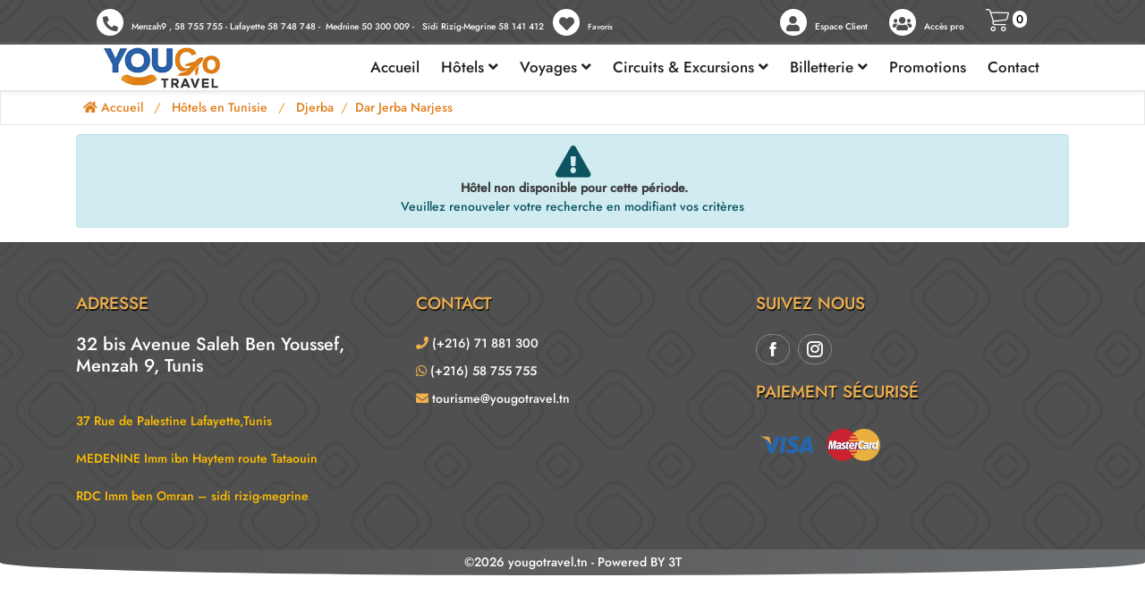

--- FILE ---
content_type: text/html; charset=UTF-8
request_url: https://www.yougotravel.tn/hotels-en-tunisie/Djerba/Dar-Jerba-Narjess/detail?&params=234%7CND_274925_DJER
body_size: 9595
content:
    <!doctype html>
<!--[if IE 7 ]>
<html lang="FR-fr" class="isie ie7 oldie no-js"> <![endif]-->
<!--[if IE 8 ]>
<html lang="FR-fr" class="isie ie8 oldie no-js"> <![endif]-->
<!--[if IE 9 ]>
<html lang="FR-fr" class="isie ie9 no-js"> <![endif]-->
<!--[if (gt IE 9)|!(IE)]><!-->
<html lang="FR-fr" class="no-js">

<head>
    <meta http-equiv="Content-type" content="text/html; charset=UTF-8"/>
    <meta name="viewport" content="width=device-width, initial-scale=1">
    <meta http-equiv="X-UA-Compatible" content="IE=edge"/>
    <title>Yougo Travel</title>

    <meta name="keywords"
          content="séjour hôtel,voyage organisé,circuit  "/>
    <meta name="description"
          content=""/>


    <meta name="author" content="Technology Travel Tourism"/>
    <meta property="og:url" content="https://www.yougotravel.tn/hotels-en-tunisie/Djerba/Dar-Jerba-Narjess/detail?&params=234%7CND_274925_DJER"/>
    <meta property="og:type" content="website"/>
    <meta property="og:title"
          content="Yougo Travel"/>
    <meta property="og:description"
          content=""/>
    <meta property="og:image" content=""/>

    <meta property="og:image:width" content="200"/>
    <meta property="og:image:height" content="200"/>
            <meta property="fb:app_id" content="493646454451495"/>
        <meta name="robots" content="index.,follow,All"/>
    <meta name="google-site-verification" content="Lzx8F8HFljhBXJME_vL-lHXFlqRiTw1Q1K9IT6acWbU"/>

    <link rel="canonical" href="https://yougotravel.tn/hotels-en-tunisie/Djerba/Dar-Jerba-Narjess/detail?&params=234%7CND_274925_DJER"/>
    <link rel="icon" type="image/x-icon" href="/public/images/image/Capture d’écran 2024-09-19 135757_0.09849500-1726750697.png"/>

    <link rel="manifest" href="/public/manifest.webmanifest">

    <meta name="msapplication-TileColor" content="#ffffff">
    <meta name="msapplication-TileImage"
          content="/public/images/favicon/ms-icon-144x144.png">
    <meta name="theme-color" content="#ffffff">


    <meta name="google-signin-client_id"
          content="951106929517-o528qfpehcmvdcvtca47d1na4i9ruvr2.apps.googleusercontent.com">

    <link href="/public/front/library/css/Commune/bootstrap/4.3.1/css/bootstrap.min.css" rel='stylesheet' />
<link href="/public/front/library/css/Commune/bootstrap/bootstrap-datetimepicker-standalone.min.css" rel='stylesheet' />
<link href="/public/front/library/css/Commune/bootstrap/bootstrap-datetimepicker.min.css" rel='stylesheet' />
<link href="/public/front/library/css/Commune/font-awesome/css/font-awesome.min.css" rel="stylesheet" type="text/css" />
<link href="/public/front/js/libs/icofont/icofont.min.css" rel="stylesheet" type="text/css">
<link href="/public/front/plugin/font-awesome/css/all.css" rel="stylesheet" type="text/css">
<link href="/public/front/plugin/font-awesome/css/fontawesome.min.css" rel="stylesheet" type="text/css">
    <link href="/public/front/library/css/icons_services/icons_services.css" rel="stylesheet" type="text/css" />
    <link href="/public/front/js/libs/select2/css/select2.min.css" rel="stylesheet" type="text/css">
<link href="/public/front/js/libs/ionicons/css/ionicons.min.css" rel="stylesheet" type="text/css">
<link href="/public/front/css/index.css" rel="stylesheet" type="text/css">
<link href="/public/front/css/item_search.css" rel="stylesheet" type="text/css">

<link href="/public/front/js/libs/daterange/daterangepicker.css" rel="stylesheet" type="text/css">
<link href="/public/front/js/libs/ion_rangeslider/css/ion.rangeSlider.min.css" rel='stylesheet' />
<link href="/public/front/js/libs/fotorama/fotorama.css" rel='stylesheet' />
<link href="/public/front/js/libs/carousel-2/dist/assets/owl.carousel.min.css" rel="stylesheet">
<link href="/public/front/js/libs/carousel-2/dist/assets/owl.theme.default.min.css" rel="stylesheet">
<link rel="stylesheet" href="/public/front/js/libs/flags/css/flag-icon.min.css">
<link href="/public/front/css/transitions.css" rel="stylesheet">
<link href="/public/front/b2c/css/masterslider.css" rel='stylesheet' type='text/css'>
<link href="/public/front/b2c/css/ms-autoheight.css" rel='stylesheet' type='text/css'>
<link href="/public/front/b2c/css/style-slider-home.css" rel='stylesheet' type='text/css'>
<link href="/public/front/library/swiper/4.5.0/css/swiper.css" rel="stylesheet" type="text/css" />
    <!-- STYLE EXPORTS GRID -->
    <script src="/public/front/js/libs/jquery-3.3.1.min.js"></script>
<script src="/public/front/js/libs/jquery-migrate-3.0.0.min.js"></script>
<script src="/public/front/library/css/Commune/bootstrap/4.3.1/js/popper.min.js"></script>
<script src="/public/front/library/css/Commune/bootstrap/4.3.1/js/bootstrap.min.js"></script>
<script src="/public/front/js/libs/carousel-2/dist/owl.carousel.min.js"></script>
<script src="/public/front/js/validation.js"></script>
<script src="/public/front/library/css/Commune/ui/jquery-ui.js"></script>
<script>
    var bookingCore = {
        booking_decimals: 0,
        thousand_separator: '.',
        decimal_separator: ',',
        currency_position: 'left',
        currency_symbol: '$',
        currency_rate: '1',
        date_format: 'DD/MM/YYYY',
        map_provider: 'gmap',
        map_gmap_key: '',
        currentUser: 0
    };
    var i18n = {
        warning: "Warning",
        success: "Success",
    };
    $('#hotels .dropdown-toggle').prop('disabled', true);
    $('#Chambre').click(function () {
        $('#hotels .dropdown-menu').show();
    });
    $('#ok').click(function () {
        $('#hotels .dropdown-menu').hide();
    });
</script>
<script src="/public/front/library/swiper/4.5.0/js/swiper.js"></script>

<script src="/public/front/js/libs/daterange/moment.min.js"></script>
<script src="/public/front/js/libs/daterange/daterangepicker.min.js"></script>    <!-- standard-scripts.phtml-->
    <link rel="stylesheet" href="https://cdnjs.cloudflare.com/ajax/libs/intl-tel-input/17.0.8/css/intlTelInput.min.css">
<script src="https://cdnjs.cloudflare.com/ajax/libs/intl-tel-input/17.0.8/js/intlTelInput.min.js"></script>

<script>
    function getUserCountry(idForAppend) {

        var input = document.querySelector("#" + idForAppend);
        var iti = window.intlTelInput(input, {
            separateDialCode: true,
            preferredCountries: ["tn", "dz", "ly", "fr"],
            excludeCountries: ["il"],
            initialCountry: "auto",
            geoIpLookup: function(success, failure) {
                fetch('https://ipinfo.io/json')
                    .then(function(response) {
                        if (response.ok) {
                            return response.json();
                        }
                        throw new Error('Network response was not ok.');
                    })
                    .then(function(data) {
                        var countryCode = data.country;
                        success(countryCode);
                    })
                    .catch(function(error) {
                        console.log('Error during geoIP lookup:', error);
                        failure();
                    });
            },
            utilsScript: "https://cdnjs.cloudflare.com/ajax/libs/intl-tel-input/17.0.8/js/utils.js"
        });

        iti.promise.then(function () {
            input.addEventListener("countrychange", function () {
                var selectedCountryData = iti.getSelectedCountryData();
                input.value = '+' + selectedCountryData.dialCode;
                document.querySelector("#countryCode").value = '+' + selectedCountryData.dialCode;
            });

            var defaultCountryData = iti.getSelectedCountryData();
            input.value = '+' + defaultCountryData.dialCode;
            document.querySelector("#countryCode").value = '+' + defaultCountryData.dialCode;
        });
    }
</script>


<style>
    .iti {
        position: relative;
        display: flex !important;
        flex-direction: column;

    }
    .iti__selected-flag .iti__selected-dial-code {
        display: none;
    }
</style>

                <!-- bootstrap select -->
        <link href="/public/front/library/css/Commune/bootstrap/bootstrap-select.min.css"
              rel='stylesheet'/>
        <script src="/public/front/library/css/Commune/bootstrap/bootstrap-select.min.js"
                type="text/javascript"></script>
                    <!-- Facebook Pixel Code -->
        <script>
            !function (f, b, e, v, n, t, s) {
                if (f.fbq)
                    return;
                n = f.fbq = function () {
                    n.callMethod ?
                        n.callMethod.apply(n, arguments) : n.queue.push(arguments)
                };
                if (!f._fbq)
                    f._fbq = n;
                n.push = n;
                n.loaded = !0;
                n.version = '2.0';
                n.queue = [];
                t = b.createElement(e);
                t.async = !0;
                t.src = v;
                s = b.getElementsByTagName(e)[0];
                s.parentNode.insertBefore(t, s)
            }(window, document, 'script',
                'https://connect.facebook.net/en_US/fbevents.js');
            fbq('init', '484484386570071');
            fbq('track', 'PageView');
        </script>
        <!-- End Facebook Pixel Code -->
    
</head>
<body class="frontend-page page login-21 authfy-panel">
 <noscript>
    <img height="1" width="1" alt="pixel facebook" src="https://www.facebook.com/tr?id=484484386570071&ev=PageView&noscript=1">
</noscript>
<div id="fb-root" class=" fb_reset"></div>

<div class="bravo_wrap" style="overflow-x: hidden;">
        <div class="position">
                    <style>
    .dropdown-toggle::after {
        color: #ddd;
    }
</style>

<script>
    function editLocaleLangue(pRoute) {
        $.ajax({
            type: "POST",
            url: '/language',
            data: "idLangue=" + pRoute,
            dataType: "json",
            success: function (data) {
            },
            complete: function (xhr, status) {
                window.location.reload();
            }

        });


    }
</script>
<div class="bravo_topbar1 text-center d-none d-sm-block">
    <div class="container-fluid">
        <div class="row">
            <div class="col-md-7 topbar-right text-left align-self-center">
                <ul class="topbar-items separateur-menu" style="display: inline-flex;">
                    <li class="login-item">
                                        <span class="__cf_email__">
                                            <i class="fa fa-phone-alt icone-fa-menu"></i>
                                            <span class="label-top-menu">Menzah9 , 58 755 755 - Lafayette 58 748 748 -  Mednine 50 300 009 -   Sidi Rizig-Megrine 58 141 412</span>
                                        </span>

                    </li>
                    <li class="login-item"  id="favoris" style="margin-left: 10px">
                        <a href="/favoris"
                           class="label-connexion" aria-label="">
                            <div >
                                <i class="fa fa-heart icone-fa-menu"></i>
                                <span class="bg-favoris" style="color: white !important; font-size: 15px">Favoris</span>
                            </div>
                        </a>
                    </li>
                </ul>
            </div>
            <div class="col-md-5 topbar-right text-right align-self-center">
                <ul class="topbar-items separateur-menu" style="display: inline-flex;">
                                                                        <li class="login-item mr-4">
                                <a href="#login">
                                    <i class="fa fa-user icone-fa-menu"></i>
                                    <span class="label-top-menu login_modal_user">Espace Client </span>
                                </a>
                            </li>
                            <li class="login-item mr-4">
                                <a href="/EspaceB2B" class="espacebtob">
                                    <i class="fa fa-users icone-fa-menu"></i>
                                    <span class="label-top-menu">Accès pro</span>
                                </a>
                            </li>

                        
                    
                    <li class="text-warning mr-4">
                        <a class="text-warning"
                           href="/item-panier/explorerPanier">
                            <div>
                                <img src="/public/front/b2c/images/shopping-basket2.png" alt="basket"/>
                                 <span class="text-gray" style="color:black;">0</span>                            </div>
                        </a>
                    </li>
                </ul>
            </div>
        </div>
    </div>
</div>            
<!-- menu mobile -->
<div class="bravo_wrap d-sm-none">
    <div class="bravo_header">
        <div class="bravo-menu-mobile" style="display:none;">
            <div class="user-profile">
                <div class="b-close"><i class="icofont-scroll-left"></i></div>
                <div class="avatar"></div>
                <ul>
                    
                            <li style="margin-right: 20px;">
                                <a href="#login" class="login_modal_user" style="padding:0!important;">
                                    Se Connecter                                </a>
                            </li>
                            <li>

                                <a href="/EspaceB2B"  class="espacebtob">
                                    Accès pro                                </a>

                            </li>
                            <li>
                                <a href="/favoris" class="">
                                    <div style=" padding-right: 14px; padding-left: 0px; margin-top: -3px !important;">
                                        <i class="fa fa-heart icone-fa-menu" style="color: #d17811;"></i><span
                                                class="tooltiptext btn-cnx-mobile">
                                        <span class="bg-favoris" > Favoris</span>
                                    </div>
                                </a>
                            </li>


                            
                </ul>


                <ul class="multi-lang">
                    <!--<li>
                        <a target="" href="/" rel="canonical"><i class="menu-sprite home hidden-xs"></i> <br />Accueil </a>
                    </li>!-->
                                            <li class="dropdown">
                            <a  data-toggle="dropdown"  rel="canonical" href="#">
                                Hôtels                                                                    <i class="fa fa-angle-down"></i>                             </a>

                                                            <ul class="dropdown-menu">

                                                                                <li >
                                                <a class="sous-main-menu" rel="canonical" href="/hotels-en-tunisie/Hammamet"> Hammamet</a>
                                            </li>
                                                                                        <li >
                                                <a class="sous-main-menu" rel="canonical" href="/hotels-en-tunisie/Sousse"> Sousse</a>
                                            </li>
                                                                                        <li >
                                                <a class="sous-main-menu" rel="canonical" href="/hotels-en-tunisie/Mahdia"> Mahdia</a>
                                            </li>
                                                                                        <li >
                                                <a class="sous-main-menu" rel="canonical" href="/hotels-en-tunisie/TOZEUR"> Tozeur</a>
                                            </li>
                                                                                        <li >
                                                <a class="sous-main-menu" rel="canonical" href="/hotels-en-tunisie/DOUZ"> Douz</a>
                                            </li>
                                                                                        <li >
                                                <a class="sous-main-menu" rel="canonical" href="/hotels-en-tunisie/DJERBA"> Djerba</a>
                                            </li>
                                                                                        <li >
                                                <a class="sous-main-menu" rel="canonical" href="/hotels-en-tunisie/TABARKA"> Tabarka</a>
                                            </li>
                                                                                        <li >
                                                <a class="sous-main-menu" rel="canonical" href="/hotels-en-tunisie/MONASTIR"> Monastir</a>
                                            </li>
                                                                                        <li >
                                                <a class="sous-main-menu" rel="canonical" href="/hotels-en-tunisie/TUNIS"> Tunis</a>
                                            </li>
                                                                                        <li >
                                                <a class="sous-main-menu" rel="canonical" href="/hotels-en-tunisie/Gammarth"> Gammarth</a>
                                            </li>
                                                                                        <li >
                                                <a class="sous-main-menu" rel="canonical" href="/hotels-en-tunisie/Zarzis"> Zarzis</a>
                                            </li>
                                                                                        <li >
                                                <a class="sous-main-menu" rel="canonical" href="/hotels-en-tunisie/Kelibia"> Kélibia</a>
                                            </li>
                                                                                        <li >
                                                <a class="sous-main-menu" rel="canonical" href="/hotels-en-tunisie/Sfax"> Sfax</a>
                                            </li>
                                                                                        <li >
                                                <a class="sous-main-menu" rel="canonical" href="/hotels-en-tunisie/Kasserine"> Kasserine</a>
                                            </li>
                                                                                        <li >
                                                <a class="sous-main-menu" rel="canonical" href="/hotels-en-tunisie/Casablanca"> Casablanca</a>
                                            </li>
                                                                                        <li >
                                                <a class="sous-main-menu" rel="canonical" href="/hotels-en-tunisie/Mecque"> Mecque </a>
                                            </li>
                                                                                        <li >
                                                <a class="sous-main-menu" rel="canonical" href="/hotels-en-tunisie/Medina"> Medina </a>
                                            </li>
                                                                                        <li >
                                                <a class="sous-main-menu" rel="canonical" href="/hotels-en-tunisie/korbous"> Korbous </a>
                                            </li>
                                                                                        <li >
                                                <a class="sous-main-menu" rel="canonical" href="/hotels-en-tunisie/Medenine"> Medenine </a>
                                            </li>
                                                                                        <li >
                                                <a class="sous-main-menu" rel="canonical" href="/hotels-en-tunisie/ANNABA"> Annaba </a>
                                            </li>
                                                                                        <li >
                                                <a class="sous-main-menu" rel="canonical" href="/hotels-en-tunisie/AGADIR"> Agadir</a>
                                            </li>
                                                                                        <li >
                                                <a class="sous-main-menu" rel="canonical" href="/hotels-en-tunisie/MARRAKECH"> Marrakech</a>
                                            </li>
                                                                                        <li >
                                                <a class="sous-main-menu" rel="canonical" href="/hotels-en-tunisie/malaga"> Malaga</a>
                                            </li>
                                                                                        <li >
                                                <a class="sous-main-menu" rel="canonical" href="/hotels-en-tunisie/Djerba"> Djerba</a>
                                            </li>
                                                                                        <li >
                                                <a class="sous-main-menu" rel="canonical" href="/hotels-en-tunisie/tamezret"> Tamezret</a>
                                            </li>
                                                                                        <li >
                                                <a class="sous-main-menu" rel="canonical" href="/hotels-en-tunisie/Beni-Khedache"> Béni khédache</a>
                                            </li>
                                                                                        <li >
                                                <a class="sous-main-menu" rel="canonical" href="/hotels-en-tunisie/Cheneni-Tataouine"> Cheneni tataouine</a>
                                            </li>
                                                                                        <li >
                                                <a class="sous-main-menu" rel="canonical" href="/hotels-en-tunisie/Douiret-Tataouine">  douiret tataouine</a>
                                            </li>
                                                                                        <li >
                                                <a class="sous-main-menu" rel="canonical" href="/hotels-en-tunisie/Ras-El-Oud-Tataouine">  ras el oud tataouine</a>
                                            </li>
                                                                                        <li >
                                                <a class="sous-main-menu" rel="canonical" href="/hotels-en-tunisie/CAPPADOCIA"> Cappadocia</a>
                                            </li>
                                                                                        <li >
                                                <a class="sous-main-menu" rel="canonical" href="/hotels-en-tunisie/ESKISEHIR"> Eskisehir</a>
                                            </li>
                                                                                        <li >
                                                <a class="sous-main-menu" rel="canonical" href="/hotels-en-tunisie/Hurghada"> Hurghada</a>
                                            </li>
                                                                                        <li >
                                                <a class="sous-main-menu" rel="canonical" href="/hotels-en-tunisie/korba"> Korba</a>
                                            </li>
                                                                                        <li >
                                                <a class="sous-main-menu" rel="canonical" href="/hotels-en-tunisie/KAIROUAN"> Kairouan</a>
                                            </li>
                                                                                        <li >
                                                <a class="sous-main-menu" rel="canonical" href="/hotels-en-tunisie/GAFSA"> Gafsa</a>
                                            </li>
                                                                                        <li >
                                                <a class="sous-main-menu" rel="canonical" href="/hotels-en-tunisie/Tanger"> Tanger</a>
                                            </li>
                                                                                        <li >
                                                <a class="sous-main-menu" rel="canonical" href="/hotels-en-tunisie/Kerkennah"> Kerkennah</a>
                                            </li>
                                                                                        <li >
                                                <a class="sous-main-menu" rel="canonical" href="/hotels-en-tunisie/MATMATA"> Matmata</a>
                                            </li>
                                                                                        <li >
                                                <a class="sous-main-menu" rel="canonical" href="/hotels-en-tunisie/le-kef"> Le kef</a>
                                            </li>
                                                                                        <li >
                                                <a class="sous-main-menu" rel="canonical" href="/hotels-en-tunisie/BURSA"> Bursa</a>
                                            </li>
                                                                                        <li >
                                                <a class="sous-main-menu" rel="canonical" href="/hotels-en-tunisie/BEJA"> Beja</a>
                                            </li>
                                                                                        <li >
                                                <a class="sous-main-menu" rel="canonical" href="/hotels-en-tunisie/BOLU"> Bolu </a>
                                            </li>
                                                                                        <li >
                                                <a class="sous-main-menu" rel="canonical" href="/hotels-en-tunisie/SBEITLA"> Sbeitla </a>
                                            </li>
                                                                                        <li >
                                                <a class="sous-main-menu" rel="canonical" href="/hotels-en-tunisie/FES"> Fes</a>
                                            </li>
                                                                                        <li >
                                                <a class="sous-main-menu" rel="canonical" href="/hotels-en-tunisie/MERZOUGA"> Merzouga</a>
                                            </li>
                                                                                        <li >
                                                <a class="sous-main-menu" rel="canonical" href="/hotels-en-tunisie/DADES"> Dades</a>
                                            </li>
                                            
                                </ul>
                                                    </li>
                                                <li class="dropdown">
                            <a  data-toggle="dropdown"  rel="canonical" href="#">
                                Voyages                                                                    <i class="fa fa-angle-down"></i>                             </a>

                                                            <ul class="dropdown-menu">

                                                                                <li >
                                                <a class="sous-main-menu" rel="canonical" href="/voyage-organisee"> Voyages organisés</a>
                                            </li>
                                                                                        <li >
                                                <a class="sous-main-menu" rel="canonical" href="/voyage-a-la-carte"> Voyages à la carte</a>
                                            </li>
                                            
                                </ul>
                                                    </li>
                                                <li class="dropdown">
                            <a  data-toggle="dropdown"  rel="canonical" href="#">
                                Circuits & excursions                                                                    <i class="fa fa-angle-down"></i>                             </a>

                                                            <ul class="dropdown-menu">

                                                                                <li >
                                                <a class="sous-main-menu" rel="canonical" href="/circuit-excursion"> Circuits organisés</a>
                                            </li>
                                                                                        <li >
                                                <a class="sous-main-menu" rel="canonical" href="/circuit-a-la-carte"> Circuits à la carte</a>
                                            </li>
                                            
                                </ul>
                                                    </li>
                                                <li class="dropdown">
                            <a  data-toggle="dropdown"  rel="canonical" href="#">
                                Billetterie                                                                    <i class="fa fa-angle-down"></i>                             </a>

                                                            <ul class="dropdown-menu">

                                                                                <li >
                                                <a class="sous-main-menu" rel="canonical" href="/billet-avion"> Aérien</a>
                                            </li>
                                                                                        <li >
                                                <a class="sous-main-menu" rel="canonical" href="/billet-bateau"> Maritime</a>
                                            </li>
                                            
                                </ul>
                                                    </li>
                                                <li class="dropdown">
                            <a    rel="canonical" href="/promos-hotels-tunisie">
                                Promotions                                                            </a>

                                                    </li>
                                                <li class="dropdown">
                            <a    rel="canonical" href="/contact">
                                Contact                                                            </a>

                                                    </li>
                        

                </ul>
            </div>

        </div>
    </div>
</div>

<!-- Navigation Menu -->
<div class="bravo_header">
    <div class="container-fluid">
        <div class="content">
            <div class="header-right">
                <button class="bravo-more-menu">
                    <i class="fa fa-bars"></i>
                </button>
            </div>
            <div class="header-left d-none d-sm-block">
                <div class="row">
                    <div class="col-md-2 d-none d-sm-block align-self-center">
                        <a href="/">
                            <img src="/public/front/images/logo/logo.png" alt="logo"  class="bravo-logo">
                        </a>
                    </div>
                    <div class="col-md-10 text-right d-none d-sm-block align-self-center">
                        <div class="bravo-menu">
                            <ul class="main-menu menu-generated">
                                <li class=" depth-0">
                                    <a href="/" rel="canonical" class="act-link">Accueil</a>
                                </li>
                                                                    <li class=" depth-0">
                                        <i class=""></i>
                                        <a target="" href="#">Hôtels                                                                                            <i class="fa fa-angle-down"></i>                                         </a>

                                                                                    <ul class="children-menu menu-dropdown">

                                                  <li class=" depth-1">
        <a rel="canonical" href="/hotels-en-tunisie/Hammamet"> Hammamet</a>
  </li>
              <li class=" depth-1">
        <a rel="canonical" href="/hotels-en-tunisie/Sousse"> Sousse</a>
  </li>
              <li class=" depth-1">
        <a rel="canonical" href="/hotels-en-tunisie/Mahdia"> Mahdia</a>
  </li>
              <li class=" depth-1">
        <a rel="canonical" href="/hotels-en-tunisie/TOZEUR"> Tozeur</a>
  </li>
              <li class=" depth-1">
        <a rel="canonical" href="/hotels-en-tunisie/DOUZ"> Douz</a>
  </li>
              <li class=" depth-1">
        <a rel="canonical" href="/hotels-en-tunisie/DJERBA"> Djerba</a>
  </li>
              <li class=" depth-1">
        <a rel="canonical" href="/hotels-en-tunisie/TABARKA"> Tabarka</a>
  </li>
              <li class=" depth-1">
        <a rel="canonical" href="/hotels-en-tunisie/MONASTIR"> Monastir</a>
  </li>
              <li class=" depth-1">
        <a rel="canonical" href="/hotels-en-tunisie/TUNIS"> Tunis</a>
  </li>
              <li class=" depth-1">
        <a rel="canonical" href="/hotels-en-tunisie/Gammarth"> Gammarth</a>
  </li>
              <li class=" depth-1">
        <a rel="canonical" href="/hotels-en-tunisie/Zarzis"> Zarzis</a>
  </li>
              <li class=" depth-1">
        <a rel="canonical" href="/hotels-en-tunisie/Kelibia"> Kélibia</a>
  </li>
              <li class=" depth-1">
        <a rel="canonical" href="/hotels-en-tunisie/Sfax"> Sfax</a>
  </li>
              <li class=" depth-1">
        <a rel="canonical" href="/hotels-en-tunisie/Kasserine"> Kasserine</a>
  </li>
              <li class=" depth-1">
        <a rel="canonical" href="/hotels-en-tunisie/Casablanca"> Casablanca</a>
  </li>
              <li class=" depth-1">
        <a rel="canonical" href="/hotels-en-tunisie/Mecque"> Mecque </a>
  </li>
              <li class=" depth-1">
        <a rel="canonical" href="/hotels-en-tunisie/Medina"> Medina </a>
  </li>
              <li class=" depth-1">
        <a rel="canonical" href="/hotels-en-tunisie/korbous"> Korbous </a>
  </li>
              <li class=" depth-1">
        <a rel="canonical" href="/hotels-en-tunisie/Medenine"> Medenine </a>
  </li>
              <li class=" depth-1">
        <a rel="canonical" href="/hotels-en-tunisie/ANNABA"> Annaba </a>
  </li>
              <li class=" depth-1">
        <a rel="canonical" href="/hotels-en-tunisie/AGADIR"> Agadir</a>
  </li>
              <li class=" depth-1">
        <a rel="canonical" href="/hotels-en-tunisie/MARRAKECH"> Marrakech</a>
  </li>
              <li class=" depth-1">
        <a rel="canonical" href="/hotels-en-tunisie/malaga"> Malaga</a>
  </li>
              <li class=" depth-1">
        <a rel="canonical" href="/hotels-en-tunisie/Djerba"> Djerba</a>
  </li>
              <li class=" depth-1">
        <a rel="canonical" href="/hotels-en-tunisie/tamezret"> Tamezret</a>
  </li>
              <li class=" depth-1">
        <a rel="canonical" href="/hotels-en-tunisie/Beni-Khedache"> Béni khédache</a>
  </li>
              <li class=" depth-1">
        <a rel="canonical" href="/hotels-en-tunisie/Cheneni-Tataouine"> Cheneni tataouine</a>
  </li>
              <li class=" depth-1">
        <a rel="canonical" href="/hotels-en-tunisie/Douiret-Tataouine">  douiret tataouine</a>
  </li>
              <li class=" depth-1">
        <a rel="canonical" href="/hotels-en-tunisie/Ras-El-Oud-Tataouine">  ras el oud tataouine</a>
  </li>
              <li class=" depth-1">
        <a rel="canonical" href="/hotels-en-tunisie/CAPPADOCIA"> Cappadocia</a>
  </li>
              <li class=" depth-1">
        <a rel="canonical" href="/hotels-en-tunisie/ESKISEHIR"> Eskisehir</a>
  </li>
              <li class=" depth-1">
        <a rel="canonical" href="/hotels-en-tunisie/Hurghada"> Hurghada</a>
  </li>
              <li class=" depth-1">
        <a rel="canonical" href="/hotels-en-tunisie/korba"> Korba</a>
  </li>
              <li class=" depth-1">
        <a rel="canonical" href="/hotels-en-tunisie/KAIROUAN"> Kairouan</a>
  </li>
              <li class=" depth-1">
        <a rel="canonical" href="/hotels-en-tunisie/GAFSA"> Gafsa</a>
  </li>
              <li class=" depth-1">
        <a rel="canonical" href="/hotels-en-tunisie/Tanger"> Tanger</a>
  </li>
              <li class=" depth-1">
        <a rel="canonical" href="/hotels-en-tunisie/Kerkennah"> Kerkennah</a>
  </li>
              <li class=" depth-1">
        <a rel="canonical" href="/hotels-en-tunisie/MATMATA"> Matmata</a>
  </li>
              <li class=" depth-1">
        <a rel="canonical" href="/hotels-en-tunisie/le-kef"> Le kef</a>
  </li>
              <li class=" depth-1">
        <a rel="canonical" href="/hotels-en-tunisie/BURSA"> Bursa</a>
  </li>
              <li class=" depth-1">
        <a rel="canonical" href="/hotels-en-tunisie/BEJA"> Beja</a>
  </li>
              <li class=" depth-1">
        <a rel="canonical" href="/hotels-en-tunisie/BOLU"> Bolu </a>
  </li>
              <li class=" depth-1">
        <a rel="canonical" href="/hotels-en-tunisie/SBEITLA"> Sbeitla </a>
  </li>
              <li class=" depth-1">
        <a rel="canonical" href="/hotels-en-tunisie/FES"> Fes</a>
  </li>
              <li class=" depth-1">
        <a rel="canonical" href="/hotels-en-tunisie/MERZOUGA"> Merzouga</a>
  </li>
              <li class=" depth-1">
        <a rel="canonical" href="/hotels-en-tunisie/DADES"> Dades</a>
  </li>
            
                                            </ul>
                                                                            </li>
                                                                        <li class=" depth-0">
                                        <i class=""></i>
                                        <a target="" href="#">Voyages                                                                                            <i class="fa fa-angle-down"></i>                                         </a>

                                                                                    <ul class="children-menu menu-dropdown">

                                                  <li class=" depth-1">
        <a rel="canonical" href="/voyage-organisee"> Voyages organisés</a>
  </li>
              <li class=" depth-1">
        <a rel="canonical" href="/voyage-a-la-carte"> Voyages à la carte</a>
  </li>
            
                                            </ul>
                                                                            </li>
                                                                        <li class=" depth-0">
                                        <i class=""></i>
                                        <a target="" href="#">Circuits & excursions                                                                                            <i class="fa fa-angle-down"></i>                                         </a>

                                                                                    <ul class="children-menu menu-dropdown">

                                                  <li class=" depth-1">
        <a rel="canonical" href="/circuit-excursion"> Circuits organisés</a>
  </li>
              <li class=" depth-1">
        <a rel="canonical" href="/circuit-a-la-carte"> Circuits à la carte</a>
  </li>
            
                                            </ul>
                                                                            </li>
                                                                        <li class=" depth-0">
                                        <i class=""></i>
                                        <a target="" href="#">Billetterie                                                                                            <i class="fa fa-angle-down"></i>                                         </a>

                                                                                    <ul class="children-menu menu-dropdown">

                                                  <li class=" depth-1">
        <a rel="canonical" href="/billet-avion"> Aérien</a>
  </li>
              <li class=" depth-1">
        <a rel="canonical" href="/billet-bateau"> Maritime</a>
  </li>
            
                                            </ul>
                                                                            </li>
                                                                        <li class=" depth-0">
                                        <i class=""></i>
                                        <a target="" href="/promos-hotels-tunisie">Promotions                                                                                    </a>

                                                                            </li>
                                                                        <li class=" depth-0">
                                        <i class=""></i>
                                        <a target="" href="/contact">Contact                                                                                    </a>

                                                                            </li>
                                                                    

                            </ul>
                        </div>
                    </div>
                </div>
            </div>
            <a href="/" class="d-sm-none" style="width:100%;">
                <img src="/public/front/images/logo/logo.png" alt="logo"  class="bravo-logo">
            </a>
            <div class="d-sm-none" style="text-align: center;width: 22%;">
                <a href="/item-panier/explorerPanier" class="text-warning">
                    <img src="/public/front/b2c/images/shopping-basket.png" alt="basket" />

                     <span class="text-gray"  style="color: #000"></span>
                </a>
            </div>
        </div>
    </div>
</div>


            </div>
        <div class="page-template-content" id="pricipaldiv">

                                    <style>
                    @media (max-width: 768px) {
                        .bravo_wrap .bravo_topbar1 {
                            display: none;
                        }
                    }
                </style>
                        <div class="bravo_user_profile " id="breadcrumbs_div">
                <div class="user-form-settings" style="padding: 0px 0px 10px 0">
                    <div class="breadcrumb-page-bar">
                        <div class="container" id="breabcrumbs">
                            
    <ul class="page-breadcrumb">
                    <li class="breadcrumb-item">
                                    <a href="/"><i class="fa fa-home"></i> Accueil</a>
                                </li>
                        <li class="breadcrumb-item">
                                    <a href="/hotels-en-tunisie">Hôtels en Tunisie</a>
                                </li>
                        <li class="breadcrumb-item">
                                    Djerba <li class="breadcrumb-item">Dar Jerba Narjess</li>                            </li>
                </ul>
                        </div>
                    </div>
                </div>

            </div>
                <div class="container error_disponibilite">
    <div class="row">
        <div class="col-md-12">
            <div class="alert alert-info" style="text-align:center"><span class="fa fa-exclamation-triangle" aria-hidden="true" style="font-size:35px"></span><br>
                <strong> 
                    <span class="glyphicon glyphicon-exclamation-sign" aria-hidden="true"></span> Hôtel non disponible pour cette période.</strong><br>
                    Veuillez renouveler votre recherche en modifiant vos critères            </div>
        </div>
    </div>
</div>

    </div>
                <div class="bravo_footer" id="div_footer">
            <div class="main-footer-f">

        <div class="container">

            <div class="row" style="padding: 3% 0 3% 0;">

                <div class="col-lg-4 col-md-6">
                    <div class="nav-footer">
                        <div class="title">
                            <h6>Adresse</h6>
                        </div>
                        <div class="footer-contact">
                            <h5><span style="color:#ffffff">32 bis Avenue Saleh Ben Youssef, Menzah 9, Tunis</span></h5>

<ul>
</ul>
                        </div>
                        <div class="footer-contact">
                            <br><p style="color:#FFBF00;">37 Rue de Palestine Lafayette,Tunis </br><br> MEDENINE  Imm ibn Haytem route Tataouin   </br> <br>RDC Imm ben Omran – sidi rizig-megrine </br> </p>                        </div>
                    </div>
                </div>
                <div class="col-lg-4 col-md-6">
                    <div class="nav-footer">
                        <div class="title">
                            <h6>CONTACT</h6>
                        </div>
                        <div class="context footer-contact">
                            <div class="footer-contact">
                                <i class="fa fa-phone"></i>
                                <span> (+216) 71 881 300 </span>
                            </div>
                            <div class="footer-contact">
                                <i class="fab fa-whatsapp"></i>
                                <span> (+216) 58 755 755</span>
                            </div>
                            <div class="footer-contact">
                                <i class="fa fa-envelope"></i> tourisme@yougotravel.tn                            </div>
                        </div>
                    </div>
                </div>
                <div class="col-lg-4 col-md-6">
                    <div class="nav-footer">
                        <div class="title">
                            <h6>Suivez nous</h6>
                        </div>
                        <div class="soc">
                            <div class="line">

                                <div class="footer-res-soc">
                                    <ul>
                                        <li class="social">
                                                                                            <a href="https://fr-fr.facebook.com/YouGoTravel.Tunisie/" class="style-res">
                                                    <i class="icofont-facebook"></i>
                                                </a>
                                                                                            <a href="https://www.instagram.com/yougotravel.agency/" class="style-res">
                                                    <i class="icofont-instagram"></i>
                                                </a>
                                            
                                        </li>
                                    </ul>
                                </div>

                            </div>

                        </div>
                    </div>
                    <div class="nav-footer">

                        <div class="title">
                            <h6>Paiement sécurisé</h6>
                        </div>
                        <div>
                            <img src="/public/front/images/Visa.svg" width="20%">
                            <img src="/public/front/images/mastercard.svg" width="20%">
                        </div>

                    </div>
                </div>

            </div>
        </div>
</div>
<div class="container-fluid bg-footer" >
    <div class="container " >
        <div class="row "  style="text-align: center">
            <div class="col-md-12">
                <a >
                    <p class="text-white mb-0">©2026 yougotravel.tn - <span class="text-white">Powered BY <a href="http://www.3t.tn/" title="Technology Travel Tourism" target="_blank" class="text-white">3T</a></span></p>
                </a>
            </div>
        </div>
    </div>
</div>


<script>
    $("#formNewsletter").validation({inputs: ['email']});
</script>        </div>
                <div id="login_modal">

        </div>
                <div class="modal fade login" id="register" tabindex="-1" role="dialog" aria-hidden="true">
                    <div class="modal-dialog modal-dialog-centered" role="document">
                        <div class="modal-content relative">
                            <div class="modal-header">
                                <h4 class="modal-title">Créez un compte!</h4>
                                <span class="c-pointer" data-dismiss="modal" aria-label="Close">
                                    <i class="input-icon field-icon fa">
                                        <img src="/public/front/images/ico_close.svg" alt="close">
                                    </i>
                                </span>
                            </div>
                            <div class="modal-body">
                                <form action="&#x2F;client&#x2F;addClient" method="POST" name="clients" id="clients" enctype="multipart&#x2F;form-data" class="form&#x20;bravo-form-register&#x20;row"><div class="col-lg-4 col-md-12">
    <div class="form-group">
        <select name="civilite" id="civilite" class="&#x20;form-control"><option value="0">Mr</option>
<option value="1">Mme</option>
<option value="2">Mlle</option></select>    </div>
</div>

<div class="col-lg-4 col-md-12">
    <div class="form-group ">
        <input type="text" name="nom_client" id="nom_client" placeholder="Nom..." class="&#x20;form-control" value="">        <i class="input-icon field-icon fa fa-user"></i>
        <span style="margin-top: 5px;color:red" class="help-block "></span>
    </div>
</div>
<div class="col-lg-4 col-md-12">
    <div class="form-group ">
        <input type="text" name="prenom_client" id="prenom_client" placeholder="Pr&#xE9;nom" class="&#x20;form-control" value="">        <i class="input-icon field-icon fa fa-user"></i>
        <span style="margin-top: 5px;color:red" class="help-block "></span>
    </div>
</div>
<div class="col-lg-12 col-md-12">
    <div class="form-group">
        <input type="text" name="telephone" id="telephone" class="form-control" placeholder="Téléphone" value="" >
        <i class="input-icon field-icon fa fa-phone"></i>
        <span style="margin-top: 5px;color:red" class="help-block "></span>
    </div>
    <script>
        $(document).ready(function () {
            getUserCountry('telephone');

        });
    </script>
</div>
<div class="col-lg-12 col-md-12">
    <div class="form-group">
        <input type="text" name="email" id="email" placeholder="E-mail" class="&#x20;form-control" value="">        <i class="input-icon field-icon fa fa-envelope"></i>
        <span style="margin-top: 5px;color:red" class="help-block "></span>
    </div>
</div>
<div class="col-lg-12 col-md-12">
    <div class="form-group">
        <input type="password" name="password" id="password" placeholder="Mot&#x20;de&#x20;passe" class="&#x20;form-control" value="">        <i class="input-icon field-icon fa fa-lock"></i>
        <span style="margin-top: 5px; color:red" class="help-block "></span>
    </div>
</div>
<div class="col-lg-12 col-md-12">
    <div class="form-group">
        <label for="newsletter">
            <input id="newsletter" type="checkbox" name="newsletter" class="mr5">
            En Cochant vous acceptez de recevoir notre newsletter.
            <span class="checkmark fcheckbox"></span>
        </label>
        <div><span class="invalid-feedback error error-term"></span></div>
    </div>
</div>

<div class="col-lg-4 col-md-4 form-group" style="float: right;">
    <button type="submit" class="btn active btn-info btn-circle form-submit">S'inscrire</button>
</div>

</form>
<script>
     $("#myFormInscription").validation({inputs: ['nom_client','prenom_client','telephone','email','password','newsletter']});
</script>

                            </div>
                        </div>
                    </div>
                </div>    

    <script src="/public/front/js/libs/lazy-load/jquery.lazy.min.js"></script>
<script>
    function editLocaleLangue(pRoute) {
        $.ajax({
            type: "POST",
            url: '/language',
            data: "idLangue=" + pRoute,
            dataType: "json",
            success: function (data) {
            },
            complete: function (xhr, status) {
                window.location.reload();
            }

        });


    }
    function logout() {
        FB.getLoginStatus(function (response) {
            FB.logout(function (response) {
                console.log("Logged Out!");
                window.location = "/";
            });
        });

    }
    $("#logout").click(function () {
        var auth2 = gapi.auth2.getAuthInstance();
        auth2.signOut().then(function () {
            console.log('User google signed out.');
        });
        //logout();
        var cookies = document.cookie.split(";");

        for (var i = 0; i < cookies.length; i++) {
            var cookie = cookies[i];
            var eqPos = cookie.indexOf("=");
            var name = eqPos > -1 ? cookie.substr(0, eqPos) : cookie;
            document.cookie = name + "=;expires=Thu, 01 Jan 1970 00:00:00 GMT";
        }
    });
    $(".login_modal_user").on("click", function () {

        $.ajax({
            url: '/profil/loginModal',
            type: "POST",
            dataType: "json",
            beforeSend: function () {

            },
            success: function (data) {
                $("#login_modal").html(data.content);
                $('#login').modal('show');
            },
            complete: function (xhr, status) {

            }
        });

    });
    $("#clients").validation({inputs: ['nom_client', 'telephone', 'email', 'password']});
    $(function () {
        var top = $('#div_price').offset().top - parseFloat($('#div_price').css('marginTop').replace(/auto/, 0));
        var footTop = $('#div_footer').offset().top - parseFloat($('#div_footer').css('marginTop').replace(/auto/, 0));
        var maxY = footTop - $('#div_price').outerHeight();
        $(window).scroll(function (evt) {
            var y = $(this).scrollTop();
            if (y > top) {
                if (y < maxY) {
                    $('#div_price').addClass('fixed').removeAttr('style');
                } else {
                    $('#div_price').removeClass('fixed').css({
                        position: 'absolute',
                        top: (maxY - top) + 'px',
                        width:'90%',
                    });
                }
            } else {
                $('#div_price').removeClass('fixed');
            }
        });
    });
    window.setTimeout(function () {
        $(".hide-alert").fadeTo(500, 0).slideUp(500, function () {
            $(this).remove();
        });
    }, 2000);
    $(function () {
        $('.lazy').lazy(
            {
                effect: "fadeIn",
                effectTime: 2000,
                threshold: 0,
                onError: function (element) {
                    console.log('Error loading ' + element.data('src'));
                }
            });
    });
</script>
<script src="/public/front/library/js/masterslider.js"></script>
<script src="/public/front/library/js/app.min.js"></script>
<script src="/public/front/library/js/demo.js"></script>

    <script>
        var slider = new MasterSlider();
        slider.control('bullets', {autohide: true, align: 'bottom'});
        slider.control('arrows', {autohide: false}); // here we've added arrow control to the slider.
        slider.control('scrollbar', {dir: 'h', color: '#333'});
        slider.setup('masterslider', {

            width: 1900,
            height: 700,
            heightLimit: true,
            fullwidth: true,
            autoHeight: false,
            space: 5,
            view: 'mask',
            autoplay: true,
            loop: true
        });
    </script>
    <script src="https://maps.googleapis.com/maps/api/js?key=AIzaSyBM49M8dKYIIhOI_Zm9vvI7NC5lUB_LvH8"></script>
    <!--  EXPORTS GRID -->
    <script type="text/javascript" src="/public/front/js/grid-export-responsive/jquery.dataTables.min.js"></script>
    <script type="text/javascript" src="/public/front/js/grid-export-responsive/exports/dataTables.bootstrap.min.js"></script>
    <script type="text/javascript" src="/public/front/js/grid-export-responsive/exports/dataTables.buttons.min.js"></script>
    <script type="text/javascript" src="/public/front/js/grid-export-responsive/exports/buttons.bootstrap.min.js"></script>
    <script type="text/javascript" src="/public/front/js/grid-export-responsive/exports/jszip.min.js"></script>
    <script type="text/javascript" src="/public/front/js/grid-export-responsive/exports/buttons.html5.min.js"></script>
    <script type="text/javascript" src="/public/front/js/grid-export-responsive/exports/buttons.print.min.js"></script>
    <script type="text/javascript" src="/public/front/js/grid-export-responsive/exports/buttons.colVis.min.js"></script>
    <script>
        $(".sidebar").on("click", "#addRoom", function (e) {
            var nb_chambre = $("#detail-chambre-handler > div").length;
            if (nb_chambre < 6) {
                $.ajax({
                    url: '/recherchehotel/addRoom',
                    type: "POST",
                    data: 'index=' + nb_chambre,
                    dataType: "json",
                    beforeSend: function () {
                        $('#addRoom').prop('disabled', true);
                    },
                    success: function (data) {
                        $("#detail-chambre-handler").append(data.html);
                        $('#nbChambre').val(nb_chambre + 1);
                    },
                    error: function (xhr, status) {
                        alert(
                            "Oups problèmes de connexion. Veuillez selectionner les dates à nouveau");
                    },
                    complete: function (xhr, status) {
                        $('#addRoom').prop('disabled', false);
                    }
                });
            }

        });
        $(".sidebar").on("click", "#deleteRoom", function (e) {
            var nb_chambre = $("#detail-chambre-handler > div").length;
            if (nb_chambre > 1) {
                $("#detail-chambre-handler > div.item-chambre:last-child").detach();
                $('#nbChambre').val(nb_chambre - 1);
            }
        });
        $(".sidebar").on("click", ".button4", function (e) {
            var adulte = 0;
            var enfants = 0;
            var somadl = 0;
            var somenf = 0;
            var nbPaxRoom = true;
            var ageenfSpecifiee = true;
            var ShowAlert = false;
            var msgAlert = '';
            for (k = 1; k <= $("#detail-chambre-handler > div").length; k++) {
                adulte = $('#adulte' + k).val();
                somadl += parseInt(adulte);
                enfants = $('#enfants' + k).val();
                somenf += parseInt(enfants);
                if (enfants > 0) {
                    for (m = 1; m <= enfants; m++) {

                        if (parseInt($("#chambreage" + k + "-" + m).val()) === -1) {
                            ageenfSpecifiee = false;
                            break;
                        }
                    }
                }
                if (parseInt(adulte + enfants) === 0) {
                    nbPaxRoom = false;
                    break;
                }
            }
            if (parseInt(somadl) === 0) {
                ShowAlert = true;
                msgAlert = 'Veuillez spécifier au moins 1 Adulte Chmabre 1 !!! ';
            }
            if ((parseInt(somadl + somenf) === 0) || (nbPaxRoom === false)) {
                ShowAlert = true;
                msgAlert =
                    "Le nombre d'adultes + le nombre d'enfants doit être supérieur à zéro !!! ";
            }
            if (ageenfSpecifiee === false) {
                ShowAlert = true;
                msgAlert = 'Veuillez spécifier le(s) âge(s) de(s) enfant(s) !!! ';
                ;
            }
            if (ShowAlert === true) {

                $.magnificPopup.open({
                    items: {
                        src: '<div  class="white-popup-block"><h3>Minimum Adulte(s)</h3><div><div class="clearfix"></div><div class="full"><span> <i class="fa fa-exclamation-triangle"></i>' +
                            msgAlert +
                            '</span></div><div class="clearfix"></div></div><p ><button title="Fermer" type="button" class="mfp-close">×</button></p></div>',
                        type: "inline"
                    },
                    mainClass: "mfp-fade",
                    removalDelay: 210,
                    closeOnBgClick: false
                });
                e.preventDefault();
            } else {
                $('#myForm').trigger('submit');
            }
        });
    </script>

    <script src="/public/front/js/libs/lodash.min.js"></script>
    <script src="/public/front/js/libs/fotorama/fotorama.js"></script>
    <script src="/public/front/library/js/jquery.form.min.js"></script>

<script src="/public/front/library/css/Commune/moment/moment-with-locales.js"></script>
<script  src="/public/front/library/css/Commune/bootstrap/bootstrap-datetimepicker.js"></script>
<script src="/public/front/js/libs/bootbox/bootbox.min.js"></script>

<!--<script src="/public/front/js/libs/daterange/moment.min.js"></script>
<script src="/public/front/js/libs/daterange/daterangepicker.min.js"></script>-->
<script src="/public/front/library/js/paginathing.js"></script>
<script src="/public/front/library/css/Commune/universal/custom.js"></script>

<script>
    jQuery(function ($) {
        $(".bravo_fullHeight").each(function () {
            var height = $(document).height();
            if ($(document).find(".bravo-admin-bar").length > 0) {
                height = height - $(".bravo-admin-bar").height();
            }
            $(this).css('min-height', height);
        });
        $(".bravo-more-menu").click(function () {
            $(this).trigger('bravo-trigger-menu-mobile');
        });
        $(".bravo-menu-mobile .b-close").click(function () {
            $(".bravo-more-menu").trigger('bravo-trigger-menu-mobile');
        });
        $(document).on("click", ".bravo-effect-bg", function () {
            $(".bravo-more-menu").trigger('bravo-trigger-menu-mobile');
        })
        $(document).on("bravo-trigger-menu-mobile", ".bravo-more-menu", function () {
            $(this).toggleClass('active');
            if ($(this).hasClass('active')) {
                $(".bravo-menu-mobile").addClass("active");
                $('body').css('overflow', 'hidden').append("<div class='bravo-effect-bg'></div>");
            } else {
                $(".bravo-menu-mobile").removeClass("active");
                $("body").css('overflow', 'initial').find(".bravo-effect-bg").remove();
            }
        });
        $(".bravo-menu-mobile .g-menu ul li .fa").click(function (e) {
            e.preventDefault();
            $(this).closest('li').toggleClass('active');
        });
        $(".bravo-menu-mobile").each(function () {
            var h_profile = $(this).find(".user-profile").height();
            var h1_main = $(window).height();
            $(this).find(".g-menu").css("max-height", h1_main - h_profile - 15);
        });
        $(".bravo-more-menu-user").click(function () {
            $(".bravo_user_profile > .container-fluid > .row > .col-md-3").addClass("active");
            $("body").css('overflow', 'hidden').append("<div class='bravo-effect-user-bg'></div>");
        });
        $(document).on("click", ".bravo-effect-user-bg,.bravo-close-menu-user", function () {
            $(".bravo_user_profile > .container-fluid > .row > .col-md-3").removeClass("active");
            $('body').css('overflow', 'initial').find(".bravo-effect-user-bg").remove();
        })
    });

</script>
<script src="https://cdn.jsdelivr.net/sharer.js/latest/sharer.min.js"></script>    </div>

</body>
</html>


--- FILE ---
content_type: text/css
request_url: https://www.yougotravel.tn/public/front/css/index.css
body_size: 63837
content:
:root {
    --g-background: #1a2b48 !important;
    --header-menu-bakground: #f4f5f9 !important;
    --top-menu-bakground: #1a2b48 !important;
    --header-bakground: #1a2b48 !important;
    --footer-bakground: #1a2b48 !important;
    --g-btn-submit: #1a2b48 !important;
    --g-btn-submit-hover: #d50e15 !important;
    --g-btn-search: #1a2b48 !important;
    --g-color:#5191fa !important;
    --bg-tabs-a:#1a2b47 !important;
    --bg-tabs-a-active:#5192fa !important;
    --color-menu-a:#1a2b48 !important;
    --color-menu-a-hover:#5191fa !important;
    --border-tabs-a:#1a2b47 !important;
    --hover-background:#1a2b47 !important;
}
.g-background{
    background: var(--g-background);
}
.bg-top-menu,.header-bakground{
    background: var(--header-bakground);
}
.bg-menu{
    background: var(--header-menu-bakground);
}
.footer-bakground{
    background: var(--footer-bakground);
}
.g-btn-submit{
    background: var(--g-btn-submit);
}
.bravo-news .widget_category ul li span,
.bravo_wrap .bravo_search_tour .bravo_form_search .bravo_form .g-button-submit button,
.bravo_wrap .bravo_search_tour .bravo_filter .filter-title:before,
.bravo_wrap .bravo_search_tour .bravo_filter .g-filter-item .item-content .bravo-filter-price .irs--flat .irs-bar,
.bravo_wrap .bravo_search_tour .bravo_filter .g-filter-item .item-content .bravo-filter-price .irs--flat .irs-from,
.bravo_wrap .bravo_search_tour .bravo_filter .g-filter-item .item-content .bravo-filter-price .irs--flat .irs-to,
.bravo_wrap .bravo_search_tour .bravo_filter .g-filter-item .item-content .bravo-filter-price .irs--flat .irs-single,
.bravo_wrap .bravo_search_tour .bravo_filter .g-filter-item .item-content .bravo-filter-price .irs--flat .irs-handle>i:first-child,
.bravo-news .header .cate ul li,
.bravo_wrap .page-template-content .bravo-form-search-tour .bravo_form_search_tour .g-button-submit button,
.bravo_wrap .page-template-content .bravo-list-locations .list-item .destination-item .image .content .desc,
.bravo_wrap .bravo_detail_space .bravo_content .g-attributes h3:after,
.bravo_wrap .bravo_form .g-button-submit button,
.btn.btn-primary,
.bravo_wrap .bravo_form .g-button-submit button:active,
.btn.btn-primary:active,
.bravo_wrap .bravo_detail_space .bravo-list-hotel-related-widget .heading:after,
.btn-primary:not(:disabled):not(.disabled):active {
    background: #f0b14e;
}

.btn-primary {
    border-color: var(--g-btn-search);
}

.bravo_wrap .bravo_form .smart-search .parent_text::-webkit-input-placeholder {
    color: var(--g-color);
}

.bravo_wrap .bravo_form .smart-search .parent_text::-moz-placeholder {
    color: var(--g-color);
}

.bravo_wrap .bravo_form .smart-search .parent_text::-ms-input-placeholder {
    color: var(--g-color);
}

.bravo_wrap .bravo_form .smart-search .parent_text::placeholder {
    color: #1a2b48;
}

.bravo_wrap .bravo_form .field-icon,
.bravo_wrap .bravo_form .smart-search .parent_text,
.bravo_wrap .bravo_form .smart-search:after,
.bravo_wrap .bravo_form .dropdown-toggle:after,
.bravo_wrap .page-template-content .bravo-list-space .item-loop .service-review .rate,
.bravo_wrap .bravo_search_space .bravo_filter .g-filter-item .item-content .btn-more-item,
.bravo_wrap .bravo_detail_space .bravo_content .g-header .review-score .head .left .text-rating,
.bravo-reviews .review-box .review-box-score .review-score,
.bravo-reviews .review-box .review-box-score .review-score-base span,
.bravo_wrap .bravo_detail_tour .bravo_content .g-header .review-score .head .left .text-rating {
    color: black;
}
a,
.bravo-news .btn-readmore,
.bravo_wrap .bravo_header .content .header-left .bravo-menu ul li:hover>a,
.bravo_wrap .bravo_search_tour .bravo_form_search .bravo_form .field-icon,
.bravo_wrap .bravo_search_tour .bravo_form_search .bravo_form .render,
.bravo_wrap .bravo_search_tour .bravo_form_search .bravo_form .field-detination #dropdown-destination .form-control,
.bravo_wrap .bravo_search_tour .bravo_filter .g-filter-item .item-content .btn-apply-price-range,
.bravo_wrap .bravo_search_tour .bravo_filter .g-filter-item .item-content .btn-more-item,
.input-number-group i,
.bravo_wrap .page-template-content .bravo-form-search-tour .bravo_form_search_tour .field-icon,
.bravo_wrap .page-template-content .bravo-form-search-tour .bravo_form_search_tour .field-detination #dropdown-destination .form-control,
.bravo_wrap .page-template-content .bravo-form-search-tour .bravo_form_search_tour .render,
.hotel_rooms_form .form-search-rooms .form-search-row>div .form-group .render,
.bravo_wrap .bravo_form .form-content .render,
a:hover {
    color: #1a2b48;
}
.hotel_rooms_form .form-search-rooms{border:1px solid #d7dce3;margin-bottom:25px}

/*[type=button], [type=reset], [type=submit], button {
    background: var(--g-btn-submit);
}*/

.bravo_wrap .page-template-content .bravo-form-search-all .g-form-control .nav-tabs li a.active {
    background: #f0b14e;
    color: #fff;
    /*border-top: 1px solid #f0b14e;*/
}

.bravo_wrap .page-template-content .bravo-form-search-all .g-form-control .nav-tabs li a {
    background-color: #ffffffd9;
    color: #222;
    /*border: 1px solid #fff;*/
    padding: 7px 25px;
    border-radius: 25px;
    font-size: 18px;
    margin-right: 1px;
    text-decoration: none;
    display: block;    
    font-style: italic;   
}
.bravo_wrap .bravo_header {
    /*background: #f0b14e;*/
    height: auto;
    /*padding: 3px;
    position: absolute;*/
    width: 100%;
    /*margin-top: -4%;*/
}

.bravo_wrap .bravo_header .content .header-left .bravo-menu ul li a {
    padding: 26px 21px;
    display: inline-block;
    font-size: 18px;
    font-weight: 500;
    text-transform: capitalize;
    color: #222;
    transition: all ;
    position: relative;
    /*border-right: 1px solid #00327b;
    border-radius: 5px;
    box-shadow: 4px 7px 5px #00327b;
    background-color: #ffffffcc;*/
}

.bravo_wrap .bravo_header .content .header-left .bravo-menu ul li.active {
    color: var(--color-menu-a-hover)
}

.bravo_wrap .bravo_header .content .header-left .bravo-menu ul li:hover>.fa,
.bravo_wrap .bravo_header .content .header-left .bravo-menu ul li:hover>a {
    color: #e07e1a !important;
}

.room_border {
    color: black;
    font-weight: 500;
    font-size: 16px
}


.item-content li  .current{
    background: #f0b14e;
    color: white;

}
.item-content li a {
    border: 1px solid #f0b14e;
    border-radius: 14px;
    width: 25px;
    height: 25px;
    display: block;
    float: right;
    padding: 1px 5px;
}
.btn-save {
    color: #fff!important;
    background-color: #f0b14e;
    border-color: #f0b14e;
}
.btn-info {
    color: #fff;
    background-color: #f0b14e;
    border-color: #f0b14e;
}

.form-search-rooms .form-search-row .field-icon {
    position: absolute;
    top: 50%;
    margin-top: -23px;
    font-size: 46px;
    color: #f0b14e!important;
    left: -10px
}

.bravo_wrap .bravo_detail_hotel .bravo-list-hotel-related .item-loop-list .service-review-pc .head .score:after {
    position: absolute;
    content: "";
    width: 0;
    height: 0;
    bottom: 0;
    left: -8px;
    border: 15px solid transparent;
    border-bottom-color: var(--g-color)
}
.bravo_wrap .bravo_detail_hotel .bravo_content .g-attributes h3:after ,.bravo_wrap .bravo_detail_tour .bravo_content .g-attributes h3:after{
    position: absolute;
    content: "";
    left: 0;
    top: 0;
    width: 3px;
    height: 30px;
    background: var(--g-background)
}
.form-search-rooms .form-search-row .field-icon {
    position: absolute;
    top: 50%;
    margin-top: -23px;
    font-size: 46px;
    color: var(--g-color);
    left: -10px
}
.header-left a span{
    /*padding: 5px;
    border-radius: 15px;
    color: var(--g-color);
    background: #fff;
    width: 30px;
    display: inline-block;*/
}
.bravo_wrap .bravo_detail_hotel .bravo_content .g-attributes h3:after ,.bravo_wrap .bravo_detail_tour .bravo_content .g-attributes h3:after{background: var(--g-background)}
.bravo_wrap .bravo_detail_hotel .bravo-list-hotel-related-widget .heading:after{background: var(--g-background)}

.btn-info:hover {
    color: #fff;
    background-color: var(--g-btn-submit-hover);
    border-color: var(--g-color);
}
.btn-info:not(:disabled):not(.disabled).active, .btn-info:not(:disabled):not(.disabled):active, .show>.btn-info.dropdown-toggle {
    color: #fff;
    background-color: var(--g-btn-submit);
    border-color: var(--g-color);
}

.bravo_wrap .bravo_form .g-button-submit button {
    /*height: 100%;
    width: 100%;*/
    border-radius: 40px;
    border: none;
    /*text-transform: uppercase;*/
    /*font-weight: 500;*/
    cursor: pointer;
    padding: 19px 27px;
    font-size: 25px;
    /*position: absolute;*/
}
.input-group.date .input-group-addon{position:absolute;right:0;top:-2px;display:block;width:30px;height:42px;line-height:45px;font-size:25px;color:var(--g-color);-webkit-transition:.3s;-moz-transition:.3s;-o-transition:.3s;-ms-transition:.3s;transition:.3s;z-index:2}

/** end global color ***/



/* start css website***/
.bravo_wrap .select-guests-dropdown {
    display: block
}

.addRoomHome {
    border: 0 solid;
    background: none;
    position: relative
}

.cofirmRoom {
    border: 0 solid;
    background: none;
    color: #0093d6;
    position: relative;
    padding-top: 15px
}

.modal-lg {
    max-width: 60%
}

.close-map {
    background: rgba(0, 0, 0, 1)!important;
    border-radius: 30px;
    border: 0;
    -webkit-box-shadow: 0 2px 3px rgba(0, 0, 0, 0.25);
    box-shadow: 0 2px 3px rgba(0, 0, 0, 0.25);
    padding: 8px 28px 10px 12px;
    font-weight: 600;
    position: fixed;
    right: 40px;
    top: 34px;
    font-size: 13px;
    white-space: nowrap
}

.modal-header .close {
    margin: -1.25rem -1.25rem -1.25rem auto;
    padding: .75rem
}

.hrp-placeholder-image {
    background: linear-gradient(0.40turn, rgba(58, 205, 252, 0.8), rgba(255, 71, 179, 0.8), rgba(255, 151, 38, 0.8))
}

.amenegament li {
    display: inline
}

.amenegament li:before {
    background-color: #87ceeb;
    width: 6px;
    height: 6px;
    border-radius: 25px;
    content: " ";
    position: absolute;
    margin-top: 11px;
    color: #87ceeb
}

.showmore-button {
    cursor: pointer;
    background-color: #999;
    color: #fff;
    text-transform: uppercase;
    text-align: center;
    padding: 7px 5px 5px;
    margin-top: 5px
}

.logo-print {
    width: 200px;
    float: right;
    padding-bottom: 20px
}

.bravo-buy-button {
    text-align: center;
    position: fixed;
    bottom: 20px;
    left: 20px;
    background-color: #0072bc;
    color: #fff;
    text-transform: uppercase;
    font-size: 12px;
    padding: 10px 20px 8px;
    border-radius: 5px;
    -webkit-border-radius: 5px;
    -moz-border-radius: 5px;
    font-weight: 600;
    z-index: 99
}

.bravo-buy-button:hover {
    text-decoration: none;
    color: #fff
}

.bravo-buy-button .tf-text {
    background-image: url(https://www.bookingcore.org/landing/img/logoen.png);
    width: 66px;
    height: 12px;
    display: inline-block;
    background-repeat: no-repeat
}

.sticky {
    position: fixed;
    margin-bottom: 10px;
    width: 20%
}

.g-signin2 {
    height: 50px
}

.iframe {
    max-width: 441px!important;
    width: 450px!important
}

.hotel_rooms_form .form-search-rooms .form-search-row>div {
    border-right: 1px solid #d7dce3
}

.hotel_rooms_form .form-search-rooms .form-search-row>div:last-child {
    border-right: 0
}

.hotel_rooms_form .form-search-rooms .form-search-row>div .form-group {
    position: relative;
    margin-bottom: 0;
    cursor: pointer
}

.hotel_rooms_form .form-search-rooms .form-search-row>div .form-group .form-content {
    padding: 5px 0 5px 40px
}

.hotel_rooms_form .form-search-rooms .form-search-row>div .form-group .form-label {
    font-size: 14px;
    color: #5e6d77;
    margin-bottom: 0
}

.hotel_rooms_form .form-search-rooms .form-search-row>div .form-group .render {
    font-size: 16px;
    color: black!important;
}

.hotel_rooms_form .form-search-rooms .form-search-row>div .form-group .start_date {
    position: absolute;
    bottom: -5px;
    left: -15px
}

.hotel_rooms_form .form-search-rooms .form-search-row>div .form-group .select-guests-dropdown {
    margin-left: -15px;
    margin-right: -16px
}

.hotel_rooms_form .form-search-rooms .form-search-row>div .dropdown-toggle:after {
    display: none
}

.hotel_rooms_form .form-search-rooms .form-search-row>div .arrow {
    position: absolute;
    top: 50%;
    right: 20px;
    margin-top: -5px;
    font-size: 22px;
    color: #a0a9b2
}

.hotel_rooms_form .form-search-rooms .form-search-row>div.col-btn {
    padding: 0;
    flex-grow: 1
}

.hotel_rooms_form .form-search-rooms .form-search-row .g-button-submit {
    height: 100%;
    display: flex;
    width: 100%
}

.hotel_rooms_form .form-search-rooms .form-search-row .g-button-submit .btn {
    flex-grow: 1;
    text-transform: uppercase;
    margin-right: -1px;
    padding-top: 14%;
    padding-bottom: 14%;
}

.hotel_rooms_form .hotel_room_book_status {
    border: 1px solid #d7dce3;
    padding: 15px;
    margin-top: 20px;
    position: relative
}

.hotel_rooms_form .hotel_room_book_status .control-book {
    position: absolute;
    right: 15px;
    bottom: 15px;
    text-align: right
}

.hotel_rooms_form .hotel_room_book_status label {
    margin-bottom: 0
}

.hotel_rooms_form .hotel_room_book_status .col-md-6 {
    position: static;
    min-height: 70px
}

.hotel_rooms_form .hotel_room_book_status .col-md-6:nth-child(2) {
    border-left: 1px solid #ccc
}

.hotel_rooms_form .hotel_room_book_status .render {
    font-size: 12px;
    color: #464646
}

.hotel_rooms_form .hotel_room_book_status.sticky {
    position: fixed;
    bottom: 0;
    background: #fff;
    z-index: 10;
    box-shadow: 0 -2px 10px 0 #b5b5b5;
    transform: translateY(100%)
}

.hotel_rooms_form .hotel_room_book_status.sticky.active {
    transition: all .3s;
    transform: translate(0)
}

.hotel_rooms_form .hotel_room_book_status .is_mobile {
    display: none!important
}

.hotel_rooms_form .hotel_room_book_status .total-room-price {
    font-size: 23px;
    font-weight: 600;
    color: #ff3f19
}

.hotel_rooms_form .hotel_room_book_status .total-room-price span {
    color: #000;
    font-size: 16px;
    font-weight: 500
}

.hotel_rooms_form .hotel_list_rooms {
    border: 1px solid #d7dce3
}

.hotel_rooms_form .hotel_list_rooms .room-item {
    border: 1px solid #d7dce3;
    border-bottom: 0;
    margin: -1px
}

.hotel_rooms_form .hotel_list_rooms .room-item:last-child {
    border-bottom: 1px solid #d7dce3
}

.hotel_rooms_form .hotel_list_rooms .room-item .image {
    position: relative;
    cursor: pointer;
    overflow: hidden
}

.hotel_rooms_form .hotel_list_rooms .room-item .image img {
    max-width: 100%;
    height: auto
}

.hotel_rooms_form .hotel_list_rooms .room-item .image .count-gallery {
    opacity: .7;
    -ms-filter: alpha(opacity=50);
    filter: alpha(opacity=50);
    transition: .2s;
    position: absolute;
    bottom: 0;
    right: 0;
    color: #fff;
    background: rgba(0, 0, 0, .7);
    padding: 5px 7px;
    font-size: 13px;
    line-height: 1em;
    opacity: 1;
    -ms-filter: none;
    -webkit-filter: none;
    filter: none;
    background: rgba(0, 0, 0, .5)
}

.hotel_rooms_form .hotel_list_rooms .room-item .image .count-gallery i {
    margin-right: 3px
}

.hotel_rooms_form .hotel_list_rooms .room-item .hotel-info {
    padding-top: 20px;
    padding-bottom: 20px
}

.hotel_rooms_form .hotel_list_rooms .room-item .hotel-info .room-name {
    margin-bottom: 20px;
    font-size: 18px;
    color: #1a2b48;
    font-weight: 500;
    margin-top: 0
}

.hotel_rooms_form .hotel_list_rooms .room-item .hotel-info .room-meta {
    margin: 0;
    padding: 0;
    list-style: none;
    display: flex;
    align-items: center
}

.hotel_rooms_form .hotel_list_rooms .room-item .hotel-info .room-meta li {
    display: inline-block;
    padding-right: 10px
}

.hotel_rooms_form .hotel_list_rooms .room-item .hotel-info .room-meta li .item {
    color: #5e6d77
}

.hotel_rooms_form .hotel_list_rooms .room-item .hotel-info .room-meta li .item .field-icon {
    text-align: center;
    border: 1px solid #eaeef3;
    border-radius: 5px;
    padding: 6px 8px;
    font-size: 22px;
    margin-right: 0;
    line-height: normal;
    width: 40px;
    height: 38px;
    display: flex;
    align-items: center;
    justify-content: center
}

.hotel_rooms_form .hotel_list_rooms .room-item .hotel-info .room-meta li .item span {
    display: block;
    margin-top: 5px;
    font-size: 12px;
    text-align: center
}

.hotel_rooms_form .hotel_list_rooms .room-item .col-price {
    padding: 20px 10px
}

.hotel_rooms_form .hotel_list_rooms .room-item .col-price .price {
    display: block;
    margin-bottom: 10px
}

.hotel_rooms_form .hotel_list_rooms .room-item .price {
    font-size: 18px;
    color: #1a2b48
}

.hotel_rooms_form .hotel_list_rooms .room-item .price span {
    font-size: 14px;
    color: #5e6d77
}

.hotel_rooms_form .hotel_list_rooms .modal-dialog .modal-content {
    border-radius: 0;
    background: #fff
}

.hotel_rooms_form .hotel_list_rooms.loading {
    position: relative
}

.hotel_rooms_form .hotel_list_rooms.loading:before {
    content: "";
    position: absolute;
    left: 0;
    right: 0;
    bottom: 0;
    background: #fff;
    z-index: 1;
    top: 0;
    opacity: .5
}

.hotel_rooms_form .total-price {
    font-size: 20px;
    display: block;
    margin-bottom: 10px;
    text-align: center;
    color: #fa5636;
    font-weight: 600;
    padding-right: 15px
}

.hotel_rooms_form .col-total {
    padding-left: 0;
    padding-top: 20px
}

.modal-backdrop.show {
    opacity: .7
}

.bravo_wrap .bravo_search_hotel .bravo_banner {
    background-color: #1a2b48;
    background-position: 50%;
    background-repeat: no-repeat;
    background-size: cover;
    padding: 139px 0;
    position: relative;
    margin-top: -10px
}

.bravo_wrap .bravo_search_hotel .bravo_banner h1 {
    font-size: 36px;
    color: #fff;
    letter-spacing: 0;
    text-align: left;
    margin: 0
}

.bravo_wrap .bravo_search_hotel .bravo_form_search {
    margin-top: -50px;
    position: relative;
    margin-bottom: 15px
}

.bravo_wrap .bravo_search_hotel .bravo_filter {
    border: 1px solid #d7dce3;
    border-radius: 3px;
    margin-bottom: 30px
}

.bravo_wrap .bravo_search_hotel .bravo_filter .filter-title {
    font-size: 16px;
    color: #1a2b48;
    margin-bottom: 5px;
    margin-top: 30px;
    font-weight: 500
}

.bravo_wrap .bravo_search_hotel .bravo_filter .filter-title:before {
    content: "";
    width: 3px;
    height: 20px;
    background: #5191fa;
    float: left;
    position: relative;
    top: -2px;
    margin-right: 17px
}

.bravo_wrap .bravo_search_hotel .bravo_filter .g-filter-item {
    border: none;
    border-top: 1px solid #d7dce3;
    border-radius: 0;
    margin-bottom: 0;
    padding: 20px
}

.bravo_wrap .bravo_search_hotel .bravo_filter .g-filter-item .hide {
    display: none
}

.bravo_wrap .bravo_search_hotel .bravo_filter .g-filter-item .item-title {
    cursor: pointer;
    position: relative
}

.bravo_wrap .bravo_search_hotel .bravo_filter .g-filter-item .item-title .fa {
    font-size: 22px;
    color: #f0b14e;
    right: 0;
    top: 2px;
    position: absolute
}

.bravo_wrap .bravo_search_hotel .bravo_filter .g-filter-item .item-title h4 {
    font-size: 14px;
    color: #1a2b48;
    line-height: 23px;
    margin: 0;
    font-weight: 500
}

.bravo_wrap .bravo_search_hotel .bravo_filter .g-filter-item .item-content {
    margin-top: 20px
}

.bravo_wrap .bravo_search_hotel .bravo_filter .g-filter-item .item-content ul {
    list-style: none
}

.bravo_wrap .bravo_search_hotel .bravo_filter .g-filter-item .item-content .btn-more-item {
    font-size: 14px;
    color: #5191fa;
    padding: 0;
    text-decoration: none
}

.bravo_wrap .bravo_search_hotel .bravo_filter .g-filter-item .item-content .btn-apply-price-range {
    font-size: 14px;
    color: #5191fa;
    margin-top: 20px;
    font-weight: 600;
    padding: 0;
    text-decoration: none;
    outline: none
}

.bravo_wrap .bravo_search_hotel .bravo_filter .g-filter-item .item-content .bravo-filter-price .irs--flat .irs-from,
.bravo_wrap .bravo_search_hotel .bravo_filter .g-filter-item .item-content .bravo-filter-price .irs--flat .irs-single,
.bravo_wrap .bravo_search_hotel .bravo_filter .g-filter-item .item-content .bravo-filter-price .irs--flat .irs-to {
    font-size: 11px;
    background-color: #5191fa
}

.bravo_wrap .bravo_search_hotel .bravo_filter .g-filter-item .item-content .bravo-filter-price .irs--flat .irs-bar {
    top: 25px;
    height: 12px;
    background-color: #5191fa
}

.bravo_wrap .bravo_search_hotel .bravo_filter .g-filter-item .item-content .bravo-filter-price .irs--flat .irs-handle>i:first-child {
    background-color: #5191fa
}

.bravo_wrap .bravo_search_hotel .bravo_filter .g-filter-item .item-content .bravo-filter-price .irs--flat .irs-from:before,
.bravo_wrap .bravo_search_hotel .bravo_filter .g-filter-item .item-content .bravo-filter-price .irs--flat .irs-single:before,
.bravo_wrap .bravo_search_hotel .bravo_filter .g-filter-item .item-content .bravo-filter-price .irs--flat .irs-to:before {
    border-top-color: #5191fa
}

.bravo_wrap .bravo_search_hotel .bravo_filter .g-filter-item .item-title.e-close .fa {
    transform: rotate(180deg)!important
}

.bravo_wrap .bravo_search_hotel .bravo-list-item .topbar-search .text {
    font-size: 22px;
    color: #1a2b48;
    font-weight: 400;
    margin: 0
}

.bravo_wrap .bravo_search_hotel .bravo-list-item .list-item {
    margin-top: 15px
}

.bravo_wrap .bravo_search_hotel .bravo-list-item .list-item .item-loop {
    border: 1px solid #dfdfdf;
    overflow: hidden;
    padding-bottom: 20px;
    position: relative;
    margin-bottom: 30px
}

.bravo_wrap .bravo_search_hotel .bravo-list-item .list-item .item-loop a {
    text-decoration: none;
    transition: all .3s
}

.bravo_wrap .bravo_search_hotel .bravo-list-item .list-item .item-loop .sale_info {
    position: absolute;
    width: 50px;
    height: 50px;
    right: 10px;
    top: -25px;
    color: #fff;
    font-size: 15px;
    background-color: #5191fa;
    display: flex;
    align-items: center;
    justify-content: center;
    border-radius: 50%;
    z-index: 999;
    border: 3px solid #fff
}

.bravo_wrap .bravo_search_hotel .bravo-list-item .list-item .item-loop .featured {
    position: absolute;
    top: 20px;
    left: 0;
    background: #ed0925;
    display: inline-block;
    padding: 0 10px;
    color: #fff;
    font-size: 13px;
    font-weight: 500;
    z-index: 1;
    height: 30px;
    line-height: 30px
} .featured {
    position: absolute;
    top: 20px;
    left: 0;
    background: #ed0925;
    display: inline-block;
    padding: 0 10px;
    color: #fff;
    font-size: 13px;
    font-weight: 500;
    z-index: 1;
    height: 30px;
    line-height: 30px
}

.bravo_wrap .bravo_search_hotel .bravo-list-item .list-item .item-loop .thumb-image {
    overflow: hidden;
    height: 185px;
    background: #ccc;
    position: relative
}

.bravo_wrap .bravo_search_hotel .bravo-list-item .list-item .item-loop .thumb-image:hover a img {
    transform: scale(1.1)
}

.bravo_wrap .bravo_search_hotel .bravo-list-item .list-item .item-loop .thumb-image a img {
    transition: all .3s;
    max-width: 100%
}

.bravo_wrap .bravo_search_hotel .bravo-list-item .list-item .item-loop .thumb-image a:before {
    content: "";
    position: absolute;
    bottom: 0;
    left: 0;
    right: 0;
    background: linear-gradient(180deg, transparent 0, transparent 0, transparent 65%, rgba(0, 0, 0, .75));
    top: 0;
    z-index: 1
}

.bravo_wrap .bravo_search_hotel .bravo-list-item .list-item .item-loop .thumb-image .price-wrapper {
    position: absolute;
    bottom: 10px;
    left: 15px;
    color: #fff;
    font-size: 22px;
    z-index: 10
}

.bravo_wrap .bravo_search_hotel .bravo-list-item .list-item .item-loop .thumb-image .price-wrapper .price {
    position: relative;
    display: inline-block
}

.bravo_wrap .bravo_search_hotel .bravo-list-item .list-item .item-loop .thumb-image .price-wrapper .price .text-price {
    color: #fff;
    font-weight: 500;
    font-size: 22px
}

.bravo_wrap .bravo_search_hotel .bravo-list-item .list-item .item-loop .thumb-image .price-wrapper .price .onsale {
    position: absolute;
    left: 0;
    top: -18px;
    text-decoration: line-through;
    font-size: 15px;
    color: #fff!important;
    font-weight: 400
}

.bravo_wrap .bravo_search_hotel .bravo-list-item .list-item .item-loop .thumb-image .price-wrapper .price .unit {
    font-size: 14px;
    color: #fff
}

.bravo_wrap .bravo_search_hotel .bravo-list-item .list-item .item-loop .thumb-image .service-wishlist {
    position: absolute;
    right: 5px;
    z-index: 10;
    top: 0;
    color: #fff;
    padding: 10px;
    cursor: pointer
}

.bravo_wrap .bravo_search_hotel .bravo-list-item .list-item .item-loop .thumb-image .service-wishlist i {
    transition: all .3s;
    font-size: 16px
}

.bravo_wrap .bravo_search_hotel .bravo-list-item .list-item .item-loop .thumb-image .service-wishlist.loading i,
.bravo_wrap .bravo_search_hotel .bravo-list-item .list-item .item-loop .thumb-image .service-wishlist:hover i {
    color: #ff9290
}

.bravo_wrap .bravo_search_hotel .bravo-list-item .list-item .item-loop .thumb-image .service-wishlist.active i {
    color: red
}

.bravo_wrap .bravo_search_hotel .bravo-list-item .list-item .item-loop .location {
    font-size: 13px;
    color: #5e6d77;
    padding: 0 15px
}

.bravo_wrap .bravo_search_hotel .bravo-list-item .list-item .item-loop .location i {
    position: relative;
    font-size: 16px
}

.bravo_wrap .bravo_search_hotel .bravo-list-item .list-item .item-loop .category {
    padding: 0 15px
}

.bravo_wrap .bravo_search_hotel .bravo-list-item .list-item .item-loop .category .fa {
    color: #687882;
    opacity: .6
}

.bravo_wrap .bravo_search_hotel .bravo-list-item .list-item .item-loop .service-review {
    padding: 10px 15px 0
}

.bravo_wrap .bravo_search_hotel .bravo-list-item .list-item .item-loop .service-review .rate {
    color: #5191fa
}

.bravo_wrap .bravo_search_hotel .bravo-list-item .list-item .item-loop .service-review .review {
    margin-left: 30px;
    position: relative;
    color: #6a7a84
}

.bravo_wrap .bravo_search_hotel .bravo-list-item .list-item .item-loop .service-review .review:after {
    position: absolute;
    content: "";
    width: 4px;
    height: 4px;
    background: #d0d7dd;
    border-radius: 50%;
    left: -18px;
    top: 8px
}

.bravo_wrap .bravo_search_hotel .bravo-list-item .list-item .item-loop .item-title {
    padding: 20px 15px 5px;
    font-size: 16px;
    font-weight: 500;
    position: relative
}

.bravo_wrap .bravo_search_hotel .bravo-list-item .list-item .item-loop .item-title a {
    color: #1a2b50
}

.bravo_wrap .bravo_search_hotel .bravo-list-item .list-item .item-loop .item-title i {
    color: #ffc107;
    font-size: 15px;
    margin-right: 2px
}

.bravo_wrap .bravo_search_hotel .bravo-list-item .list-item .item-loop .info {
    padding: 0 15px
}

.bravo_wrap .bravo_search_hotel .bravo-list-item .list-item .item-loop .info:after,
.bravo_wrap .bravo_search_hotel .bravo-list-item .list-item .item-loop .info:before {
    content: "";
    display: table;
    clear: both
}

.bravo_wrap .bravo_search_hotel .bravo-list-item .list-item .item-loop .info .g-price {
    text-align: left
}

.bravo_wrap .bravo_search_hotel .bravo-list-item .list-item .item-loop .info .g-price .prefix {
    color: #5e6d77;
    display: inline-block;
    font-weight: 400;
    position: relative
}

.bravo_wrap .bravo_search_hotel .bravo-list-item .list-item .item-loop .info .g-price .prefix i {
    font-size: 16px;
    color: #ffc107
}

.bravo_wrap .bravo_search_hotel .bravo-list-item .list-item .item-loop .info .g-price .price {
    position: relative;
    display: inline-block
}

.bravo_wrap .bravo_search_hotel .bravo-list-item .list-item .item-loop .info .g-price .price .text-price {
    font-size: 18px;
    color: #1a2b48;
    font-weight: 500
}

.bravo_wrap .bravo_search_hotel .bravo-list-item .list-item .item-loop .info .g-price .price .onsale {
    text-decoration: line-through;
    font-size: 14px;
    color: #c03!important;
    font-weight: 400
}

.bravo_wrap .bravo_search_hotel .bravo-list-item .list-item .item-loop .info .g-price .price .unit {
    font-size: 14px;
    color: #5e6d77;
    font-weight: 400
}

.bravo_wrap .bravo_search_hotel .bravo-list-item .list-item .item-loop .star-rate {
    position: absolute;
    bottom: 10px;
    left: 15px;
    z-index: 1
}

.bravo_wrap .bravo_search_hotel .bravo-list-item .list-item .item-loop .list-star {
    display: inline-block;
    line-height: 13px;
    position: relative
}

.bravo_wrap .bravo_search_hotel .bravo-list-item .list-item .item-loop .list-star .booking-item-rating-stars {
    padding: 0;
    margin: 0;
    width: 90px
}

.bravo_wrap .bravo_search_hotel .bravo-list-item .list-item .item-loop .list-star .booking-item-rating-stars:after,
.bravo_wrap .bravo_search_hotel .bravo-list-item .list-item .item-loop .list-star .booking-item-rating-stars:before {
    content: "";
    display: table;
    clear: both
}

.bravo_wrap .bravo_search_hotel .bravo-list-item .list-item .item-loop .list-star .booking-item-rating-stars li {
    list-style: none;
    float: left;
    margin-right: 5px
}

.bravo_wrap .bravo_search_hotel .bravo-list-item .list-item .item-loop .list-star .booking-item-rating-stars li:last-child {
    margin-right: 0
}

.bravo_wrap .bravo_search_hotel .bravo-list-item .list-item .item-loop .list-star .booking-item-rating-stars li .fa {
    font-size: 15px;
    color: #fa5636
}

.bravo_wrap .bravo_search_hotel .bravo-list-item .list-item .item-loop.infobox-item {
    position: relative
}

.bravo_wrap .bravo_search_hotel .bravo-list-item .list-item .item-loop.infobox-item:after {
    content: "";
    width: 0;
    height: 0;
    position: absolute;
    border-color: transparent #fff #fff transparent;
    border-style: solid;
    border-width: 10px;
    bottom: -9px;
    left: 0;
    right: 0;
    margin: auto;
    transform: rotate(45deg);
    box-shadow: 1px 1px 0 #dfdfdf;
    background: #fff
}

.bravo_wrap .bravo_search_hotel .bravo-list-item .list-item .item-loop-list {
    /*border: 1px solid #dfdfdf;*/
    overflow: hidden;
    position: relative;
    margin-bottom: 30px;
    display: flex
}

.bravo_wrap .bravo_search_hotel .bravo-list-item .list-item .item-loop-list a {
    text-decoration: none;
    transition: all .3s
}

.bravo_wrap .bravo_search_hotel .bravo-list-item .list-item .item-loop-list .sale_info {
    position: absolute;
    width: 50px;
    height: 50px;
    right: 10px;
    top: -25px;
    color: #fff;
    font-size: 15px;
    background-color: #5191fa;
    display: flex;
    align-items: center;
    justify-content: center;
    border-radius: 50%;
    z-index: 999;
    border: 3px solid #fff
}

.bravo_wrap .bravo_search_hotel .bravo-list-item .list-item .item-loop-list .featured {
    position: absolute;
    top: 20px;
    left: 0;
    background: #ed0925;
    display: inline-block;
    padding: 0 10px;
    color: #fff;
    font-size: 13px;
    font-weight: 500;
    z-index: 1;
    height: 30px;
    line-height: 30px
}

.bravo_wrap .bravo_search_hotel .bravo-list-item .list-item .item-loop-list .thumb-image {
    overflow: hidden;
    height: 190px;
    background: #ccc;
    position: relative;
    flex: 0 0 30%;
    padding: 0
}

.bravo_wrap .bravo_search_hotel .bravo-list-item .list-item .item-loop-list .thumb-image:hover a img {
    transform: scale(1.1)
}

.bravo_wrap .bravo_search_hotel .bravo-list-item .list-item .item-loop-list .thumb-image a img {
    transition: all .3s;
    max-width: 100%;
    height: 200px;
}


.bravo_wrap .bravo_search_hotel .bravo-list-item .list-item .item-loop-list .thumb-image a:before {
    content: "";
    position: absolute;
    bottom: 0;
    left: 0;
    right: 0;
    background: linear-gradient(180deg, transparent 0, transparent 0, transparent 65%, rgba(0, 0, 0, .75));
    top: 0;
    z-index: 1
}

.bravo_wrap .bravo_search_hotel .bravo-list-item .list-item .item-loop-list .thumb-image .price-wrapper {
    position: absolute;
    bottom: 10px;
    left: 15px;
    color: #fff;
    font-size: 22px;
    z-index: 10
}

.bravo_wrap .bravo_search_hotel .bravo-list-item .list-item .item-loop-list .thumb-image .price-wrapper .price {
    position: relative;
    display: inline-block
}

.bravo_wrap .bravo_search_hotel .bravo-list-item .list-item .item-loop-list .thumb-image .price-wrapper .price .text-price {
    color: #fff;
    font-weight: 500;
    font-size: 22px
}

.bravo_wrap .bravo_search_hotel .bravo-list-item .list-item .item-loop-list .thumb-image .price-wrapper .price .onsale {
    position: absolute;
    left: 0;
    top: -18px;
    text-decoration: line-through;
    font-size: 15px;
    color: #fff!important;
    font-weight: 400
}

.bravo_wrap .bravo_search_hotel .bravo-list-item .list-item .item-loop-list .thumb-image .price-wrapper .price .unit {
    font-size: 14px;
    color: #fff
}

.bravo_wrap .bravo_search_hotel .bravo-list-item .list-item .item-loop-list .thumb-image .service-wishlist {
    position: absolute;
    right: 0;
    z-index: 10;
    top: 0;
    color: #fff;
    padding: 20px;
    cursor: pointer
}

.bravo_wrap .bravo_search_hotel .bravo-list-item .list-item .item-loop-list .thumb-image .service-wishlist i {
    transition: all .3s;
    font-size: 18px
}

.bravo_wrap .bravo_search_hotel .bravo-list-item .list-item .item-loop-list .thumb-image .service-wishlist.loading i,
.bravo_wrap .bravo_search_hotel .bravo-list-item .list-item .item-loop-list .thumb-image .service-wishlist:hover i {
    color: #ff9290
}

.bravo_wrap .bravo_search_hotel .bravo-list-item .list-item .item-loop-list .thumb-image .service-wishlist.active i {
    color: red
}

.bravo_wrap .bravo_search_hotel .bravo-list-item .list-item .item-loop-list .service-review {
    padding: 10px 0 0;
    display: none
}

.bravo_wrap .bravo_search_hotel .bravo-list-item .list-item .item-loop-list .service-review .rate {
    color: #5191fa
}

.bravo_wrap .bravo_search_hotel .bravo-list-item .list-item .item-loop-list .service-review .review {
    margin-left: 30px;
    position: relative;
    color: #6a7a84
}

.bravo_wrap .bravo_search_hotel .bravo-list-item .list-item .item-loop-list .service-review .review:after {
    position: absolute;
    content: "";
    width: 4px;
    height: 4px;
    background: #d0d7dd;
    border-radius: 50%;
    left: -18px;
    top: 8px
}

.bravo_wrap .bravo_search_hotel .bravo-list-item .list-item .item-loop-list .service-review-pc .head {
    display: flex;
    align-items: center;
    position: relative;
    font-size: 14px;
    color: #1a2b48;
    font-weight: 400;
    line-height: 25px;
    justify-content: flex-end
}

.bravo_wrap .bravo_search_hotel .bravo-list-item .list-item .item-loop-list .service-review-pc .head .left {
    text-align: right
}

.bravo_wrap .bravo_search_hotel .bravo-list-item .list-item .item-loop-list .service-review-pc .head .left .head-rating {
    display: block;
    line-height: 13px;
    margin-top: 8px;
    margin-bottom: 1px;
    font-weight: 500
}

.bravo_wrap .bravo_search_hotel .bravo-list-item .list-item .item-loop-list .service-review-pc .head .left .text-rating {
    color: #5191fa;
    font-size: 14px
}

.bravo_wrap .bravo_search_hotel .bravo-list-item .list-item .item-loop-list .service-review-pc .head .score {
    position: relative;
    float: right;
    margin-left: 12px;
    padding: 7px 7px 0 9px;
    background: #5191fa;
    border-radius: 4px;
    color: #fff;
    font-size: 20px;
    font-weight: 400;
    min-height: 38px
}

.bravo_wrap .bravo_search_hotel .bravo-list-item .list-item .item-loop-list .service-review-pc .head .score span {
    font-size: 14px;
    color: #fff
}

.bravo_wrap .bravo_search_hotel .bravo-list-item .list-item .item-loop-list .service-review-pc .head .score:after {
    position: absolute;
    content: "";
    width: 0;
    height: 0;
    bottom: 0;
    left: -8px;
    border: 15px solid transparent;
    border-bottom-color: var(--g-color)
}

.bravo_wrap .bravo_search_hotel .bravo-list-item .list-item .item-loop-list .service-review-pc .foot {
    color: #5e6d77;
    font-size: 14px;
    text-align: right
}

.bravo_wrap .bravo_search_hotel .bravo-list-item .list-item .item-loop-list .g-info {
    flex: 0 0 45%;
    padding: 15px;
    position: relative
}
.bravo_wrap .bravo_search_hotel .bravo-list-item .list-item .item-loop-list .g-info-voyage {
    flex: 0 0 50%;
    padding: 13px;
    position: relative;
    border-right: 1px solid #ccc;
}
.bravo_wrap .bravo_search_hotel .bravo-list-item .list-item .item-loop-list .g-res-voyage {
    flex: 0 0 20%;
    padding: 15px;
    position: relative
}

.bravo_wrap .bravo_search_hotel .bravo-list-item .list-item .item-loop-list .g-info .item-title,.bravo_wrap .bravo_search_hotel .bravo-list-item .list-item .item-loop-list .g-info-voyage .item-title {
    font-size: 16px;
    font-weight: 500;
    position: relative;
    margin-bottom: 5px
}

.bravo_wrap .bravo_search_hotel .bravo-list-item .list-item .item-loop-list .g-info .item-title a,.bravo_wrap .bravo_search_hotel .bravo-list-item .list-item .item-loop-list .g-info-voyage .item-title a {
    color: #1a2b50;
    font-size: 20px;
}

.bravo_wrap .bravo_search_hotel .bravo-list-item .list-item .item-loop-list .g-info .item-title i ,.bravo_wrap .bravo_search_hotel .bravo-list-item .list-item .item-loop-list .g-info-voyage .item-title i{
    color: #ffc107;
    font-size: 15px;
    margin-right: 2px
}

.bravo_wrap .bravo_search_hotel .bravo-list-item .list-item .item-loop-list .g-info .location {
    position: absolute;
    left: 15px;
    bottom: 10px;
    font-size: 13px;
    color: #5e6d77
}

.bravo_wrap .bravo_search_hotel .bravo-list-item .list-item .item-loop-list .g-info .location i {
    position: relative;
    font-size: 16px
}

.bravo_wrap .bravo_search_hotel .bravo-list-item .list-item .item-loop-list .g-info .star-rate {
    z-index: 1
}

.bravo_wrap .bravo_search_hotel .bravo-list-item .list-item .item-loop-list .g-info .list-star {
    display: inline-block;
    line-height: 13px;
    position: relative
}

.bravo_wrap .bravo_search_hotel .bravo-list-item .list-item .item-loop-list .g-info .list-star .booking-item-rating-stars {
    padding: 0;
    margin: 0;
    width: 90px
}

.bravo_wrap .bravo_search_hotel .bravo-list-item .list-item .item-loop-list .g-info .list-star .booking-item-rating-stars:after,
.bravo_wrap .bravo_search_hotel .bravo-list-item .list-item .item-loop-list .g-info .list-star .booking-item-rating-stars:before {
    content: "";
    display: table;
    clear: both
}

.bravo_wrap .bravo_search_hotel .bravo-list-item .list-item .item-loop-list .g-info .list-star .booking-item-rating-stars li {
    list-style: none;
    float: left;
    margin-right: 5px
}

.bravo_wrap .bravo_search_hotel .bravo-list-item .list-item .item-loop-list .g-info .list-star .booking-item-rating-stars li:last-child {
    margin-right: 0
}

.bravo_wrap .bravo_search_hotel .bravo-list-item .list-item .item-loop-list .g-info .list-star .booking-item-rating-stars li .fa {
    font-size: 14px;
    color: #fa5636
}

.bravo_wrap .bravo_search_hotel .bravo-list-item .list-item .item-loop-list .g-info .terms .attr-title {
    display: inline-block;
    margin-right: 5px;
    color: #5e6d77;
    font-size: 13px
}

.bravo_wrap .bravo_search_hotel .bravo-list-item .list-item .item-loop-list .g-info .terms .attr-title i {
    margin-right: 2px
}

.bravo_wrap .bravo_search_hotel .bravo-list-item .list-item .item-loop-list .g-info .terms .g-attributes .item {
    margin-right: 5px;
    color: #5e6d77;
    font-size: 13px
}

.bravo_wrap .bravo_search_hotel .bravo-list-item .list-item .item-loop-list .g-info .terms .g-attributes .item:before {
    content: "";
    height: 2px;
    width: 2px;
    display: inline-block;
    background: grey;
    vertical-align: middle;
    margin-right: 5px
}

.bravo_wrap .bravo_search_hotel .bravo-list-item .list-item .item-loop-list .g-info .terms .g-attributes span:nth-child(2):before {
    display: none
}

.bravo_wrap .bravo_search_hotel .bravo-list-item .list-item .item-loop-list .g-rate-price {
    flex: 1;
    padding: 15px 15px 15px 0;
    position: relative
}

.bravo_wrap .bravo_search_hotel .bravo-list-item .list-item .item-loop-list .g-rate-price .g-price {
    text-align: right;
    position: absolute;
    right: 35px;
    bottom: 10px;
    float: right
}

.bravo_wrap .bravo_search_hotel .bravo-list-item .list-item .item-loop-list .g-rate-price .g-price .prefix {
    color: #5e6d77;
    display: inline-block;
    font-weight: 400;
    left: -3px;
    position: relative
}

.bravo_wrap .bravo_search_hotel .bravo-list-item .list-item .item-loop-list .g-rate-price .g-price .prefix i {
    font-size: 16px;
    color: #ffc107
}

.bravo_wrap .bravo_search_hotel .bravo-list-item .list-item .item-loop-list .g-rate-price .g-price .price {
    position: relative;
    display: inline-block
}

.bravo_wrap .bravo_search_hotel .bravo-list-item .list-item .item-loop-list .g-rate-price .g-price .price .text-price {
    font-size: 18px;
    color: #1a2b48;
    font-weight: 500
}

.bravo_wrap .bravo_search_hotel .bravo-list-item .list-item .item-loop-list .g-rate-price .g-price .price .onsale {
    text-decoration: line-through;
    font-size: 14px;
    color: #c03!important;
    font-weight: 400
}

.bravo_wrap .bravo_search_hotel .bravo-list-item .list-item .item-loop-list .g-rate-price .g-price .price .unit {
    font-size: 14px;
    color: #5e6d77;
    font-weight: 400
}

.bravo_wrap .bravo_search_hotel .bravo-list-item .list-item .item-loop-list .g-rate-price .g-price .text-review {
    float: right;
    position: relative;
    top: 5px;
    color: #4b4b4c;
    display: none
}

.bravo_wrap .bravo-checkbox {
    margin-bottom: 15px
}

.bravo_wrap .bravo-checkbox input {
    margin-right: 5px
}

.bravo_wrap .bravo-checkbox label {
    position: relative;
    cursor: pointer;
    transition: all .3s;
    padding-left: 25px;
    font-size: 14px;
    color: #5e6d77;
    font-weight: 400;
    margin-bottom: 0
}

.bravo_wrap .bravo-checkbox input[type=checkbox] {
    display: none
}

.bravo_wrap .bravo-checkbox .checkmark {
    display: inline-block;
    height: 17px;
    left: 0;
    position: absolute;
    top: 0;
    width: 17px;
    border: 1px solid #a0a9b2;
    border-radius: 2px;
    background: #fff
}

.bravo_wrap .bravo-checkbox input[type=checkbox]+.checkmark,
.bravo_wrap .bravo-checkbox input[type=checkbox]:checked+.checkmark {
    background-repeat: no-repeat!important;
    background-position: 50%
}

.bravo_wrap .bravo-checkbox input[type=checkbox]:checked+.checkmark:after {
    content: "";
    position: absolute;
    background-color: transparent;
    border-radius: 0;
    left: 5px;
    top: 2px;
    width: 5px;
    height: 8px;
    border: solid #5191fa;
    border-width: 0 2px 2px 0;
    transform: rotate(45deg)
}

.bravo_wrap .bravo-checkbox .fa-star {
    color: #fa5636;
    font-size: 15px;
    position: relative;
    top: -1px;
    margin-right: 3px
}

.bravo_wrap .bravo_detail_hotel .bravo_banner {
    background-color: #fff!important;
    background-position: 50%!important;
    background-repeat: no-repeat!important;
    background-size: cover!important;
    position: relative
}

.bravo_wrap .bravo_detail_hotel .bravo_banner .container {
    position: relative
}

.bravo_wrap .bravo_detail_hotel .bravo_banner .bravo_gallery {
    height: 500px;
    position: relative
}

.bravo_wrap .bravo_detail_hotel .bravo_banner .bravo_gallery .modal .modal-dialog {
    position: relative;
    top: 50%;
    width: 100%;
    transform: translateY(-50%);
    margin: -10px auto 0
}

.bravo_wrap .bravo_detail_hotel .bravo_banner .bravo_gallery .modal .modal-content {
    padding: 0;
    background: 0 0;
    border: none
}

.bravo_wrap .bravo_detail_hotel .bravo_banner h1 {
    font-size: 36px;
    color: #fff;
    letter-spacing: 0;
    text-align: left;
    margin: 0
}

.bravo_wrap .bravo_detail_hotel .bravo_banner .btn-group {
    position: absolute;
    bottom: 30px;
    right: 0
}

.bravo_wrap .bravo_detail_hotel .bravo_banner .btn-group .btn {
    margin-left: 10px;
    background: rgba(26, 43, 72, .5);
    font-size: 14px;
    color: #fff;
    padding: 10px 15px
}

.bravo_wrap .bravo_detail_hotel .bravo_banner .btn-group .btn:hover {
    background: #1a2b48
}

.bravo_wrap .bravo_detail_hotel .bravo_banner .btn-group .btn .fa {
    margin-right: 10px
}

.bravo_wrap .bravo_detail_hotel .bravo_banner .btn-group .has-icon {
    display: flex;
    align-items: center
}

.bravo_wrap .bravo_detail_hotel .bravo_banner_map {
    display: flex;
    background-color: #fff;
    min-height: 100px;
    position: relative
}

.bravo_wrap .bravo_detail_hotel .bravo_banner_map .g_gallery {
    flex: 0 0 65%;
    overflow: hidden
}

.bravo_wrap .bravo_detail_hotel .bravo_banner_map .g_gallery .g-gallery {
    margin: 0;
    position: relative;
    min-height: 75px;
    height: 100%;
    width: 100%
}

.bravo_wrap .bravo_detail_hotel .bravo_banner_map .g_gallery .g-gallery .fotorama__nav-wrap {
    display: none
}

.bravo_wrap .bravo_detail_hotel .bravo_banner_map .g_gallery .fotorama__stage {
    max-height: 580px
}

.bravo_wrap .bravo_detail_hotel .bravo_banner_map .icofont-youtube-play {
    position: relative;
    top: -1px
}

.bravo_wrap .bravo_detail_hotel .bravo_banner_map .g_map {
    flex: 1
}

.bravo_wrap .bravo_detail_hotel .bravo_banner_map .g_map #map_content {
    height: 100%
}

.bravo_wrap .bravo_detail_hotel .bravo_banner_map .modal .modal-dialog {
    position: relative;
    top: 50%;
    width: 100%;
    transform: translateY(-50%);
    margin: -10px auto 0
}

.bravo_wrap .bravo_detail_hotel .bravo_banner_map .modal .modal-content {
    padding: 0;
    background: 0 0;
    border: none
}

.bravo_wrap .bravo_detail_hotel .bravo_content {
    padding-top: 20px
}

.bravo_wrap .bravo_detail_hotel .bravo_content h3 {
    font-size: 1.5rem
}

.bravo_wrap .bravo_detail_hotel .bravo_content .g-header {
    margin-bottom: 10px;
    display: flex;
    -webkit-box-align: end;
    -ms-flex-align: end;
    justify-content: space-between
}

.bravo_wrap .bravo_detail_hotel .bravo_content .g-header h2 {
    margin-top: 0;
    color: #1a2b48;
    font-weight: 500;
    font-size: 30px;
    line-height: 1.3;
    margin-bottom: 0
}
.bravo_wrap .bravo_detail_hotel .bravo_content .g-header .left_extra{
    margin-top: 120px !important;
}

.bravo_wrap .bravo_detail_hotel .bravo_content .g-header .address {
    margin-bottom: 0
}

.bravo_wrap .bravo_detail_hotel .bravo_content .g-header .right {
    min-width: 230px
}

.bravo_wrap .bravo_detail_hotel .bravo_content .g-header .sub-heading {
    color: #5e6d77;
    font-size: 14px
}

.bravo_wrap .bravo_detail_hotel .bravo_content .g-header .sub-heading .fa {
    position: relative;
    top: 2px
}

.bravo_wrap .bravo_detail_hotel .bravo_content .g-header .review-score .head {
    display: flex;
    align-items: center;
    position: relative;
    font-size: 22px;
    color: #1a2b48;
    font-weight: 400;
    line-height: 25px;
    justify-content: flex-end
}

.bravo_wrap .bravo_detail_hotel .bravo_content .g-header .review-score .head .left {
    text-align: right
}

.bravo_wrap .bravo_detail_hotel .bravo_content .g-header .review-score .head .left .head-rating {
    display: block;
    line-height: 13px;
    margin-top: 8px
}

.bravo_wrap .bravo_detail_hotel .bravo_content .g-header .review-score .head .left .text-rating {
    color: #5191fa;
    font-size: 14px
}

.bravo_wrap .bravo_detail_hotel .bravo_content .g-header .review-score .head .score {
    position: relative;
    float: right;
    margin-left: 20px;
    padding: 10px 10px 0;
    background: #5191fa;
    border-radius: 4px;
    color: #fff;
    font-size: 30px;
    font-weight: 400;
    min-height: 45px
}

.bravo_wrap .bravo_detail_hotel .bravo_content .g-header .review-score .head .score span {
    font-size: 14px;
    color: #fff
}

.bravo_wrap .bravo_detail_hotel .bravo_content .g-header .review-score .head .score:after {
    position: absolute;
    content: "";
    width: 0;
    height: 0;
    bottom: 0;
    left: -8px;
    border: 15px solid transparent;
    border-bottom: 25px solid #5191fa
}

.bravo_wrap .bravo_detail_hotel .bravo_content .g-header .review-score .foot {
    color: #5e6d77;
    font-size: 14px;
    text-align: right
}

.bravo_wrap .bravo_detail_hotel .bravo_content .g-header .star-rate {
    line-height: 16px
}

.bravo_wrap .bravo_detail_hotel .bravo_content .g-header .star-rate .fa-star {
    color: #fa5636;
    font-size: 15px;
    position: relative;
    margin-right: 3px
}

.bravo_wrap .bravo_detail_hotel .bravo_content .g-space-feature {
    display: none;
    padding-top: 25px;
    padding-bottom: 15px;
    border-top: 1px solid #d7dce3;
    border-bottom: 1px solid #d7dce3;
    margin-bottom: 30px
}

.bravo_wrap .bravo_detail_hotel .bravo_content .g-space-feature .item {
    display: flex;
    align-items: center;
    margin-bottom: 10px
}

.bravo_wrap .bravo_detail_hotel .bravo_content .g-space-feature .item .icon {
    margin-right: 20px;
    font-size: 45px;
    color: #1a2b48
}

.bravo_wrap .bravo_detail_hotel .bravo_content .g-space-feature .item .info .name {
    font-size: 14px;
    color: #1a2b48;
    margin: 0 0 3px
}

.bravo_wrap .bravo_detail_hotel .bravo_content .g-space-feature .item .info .value {
    font-size: 14px;
    color: #5e6d77;
    margin: 0
}

.bravo_wrap .bravo_detail_hotel .bravo_content .g-overview {
    margin-bottom: 30px;
    margin-top: 20px;
    border-top: 1px solid #d7dce3;
    padding-top: 20px
}

.bravo_wrap .bravo_detail_hotel .bravo_content .g-overview .description {
    margin-top: 20px;
    margin-bottom: 20px;
    font-size: 14px;
    color: #5e6d77;
    font-weight: 400;
    position: relative
}

.bravo_wrap .bravo_detail_hotel .bravo_content .g-overview .description img {
    max-width: 100%;
    height: auto
}

.bravo_wrap .bravo_detail_hotel .bravo_content .g-overview h4,
.bravo_wrap .bravo_detail_hotel .bravo_content .g-overview strong {
    font-size: 14px;
    color: #5e6d77;
    font-weight: 500;
    margin-bottom: 30px
}

.bravo_wrap .bravo_detail_hotel .bravo_content .g-overview ul {
    padding-left: 25px
}

.bravo_wrap .bravo_detail_hotel .bravo_content .g-overview ul li {
    font-size: 14px;
    color: #5e6d77;
    margin-bottom: 20px;
    list-style: none
}

.bravo_wrap .bravo_detail_hotel .bravo_content .g-overview ul li:before {
    content: "";
    border: 1px solid #5191fa;
    width: 8px;
    height: 8px;
    display: inline-block;
    border-radius: 50%;
    margin-right: 20px
}

.bravo_wrap .bravo_detail_hotel .bravo_content .g-all-attribute .btn-show-all {
    margin-top: -10px
}

.bravo_wrap .bravo_detail_hotel .bravo_content .g-all-attribute.is_mobile {
    display: none
}

.bravo_wrap .bravo_detail_hotel .bravo_content .g-all-attribute.is_pc {
    display: block
}

.bravo_wrap .bravo_detail_hotel .bravo_content .g-attributes h3, .bravo_wrap .bravo_detail_tour .bravo_content .g-attributes h3{
    padding-left: 15px;
    padding-top: 5px;
    padding-bottom: 10px;
    border-bottom: 1px solid #d7dce3;
    position: relative;
    font-size: 18px;
    color: #1a2b48;
    font-weight: 600;
    text-transform: uppercase;
    margin-bottom: 15px
}

.bravo_wrap .bravo_detail_hotel .bravo_content .g-attributes .list-attributes {
    display: flex;
    flex-wrap: wrap
}

.bravo_wrap .bravo_detail_hotel .bravo_content .g-attributes .list-attributes .item {
    flex: 0 0 100%;
    max-width: 100%;
    margin-bottom: 10px
}

.bravo_wrap .bravo_detail_hotel .bravo_content .g-attributes .list-attributes .item i {
    font-size: 30px;
    position: relative;
    color: #505050!important;
    line-height: 14px;
    top: 5px;
    margin-right: 5px
}

.bravo_wrap .bravo_detail_hotel .bravo_content .g-attributes .list-attributes .item i.icon-default {
    font-size: 16px;
    position: relative;
    top: 0
}

.bravo_wrap .bravo_detail_hotel .bravo_content .g-location {
    margin-bottom: 30px
}

.bravo_wrap .bravo_detail_hotel .bravo_content .g-location .location-title {
    justify-content: space-between;
    display: flex;
    align-items: center;
    margin-bottom: 20px
}

.bravo_wrap .bravo_detail_hotel .bravo_content .g-location .location-title .address {
    color: #5e6d77
}

.bravo_wrap .bravo_detail_hotel .bravo_content .g-location iframe {
    width: 100%
}

.bravo_wrap .bravo_detail_hotel .bravo_content .g-location #map_content {
    height: 450px
}

.bravo_wrap .bravo_detail_hotel .bravo_content .g-faq {
    border-bottom: 1px solid #d7dce3;
    margin-bottom: 25px;
    border-top: 1px solid #d7dce3;
    padding-top: 25px
}

.bravo_wrap .bravo_detail_hotel .bravo_content .g-faq .item {
    border-bottom: 1px solid #d7dce3;
    margin-bottom: 10px
}

.bravo_wrap .bravo_detail_hotel .bravo_content .g-faq .item:last-child {
    border: none
}

.bravo_wrap .bravo_detail_hotel .bravo_content .g-faq .item .header {
    margin-bottom: 10px;
    overflow: hidden;
    padding-top: 15px;
    cursor: pointer
}

.bravo_wrap .bravo_detail_hotel .bravo_content .g-faq .item .header .field-icon {
    float: left;
    font-size: 25px;
    margin-right: 10px;
    top: -3px;
    position: relative
}

.bravo_wrap .bravo_detail_hotel .bravo_content .g-faq .item .header h5 {
    float: left;
    margin-top: 0;
    margin-bottom: 0;
    font-size: 16px;
    color: #1a2b48
}

.bravo_wrap .bravo_detail_hotel .bravo_content .g-faq .item .header .arrow {
    float: right;
    font-size: 20px;
    position: relative;
    top: -8px
}

.bravo_wrap .bravo_detail_hotel .bravo_content .g-faq .item .body {
    font-size: 14px;
    color: #5e6d77;
    transition: all .3s;
    height: 0;
    overflow: hidden;
    padding-bottom: 0
}

.bravo_wrap .bravo_detail_hotel .bravo_content .g-faq .item.active .header .arrow {
    transform: rotate(180deg)
}

.bravo_wrap .bravo_detail_hotel .bravo_content .g-faq .item.active .body {
    height: auto;
    padding-bottom: 20px
}

.bravo_wrap .bravo_detail_hotel .bravo_content .bravo-hr {
    width: 100%;
    height: 1px;
    background: #eaeef3;
    margin-top: 30px;
    margin-bottom: 30px
}

.bravo_wrap .bravo_detail_hotel .bravo_content .g-rules {
    margin-top: 30px
}

.bravo_wrap .bravo_detail_hotel .bravo_content .g-rules h3 {
    margin-bottom: 20px
}

.bravo_wrap .bravo_detail_hotel .bravo_content .g-rules .description {
    margin-top: 5px
}

.bravo_wrap .bravo_detail_hotel .bravo_content .g-rules .key,
.bravo_wrap .bravo_detail_hotel .bravo_content .g-rules .value {
    font-size: 14px;
    color: #5e6d77
}

.bravo_wrap .bravo_detail_hotel .bravo_content .g-rules .strong {
    font-size: 15px;
    margin-bottom: 5px;
    font-weight: 700
}

.bravo_wrap .bravo_detail_hotel .bravo_content .g-rules .row {
    margin-bottom: 15px
}

.bravo_wrap .bravo_detail_hotel .bravo_content .g-rules .item {
    margin-bottom: 15px;
    color: #5e6d77
}

.bravo_wrap .bravo_detail_hotel .bravo_content .g-rules .context {
    white-space: pre-wrap
}

.bravo_wrap .bravo_detail_hotel .g-gallery {
    margin: 10px 0;
    position: relative;
    min-height: 75px
}

.bravo_wrap .bravo_detail_hotel .g-gallery .fotorama .fotorama__arr.fotorama__arr--prev {
    left: 30px
}

.bravo_wrap .bravo_detail_hotel .g-gallery .fotorama .fotorama__arr.fotorama__arr--prev:after {
    content: "";
    background: url(../images/ico_pre.svg?1044b790507d9f58fa887e0f388a06dd)
}

.bravo_wrap .bravo_detail_hotel .g-gallery .fotorama .fotorama__arr.fotorama__arr--next {
    right: 30px
}

.bravo_wrap .bravo_detail_hotel .g-gallery .fotorama .fotorama__arr.fotorama__arr--next:after {
    content: "";
    background: url(../images/ico_next.svg?1fd1085404a75bfd0b8553415a5e4a37)
}

.bravo_wrap .bravo_detail_hotel .g-gallery .fotorama .fotorama__arr {
    border-radius: 3px;
    width: 40px;
    height: 40px;
    background: 0 0;
    background-color: rgba(26, 43, 72, .6)
}

.bravo_wrap .bravo_detail_hotel .g-gallery .fotorama .fotorama__arr:after {
    position: absolute;
    left: 50%;
    margin-left: -13px;
    top: 7px;
    width: 24px;
    height: 24px
}

.bravo_wrap .bravo_detail_hotel .g-gallery .fotorama .fotorama__fullscreen-icon {
    width: 40px;
    height: 40px;
    top: auto;
    bottom: 30px;
    right: 30px;
    background: 0 0
}

.bravo_wrap .bravo_detail_hotel .g-gallery .fotorama .fotorama__fullscreen-icon:before {
    content: "";
    position: absolute;
    width: 24px;
    height: 24px;
    background: url(../images/ico_full_3.svg?8194e9a55dfc8a91e04ca8793535de51);
    left: 50%;
    margin-left: -11px;
    top: 7px;
    z-index: 1
}

.bravo_wrap .bravo_detail_hotel .g-gallery .fotorama .fotorama__fullscreen-icon:after {
    content: "";
    position: absolute;
    top: 0;
    left: 0;
    width: 100%;
    height: 100%;
    background: rgba(26, 43, 72, .5);
    border-radius: 3px
}

.bravo_wrap .bravo_detail_hotel .g-gallery .social {
    position: absolute;
    right: 30px;
    top: 30px
}

.bravo_wrap .bravo_detail_hotel .g-gallery .social .social-share {
    display: inline-flex;
    position: relative
}

.bravo_wrap .bravo_detail_hotel .g-gallery .social .social-share:hover .share-wrapper {
    visibility: visible;
    opacity: 1
}

.bravo_wrap .bravo_detail_hotel .g-gallery .social .social-share a {
    text-decoration: none
}

.bravo_wrap .bravo_detail_hotel .g-gallery .social .social-share .social-icon {
    cursor: pointer;
    width: 40px;
    height: 40px;
    border-radius: 50%;
    background: rgba(26, 43, 72, .7);
    color: #fff;
    font-size: 19px;
    display: inline-flex;
    align-items: center;
    justify-content: center;
    padding-top: 2px;
    margin-right: 10px
}

.bravo_wrap .bravo_detail_hotel .g-gallery .social .social-share .share-wrapper {
    visibility: hidden;
    opacity: 0;
    padding-left: 0;
    position: absolute;
    top: 100%;
    left: 0;
    z-index: 1;
    padding-top: 5px;
    transition: all .3s
}

.bravo_wrap .bravo_detail_hotel .g-gallery .social .social-share .share-wrapper li {
    width: 40px;
    height: 40px;
    background: #fff;
    border-radius: 50%;
    display: flex;
    align-items: center;
    justify-content: center;
    margin-bottom: 5px
}

.bravo_wrap .bravo_detail_hotel .g-gallery .social .social-share .share-wrapper li a {
    color: #1a2b48
}

.bravo_wrap .bravo_detail_hotel .g-gallery .social .service-wishlist {
    cursor: pointer;
    width: 40px;
    height: 40px;
    border-radius: 50%;
    background: rgba(26, 43, 72, .7);
    color: #fff;
    font-size: 19px;
    display: inline-flex;
    align-items: center;
    justify-content: center;
    padding-top: 2px
}

.bravo_wrap .bravo_detail_hotel .g-gallery .social .service-wishlist.active .fa:before {
    content: "?"
}

.bravo_wrap .bravo_detail_hotel .btn-show-all {
    color: #5191fa;
    cursor: pointer
}

.bravo_wrap .bravo_detail_hotel .btn-show-all i {
    margin-left: 2px
}

.bravo_wrap .bravo_detail_hotel .bravo-list-hotel-related {
    margin-top: 15px;
    border-top: 1px solid #eaeef3;
    margin-bottom: 15px
}

.bravo_wrap .bravo_detail_hotel .bravo-list-hotel-related h2 {
    font-size: 28px;
    margin-top: 35px;
    text-align: center;
    margin-bottom: 35px
}

.bravo_wrap .bravo_detail_hotel .bravo-list-hotel-related .item-loop {
    border: 1px solid #dfdfdf;
    overflow: hidden;
    padding-bottom: 20px;
    position: relative;
    margin-bottom: 30px
}

.bravo_wrap .bravo_detail_hotel .bravo-list-hotel-related .item-loop a {
    text-decoration: none;
    transition: all .3s
}

.bravo_wrap .bravo_detail_hotel .bravo-list-hotel-related .item-loop .sale_info {
    position: absolute;
    width: 50px;
    height: 50px;
    right: 10px;
    top: -25px;
    color: #fff;
    font-size: 15px;
    background-color: #5191fa;
    display: flex;
    align-items: center;
    justify-content: center;
    border-radius: 50%;
    z-index: 999;
    border: 3px solid #fff
}

.bravo_wrap .bravo_detail_hotel .bravo-list-hotel-related .item-loop .featured {
    position: absolute;
    top: 20px;
    left: 0;
    background: #ed0925;
    display: inline-block;
    padding: 0 10px;
    color: #fff;
    font-size: 13px;
    font-weight: 500;
    z-index: 1;
    height: 30px;
    line-height: 30px
}

.bravo_wrap .bravo_detail_hotel .bravo-list-hotel-related .item-loop .thumb-image {
    overflow: hidden;
    height: 185px;
    background: #ccc;
    position: relative
}

.bravo_wrap .bravo_detail_hotel .bravo-list-hotel-related .item-loop .thumb-image:hover a img {
    transform: scale(1.1)
}

.bravo_wrap .bravo_detail_hotel .bravo-list-hotel-related .item-loop .thumb-image a img {
    transition: all .3s;
    max-width: 100%
}

.bravo_wrap .bravo_detail_hotel .bravo-list-hotel-related .item-loop .thumb-image a:before {
    content: "";
    position: absolute;
    bottom: 0;
    left: 0;
    right: 0;
    background: linear-gradient(180deg, transparent 0, transparent 0, transparent 65%, rgba(0, 0, 0, .75));
    top: 0;
    z-index: 1
}

.bravo_wrap .bravo_detail_hotel .bravo-list-hotel-related .item-loop .thumb-image .price-wrapper {
    position: absolute;
    bottom: 10px;
    left: 15px;
    color: #fff;
    font-size: 22px;
    z-index: 10
}

.bravo_wrap .bravo_detail_hotel .bravo-list-hotel-related .item-loop .thumb-image .price-wrapper .price {
    position: relative;
    display: inline-block
}

.bravo_wrap .bravo_detail_hotel .bravo-list-hotel-related .item-loop .thumb-image .price-wrapper .price .text-price {
    color: #fff;
    font-weight: 500;
    font-size: 22px
}

.bravo_wrap .bravo_detail_hotel .bravo-list-hotel-related .item-loop .thumb-image .price-wrapper .price .onsale {
    position: absolute;
    left: 0;
    top: -18px;
    text-decoration: line-through;
    font-size: 15px;
    color: #fff!important;
    font-weight: 400
}

.bravo_wrap .bravo_detail_hotel .bravo-list-hotel-related .item-loop .thumb-image .price-wrapper .price .unit {
    font-size: 14px;
    color: #fff
}

.bravo_wrap .bravo_detail_hotel .bravo-list-hotel-related .item-loop .thumb-image .service-wishlist {
    position: absolute;
    right: 5px;
    z-index: 10;
    top: 0;
    color: #fff;
    padding: 10px;
    cursor: pointer
}

.bravo_wrap .bravo_detail_hotel .bravo-list-hotel-related .item-loop .thumb-image .service-wishlist i {
    transition: all .3s;
    font-size: 16px
}

.bravo_wrap .bravo_detail_hotel .bravo-list-hotel-related .item-loop .thumb-image .service-wishlist.loading i,
.bravo_wrap .bravo_detail_hotel .bravo-list-hotel-related .item-loop .thumb-image .service-wishlist:hover i {
    color: #ff9290
}

.bravo_wrap .bravo_detail_hotel .bravo-list-hotel-related .item-loop .thumb-image .service-wishlist.active i {
    color: red
}

.bravo_wrap .bravo_detail_hotel .bravo-list-hotel-related .item-loop .location {
    font-size: 13px;
    color: #5e6d77;
    padding: 0 15px
}

.bravo_wrap .bravo_detail_hotel .bravo-list-hotel-related .item-loop .location i {
    position: relative;
    font-size: 16px
}

.bravo_wrap .bravo_detail_hotel .bravo-list-hotel-related .item-loop .category {
    padding: 0 15px
}

.bravo_wrap .bravo_detail_hotel .bravo-list-hotel-related .item-loop .category .fa {
    color: #687882;
    opacity: .6
}

.bravo_wrap .bravo_detail_hotel .bravo-list-hotel-related .item-loop .service-review {
    padding: 10px 15px 0
}

.bravo_wrap .bravo_detail_hotel .bravo-list-hotel-related .item-loop .service-review .rate {
    color: #5191fa
}

.bravo_wrap .bravo_detail_hotel .bravo-list-hotel-related .item-loop .service-review .review {
    margin-left: 30px;
    position: relative;
    color: #6a7a84
}

.bravo_wrap .bravo_detail_hotel .bravo-list-hotel-related .item-loop .service-review .review:after {
    position: absolute;
    content: "";
    width: 4px;
    height: 4px;
    background: #d0d7dd;
    border-radius: 50%;
    left: -18px;
    top: 8px
}

.bravo_wrap .bravo_detail_hotel .bravo-list-hotel-related .item-loop .item-title {
    padding: 20px 15px 5px;
    font-size: 16px;
    font-weight: 500;
    position: relative
}

.bravo_wrap .bravo_detail_hotel .bravo-list-hotel-related .item-loop .item-title a {
    color: #1a2b50
}

.bravo_wrap .bravo_detail_hotel .bravo-list-hotel-related .item-loop .item-title i {
    color: #ffc107;
    font-size: 15px;
    margin-right: 2px
}

.bravo_wrap .bravo_detail_hotel .bravo-list-hotel-related .item-loop .info {
    padding: 0 15px
}

.bravo_wrap .bravo_detail_hotel .bravo-list-hotel-related .item-loop .info:after,
.bravo_wrap .bravo_detail_hotel .bravo-list-hotel-related .item-loop .info:before {
    content: "";
    display: table;
    clear: both
}

.bravo_wrap .bravo_detail_hotel .bravo-list-hotel-related .item-loop .info .g-price {
    text-align: left
}

.bravo_wrap .bravo_detail_hotel .bravo-list-hotel-related .item-loop .info .g-price .prefix {
    color: #5e6d77;
    display: inline-block;
    font-weight: 400;
    position: relative
}

.bravo_wrap .bravo_detail_hotel .bravo-list-hotel-related .item-loop .info .g-price .prefix i {
    font-size: 16px;
    color: #ffc107
}

.bravo_wrap .bravo_detail_hotel .bravo-list-hotel-related .item-loop .info .g-price .price {
    position: relative;
    display: inline-block
}

.bravo_wrap .bravo_detail_hotel .bravo-list-hotel-related .item-loop .info .g-price .price .text-price {
    font-size: 18px;
    color: #1a2b48;
    font-weight: 500
}

.bravo_wrap .bravo_detail_hotel .bravo-list-hotel-related .item-loop .info .g-price .price .onsale {
    text-decoration: line-through;
    font-size: 14px;
    color: #c03!important;
    font-weight: 400
}

.bravo_wrap .bravo_detail_hotel .bravo-list-hotel-related .item-loop .info .g-price .price .unit {
    font-size: 14px;
    color: #5e6d77;
    font-weight: 400
}

.bravo_wrap .bravo_detail_hotel .bravo-list-hotel-related .item-loop .star-rate {
    position: absolute;
    bottom: 10px;
    left: 15px;
    z-index: 1
}

.bravo_wrap .bravo_detail_hotel .bravo-list-hotel-related .item-loop .list-star {
    display: inline-block;
    line-height: 13px;
    position: relative
}

.bravo_wrap .bravo_detail_hotel .bravo-list-hotel-related .item-loop .list-star .booking-item-rating-stars {
    padding: 0;
    margin: 0;
    width: 90px
}

.bravo_wrap .bravo_detail_hotel .bravo-list-hotel-related .item-loop .list-star .booking-item-rating-stars:after,
.bravo_wrap .bravo_detail_hotel .bravo-list-hotel-related .item-loop .list-star .booking-item-rating-stars:before {
    content: "";
    display: table;
    clear: both
}

.bravo_wrap .bravo_detail_hotel .bravo-list-hotel-related .item-loop .list-star .booking-item-rating-stars li {
    list-style: none;
    float: left;
    margin-right: 5px
}

.bravo_wrap .bravo_detail_hotel .bravo-list-hotel-related .item-loop .list-star .booking-item-rating-stars li:last-child {
    margin-right: 0
}

.bravo_wrap .bravo_detail_hotel .bravo-list-hotel-related .item-loop .list-star .booking-item-rating-stars li .fa {
    font-size: 15px;
    color: #fa5636
}

.bravo_wrap .bravo_detail_hotel .bravo-list-hotel-related .item-loop.infobox-item {
    position: relative
}

.bravo_wrap .bravo_detail_hotel .bravo-list-hotel-related .item-loop.infobox-item:after {
    content: "";
    width: 0;
    height: 0;
    position: absolute;
    border-color: transparent #fff #fff transparent;
    border-style: solid;
    border-width: 10px;
    bottom: -9px;
    left: 0;
    right: 0;
    margin: auto;
    transform: rotate(45deg);
    box-shadow: 1px 1px 0 #dfdfdf;
    background: #fff
}

.bravo_wrap .bravo_detail_hotel .bravo-list-hotel-related .item-loop-list {
    border: 1px solid #dfdfdf;
    overflow: hidden;
    position: relative;
    margin-bottom: 30px;
    display: flex
}

.bravo_wrap .bravo_detail_hotel .bravo-list-hotel-related .item-loop-list a {
    text-decoration: none;
    transition: all .3s
}

.bravo_wrap .bravo_detail_hotel .bravo-list-hotel-related .item-loop-list .sale_info {
    position: absolute;
    width: 50px;
    height: 50px;
    right: 10px;
    top: -25px;
    color: #fff;
    font-size: 15px;
    background-color: #5191fa;
    display: flex;
    align-items: center;
    justify-content: center;
    border-radius: 50%;
    z-index: 999;
    border: 3px solid #fff
}

.bravo_wrap .bravo_detail_hotel .bravo-list-hotel-related .item-loop-list .featured {
    position: absolute;
    top: 20px;
    left: 0;
    background: #ed0925;
    display: inline-block;
    padding: 0 10px;
    color: #fff;
    font-size: 13px;
    font-weight: 500;
    z-index: 1;
    height: 30px;
    line-height: 30px
}

.bravo_wrap .bravo_detail_hotel .bravo-list-hotel-related .item-loop-list .thumb-image {
    overflow: hidden;
    height: 190px;
    background: #ccc;
    position: relative;
    flex: 0 0 30%;
    padding: 0
}

.bravo_wrap .bravo_detail_hotel .bravo-list-hotel-related .item-loop-list .thumb-image:hover a img {
    transform: scale(1.1)
}

.bravo_wrap .bravo_detail_hotel .bravo-list-hotel-related .item-loop-list .thumb-image a img {
    transition: all .3s;
    max-width: 100%
}

.bravo_wrap .bravo_detail_hotel .bravo-list-hotel-related .item-loop-list .thumb-image a:before {
    content: "";
    position: absolute;
    bottom: 0;
    left: 0;
    right: 0;
    background: linear-gradient(180deg, transparent 0, transparent 0, transparent 65%, rgba(0, 0, 0, .75));
    top: 0;
    z-index: 1
}

.bravo_wrap .bravo_detail_hotel .bravo-list-hotel-related .item-loop-list .thumb-image .price-wrapper {
    position: absolute;
    bottom: 10px;
    left: 15px;
    color: #fff;
    font-size: 22px;
    z-index: 10
}

.bravo_wrap .bravo_detail_hotel .bravo-list-hotel-related .item-loop-list .thumb-image .price-wrapper .price {
    position: relative;
    display: inline-block
}

.bravo_wrap .bravo_detail_hotel .bravo-list-hotel-related .item-loop-list .thumb-image .price-wrapper .price .text-price {
    color: #fff;
    font-weight: 500;
    font-size: 22px
}

.bravo_wrap .bravo_detail_hotel .bravo-list-hotel-related .item-loop-list .thumb-image .price-wrapper .price .onsale {
    position: absolute;
    left: 0;
    top: -18px;
    text-decoration: line-through;
    font-size: 15px;
    color: #fff!important;
    font-weight: 400
}

.bravo_wrap .bravo_detail_hotel .bravo-list-hotel-related .item-loop-list .thumb-image .price-wrapper .price .unit {
    font-size: 14px;
    color: #fff
}

.bravo_wrap .bravo_detail_hotel .bravo-list-hotel-related .item-loop-list .thumb-image .service-wishlist {
    position: absolute;
    right: 0;
    z-index: 10;
    top: 0;
    color: #fff;
    padding: 20px;
    cursor: pointer
}

.bravo_wrap .bravo_detail_hotel .bravo-list-hotel-related .item-loop-list .thumb-image .service-wishlist i {
    transition: all .3s;
    font-size: 18px
}

.bravo_wrap .bravo_detail_hotel .bravo-list-hotel-related .item-loop-list .thumb-image .service-wishlist.loading i,
.bravo_wrap .bravo_detail_hotel .bravo-list-hotel-related .item-loop-list .thumb-image .service-wishlist:hover i {
    color: #ff9290
}

.bravo_wrap .bravo_detail_hotel .bravo-list-hotel-related .item-loop-list .thumb-image .service-wishlist.active i {
    color: red
}

.bravo_wrap .bravo_detail_hotel .bravo-list-hotel-related .item-loop-list .service-review {
    padding: 10px 0 0;
    display: none
}

.bravo_wrap .bravo_detail_hotel .bravo-list-hotel-related .item-loop-list .service-review .rate {
    color: #5191fa
}

.bravo_wrap .bravo_detail_hotel .bravo-list-hotel-related .item-loop-list .service-review .review {
    margin-left: 30px;
    position: relative;
    color: #6a7a84
}

.bravo_wrap .bravo_detail_hotel .bravo-list-hotel-related .item-loop-list .service-review .review:after {
    position: absolute;
    content: "";
    width: 4px;
    height: 4px;
    background: #d0d7dd;
    border-radius: 50%;
    left: -18px;
    top: 8px
}

.bravo_wrap .bravo_detail_hotel .bravo-list-hotel-related .item-loop-list .service-review-pc .head {
    display: flex;
    align-items: center;
    position: relative;
    font-size: 14px;
    color: #1a2b48;
    font-weight: 400;
    line-height: 25px;
    justify-content: flex-end
}

.bravo_wrap .bravo_detail_hotel .bravo-list-hotel-related .item-loop-list .service-review-pc .head .left {
    text-align: right
}

.bravo_wrap .bravo_detail_hotel .bravo-list-hotel-related .item-loop-list .service-review-pc .head .left .head-rating {
    display: block;
    line-height: 13px;
    margin-top: 8px;
    margin-bottom: 1px;
    font-weight: 500
}

.bravo_wrap .bravo_detail_hotel .bravo-list-hotel-related .item-loop-list .service-review-pc .head .left .text-rating {
    color: #5191fa;
    font-size: 14px
}

.bravo_wrap .bravo_detail_hotel .bravo-list-hotel-related .item-loop-list .service-review-pc .head .score {
    position: relative;
    float: right;
    margin-left: 12px;
    padding: 7px 7px 0 9px;
    background: #5191fa;
    border-radius: 4px;
    color: #fff;
    font-size: 20px;
    font-weight: 400;
    min-height: 38px
}

.bravo_wrap .bravo_detail_hotel .bravo-list-hotel-related .item-loop-list .service-review-pc .head .score span {
    font-size: 14px;
    color: #fff
}


.bravo_wrap .bravo_detail_hotel .bravo-list-hotel-related .item-loop-list .service-review-pc .foot {
    color: #5e6d77;
    font-size: 14px;
    text-align: right
}

.bravo_wrap .bravo_detail_hotel .bravo-list-hotel-related .item-loop-list .g-info {
    flex: 0 0 45%;
    padding: 15px;
    position: relative
}

.bravo_wrap .bravo_detail_hotel .bravo-list-hotel-related .item-loop-list .g-info .item-title {
    font-size: 16px;
    font-weight: 500;
    position: relative;
    margin-bottom: 5px
}

.bravo_wrap .bravo_detail_hotel .bravo-list-hotel-related .item-loop-list .g-info .item-title a {
    color: #1a2b50
}

.bravo_wrap .bravo_detail_hotel .bravo-list-hotel-related .item-loop-list .g-info .item-title i {
    color: #ffc107;
    font-size: 15px;
    margin-right: 2px
}

.bravo_wrap .bravo_detail_hotel .bravo-list-hotel-related .item-loop-list .g-info .location {
    position: absolute;
    left: 15px;
    bottom: 10px;
    font-size: 13px;
    color: #5e6d77
}

.bravo_wrap .bravo_detail_hotel .bravo-list-hotel-related .item-loop-list .g-info .location i {
    position: relative;
    font-size: 16px
}

.bravo_wrap .bravo_detail_hotel .bravo-list-hotel-related .item-loop-list .g-info .star-rate {
    z-index: 1
}

.bravo_wrap .bravo_detail_hotel .bravo-list-hotel-related .item-loop-list .g-info .list-star {
    display: inline-block;
    line-height: 13px;
    position: relative
}

.bravo_wrap .bravo_detail_hotel .bravo-list-hotel-related .item-loop-list .g-info .list-star .booking-item-rating-stars {
    padding: 0;
    margin: 0;
    width: 90px
}

.bravo_wrap .bravo_detail_hotel .bravo-list-hotel-related .item-loop-list .g-info .list-star .booking-item-rating-stars:after,
.bravo_wrap .bravo_detail_hotel .bravo-list-hotel-related .item-loop-list .g-info .list-star .booking-item-rating-stars:before {
    content: "";
    display: table;
    clear: both
}

.bravo_wrap .bravo_detail_hotel .bravo-list-hotel-related .item-loop-list .g-info .list-star .booking-item-rating-stars li {
    list-style: none;
    float: left;
    margin-right: 5px
}

.bravo_wrap .bravo_detail_hotel .bravo-list-hotel-related .item-loop-list .g-info .list-star .booking-item-rating-stars li:last-child {
    margin-right: 0
}

.bravo_wrap .bravo_detail_hotel .bravo-list-hotel-related .item-loop-list .g-info .list-star .booking-item-rating-stars li .fa {
    font-size: 14px;
    color: #fa5636
}

.bravo_wrap .bravo_detail_hotel .bravo-list-hotel-related .item-loop-list .g-info .terms .attr-title {
    display: inline-block;
    margin-right: 5px;
    color: #5e6d77;
    font-size: 13px
}

.bravo_wrap .bravo_detail_hotel .bravo-list-hotel-related .item-loop-list .g-info .terms .attr-title i {
    margin-right: 2px
}

.bravo_wrap .bravo_detail_hotel .bravo-list-hotel-related .item-loop-list .g-info .terms .g-attributes .item {
    margin-right: 5px;
    color: #5e6d77;
    font-size: 13px
}

.bravo_wrap .bravo_detail_hotel .bravo-list-hotel-related .item-loop-list .g-info .terms .g-attributes .item:before {
    content: "";
    height: 2px;
    width: 2px;
    display: inline-block;
    background: grey;
    vertical-align: middle;
    margin-right: 5px
}

.bravo_wrap .bravo_detail_hotel .bravo-list-hotel-related .item-loop-list .g-info .terms .g-attributes span:nth-child(2):before {
    display: none
}

.bravo_wrap .bravo_detail_hotel .bravo-list-hotel-related .item-loop-list .g-rate-price {
    flex: 1;
    padding: 15px 15px 15px 0;
    position: relative
}

.bravo_wrap .bravo_detail_hotel .bravo-list-hotel-related .item-loop-list .g-rate-price:before {
    content: "";
    position: absolute;
    left: 15px;
    top: 15px;
    bottom: 15px;
    border-right: 1px solid #dfdfdf
}

.bravo_wrap .bravo_detail_hotel .bravo-list-hotel-related .item-loop-list .g-rate-price .g-price {
    text-align: right;
    position: absolute;
    right: 15px;
    bottom: 10px;
    float: right
}

.bravo_wrap .bravo_detail_hotel .bravo-list-hotel-related .item-loop-list .g-rate-price .g-price .prefix {
    color: #5e6d77;
    display: inline-block;
    font-weight: 400;
    left: -3px;
    position: relative
}

.bravo_wrap .bravo_detail_hotel .bravo-list-hotel-related .item-loop-list .g-rate-price .g-price .prefix i {
    font-size: 16px;
    color: #ffc107
}

.bravo_wrap .bravo_detail_hotel .bravo-list-hotel-related .item-loop-list .g-rate-price .g-price .price {
    position: relative;
    display: inline-block
}

.bravo_wrap .bravo_detail_hotel .bravo-list-hotel-related .item-loop-list .g-rate-price .g-price .price .text-price {
    font-size: 18px;
    color: #1a2b48;
    font-weight: 500
}

.bravo_wrap .bravo_detail_hotel .bravo-list-hotel-related .item-loop-list .g-rate-price .g-price .price .onsale {
    text-decoration: line-through;
    font-size: 14px;
    color: #c03!important;
    font-weight: 400
}

.bravo_wrap .bravo_detail_hotel .bravo-list-hotel-related .item-loop-list .g-rate-price .g-price .price .unit {
    font-size: 14px;
    color: #5e6d77;
    font-weight: 400
}

.bravo_wrap .bravo_detail_hotel .bravo-list-hotel-related .item-loop-list .g-rate-price .g-price .text-review {
    float: right;
    position: relative;
    top: 5px;
    color: #4b4b4c;
    display: none
}

.bravo_wrap .bravo_detail_hotel .bravo-list-hotel-related-widget {
    margin-top: 30px
}

.bravo_wrap .bravo_detail_hotel .bravo-list-hotel-related-widget .heading {
    padding-left: 15px;
    padding-top: 5px;
    padding-bottom: 10px;
    border-bottom: 1px solid #e2e2e2;
    position: relative;
    font-size: 18px;
    color: #1a2b48;
    font-weight: 600;
    text-transform: uppercase;
    margin-bottom: 15px
}

.bravo_wrap .bravo_detail_hotel .bravo-list-hotel-related-widget .heading:after {
    position: absolute;
    content: "";
    left: 0;
    top: 0;
    width: 3px;
    height: 30px;
    background: #5191fa
}

.bravo_wrap .bravo_detail_hotel .bravo-list-hotel-related-widget .item {
    margin-bottom: 15px;
    border-bottom: 1px solid #e2e2e2;
    padding-bottom: 10px
}

.bravo_wrap .bravo_detail_hotel .bravo-list-hotel-related-widget .item:last-child {
    border-bottom: none;
    margin-bottom: 0;
    padding-bottom: 0
}

.bravo_wrap .bravo_detail_hotel .bravo-list-hotel-related-widget .item .media .media-left {
    width: 100px;
    padding-right: 15px
}

.bravo_wrap .bravo_detail_hotel .bravo-list-hotel-related-widget .item .media .media-left img {
    max-width: 100%
}

.bravo_wrap .bravo_detail_hotel .bravo-list-hotel-related-widget .item .media .media-body {
    width: auto
}

.bravo_wrap .bravo_detail_hotel .bravo-list-hotel-related-widget .item .media .media-body .media-heading {
    margin-top: 5px;
    font-size: 14px
}

.bravo_wrap .bravo_detail_hotel .bravo-list-hotel-related-widget .item .media .media-body .price-wrapper {
    margin-top: 8px;
    font-size: 12px;
    color: #5e6d77
}

.bravo_wrap .bravo_detail_hotel .bravo-list-hotel-related-widget .item .media .media-body .price-wrapper .price {
    font-weight: 500;
    font-size: 16px;
    color: #1a2b48
}

.bravo_wrap .bravo_detail_hotel .bravo-list-hotel-related-widget .item .media .media-body .star-rate {
    line-height: 16px
}

.bravo_wrap .bravo_detail_hotel .bravo-list-hotel-related-widget .item .media .media-body .star-rate .fa-star {
    color: #fa5636;
    font-size: 12px;
    position: relative
}

.bravo_wrap .bravo_detail_hotel .bravo_single_book_wrap {
    margin-top: 20px
}

.bravo_wrap .bravo_detail_hotel .bravo_single_book {
    border: 1px solid #d7dce3;
    border-top: 5px solid #5191fa;
    border-radius: 0 0 4px 4px;
    background: #fff;
    position: relative;
    width: 100%
}

.bravo_wrap .bravo_detail_hotel .bravo_single_book .tour-sale-box {
    position: absolute;
    top: -5px;
    overflow: hidden;
    height: 70px;
    width: 70px;
    right: -1px
}

.bravo_wrap .bravo_detail_hotel .bravo_single_book .tour-sale-box .sale_class {
    position: absolute;
    width: 90px;
    height: 48px;
    transform: rotate(45deg);
    right: -30px;
    top: -9px;
    line-height: 65px;
    text-align: center;
    color: #fff;
    font-size: 15px;
    z-index: 8;
    background-color: #c03
}

.bravo_wrap .bravo_detail_hotel .bravo_single_book .form-head {
    position: relative;
    padding: 20px;
    color: #5e6d77;
    font-size: 14px;
    border-bottom: 1px solid #d7dce3
}

.bravo_wrap .bravo_detail_hotel .bravo_single_book .form-head .price {
    display: flex;
    align-items: flex-end;
    font-size: 18px;
    color: #1a2b48;
    font-weight: 500
}

.bravo_wrap .bravo_detail_hotel .bravo_single_book .form-head .price .label {
    font-size: 14px;
    color: #5e6d77;
    font-weight: 400;
    padding: 0 10px 0 0;
    position: relative;
    top: -3px
}

.bravo_wrap .bravo_detail_hotel .bravo_single_book .form-head .price .value {
    line-height: 28px
}

.bravo_wrap .bravo_detail_hotel .bravo_single_book .form-head .price .value .text-lg {
    font-weight: 500;
    font-size: 24px;
    color: #00001e
}

.bravo_wrap .bravo_detail_hotel .bravo_single_book .form-head .price .value .onsale {
    display: block;
    text-decoration: line-through;
    font-size: 17px;
    color: #c03!important;
    font-weight: 400;
    line-height: 20px
}

.bravo_wrap .bravo_detail_hotel .bravo_single_book .form-content .form-group {
    margin-bottom: 0;
    border-bottom: 1px solid #d7dce3
}

.bravo_wrap .bravo_detail_hotel .bravo_single_book .form-date-search,
.bravo_wrap .bravo_detail_hotel .bravo_single_book .form-date-search-hotel {
    position: relative
}

.bravo_wrap .bravo_detail_hotel .bravo_single_book .form-date-search-hotel .start_date,
.bravo_wrap .bravo_detail_hotel .bravo_single_book .form-date-search .start_date {
    position: absolute;
    bottom: 0;
    right: 0
}

.bravo_wrap .bravo_detail_hotel .bravo_single_book .date-wrapper,
.bravo_wrap .bravo_detail_hotel .bravo_single_book .form-guest-search {
    padding: 15px 20px;
    display: flex;
    align-items: center
}

.bravo_wrap .bravo_detail_hotel .bravo_single_book .date-wrapper .check-in-wrapper,
.bravo_wrap .bravo_detail_hotel .bravo_single_book .date-wrapper .guest-wrapper,
.bravo_wrap .bravo_detail_hotel .bravo_single_book .form-guest-search .check-in-wrapper,
.bravo_wrap .bravo_detail_hotel .bravo_single_book .form-guest-search .guest-wrapper {
    padding: 0;
    width: 100%;
    float: left
}

.bravo_wrap .bravo_detail_hotel .bravo_single_book .date-wrapper .check-in-wrapper label,
.bravo_wrap .bravo_detail_hotel .bravo_single_book .date-wrapper .guest-wrapper label,
.bravo_wrap .bravo_detail_hotel .bravo_single_book .form-guest-search .check-in-wrapper label,
.bravo_wrap .bravo_detail_hotel .bravo_single_book .form-guest-search .guest-wrapper label {
    font-size: 16px;
    color: #1a2b48;
    font-weight: 500;
    margin-bottom: 5px
}

.bravo_wrap .bravo_detail_hotel .bravo_single_book .date-wrapper .check-in-wrapper .render,
.bravo_wrap .bravo_detail_hotel .bravo_single_book .date-wrapper .guest-wrapper .render,
.bravo_wrap .bravo_detail_hotel .bravo_single_book .form-guest-search .check-in-wrapper .render,
.bravo_wrap .bravo_detail_hotel .bravo_single_book .form-guest-search .guest-wrapper .render {
    font-size: 13px;
    color: #5e6d77
}

.bravo_wrap .bravo_detail_hotel .bravo_single_book .date-wrapper .fa,
.bravo_wrap .bravo_detail_hotel .bravo_single_book .form-guest-search .fa {
    font-size: 25px
}

.bravo_wrap .bravo_detail_hotel .bravo_single_book .form-section-group {
    padding: 15px 20px
}

.bravo_wrap .bravo_detail_hotel .bravo_single_book .form-section-group .form-section-title {
    font-size: 18px
}

.bravo_wrap .bravo_detail_hotel .bravo_single_book .form-section-group label {
    font-size: inherit;
    color: #1a2b48;
    font-weight: 500;
    margin-bottom: 0
}

.bravo_wrap .bravo_detail_hotel .bravo_single_book .form-section-group .render {
    font-size: 13px;
    color: #5e6d77
}

.bravo_wrap .bravo_detail_hotel .bravo_single_book .form-section-group .form-group {
    padding: 10px 0;
    border-bottom: 0
}

.bravo_wrap .bravo_detail_hotel .bravo_single_book .form-guest-search {
    padding-right: 12px
}

.bravo_wrap .bravo_detail_hotel .bravo_single_book .submit-group {
    border-top: 1px solid #d7dce3;
    padding: 20px
}

.bravo_wrap .bravo_detail_hotel .bravo_single_book .submit-group .btn {
    width: 100%;
    font-size: 16px;
    padding: 12px 25px;
    color: #fff
}

.bravo_wrap .bravo_detail_hotel .bravo_single_book .submit-group .alert-text {
    margin-top: 10px
}

.bravo_wrap .bravo_detail_hotel .bravo_single_book .form-section-total {
    border-top: 1px solid #d7dce3;
    padding: 15px 20px
}

.bravo_wrap .bravo_detail_hotel .bravo_single_book .form-section-total label {
    font-size: 16px;
    margin-bottom: 0
}

.bravo_wrap .bravo_detail_hotel .bravo_single_book .form-section-total .price {
    float: right
}

.bravo_wrap .bravo_detail_hotel .bravo-more-book-mobile {
    position: fixed;
    bottom: 0;
    left: 0;
    right: 0;
    background: #fff;
    z-index: 11;
    display: none;
    border-top: 1px solid #ddd
}

.bravo_wrap .bravo_detail_hotel .bravo-more-book-mobile .container {
    align-items: center;
    display: flex;
    -ms-flex-wrap: wrap;
    height: 65px;
    flex-wrap: wrap
}

.bravo_wrap .bravo_detail_hotel .bravo-more-book-mobile .left,
.bravo_wrap .bravo_detail_hotel .bravo-more-book-mobile .right {
    flex: 0 0 50%;
    max-width: 50%
}

.bravo_wrap .bravo_detail_hotel .bravo-more-book-mobile .left .g-price .prefix {
    color: #5e6d77;
    display: inline-block
}

.bravo_wrap .bravo_detail_hotel .bravo-more-book-mobile .left .g-price .prefix i {
    font-size: 16px;
    color: #ffc107
}

.bravo_wrap .bravo_detail_hotel .bravo-more-book-mobile .left .g-price .fr_text {
    font-size: 12px
}

.bravo_wrap .bravo_detail_hotel .bravo-more-book-mobile .left .g-price .price {
    position: relative;
    display: inline-block
}

.bravo_wrap .bravo_detail_hotel .bravo-more-book-mobile .left .g-price .price .text-price {
    font-size: 20px;
    color: #1a2b48;
    font-weight: 500
}

.bravo_wrap .bravo_detail_hotel .bravo-more-book-mobile .left .g-price .price .onsale {
    text-decoration: line-through;
    font-size: 16px;
    color: #c03!important;
    font-weight: 400
}

.bravo_wrap .bravo_detail_hotel .bravo-more-book-mobile .left .g-price i {
    font-size: 18px
}

.bravo_wrap .bravo_detail_hotel .bravo-more-book-mobile .left .service-review .list-star {
    display: inline-block;
    line-height: 13px;
    position: relative
}

.bravo_wrap .bravo_detail_hotel .bravo-more-book-mobile .left .service-review .list-star .booking-item-rating-stars {
    padding: 0;
    margin: 0;
    width: 90px
}

.bravo_wrap .bravo_detail_hotel .bravo-more-book-mobile .left .service-review .list-star .booking-item-rating-stars:after,
.bravo_wrap .bravo_detail_hotel .bravo-more-book-mobile .left .service-review .list-star .booking-item-rating-stars:before {
    content: "";
    display: table;
    clear: both
}

.bravo_wrap .bravo_detail_hotel .bravo-more-book-mobile .left .service-review .list-star .booking-item-rating-stars li {
    list-style: none;
    float: left;
    margin-right: 5px
}

.bravo_wrap .bravo_detail_hotel .bravo-more-book-mobile .left .service-review .list-star .booking-item-rating-stars li:last-child {
    margin-right: 0
}

.bravo_wrap .bravo_detail_hotel .bravo-more-book-mobile .left .service-review .list-star .booking-item-rating-stars li .fa {
    font-size: 15px;
    color: #ffdc00
}

.bravo_wrap .bravo_detail_hotel .bravo-more-book-mobile .left .service-review .list-star .booking-item-rating-stars-active {
    position: absolute;
    width: 0;
    top: 0;
    left: 0;
    overflow: hidden
}

.bravo_wrap .bravo_detail_hotel .bravo-more-book-mobile .left .service-review .review {
    position: relative;
    top: -2px;
    font-size: 13px;
    color: #768092;
    margin-left: 10px
}

.bravo_wrap .bravo_detail_hotel .bravo-more-book-mobile .right {
    text-align: right
}

.bravo_wrap .bravo_detail_hotel .bravo-more-book-mobile .btn-primary {
    padding: 8px 20px 6px;
    color: #fff;
    text-transform: uppercase
}

.bravo_wrap .bravo_search_map .list-item {
    margin-top: 15px
}

.cart-total-group {
    border-top: 1px solid #d7dce3
}

.cart-total-group ul {
    margin: 0;
    padding: 0;
    list-style: none
}

.cart-total-group li {
    display: flex;
    justify-content: space-between;
    padding: 7px 0
}

.cart-total-group li .label {
    flex-grow: 1;
    color: #1a2b48;
    font-weight: 500
}

.cart-total-group li .val {
    flex-shrink: 0
}

.cart-total-group li.line-end-total {
    border-top: 1px solid #d7dce3
}

.cart-total-group li.line-new-section {
    border-top: 1px solid #d7dce3;
    color: #1a2b48;
    font-weight: 500;
    font-size: 16px
}

.cart-total-group li.line-end-total .label {
    font-size: 16px
}

.cart-total-group li.line-end-total .val {
    color: #5191fa;
    font-weight: 500;
    font-size: 16px
}

.has-search-map {
    height: 100%
}

.has-search-map .bravo_wrap {
    display: flex;
    height: 100%;
    flex-direction: column
}

.has-search-map .bravo_wrap .bravo_header {
    background: #fff
}

.has-search-map .bravo_wrap .bravo_header .content {
    background: 0 0
}

.has-search-map .bravo_wrap .bravo_header .header-left {
    width: 80%
}

.has-search-map .bravo_wrap .bravo_header .header-right {
    width: 20%
}

.has-search-map .bravo_wrap .bravo_search_tour {
    flex-grow: 1;
    display: flex;
    overflow-y: auto;
    flex-direction: column
}

.has-search-map .bravo_wrap .bravo_search_tour .bravo_form_search_map {
    border-top: 1px solid #e0e0e0;
    flex-shrink: 0;
    padding: 12px
}

.has-search-map .bravo_wrap .bravo_search_tour .bravo_form_search_map .filter-item {
    padding: 0 8px;
    flex-grow: 1
}

.has-search-map .bravo_wrap .bravo_search_tour .bravo_form_search_map .filter-item .dropdown-menu {
    margin-top: -1px;
    box-shadow: 1px 1px 4px rgba(0, 0, 0, .2);
    background-color: #fff;
    border: 1px solid #ccc;
    padding: 20px;
    min-width: 250px;
    border-radius: 0
}

.has-search-map .bravo_wrap .bravo_search_tour .bravo_form_search_map .filter-item .dropdown-toggle:after {
    display: none
}

.has-search-map .bravo_wrap .bravo_search_tour .bravo_form_search_map .bravo_form {
    background: #fff;
    box-shadow: none
}

.has-search-map .bravo_wrap .bravo_search_tour .bravo_form_search_map .bravo_form .form-group {
    margin-bottom: 0;
    border: 1px solid #e0e0e0;
    height: 42px;
    position: relative
}

.has-search-map .bravo_wrap .bravo_search_tour .bravo_form_search_map .bravo_form .border-right {
    border-right: 1px solid #d7dce3
}

.has-search-map .bravo_wrap .bravo_search_tour .bravo_form_search_map .bravo_form .field-detination {
    position: relative;
    padding: 8px;
    transition: all .3s
}

.has-search-map .bravo_wrap .bravo_search_tour .bravo_form_search_map .bravo_form .field-detination #dropdown-destination {
    padding-left: 40px
}

.has-search-map .bravo_wrap .bravo_search_tour .bravo_form_search_map .bravo_form .field-detination #dropdown-destination .form-control {
    border: none;
    box-shadow: none;
    padding: 0;
    font-size: 14px;
    color: #4b4b4b;
    position: relative;
    left: -5px;
    height: 25px!important
}

.has-search-map .bravo_wrap .bravo_search_tour .bravo_form_search_map .bravo_form .field-detination #dropdown-destination .form-control option {
    color: #000
}

.has-search-map .bravo_wrap .bravo_search_tour .bravo_form_search_map .bravo_form label {
    font-size: 14px;
    color: #5e6d77;
    font-weight: 400;
    margin-bottom: 0
}

.has-search-map .bravo_wrap .bravo_search_tour .bravo_form_search_map .bravo_form .render {
    font-size: 14px;
    color: #4b4b4b
}

.has-search-map .bravo_wrap .bravo_search_tour .bravo_form_search_map .bravo_form .field-icon {
    position: absolute;
    top: 50%;
    margin-top: -12px;
    font-size: 23px;
    color: #5e6d77;
    left: 8px
}

.has-search-map .bravo_wrap .bravo_search_tour .bravo_form_search_map .bravo_form .form-date-search,
.has-search-map .bravo_wrap .bravo_search_tour .bravo_form_search_map .bravo_form .form-date-search-hotel,
.has-search-map .bravo_wrap .bravo_search_tour .bravo_form_search_map .bravo_form .form-guest-search {
    padding: 10px 15px 8px;
    position: relative;
    transition: all .3s
}

.has-search-map .bravo_wrap .bravo_search_tour .bravo_form_search_map .bravo_form .form-date-search-hotel .date-wrapper,
.has-search-map .bravo_wrap .bravo_search_tour .bravo_form_search_map .bravo_form .form-date-search .date-wrapper,
.has-search-map .bravo_wrap .bravo_search_tour .bravo_form_search_map .bravo_form .form-guest-search .date-wrapper {
    padding-left: 15px
}

.has-search-map .bravo_wrap .bravo_search_tour .bravo_form_search_map .bravo_form .form-date-search-hotel .start_date,
.has-search-map .bravo_wrap .bravo_search_tour .bravo_form_search_map .bravo_form .form-date-search .start_date,
.has-search-map .bravo_wrap .bravo_search_tour .bravo_form_search_map .bravo_form .form-guest-search .start_date {
    position: absolute
}

.has-search-map .bravo_wrap .bravo_search_tour .bravo_form_search_map .bravo_form .form-date-search-hotel .check-in-wrapper,
.has-search-map .bravo_wrap .bravo_search_tour .bravo_form_search_map .bravo_form .form-date-search-hotel .guest-wrapper,
.has-search-map .bravo_wrap .bravo_search_tour .bravo_form_search_map .bravo_form .form-date-search .check-in-wrapper,
.has-search-map .bravo_wrap .bravo_search_tour .bravo_form_search_map .bravo_form .form-date-search .guest-wrapper,
.has-search-map .bravo_wrap .bravo_search_tour .bravo_form_search_map .bravo_form .form-guest-search .check-in-wrapper,
.has-search-map .bravo_wrap .bravo_search_tour .bravo_form_search_map .bravo_form .form-guest-search .guest-wrapper {
    padding-left: 10px
}

.has-search-map .bravo_wrap .bravo_search_tour .bravo_form_search_map .bravo_form .form-date-search-hotel .check-in-wrapper .check-in-render,
.has-search-map .bravo_wrap .bravo_search_tour .bravo_form_search_map .bravo_form .form-date-search-hotel .check-in-wrapper .check-out-render,
.has-search-map .bravo_wrap .bravo_search_tour .bravo_form_search_map .bravo_form .form-date-search-hotel .guest-wrapper .check-in-render,
.has-search-map .bravo_wrap .bravo_search_tour .bravo_form_search_map .bravo_form .form-date-search-hotel .guest-wrapper .check-out-render,
.has-search-map .bravo_wrap .bravo_search_tour .bravo_form_search_map .bravo_form .form-date-search .check-in-wrapper .check-in-render,
.has-search-map .bravo_wrap .bravo_search_tour .bravo_form_search_map .bravo_form .form-date-search .check-in-wrapper .check-out-render,
.has-search-map .bravo_wrap .bravo_search_tour .bravo_form_search_map .bravo_form .form-date-search .guest-wrapper .check-in-render,
.has-search-map .bravo_wrap .bravo_search_tour .bravo_form_search_map .bravo_form .form-date-search .guest-wrapper .check-out-render,
.has-search-map .bravo_wrap .bravo_search_tour .bravo_form_search_map .bravo_form .form-guest-search .check-in-wrapper .check-in-render,
.has-search-map .bravo_wrap .bravo_search_tour .bravo_form_search_map .bravo_form .form-guest-search .check-in-wrapper .check-out-render,
.has-search-map .bravo_wrap .bravo_search_tour .bravo_form_search_map .bravo_form .form-guest-search .guest-wrapper .check-in-render,
.has-search-map .bravo_wrap .bravo_search_tour .bravo_form_search_map .bravo_form .form-guest-search .guest-wrapper .check-out-render {
    display: inline-block;
    width: auto
}

.has-search-map .bravo_wrap .bravo_search_tour .bravo_form_search_map .bravo_form .form-date-search-hotel .check-in-wrapper span,
.has-search-map .bravo_wrap .bravo_search_tour .bravo_form_search_map .bravo_form .form-date-search-hotel .guest-wrapper span,
.has-search-map .bravo_wrap .bravo_search_tour .bravo_form_search_map .bravo_form .form-date-search .check-in-wrapper span,
.has-search-map .bravo_wrap .bravo_search_tour .bravo_form_search_map .bravo_form .form-date-search .guest-wrapper span,
.has-search-map .bravo_wrap .bravo_search_tour .bravo_form_search_map .bravo_form .form-guest-search .check-in-wrapper span,
.has-search-map .bravo_wrap .bravo_search_tour .bravo_form_search_map .bravo_form .form-guest-search .guest-wrapper span {
    color: #5e6d77;
    position: relative;
    padding: 0 5px
}

.has-search-map .bravo_wrap .bravo_search_tour .bravo_form_search_map .bravo_form .form-date-search-hotel .check-in-wrapper label,
.has-search-map .bravo_wrap .bravo_search_tour .bravo_form_search_map .bravo_form .form-date-search-hotel .guest-wrapper label,
.has-search-map .bravo_wrap .bravo_search_tour .bravo_form_search_map .bravo_form .form-date-search .check-in-wrapper label,
.has-search-map .bravo_wrap .bravo_search_tour .bravo_form_search_map .bravo_form .form-date-search .guest-wrapper label,
.has-search-map .bravo_wrap .bravo_search_tour .bravo_form_search_map .bravo_form .form-guest-search .check-in-wrapper label,
.has-search-map .bravo_wrap .bravo_search_tour .bravo_form_search_map .bravo_form .form-guest-search .guest-wrapper label {
    display: block
}

.has-search-map .bravo_wrap .bravo_search_tour .bravo_form_search_map .bravo_form .form-date-search-hotel .check-in-out,
.has-search-map .bravo_wrap .bravo_search_tour .bravo_form_search_map .bravo_form .form-date-search .check-in-out,
.has-search-map .bravo_wrap .bravo_search_tour .bravo_form_search_map .bravo_form .form-guest-search .check-in-out {
    position: absolute;
    left: -15px;
    bottom: 1px;
    z-index: -1;
    opacity: 0
}

.has-search-map .bravo_wrap .bravo_search_tour .bravo_form_search_map .bravo_form .filter-simple .form-group .filter-title {
    padding: 10px 15px;
    justify-content: space-between;
    align-items: center;
    display: flex
}

.has-search-map .bravo_wrap .bravo_search_tour .bravo_form_search_map .bravo_form .g-button-submit {
    position: relative;
    min-height: 66px;
    margin: 0 -1px 0 -15px
}

.has-search-map .bravo_wrap .bravo_search_tour .bravo_form_search_map .bravo_form .g-button-submit button {
    position: absolute;
    left: 0;
    top: 0;
    display: block;
    height: 100%;
    width: 100%;
    margin-right: -15px;
    border-radius: 0;
    background: #5191fa;
    border: none;
    text-transform: uppercase;
    font-weight: 500;
    cursor: pointer
}

.has-search-map .bravo_wrap .bravo_search_tour .bravo_form_search_map .bravo_form .form-content {
    padding: 8px 8px 8px 40px
}

.has-search-map .bravo_wrap .bravo_search_tour .bravo_form_search_map .bravo_form .form-content .smart-search {
    position: static
}

.has-search-map .bravo_wrap .bravo_search_tour .bravo_form_search_map .bravo_form .form-content .smart-search .parent_text {
    font-size: 14px;
    color: #4b4b4b
}

.has-search-map .bravo_wrap .bravo_search_tour .bravo_form_search_map .bravo_form .form-content .smart-search .parent_text::-webkit-input-placeholder {
    color: #4b4b4b
}

.has-search-map .bravo_wrap .bravo_search_tour .bravo_form_search_map .bravo_form .form-content .smart-search .parent_text::-moz-placeholder {
    color: #4b4b4b
}

.has-search-map .bravo_wrap .bravo_search_tour .bravo_form_search_map .bravo_form .form-content .smart-search .parent_text:-ms-input-placeholder {
    color: #4b4b4b
}

.has-search-map .bravo_wrap .bravo_search_tour .bravo_form_search_map .bravo_form .form-content .smart-search .parent_text::-ms-input-placeholder {
    color: #4b4b4b
}

.has-search-map .bravo_wrap .bravo_search_tour .bravo_form_search_map .bravo_form .form-content .smart-search .parent_text::placeholder {
    color: #4b4b4b
}

.has-search-map .bravo_wrap .bravo_search_tour .bravo_form_search_map .bravo_form .form-content .smart-search:after {
    color: #4b4b4b;
    top: 18px;
    right: 15px
}

.has-search-map .bravo_wrap .bravo_search_tour .bravo_form_search_map .bravo_form .form-content .bravo-autocomplete {
    margin-top: 1px;
    right: -1px;
    left: -1px
}

.has-search-map .bravo_search_map {
    display: flex;
    flex-grow: 1;
    min-height: 0;
    background: #f5f5f5;
    border-top: 1px solid #e0e0e0
}

.has-search-map .bravo_search_map .results_map {
    flex-shrink: 0;
    width: 40%;
    left: 0;
    border-right: 1px solid #e0e0e0;
    position: relative
}

.has-search-map .bravo_search_map .results_map .map_loading {
    display: none
}

.has-search-map .bravo_search_map .results_map .results_map_inner {
    height: 100%;
    z-index: 1
}

.has-search-map .bravo_search_map .results_map .item-tour {
    border: 1px solid #dfdfdf;
    border-radius: 3px;
    overflow: hidden;
    padding-bottom: 15px;
    position: relative;
    margin-bottom: 30px
}

.has-search-map .bravo_search_map .results_map .item-tour a {
    text-decoration: none;
    transition: all .3s
}

.has-search-map .bravo_search_map .results_map .item-tour .sale_info {
    position: absolute;
    width: 80px;
    height: 48px;
    transform: rotate(45deg);
    right: -30px;
    top: -13px;
    line-height: 65px;
    text-align: center;
    color: #fff;
    font-size: 15px;
    z-index: 8;
    background-color: #c03
}

.has-search-map .bravo_search_map .results_map .item-tour .featured {
    position: absolute;
    top: 20px;
    left: 0;
    font-size: 13px;
    color: #fff;
    font-weight: 500;
    z-index: 8;
    background: #5191fa;
    border-radius: 0 3px 3px 0;
    padding: 6px 10px
}

.has-search-map .bravo_search_map .results_map .item-tour .thumb-image {
    overflow: hidden;
    height: 170px;
    background: #ccc
}

.has-search-map .bravo_search_map .results_map .item-tour .thumb-image a img {
    transition: all .3s;
    max-width: 100%
}

.has-search-map .bravo_search_map .results_map .item-tour .thumb-image a:hover img {
    transform: scale(1.1)
}

.has-search-map .bravo_search_map .results_map .item-tour .thumb-image .service-wishlist {
    position: absolute;
    right: 5px;
    z-index: 10;
    bottom: 0;
    color: #fff;
    padding: 10px;
    cursor: pointer
}

.has-search-map .bravo_search_map .results_map .item-tour .thumb-image .service-wishlist i {
    transition: all .3s;
    font-size: 16px
}

.has-search-map .bravo_search_map .results_map .item-tour .thumb-image .service-wishlist.loading i,
.has-search-map .bravo_search_map .results_map .item-tour .thumb-image .service-wishlist:hover i {
    color: #ff9290
}

.has-search-map .bravo_search_map .results_map .item-tour .thumb-image .service-wishlist.active i {
    color: red
}

.has-search-map .bravo_search_map .results_map .item-tour .location {
    font-size: 13px;
    color: #5e6d77;
    padding: 15px 15px 10px
}

.has-search-map .bravo_search_map .results_map .item-tour .location i {
    position: relative;
    font-size: 16px
}

.has-search-map .bravo_search_map .results_map .item-tour .category {
    padding: 0 15px
}

.has-search-map .bravo_search_map .results_map .item-tour .category .fa {
    color: #687882;
    opacity: .6
}

.has-search-map .bravo_search_map .results_map .item-tour .service-review {
    padding: 10px 15px 15px
}

.has-search-map .bravo_search_map .results_map .item-tour .service-review .list-star {
    display: inline-block;
    line-height: 13px;
    position: relative
}

.has-search-map .bravo_search_map .results_map .item-tour .service-review .list-star .booking-item-rating-stars {
    padding: 0;
    margin: 0;
    width: 90px
}

.has-search-map .bravo_search_map .results_map .item-tour .service-review .list-star .booking-item-rating-stars:after,
.has-search-map .bravo_search_map .results_map .item-tour .service-review .list-star .booking-item-rating-stars:before {
    content: "";
    display: table;
    clear: both
}

.has-search-map .bravo_search_map .results_map .item-tour .service-review .list-star .booking-item-rating-stars li {
    list-style: none;
    float: left;
    margin-right: 5px
}

.has-search-map .bravo_search_map .results_map .item-tour .service-review .list-star .booking-item-rating-stars li:last-child {
    margin-right: 0
}

.has-search-map .bravo_search_map .results_map .item-tour .service-review .list-star .booking-item-rating-stars li .fa {
    font-size: 15px;
    color: #ffdc00
}

.has-search-map .bravo_search_map .results_map .item-tour .service-review .list-star .booking-item-rating-stars-active {
    position: absolute;
    width: 0;
    top: 0;
    left: 0;
    overflow: hidden
}

.has-search-map .bravo_search_map .results_map .item-tour .service-review .review {
    position: relative;
    top: -2px;
    font-size: 13px;
    color: #768092;
    margin-left: 10px
}

.has-search-map .bravo_search_map .results_map .item-tour .item-title {
    padding: 0 15px;
    font-size: 16px;
    line-height: 22px;
    min-height: 45px
}

.has-search-map .bravo_search_map .results_map .item-tour .item-title a {
    color: #1a2b50
}

.has-search-map .bravo_search_map .results_map .item-tour .info {
    padding: 0 15px
}

.has-search-map .bravo_search_map .results_map .item-tour .info:after,
.has-search-map .bravo_search_map .results_map .item-tour .info:before {
    content: "";
    display: table;
    clear: both
}

.has-search-map .bravo_search_map .results_map .item-tour .info .duration {
    width: 40%;
    float: left;
    align-items: center;
    color: #5e6d77;
    position: relative;
    top: 5px
}

.has-search-map .bravo_search_map .results_map .item-tour .info .duration i {
    position: relative;
    font-size: 17px
}

.has-search-map .bravo_search_map .results_map .item-tour .info .g-price {
    width: 60%;
    float: left;
    text-align: right
}

.has-search-map .bravo_search_map .results_map .item-tour .info .g-price .prefix {
    color: #5e6d77;
    display: inline-block
}

.has-search-map .bravo_search_map .results_map .item-tour .info .g-price .prefix i {
    font-size: 16px;
    color: #ffc107
}

.has-search-map .bravo_search_map .results_map .item-tour .info .g-price .price {
    position: relative;
    display: inline-block
}

.has-search-map .bravo_search_map .results_map .item-tour .info .g-price .price .text-price {
    font-size: 18px;
    color: #1a2b48;
    font-weight: 500
}

.has-search-map .bravo_search_map .results_map .item-tour .info .g-price .price .onsale {
    position: absolute;
    right: 0;
    top: -15px;
    text-decoration: line-through;
    font-size: 14px;
    color: #c03!important;
    font-weight: 400
}

.has-search-map .bravo_search_map .results_map .item-tour.infobox-item {
    position: relative
}

.has-search-map .bravo_search_map .results_map .item-tour.infobox-item:after {
    content: "";
    width: 0;
    height: 0;
    position: absolute;
    border-color: transparent #fff #fff transparent;
    border-style: solid;
    border-width: 10px;
    bottom: -9px;
    left: 0;
    right: 0;
    margin: auto;
    transform: rotate(45deg);
    box-shadow: 1px 1px 0 #dfdfdf;
    background: #fff
}

.has-search-map .bravo_search_map .results_map .item-loop .amenities {
    margin: 15px 15px 0;
    padding-top: 15px;
    border-top: 1px solid #e4e8ed
}

.has-search-map .bravo_search_map .results_map .item-loop .amenities .amenity .input-icon {
    margin-right: 5px
}

.has-search-map .bravo_search_map .results_map .item-loop {
    padding-bottom: 20px
}

.has-search-map .bravo_search_map .results_map .item-loop .thumb-image {
    height: 185px;
    background: #ccc
}

.has-search-map .bravo_search_map .results_map .item-loop .thumb-image a:before {
    content: "";
    position: absolute;
    bottom: 0;
    left: 0;
    right: 0;
    background: linear-gradient(180deg, transparent 0, transparent 0, transparent 65%, rgba(0, 0, 0, .75));
    top: 0;
    z-index: 1
}

.has-search-map .bravo_search_map .results_map .item-loop .thumb-image .price-wrapper {
    position: absolute;
    bottom: 10px;
    left: 15px;
    color: #fff;
    font-size: 22px;
    z-index: 10
}

.has-search-map .bravo_search_map .results_map .item-loop .thumb-image .price-wrapper .price {
    position: relative;
    display: inline-block
}

.has-search-map .bravo_search_map .results_map .item-loop .thumb-image .price-wrapper .price .text-price {
    color: #fff;
    font-weight: 500;
    font-size: 22px
}

.has-search-map .bravo_search_map .results_map .item-loop .thumb-image .price-wrapper .price .onsale {
    position: absolute;
    left: 0;
    top: -18px;
    text-decoration: line-through;
    font-size: 15px;
    color: #fff!important;
    font-weight: 400
}

.has-search-map .bravo_search_map .results_map .item-loop .thumb-image .price-wrapper .price .unit {
    font-size: 14px;
    color: #fff
}

.has-search-map .bravo_search_map .results_map .item-loop .thumb-image .service-wishlist {
    color: #fff
}

.has-search-map .bravo_search_map .results_map .item-loop .star-rate {
    position: absolute;
    bottom: 10px;
    left: 15px;
    z-index: 1
}

.has-search-map .bravo_search_map .results_map .item-loop .list-star {
    display: inline-block;
    line-height: 13px;
    position: relative
}

.has-search-map .bravo_search_map .results_map .item-loop .list-star .booking-item-rating-stars {
    padding: 0;
    margin: 0;
    width: 90px
}

.has-search-map .bravo_search_map .results_map .item-loop .list-star .booking-item-rating-stars:after,
.has-search-map .bravo_search_map .results_map .item-loop .list-star .booking-item-rating-stars:before {
    content: "";
    display: table;
    clear: both
}

.has-search-map .bravo_search_map .results_map .item-loop .list-star .booking-item-rating-stars li {
    list-style: none;
    float: left;
    margin-right: 5px
}

.has-search-map .bravo_search_map .results_map .item-loop .list-star .booking-item-rating-stars li:last-child {
    margin-right: 0
}

.has-search-map .bravo_search_map .results_map .item-loop .list-star .booking-item-rating-stars li .fa {
    font-size: 15px;
    color: #fa5636
}

.has-search-map .bravo_search_map .results_map .item-loop-list {
    border: 1px solid #dfdfdf;
    overflow: hidden;
    position: relative;
    margin-bottom: 30px;
    display: flex
}

.has-search-map .bravo_search_map .results_map .item-loop-list a {
    text-decoration: none;
    transition: all .3s
}

.has-search-map .bravo_search_map .results_map .item-loop-list .sale_info {
    position: absolute;
    width: 50px;
    height: 50px;
    right: 10px;
    top: -25px;
    color: #fff;
    font-size: 15px;
    background-color: #5191fa;
    display: flex;
    align-items: center;
    justify-content: center;
    border-radius: 50%;
    z-index: 999;
    border: 3px solid #fff
}

.has-search-map .bravo_search_map .results_map .item-loop-list .featured {
    position: absolute;
    top: 20px;
    left: 0;
    background: #ed0925;
    display: inline-block;
    padding: 0 10px;
    color: #fff;
    font-size: 13px;
    font-weight: 500;
    z-index: 1;
    height: 30px;
    line-height: 30px
}

.has-search-map .bravo_search_map .results_map .item-loop-list .thumb-image {
    overflow: hidden;
    height: 190px;
    background: #ccc;
    position: relative;
    flex: 0 0 30%;
    padding: 0
}

.has-search-map .bravo_search_map .results_map .item-loop-list .thumb-image:hover a img {
    transform: scale(1.1)
}

.has-search-map .bravo_search_map .results_map .item-loop-list .thumb-image a img {
    transition: all .3s;
    max-width: 100%
}

.has-search-map .bravo_search_map .results_map .item-loop-list .thumb-image a:before {
    content: "";
    position: absolute;
    bottom: 0;
    left: 0;
    right: 0;
    background: linear-gradient(180deg, transparent 0, transparent 0, transparent 65%, rgba(0, 0, 0, .75));
    top: 0;
    z-index: 1
}

.has-search-map .bravo_search_map .results_map .item-loop-list .thumb-image .price-wrapper {
    position: absolute;
    bottom: 10px;
    left: 15px;
    color: #fff;
    font-size: 22px;
    z-index: 10
}

.has-search-map .bravo_search_map .results_map .item-loop-list .thumb-image .price-wrapper .price {
    position: relative;
    display: inline-block
}

.has-search-map .bravo_search_map .results_map .item-loop-list .thumb-image .price-wrapper .price .text-price {
    color: #fff;
    font-weight: 500;
    font-size: 22px
}

.has-search-map .bravo_search_map .results_map .item-loop-list .thumb-image .price-wrapper .price .onsale {
    position: absolute;
    left: 0;
    top: -18px;
    text-decoration: line-through;
    font-size: 15px;
    color: #fff!important;
    font-weight: 400
}

.has-search-map .bravo_search_map .results_map .item-loop-list .thumb-image .price-wrapper .price .unit {
    font-size: 14px;
    color: #fff
}

.has-search-map .bravo_search_map .results_map .item-loop-list .thumb-image .service-wishlist {
    position: absolute;
    right: 0;
    z-index: 10;
    top: 0;
    color: #fff;
    padding: 20px;
    cursor: pointer
}

.has-search-map .bravo_search_map .results_map .item-loop-list .thumb-image .service-wishlist i {
    transition: all .3s;
    font-size: 18px
}

.has-search-map .bravo_search_map .results_map .item-loop-list .thumb-image .service-wishlist.loading i,
.has-search-map .bravo_search_map .results_map .item-loop-list .thumb-image .service-wishlist:hover i {
    color: #ff9290
}

.has-search-map .bravo_search_map .results_map .item-loop-list .thumb-image .service-wishlist.active i {
    color: red
}

.has-search-map .bravo_search_map .results_map .item-loop-list .service-review {
    padding: 10px 0 0;
    display: none
}

.has-search-map .bravo_search_map .results_map .item-loop-list .service-review .rate {
    color: #5191fa
}

.has-search-map .bravo_search_map .results_map .item-loop-list .service-review .review {
    margin-left: 30px;
    position: relative;
    color: #6a7a84
}

.has-search-map .bravo_search_map .results_map .item-loop-list .service-review .review:after {
    position: absolute;
    content: "";
    width: 4px;
    height: 4px;
    background: #d0d7dd;
    border-radius: 50%;
    left: -18px;
    top: 8px
}

.has-search-map .bravo_search_map .results_map .item-loop-list .service-review-pc .head {
    display: flex;
    align-items: center;
    position: relative;
    font-size: 14px;
    color: #1a2b48;
    font-weight: 400;
    line-height: 25px;
    justify-content: flex-end
}

.has-search-map .bravo_search_map .results_map .item-loop-list .service-review-pc .head .left {
    text-align: right
}

.has-search-map .bravo_search_map .results_map .item-loop-list .service-review-pc .head .left .head-rating {
    display: block;
    line-height: 13px;
    margin-top: 8px;
    margin-bottom: 1px;
    font-weight: 500
}

.has-search-map .bravo_search_map .results_map .item-loop-list .service-review-pc .head .left .text-rating {
    color: #5191fa;
    font-size: 14px
}

.has-search-map .bravo_search_map .results_map .item-loop-list .service-review-pc .head .score {
    position: relative;
    float: right;
    margin-left: 12px;
    padding: 7px 7px 0 9px;
    background: #5191fa;
    border-radius: 4px;
    color: #fff;
    font-size: 20px;
    font-weight: 400;
    min-height: 38px
}

.has-search-map .bravo_search_map .results_map .item-loop-list .service-review-pc .head .score span {
    font-size: 14px;
    color: #fff
}

.has-search-map .bravo_search_map .results_map .item-loop-list .service-review-pc .head .score:after {
    position: absolute;
    content: "";
    width: 0;
    height: 0;
    bottom: 0;
    left: -8px;
    border: 15px solid transparent;
    border-bottom-color: var(--g-color)
}


.modal-content{
    border-radius: 0;
}


.has-search-map .bravo_search_map .results_map .item-loop-list .service-review-pc .foot {
    color: #5e6d77;
    font-size: 14px;
    text-align: right
}

.has-search-map .bravo_search_map .results_map .item-loop-list .g-info {
    flex: 0 0 45%;
    padding: 15px;
    position: relative
}

.has-search-map .bravo_search_map .results_map .item-loop-list .g-info .item-title {
    font-size: 16px;
    font-weight: 500;
    position: relative;
    margin-bottom: 5px
}

.has-search-map .bravo_search_map .results_map .item-loop-list .g-info .item-title a {
    color: #1a2b50
}

.has-search-map .bravo_search_map .results_map .item-loop-list .g-info .item-title i {
    color: #ffc107;
    font-size: 15px;
    margin-right: 2px
}

.has-search-map .bravo_search_map .results_map .item-loop-list .g-info .location {
    position: absolute;
    left: 15px;
    bottom: 10px;
    font-size: 13px;
    color: #5e6d77
}

.has-search-map .bravo_search_map .results_map .item-loop-list .g-info .location i {
    position: relative;
    font-size: 16px
}

.has-search-map .bravo_search_map .results_map .item-loop-list .g-info .star-rate {
    z-index: 1
}

.has-search-map .bravo_search_map .results_map .item-loop-list .g-info .list-star {
    display: inline-block;
    line-height: 13px;
    position: relative
}

.has-search-map .bravo_search_map .results_map .item-loop-list .g-info .list-star .booking-item-rating-stars {
    padding: 0;
    margin: 0;
    width: 90px
}

.has-search-map .bravo_search_map .results_map .item-loop-list .g-info .list-star .booking-item-rating-stars:after,
.has-search-map .bravo_search_map .results_map .item-loop-list .g-info .list-star .booking-item-rating-stars:before {
    content: "";
    display: table;
    clear: both
}

.has-search-map .bravo_search_map .results_map .item-loop-list .g-info .list-star .booking-item-rating-stars li {
    list-style: none;
    float: left;
    margin-right: 5px
}

.has-search-map .bravo_search_map .results_map .item-loop-list .g-info .list-star .booking-item-rating-stars li:last-child {
    margin-right: 0
}

.has-search-map .bravo_search_map .results_map .item-loop-list .g-info .list-star .booking-item-rating-stars li .fa {
    font-size: 14px;
    color: #fa5636
}

.has-search-map .bravo_search_map .results_map .item-loop-list .g-info .terms .attr-title {
    display: inline-block;
    margin-right: 5px;
    color: #5e6d77;
    font-size: 13px
}

.has-search-map .bravo_search_map .results_map .item-loop-list .g-info .terms .attr-title i {
    margin-right: 2px
}

.has-search-map .bravo_search_map .results_map .item-loop-list .g-info .terms .g-attributes .item {
    margin-right: 5px;
    color: #5e6d77;
    font-size: 13px
}

.has-search-map .bravo_search_map .results_map .item-loop-list .g-info .terms .g-attributes .item:before {
    content: "";
    height: 2px;
    width: 2px;
    display: inline-block;
    background: grey;
    vertical-align: middle;
    margin-right: 5px
}

.has-search-map .bravo_search_map .results_map .item-loop-list .g-info .terms .g-attributes span:nth-child(2):before {
    display: none
}

.has-search-map .bravo_search_map .results_map .item-loop-list .g-rate-price {
    flex: 1;
    padding: 15px 15px 15px 0;
    position: relative
}

.has-search-map .bravo_search_map .results_map .item-loop-list .g-rate-price:before {
    content: "";
    position: absolute;
    left: 15px;
    top: 15px;
    bottom: 15px;
    border-right: 1px solid #dfdfdf
}

.has-search-map .bravo_search_map .results_map .item-loop-list .g-rate-price .g-price {
    text-align: right;
    position: absolute;
    right: 15px;
    bottom: 10px;
    float: right
}

.has-search-map .bravo_search_map .results_map .item-loop-list .g-rate-price .g-price .prefix {
    color: #5e6d77;
    display: inline-block;
    font-weight: 400;
    left: -3px;
    position: relative
}

.has-search-map .bravo_search_map .results_map .item-loop-list .g-rate-price .g-price .prefix i {
    font-size: 16px;
    color: #ffc107
}

.has-search-map .bravo_search_map .results_map .item-loop-list .g-rate-price .g-price .price {
    position: relative;
    display: inline-block
}

.has-search-map .bravo_search_map .results_map .item-loop-list .g-rate-price .g-price .price .text-price {
    font-size: 18px;
    color: #1a2b48;
    font-weight: 500
}

.has-search-map .bravo_search_map .results_map .item-loop-list .g-rate-price .g-price .price .onsale {
    text-decoration: line-through;
    font-size: 14px;
    color: #c03!important;
    font-weight: 400
}

.has-search-map .bravo_search_map .results_map .item-loop-list .g-rate-price .g-price .price .unit {
    font-size: 14px;
    color: #5e6d77;
    font-weight: 400
}

.has-search-map .bravo_search_map .results_map .item-loop-list .g-rate-price .g-price .text-review {
    float: right;
    position: relative;
    top: 5px;
    color: #4b4b4c;
    display: none
}

.has-search-map .bravo_search_map .results_map .item-loop {
    border: 1px solid #dfdfdf;
    overflow: hidden;
    padding-bottom: 15px;
    position: relative;
    margin-bottom: 30px
}

.has-search-map .bravo_search_map .results_map .item-loop a {
    text-decoration: none;
    transition: all .3s
}

.has-search-map .bravo_search_map .results_map .item-loop .sale_info {
    position: absolute;
    width: 50px;
    height: 50px;
    right: 10px;
    top: -25px;
    color: #fff;
    font-size: 15px;
    background-color: #5191fa;
    display: flex;
    align-items: center;
    justify-content: center;
    border-radius: 50%;
    z-index: 999;
    border: 3px solid #fff
}

.has-search-map .bravo_search_map .results_map .item-loop .featured {
    position: absolute;
    top: 20px;
    left: 0;
    background: #ed0925;
    display: inline-block;
    padding: 0 10px;
    color: #fff;
    font-size: 13px;
    font-weight: 500;
    z-index: 1;
    height: 30px;
    line-height: 30px
}

.has-search-map .bravo_search_map .results_map .item-loop .featured:after {
    position: absolute;
    content: "";
    top: -9px;
    right: -10px;
    border: 10px solid transparent;
    border-bottom: 29px solid #ed0925;
    z-index: 1
}

.has-search-map .bravo_search_map .results_map .item-loop .thumb-image {
    overflow: hidden;
    background: #fff;
    position: relative;
    padding-bottom: 55%
}

.has-search-map .bravo_search_map .results_map .item-loop .thumb-image:hover a img {
    transform: scale(1.1)
}

.has-search-map .bravo_search_map .results_map .item-loop .thumb-image a img {
    transition: all .3s;
    max-width: 100%
}

.has-search-map .bravo_search_map .results_map .item-loop .thumb-image .service-wishlist {
    position: absolute;
    right: 5px;
    z-index: 10;
    top: 0;
    color: #000;
    padding: 10px;
    cursor: pointer
}

.has-search-map .bravo_search_map .results_map .item-loop .thumb-image .service-wishlist i {
    transition: all .3s;
    font-size: 16px
}

.has-search-map .bravo_search_map .results_map .item-loop .thumb-image .service-wishlist.loading i,
.has-search-map .bravo_search_map .results_map .item-loop .thumb-image .service-wishlist:hover i {
    color: #ff9290
}

.has-search-map .bravo_search_map .results_map .item-loop .thumb-image .service-wishlist.active i {
    color: red
}

.has-search-map .bravo_search_map .results_map .item-loop .thumb-image .service-wishlist.active i:before {
    content: "?"
}

.has-search-map .bravo_search_map .results_map .item-loop .location {
    font-size: 13px;
    color: #5e6d77;
    padding: 0 15px
}

.has-search-map .bravo_search_map .results_map .item-loop .location i {
    position: relative;
    font-size: 16px
}

.has-search-map .bravo_search_map .results_map .item-loop .category {
    padding: 0 15px
}

.has-search-map .bravo_search_map .results_map .item-loop .category .fa {
    color: #687882;
    opacity: .6
}

.has-search-map .bravo_search_map .results_map .item-loop .service-review {
    padding: 10px 15px 0
}

.has-search-map .bravo_search_map .results_map .item-loop .service-review .rate {
    color: #5191fa
}

.has-search-map .bravo_search_map .results_map .item-loop .service-review .review {
    margin-left: 30px;
    position: relative;
    color: #6a7a84
}

.has-search-map .bravo_search_map .results_map .item-loop .service-review .review:after {
    position: absolute;
    content: "";
    width: 4px;
    height: 4px;
    background: #d0d7dd;
    border-radius: 50%;
    left: -18px;
    top: 8px
}

.has-search-map .bravo_search_map .results_map .item-loop .item-title {
    padding: 20px 15px 5px;
    font-size: 16px;
    font-weight: 500;
    position: relative
}

.has-search-map .bravo_search_map .results_map .item-loop .item-title a {
    color: #1a2b50
}

.has-search-map .bravo_search_map .results_map .item-loop .item-title i {
    color: #ffc107;
    font-size: 15px;
    margin-right: 2px
}

.has-search-map .bravo_search_map .results_map .item-loop .info {
    padding: 0 15px
}

.has-search-map .bravo_search_map .results_map .item-loop .info:after,
.has-search-map .bravo_search_map .results_map .item-loop .info:before {
    content: "";
    display: table;
    clear: both
}

.has-search-map .bravo_search_map .results_map .item-loop .info .g-price {
    text-align: left
}

.has-search-map .bravo_search_map .results_map .item-loop .info .g-price .prefix {
    color: #5e6d77;
    display: inline-block;
    font-weight: 400;
    position: relative
}

.has-search-map .bravo_search_map .results_map .item-loop .info .g-price .prefix i {
    font-size: 16px;
    color: #ffc107
}

.has-search-map .bravo_search_map .results_map .item-loop .info .g-price .price {
    position: relative;
    display: inline-block
}

.has-search-map .bravo_search_map .results_map .item-loop .info .g-price .price .text-price {
    font-size: 18px;
    color: #1a2b48;
    font-weight: 500
}

.has-search-map .bravo_search_map .results_map .item-loop .info .g-price .price .onsale {
    text-decoration: line-through;
    font-size: 14px;
    color: #c03!important;
    font-weight: 400
}

.has-search-map .bravo_search_map .results_map .item-loop .info .g-price .price .unit {
    font-size: 14px;
    color: #5e6d77;
    font-weight: 400
}

.has-search-map .bravo_search_map .results_map .item-loop .amenities {
    margin: 10px 15px 5px;
    display: flex;
    font-size: 13px;
    justify-content: space-between
}

.has-search-map .bravo_search_map .results_map .item-loop .amenities .amenity {
    align-items: center;
    text-align: center
}

.has-search-map .bravo_search_map .results_map .item-loop .amenities .amenity .input-icon {
    font-size: 20px;
    color: #505050;
    position: relative;
    top: 1px
}

.has-search-map .bravo_search_map .results_map .item-loop .amenities .amenity .text {
    display: block
}

.has-search-map .bravo_search_map .results_map .item-loop .amenities .icon-passenger {
    display: inline-block;
    width: 22px;
    height: 22px;
    background: url(../images/passenger.svg?b5c1ace4eba6167e6ae800cafa839b26);
    background-position: 50%;
    background-repeat: no-repeat
}

.has-search-map .bravo_search_map .results_map .item-loop .amenities .icon-baggage {
    display: inline-block;
    width: 22px;
    height: 22px;
    background: url(../images/baggage.svg?a8702f7dfb8f3dea87c55718215696c2);
    background-position: 50%;
    background-repeat: no-repeat
}

.has-search-map .bravo_search_map .results_map .item-loop .amenities .icon-door {
    display: inline-block;
    width: 22px;
    height: 22px;
    background: url(../images/door.svg?c78ca89cf119dee04e509699a98a5d72);
    background-position: 50%;
    background-repeat: no-repeat
}

.has-search-map .bravo_search_map .results_map .item-loop .amenities .icon-gear {
    display: inline-block;
    width: 22px;
    height: 22px;
    background: url(../images/gear.svg?c0ddd56a5d26cf691ccc46c4c2b778c2);
    background-position: 50%;
    background-repeat: no-repeat
}

.has-search-map .bravo_search_map .results_map .item-loop.infobox-item {
    position: relative
}

.has-search-map .bravo_search_map .results_map .item-loop.infobox-item:after {
    content: "";
    width: 0;
    height: 0;
    position: absolute;
    border-color: transparent #fff #fff transparent;
    border-style: solid;
    border-width: 10px;
    bottom: -9px;
    left: 0;
    right: 0;
    margin: auto;
    transform: rotate(45deg);
    box-shadow: 1px 1px 0 #dfdfdf;
    background: #fff
}

.has-search-map .bravo_search_map .results_item {
    flex-grow: 1;
    position: relative
}

.has-search-map .bravo_search_map .results_item #advance_filters {
    position: absolute;
    top: 0;
    left: 0;
    right: 0;
    display: flex;
    z-index: 999999;
    flex-direction: column;
    background: #fff
}

.has-search-map .bravo_search_map .results_item #advance_filters .ad-filter-b {
    flex-grow: 1;
    min-height: 0;
    overflow-y: auto;
    padding: 30px
}

.has-search-map .bravo_search_map .results_item #advance_filters .ad-filter-b .filter-item {
    border-bottom: 1px solid #dbdbdb;
    padding-bottom: 15px;
    margin-bottom: 15px
}

.has-search-map .bravo_search_map .results_item #advance_filters .ad-filter-b .filter-item:last-child {
    border-bottom: 0
}

.has-search-map .bravo_search_map .results_item #advance_filters .ad-filter-b .filter-title {
    margin-bottom: 10px;
    font-size: 15px
}

.has-search-map .bravo_search_map .results_item #advance_filters .ad-filter-b .filter-items {
    padding: 0;
    list-style: none
}

.has-search-map .bravo_search_map .results_item #advance_filters .ad-filter-b .filter-items .filter-term-item label {
    margin-bottom: 8px
}

.has-search-map .bravo_search_map .results_item #advance_filters .ad-filter-f {
    border-top: 1px solid #ececec;
    background-color: #fafafa;
    flex-shrink: 0;
    padding: 10px 15px;
    border-bottom: 1px solid #dad8d8
}

.has-search-map .bravo_search_map .results_item .text-paginate {
    overflow: hidden;
    white-space: nowrap;
    text-overflow: ellipsis;
    padding: 15px 0 0;
    color: #818181
}

.has-search-map .bravo_search_map .results_item .listing_items {
    height: 100%;
    overflow-y: auto
}

.has-search-map .bravo_search_map .results_item .listing_items .bravo-list-item {
    height: 100%;
    padding: 0 30px
}

.has-search-map .bravo_search_map .results_item .listing_items .bravo-list-item.not-found {
    justify-content: center;
    align-items: center;
    text-align: center;
    display: flex
}

.has-search-map .bravo_search_map .results_item .listing_items .bravo-list-item .list-item .item-tour {
    background: #fff
}

.has-search-map .bravo_search_map .results_item .listing_items .bravo-list-item .list-item .item-tour .thumb-image {
    max-height: 170px
}

.has-search-map .bravo-filter-price .irs--flat .irs-from,
.has-search-map .bravo-filter-price .irs--flat .irs-single,
.has-search-map .bravo-filter-price .irs--flat .irs-to {
    font-size: 11px;
    background-color: #5191fa
}

.has-search-map .bravo-filter-price .irs--flat .irs-bar {
    top: 25px;
    height: 12px;
    background-color: #5191fa
}

.has-search-map .bravo-filter-price .irs--flat .irs-handle>i:first-child {
    background-color: #5191fa
}

.has-search-map .bravo-filter-price .irs--flat .irs-from:before,
.has-search-map .bravo-filter-price .irs--flat .irs-single:before,
.has-search-map .bravo-filter-price .irs--flat .irs-to:before {
    border-top-color: #5191fa
}

.bravo-list-item .pagination a {
    display: block;
    height: 32px;
    width: 32px;
    line-height: 32px;
    text-decoration: none;
    text-align: center;
    color: #5e6d77;
    float: none;
    padding: 0;
    border: none;
    border-radius: 3px;
    border-top-right-radius: 3px;
    border-bottom-right-radius: 3px;
    cursor: pointer;
    font-size: 12px;
    width: 100%;
    border: 1px solid #eee;
    margin: 10px;
    border-radius: 0;
}

.prev a{
    color: #5191fa!important;
}
.prev .disabled a{
    color: #768090!important;
}
.next a{
    color: #5191fa!important;
}
.next .disabled a{
    color: #768090!important;
}

.bravo-list-item .pagination .active a {
    border: 1px solid #5191fa!important;
    background: 0 0!important;
    color: #5191fa!important;
    border-color: #5191fa
}

.bravo-list-item .pageNumbers {
    display: none
}

.bravo_wrap .bravo_detail_hotel .g-header .social {
    position: relative;
    float: right;
    bottom: 40px
}

.bravo_wrap .bravo_detail_hotel .g-header .left {
    padding-right: 16px;
}

.bravo_wrap .bravo_detail_hotel .g-header .social .social-share {
    display: inline-flex;
    position: relative
}

.bravo_wrap .bravo_detail_hotel .g-header .social .social-share:hover .share-wrapper {
    visibility: visible;
    opacity: 1
}

.bravo_wrap .bravo_detail_hotel .g-header .social .social-share a {
    text-decoration: none
}

.bravo_wrap .bravo_detail_hotel .g-header .social .social-share .social-icon {
    cursor: pointer;
    width: 40px;
    height: 40px;
    border-radius: 50%;
    background: rgba(26, 43, 72, .7);
    color: #fff;
    font-size: 19px;
    display: inline-flex;
    align-items: center;
    justify-content: center;
    padding-top: 2px;
    margin-right: 10px
}

.bravo_wrap .bravo_detail_hotel .g-header .social .social-share .share-wrapper {
    visibility: hidden;
    opacity: 0;
    padding-left: 0;
    position: absolute;
    top: 100%;
    left: 0;
    z-index: 1;
    padding-top: 5px;
    transition: all .3s
}

.bravo_wrap .bravo_detail_hotel .g-header .social .social-share .share-wrapper li {
    width: 40px;
    height: 40px;
    background: #fff;
    border-radius: 50%;
    display: flex;
    align-items: center;
    justify-content: center;
    margin-bottom: 5px
}

.bravo_wrap .bravo_detail_hotel .g-header .social .social-share .share-wrapper li a {
    color: #1a2b48
}

.bravo_wrap .bravo_detail_hotel .g-header .social .service-wishlist {
    cursor: pointer;
    width: 40px;
    height: 40px;
    border-radius: 50%;
    background: rgba(26, 43, 72, .7);
    color: #fff;
    font-size: 19px;
    display: inline-flex;
    align-items: center;
    justify-content: center;
    padding-top: 2px
}

.bravo_wrap .bravo_detail_hotel .g-header .social .service-wishlist.active .fa:before {
    content: "?"
}

.bravo_wrap .bravo_detail_hotel .bravo_content .g-attributes .item {
    padding-left: 15px
}

.hotel_rooms_form .check-in-out {
    position: absolute;
    left: -15px;
    bottom: 1px;
    z-index: -1;
    opacity: 0
}

.show-more {
    margin: auto 45%
}

.sub_offre {
    float: right;
    margin-top: -47px
}

.btn_offre {
    display: inline-block
}

.offre_btn {
    color: #fff!important
}

.offre_btn:hover {
    color: #fff!important;
    background-color: #767679;
    border-color: #767679
}

.style_offre {
    border: 1px solid;
    border-radius: 11px;
    height: 25px;
    width: 100px;
    display: inline-block;
    text-align: center;
    color: #f57100;
    padding-top: 3px;
    padding-bottom: 3px;
    font-size: smaller;
    font-weight: bold;
}

.btn_reserver_mobile {
    width: 87%
}

.offre_btn:focus,
.offre_btn.focus {
    outline: 0;
    box-shadow: 0 0 0 .2rem rgba(0, 123, 255, 0)
}

.bravo_wrap .bravo_user_profile .bravo-more-menu-user {
    position: absolute;
    right: 0;
    z-index: 1;
    padding: 7px 8px 3px;
    color: #1a2b47;
    border-top-right-radius: 5px;
    border-bottom-right-radius: 5px;
    display: none;
    cursor: pointer
}

.bravo_wrap .bravo_user_profile .bravo-more-menu-user i {
    font-size: 24px
}

.bravo_wrap .bravo_user_profile>.container-fluid>.row-eq-height>.col-md-3 {
    background: #1a2b47;
    color: #fff;
    min-height: 700px
}

.bravo_wrap .bravo_user_profile>.container-fluid>.row-eq-height>.col-md-3:after {
    content: "";
    position: absolute;
    width: 200%;
    height: 100%;
    background-color: #1a2b47;
    top: 0;
    min-height: 100%;
    display: block;
    left: -200%
}

.bravo_wrap .bravo_user_profile .user-profile-avatar {
    border-bottom: 0px solid #243553;
    margin-bottom: 20px;
    padding-bottom: 25px
}

.bravo_wrap .bravo_user_profile .user-profile-avatar:after,
.bravo_wrap .bravo_user_profile .user-profile-avatar:before {
    content: "";
    display: table;
    clear: both
}

.bravo_wrap .bravo_user_profile .user-profile-avatar .avatar-new {
    width: 50px;
    margin-right: 15px
}

.bravo_wrap .bravo_user_profile .user-profile-avatar .avatar-new img {
    border-radius: 50%;
    width: 50px;
    height: 50px
}

.bravo_wrap .bravo_user_profile .user-profile-avatar .avatar-new .avatar-text {
    background: #656c77;
    border-radius: 50%;
    width: 45px;
    height: 45px;
    display: block;
    text-align: center;
    padding-top: 4px;
    position: relative;
    font-size: 25px;
    top: 0
}

.bravo_wrap .bravo_user_profile .user-profile-avatar .info-new {
    padding-top: 7px;
    text-align: center
}

.bravo_wrap .bravo_user_profile .user-profile-avatar .info-new h5 {
    color: #fff;
    margin-bottom: 0;
    font-size: 16px
}

.bravo_wrap .bravo_user_profile .user-profile-avatar .info-new p {
    margin-bottom: 5px;
    line-height: 15px;
    font-size: 10px
}

.bravo_wrap .bravo_user_profile .sidebar-user .bravo-close-menu-user {
    display: none;
    position: absolute;
    right: 10px;
    top: 10px;
    font-size: 34px;
    line-height: 30px
}

.bravo_wrap .bravo_user_profile .sidebar-user .logo {
    padding: 25px 0 15px;
    display: flex;
    align-items: center;
    justify-content: center
}

.bravo_wrap .bravo_user_profile .sidebar-user .logo .avatar {
    width: 100px;
    height: 100px;
    border-radius: 50%;
    overflow: hidden;
    display: flex;
    align-items: center;
    justify-content: center
}

.bravo_wrap .bravo_user_profile .sidebar-user .logo .avatar-text {
    background: #656c77;
    border-radius: 50%;
    width: 100px;
    height: 100px;
    text-align: center;
    position: relative;
    font-size: 34px;
    top: 0;
    display: flex;
    justify-content: center;
    align-items: center
}

.bravo_wrap .bravo_user_profile .sidebar-menu {
    border-bottom: 0px solid #243553;
    padding-bottom: 20px;
    margin-bottom: 20px
}

.bravo_wrap .bravo_user_profile .sidebar-menu ul {
    list-style: none;
    margin: 0;
    padding: 0
}

.bravo_wrap .bravo_user_profile .sidebar-menu ul li {
    border: 0;
    display: block;
    margin: 0;
    padding: 0;
    position: relative
}

.bravo_wrap .bravo_user_profile .sidebar-menu ul li.active.has-children>i:after,
.bravo_wrap .bravo_user_profile .sidebar-menu ul li.active>a,
.bravo_wrap .bravo_user_profile .sidebar-menu ul li.active>a i,
.bravo_wrap .bravo_user_profile .sidebar-menu ul li:hover.has-children>i:after,
.bravo_wrap .bravo_user_profile .sidebar-menu ul li:hover>a,
.bravo_wrap .bravo_user_profile .sidebar-menu ul li:hover>a i {
    color: #5191fa
}

.bravo_wrap .bravo_user_profile .sidebar-menu ul li a {
    border: 0;
    display: block;
    font-size: 14px;
    font-weight: 700;
    margin: 0;
    position: relative;
    text-decoration: none;
    padding-top: 12px;
    padding-bottom: 12px;
    color: #1a2b47;
    transition: all .3s
}

.bravo_wrap .bravo_user_profile .sidebar-menu ul li a i {
    font-size: 16px;
    margin-right: 5px;
    text-shadow: none;
    color: #1a2b47
}

.bravo_wrap .bravo_user_profile .sidebar-menu ul li .caret {
    position: absolute;
    right: 0;
    top: 0;
    width: 45px;
    height: 45px;
    text-align: center;
    line-height: 45px
}

.bravo_wrap .bravo_user_profile .sidebar-menu ul li .caret:after {
    font-family: FontAwesome;
    font-weight: 900;
    content: "?";
    display: inline-block;
    font-style: normal;
    font-variant: normal;
    text-rendering: auto;
    -webkit-font-smoothing: antialiased;
    -moz-osx-font-smoothing: grayscale;
    text-align: center;
    background: 0 0;
    color: #fff;
    font-size: 18px;
    cursor: pointer
}

.bravo_wrap .bravo_user_profile .sidebar-menu ul li .children {
    display: none;
    transition: all .3s
}

.bravo_wrap .bravo_user_profile .sidebar-menu ul li .children li a {
    padding-top: 6px;
    padding-bottom: 6px
}

.bravo_wrap .bravo_user_profile .sidebar-menu ul li.active_child .children {
    display: block
}

.bravo_wrap .bravo_user_profile .sidebar-menu ul li.active_child .caret:after {
    content: "?"
}

.bravo_wrap .bravo_user_profile .sidebar-menu .children {
    margin-left: 25px
}

.bravo_wrap .bravo_user_profile .logout a {
    border: 0;
    display: block;
    font-size: 14px;
    font-weight: 700;
    margin: 0;
    position: relative;
    text-decoration: none;
    padding-top: 12px;
    padding-bottom: 12px;
    color: #1a2b47
}

.bravo_wrap .bravo_user_profile .logout a i {
    font-size: 16px;
    margin-right: 5px;
    text-shadow: none;
    color: #1a2b47
}

.bravo_wrap .bravo_user_profile .user-form-settings {
    height: 100%;
    padding: 15px 10px
}

.bravo_wrap .bravo_user_profile .user-form-settings .breadcrumb-page-bar {
    background: #fff;
    display: table;
    position: relative;
    width: 100%;
    color: white;
    border: 1px solid #e8e8e8;
}

.bravo_wrap .bravo_user_profile .user-form-settings .breadcrumb-page-bar .page-breadcrumb {
    display: inline-block;
    float: left;
    list-style: none;
    margin: 0;
    padding: 8px
}

.bravo_wrap .bravo_user_profile .user-form-settings .breadcrumb-page-bar .page-breadcrumb>li {
    display: inline-block;
    color:#e07e1a;
}

.bravo_wrap .bravo_user_profile .user-form-settings .breadcrumb-page-bar .page-breadcrumb>li a {
    color: #e07e1a;
}

.bravo_wrap .bravo_user_profile .user-form-settings .title-bar {
    display: block;
    padding: 20px 0;
    margin: 0 0 15px;
    border-bottom: 1px solid #ccc;
    position: relative
}

.bravo_wrap .bravo_user_profile .user-form-settings .title-bar .btn-change-password {
    font-size: 14px;
    padding: 7px 12px;
    background: #1a2b47;
    color: #fff;
    font-weight: 400;
    position: relative;
    top: 0;
    text-decoration: none;
    transition: all .3s;
    float: right
}

.bravo_wrap .bravo_user_profile .user-form-settings .title-bar .btn-change-password:hover {
    border-radius: 5px
}

.bravo_wrap .bravo_user_profile .user-form-settings .title-bar .title-action {
    float: right
}

.bravo_wrap .bravo_user_profile .user-form-settings .title-bar .title-action .btn {
    font-size: 14px;
    padding: 5px 12px;
    font-weight: 400;
    position: relative;
    top: 0;
    text-decoration: none;
    transition: all .3s;
    float: right;
    margin-left: 5px
}

.bravo_wrap .bravo_user_profile .user-form-settings .title-bar .title-action .btn:hover {
    border-radius: 5px
}

.bravo_wrap .bravo_user_profile .user-form-settings .form-title {
    font-size: 17px;
    margin-bottom: 10px
}

.bravo_wrap .bravo_user_profile .user-form-settings .alert ul {
    margin-left: 20px
}

.bravo_wrap .bravo_user_profile .user-form-settings .upload-btn-wrapper .btn-file {
    position: relative;
    overflow: hidden
}

.bravo_wrap .bravo_user_profile .user-form-settings .upload-btn-wrapper .btn-file input[type=file] {
    position: absolute;
    top: 0;
    right: 0;
    min-width: 100%;
    min-height: 100%;
    font-size: 100px;
    text-align: right;
    filter: alpha(opacity=0);
    opacity: 0;
    outline: none;
    background: #fff;
    cursor: inherit;
    display: block
}

.bravo_wrap .bravo_user_profile .user-form-settings .upload-btn-wrapper .image-demo {
    max-width: 200px;
    margin-top: 15px
}

.bravo_wrap .bravo_user_profile .user-form-settings .upload-btn-wrapper .btn-file {
    border: 1px solid #ccc;
    font-size: 13px;
    padding: 7px 20px;
    border-top-left-radius: 5px;
    border-bottom-left-radius: 5px;
    margin-right: -1px
}

.bravo_wrap .bravo_user_profile .user-form-settings .upload-btn-wrapper .text-view {
    background-color: #e9ecef;
    cursor: text;
    padding: 10px
}

.bravo_wrap .bravo_user_profile .user-form-settings .language-navigation {
    margin-bottom: 20px
}

.bravo_wrap .bravo_user_profile .user-form-settings .language-navigation ul {
    border: none
}

.bravo_wrap .bravo_user_profile .user-form-settings .language-navigation ul li {
    margin: 0
}

.bravo_wrap .bravo_user_profile .user-form-settings .language-navigation ul li a {
    border: 1px solid #ccc;
    border-radius: 0;
    margin-right: 10px;
    background: #fff;
    color: rgba(16, 16, 16, .8)
}

.bravo_wrap .bravo_user_profile .user-form-settings .language-navigation ul li a.active {
    color: #fff;
    border: 1px solid #fa5636;
    background: #fa5636
}

.bravo_wrap .bravo_user_profile .user-form-settings .terms-scrollable {
    display: flex;
    flex-wrap: wrap
}

.bravo_wrap .bravo_user_profile .user-form-settings .terms-scrollable label {
    flex: 0 0 20%;
    max-width: 20%
}

.bravo_wrap .bravo_user_profile .user-form-settings .form-group-item .full-h {
    height: 100%
}

.bravo_wrap .bravo_user_profile .user-form-settings .input-group-append {
    height: 35px
}

.bravo_wrap .bravo_user_profile .user-form-settings .tab-content hr {
    display: none
}

.bravo_wrap .bravo_user_profile .user-form-settings .btn-field-upload {
    padding: 7px 10px
}

.bravo_wrap .bravo_user_profile .no-border-bottom {
    border-bottom: none!important;
    margin-bottom: 0!important
}

.bravo_wrap .bravo_user_profile .form-add-service .nav-tabs {
    background: #5191fa;
    padding: 15px 10px
}

.bravo_wrap .bravo_user_profile .form-add-service .nav-tabs a {
    margin: 0 15px;
    text-transform: uppercase;
    color: #fff;
    text-decoration: none;
    position: relative
}

.bravo_wrap .bravo_user_profile .form-add-service .nav-tabs a.active:before {
    content: "";
    position: absolute;
    bottom: -25px;
    width: 0;
    height: 0;
    border-left: 20px solid transparent;
    border-right: 20px solid transparent;
    border-bottom: 20px solid #fff;
    left: 0;
    right: 0;
    margin: auto
}

.bravo_wrap .bravo_user_profile .form-add-service .tab-content {
    padding: 30px;
    background: #fff;
    margin-bottom: 30px
}

.bravo_wrap .bravo_user_profile .form-add-service .tab-content .panel .panel-title {
    text-transform: uppercase;
    font-size: 16px;
    margin-bottom: 15px
}

.bravo_wrap .bravo_user_profile .form-add-service .tab-content .panel .panel-body .panel-body-title {
    font-size: 14px
}

.bravo_wrap .bravo_user_profile .form-add-service .tab-content input.form-control,
.bravo_wrap .bravo_user_profile .form-add-service .tab-content select.form-control {
    padding: 0 15px
}

.bravo_wrap .bravo_user_profile .form-add-service .tab-content #nav-attribute .col-md-6 {
    flex: 0 0 100%;
    max-width: 100%
}

.bravo_wrap .bravo_user_profile .form-add-service .form-group-item .btn-remove-item {
    padding: 5px 9px;
    border-radius: 5px
}

.bravo_wrap .bravo_user_profile .form-add-service .form-group-item .g-items {
    margin-bottom: 20px
}

.bravo_wrap .bravo_user_profile .form-add-service .form-group-item .g-items .item {
    border: 1px solid #c4cdd5;
    border-top: 0;
    padding: 0 15px
}

.bravo_wrap .bravo_user_profile .form-add-service .form-group-item .g-items .item .form-control {
    margin-bottom: 10px
}

.bravo_wrap .bravo_user_profile .form-add-service .form-group-item .g-items .item .form-control:last-child {
    margin-bottom: 0
}

.bravo_wrap .bravo_user_profile .form-add-service .form-group-item .g-items .item>.row>div {
    padding: 10px;
    border-right: 1px solid #c4cdd5
}

.bravo_wrap .bravo_user_profile .form-add-service .form-group-item .g-items .item>.row>div:last-child {
    border-right: 0
}

.bravo_wrap .bravo_user_profile .form-add-service .form-group-item .g-items .upload-box {
    padding: 10px
}

.bravo_wrap .bravo_user_profile .form-add-service .form-group-item .g-items .upload-box svg {
    width: 90px;
    height: 75px;
    margin-bottom: 15px
}

.bravo_wrap .bravo_user_profile .form-add-service .form-group-item .g-items .dungdt-upload-box.active .attach-demo {
    padding: 10px!important
}

.bravo_wrap .bravo_user_profile .form-add-service .form-group-item .g-more {
    display: none
}

.bravo_wrap .bravo_user_profile .form-add-service .form-group-item label {
    display: block;
    min-height: 20px
}

.bravo_wrap .bravo_user_profile .form-add-service .form-group-item .g-items-header {
    font-weight: 700;
    border: 1px solid #c4cdd5;
    padding: 10px;
    text-align: center
}

.bravo_wrap .bravo_user_profile .bravo-list-item .topbar-search .text {
    font-size: 24px;
    color: #1a2b48;
    font-weight: 400;
    margin: 0
}

.bravo_wrap .bravo_user_profile .bravo-list-item .list-item {
    margin-top: 15px
}

.bravo_wrap .bravo_user_profile .bravo-list-item .list-item .col-md-9 {
    overflow: hidden
}

.bravo_wrap .bravo_user_profile .bravo-list-item .list-item .col-md-9:last-child .item-tour-list {
    margin-bottom: 0
}

.bravo_wrap .bravo_user_profile .bravo-list-item .list-item .item-list {
    border: 1px solid #dfdfdf;
    border-radius: 3px;
    overflow: hidden;
    position: relative;
    margin-bottom: 30px
}

.bravo_wrap .bravo_user_profile .bravo-list-item .list-item .item-list .col-md-3 {
    max-height: 180px;
    overflow: hidden
}

.bravo_wrap .bravo_user_profile .bravo-list-item .list-item .item-list a {
    text-decoration: none;
    transition: all .3s
}

.bravo_wrap .bravo_user_profile .bravo-list-item .list-item .item-list .sale_info {
    position: absolute;
    width: 80px;
    height: 48px;
    transform: rotate(45deg);
    right: -30px;
    top: -13px;
    line-height: 65px;
    text-align: center;
    color: #fff;
    font-size: 15px;
    z-index: 8;
    background-color: #c03
}

.bravo_wrap .bravo_user_profile .bravo-list-item .list-item .item-list .featured {
    position: absolute;
    top: 5px;
    left: 20px;
    font-size: 13px;
    color: #fff;
    font-weight: 500;
    z-index: 8;
    background: #1a2b47;
    border-radius: 3px;
    padding: 6px 10px
}

.bravo_wrap .bravo_user_profile .bravo-list-item .list-item .item-list .thumb-image {
    overflow: hidden;
    height: 170px;
    background: #ccc
}

.bravo_wrap .bravo_user_profile .bravo-list-item .list-item .item-list .thumb-image a img {
    transition: all .3s;
    max-width: 100%
}

.bravo_wrap .bravo_user_profile .bravo-list-item .list-item .item-list .thumb-image a:hover img {
    transform: scale(1.1)
}

.bravo_wrap .bravo_user_profile .bravo-list-item .list-item .item-list .location,
.bravo_wrap .bravo_user_profile .bravo-list-item .list-item .item-list .rate {
    font-size: 13px;
    color: #5e6d77;
    padding-bottom: 10px
}

.bravo_wrap .bravo_user_profile .bravo-list-item .list-item .item-list .location i,
.bravo_wrap .bravo_user_profile .bravo-list-item .list-item .item-list .rate i {
    position: relative;
    font-size: 16px
}

.bravo_wrap .bravo_user_profile .bravo-list-item .list-item .item-list .category {
    font-size: 13px;
    color: #5e6d77
}

.bravo_wrap .bravo_user_profile .bravo-list-item .list-item .item-list .category .fa {
    color: #687882;
    opacity: .6
}

.bravo_wrap .bravo_user_profile .bravo-list-item .list-item .item-list .item-title {
    padding: 15px 0 10px;
    font-size: 16px;
    line-height: 22px
}

.bravo_wrap .bravo_user_profile .bravo-list-item .list-item .item-list .item-title a {
    color: #1a2b50
}

.bravo_wrap .bravo_user_profile .bravo-list-item .list-item .item-list .sale-price {
    margin-right: 3px;
    text-decoration: line-through;
    font-size: 14px;
    color: #c03!important;
    font-weight: 400
}

.bravo_wrap .bravo_user_profile .bravo-list-item .list-item .item-list .price {
    font-size: 15px;
    font-weight: 700;
    color: #000
}

.bravo_wrap .bravo_user_profile .bravo-list-item .list-item .item-list .control-action {
    text-align: right;
    margin-right: 15px;
    position: absolute;
    right: 13px;
    bottom: 15px
}

.bravo_wrap .bravo_user_profile .bravo-list-item .list-item .item-list .control-action .btn {
    padding: 5px 10px;
    font-size: 12px;
    color: #fff;
    border-radius: 5px;
    min-width: 50px;
    margin: 5px 2px 0
}

.bravo_wrap .bravo_user_profile .bravo-list-item .list-item .item-list .service-review {
    display: inline-block;
    position: relative;
    top: 2px
}

.bravo_wrap .bravo_user_profile .bravo-list-item .list-item .item-list .service-review .list-star {
    display: inline-block;
    line-height: 13px;
    position: relative
}

.bravo_wrap .bravo_user_profile .bravo-list-item .list-item .item-list .service-review .list-star .booking-item-rating-stars {
    padding: 0;
    margin: 0;
    width: 90px
}

.bravo_wrap .bravo_user_profile .bravo-list-item .list-item .item-list .service-review .list-star .booking-item-rating-stars:after,
.bravo_wrap .bravo_user_profile .bravo-list-item .list-item .item-list .service-review .list-star .booking-item-rating-stars:before {
    content: "";
    display: table;
    clear: both
}

.bravo_wrap .bravo_user_profile .bravo-list-item .list-item .item-list .service-review .list-star .booking-item-rating-stars li {
    list-style: none;
    float: left;
    margin-right: 5px
}

.bravo_wrap .bravo_user_profile .bravo-list-item .list-item .item-list .service-review .list-star .booking-item-rating-stars li:last-child {
    margin-right: 0
}

.bravo_wrap .bravo_user_profile .bravo-list-item .list-item .item-list .service-review .list-star .booking-item-rating-stars li .fa {
    font-size: 15px;
    color: #ffdc00
}

.bravo_wrap .bravo_user_profile .bravo-list-item .list-item .item-list .service-review .list-star .booking-item-rating-stars-active {
    position: absolute;
    width: 0;
    top: 0;
    left: 0;
    overflow: hidden
}

.bravo_wrap .bravo_user_profile .bravo-list-item .list-item .item-list .service-review .review {
    position: relative;
    top: -2px;
    font-size: 13px;
    color: #768092;
    margin-right: 5px
}

.bravo_wrap .bravo_user_profile .bravo-list-item .list-item .item-list .service-wishlist {
    position: absolute;
    right: 5px;
    z-index: 10;
    top: 0;
    color: #fff;
    padding: 10px;
    cursor: pointer
}

.bravo_wrap .bravo_user_profile .bravo-list-item .list-item .item-list .service-wishlist i {
    transition: all .3s;
    font-size: 16px
}

.bravo_wrap .bravo_user_profile .bravo-list-item .list-item .item-list .service-wishlist.loading i,
.bravo_wrap .bravo_user_profile .bravo-list-item .list-item .item-list .service-wishlist:hover i {
    color: #ff9290
}

.bravo_wrap .bravo_user_profile .bravo-list-item .list-item .item-list .service-wishlist.active i {
    color: red
}

.bravo_wrap .bravo_user_profile .booking-history-manager {
    background: #fff
}

.bravo_wrap .bravo_user_profile .booking-history-manager .nav-tabs .nav-link {
    padding: 8px 5px
}

.bravo_wrap .bravo_user_profile .booking-history-manager .tabbable .booking-history-type {
    text-align: center
}

.bravo_wrap .bravo_user_profile .booking-history-manager .tabbable .booking-history-type i {
    display: block;
    font-size: 25px;
    color: #626262;
    margin-bottom: 2px
}

.bravo_wrap .bravo_user_profile .booking-history-manager .tabbable .booking-history-type small {
    line-height: 1em;
    display: block
}

.bravo_wrap .bravo_user_profile .booking-history-manager .tabbable .ht-nav-tabs {
    border: none;
    margin-bottom: 37px
}

.bravo_wrap .bravo_user_profile .booking-history-manager .tabbable .ht-nav-tabs li {
    margin-right: 30px
}

.bravo_wrap .bravo_user_profile .booking-history-manager .tabbable .ht-nav-tabs li a {
    text-transform: uppercase;
    border: none;
    font-size: 14px;
    color: #1a2b48;
    font-weight: 600;
    text-decoration: none;
    padding: 10px 5px;
    width: 100%;
    display: block
}

.bravo_wrap .bravo_user_profile .booking-history-manager .tabbable .ht-nav-tabs li.active a {
    color: #5191fa;
    border-bottom: 3px solid #5191fa
}

.bravo_wrap .bravo_user_profile .booking-history-manager .btn-info-booking {
    color: #fff;
    width: 80px;
    padding: 2px 0;
    font-size: 13px
}

.bravo_wrap .bravo_user_profile .booking-history-manager .btn-info-booking .fa {
    margin-right: 5px
}

.bravo_wrap .bravo_user_profile .booking-history-manager .btn-make-as {
    color: #fff;
    width: 80px;
    padding: 2px 0;
    font-size: 13px;
    margin-top: 5px
}

.bravo_wrap .bravo_user_profile .booking-history-manager .btn-make-as .fa {
    margin-right: 5px
}



.bravo_wrap .bravo_user_profile .booking-history-manager .dropdown-menu a {
    display: block;
    font-size: 13px;
    text-decoration: none;
    color: #000;
    transition: all .3s;
    min-width: 175px
}

.bravo_wrap .bravo_user_profile .booking-history-manager .dropdown-menu a:hover {
    color: #5191fa
}

.bravo_wrap .bravo_user_profile .booking-history-manager .dropdown-menu a i {
    position: relative;
    font-size: 18px;
    top: 2px
}

.bravo_wrap .bravo_user_profile .booking-history-manager .booking-review .booking-review-title {
    display: none
}

.bravo_wrap .bravo_user_profile .booking-history-manager .booking-review .booking-review-content .review-section {
    padding: 0;
    border-bottom: 1px solid #eaeef3
}

.bravo_wrap .bravo_user_profile .booking-history-manager .booking-review .booking-review-content .review-section:last-child {
    border-bottom: 0
}

.bravo_wrap .bravo_user_profile .booking-history-manager .booking-review .booking-review-content .review-section .service-info {
    display: none!important
}

.bravo_wrap .bravo_user_profile .booking-history-manager .booking-review .booking-review-content .service-info .service-name a {
    color: #1a2b48;
    font-size: 16px;
    line-height: 25px;
    font-weight: 500
}

.bravo_wrap .bravo_user_profile .booking-history-manager .booking-review .booking-review-content .service-info .service-name a:hover {
    text-decoration: none
}

.bravo_wrap .bravo_user_profile .booking-history-manager .booking-review .booking-review-content .service-info .address {
    color: #5e6d77;
    margin-bottom: 0
}

.bravo_wrap .bravo_user_profile .booking-history-manager .booking-review .booking-review-content .review-list {
    margin: 0;
    padding: 0;
    list-style: none
}

.bravo_wrap .bravo_user_profile .booking-history-manager .booking-review .booking-review-content .review-list li {
    margin-bottom: 13px;
    display: flex;
    justify-content: space-between
}

.bravo_wrap .bravo_user_profile .booking-history-manager .booking-review .booking-review-content .review-list li .val {
    color: #5e6d77
}

.bravo_wrap .bravo_user_profile .booking-history-manager .booking-review .booking-review-content .review-list li:last-child {
    margin-bottom: 0
}

.bravo_wrap .bravo_user_profile .booking-history-manager .booking-review .booking-review-content .review-list li.no-flex {
    display: block
}

.bravo_wrap .bravo_user_profile .booking-history-manager .booking-review .booking-review-content .review-list li ul {
    padding-left: 15px
}

.bravo_wrap .bravo_user_profile .booking-history-manager .booking-review .booking-review-content .review-list li.final-total {
    border-top: 1px solid #eaeef3;
    padding-top: 10px;
    font-size: 19px
}

.bravo_wrap .bravo_user_profile .booking-history-manager .booking-review .booking-review-content .review-list li.final-total .label {
    font-weight: 500
}

.bravo_wrap .bravo_user_profile .booking-history-manager .booking-review .booking-review-content .review-list li.final-total .val {
    font-weight: 500;
    color: #3490dc
}

.bravo_wrap .bravo_user_profile .booking-history-manager .booking-review .booking-review-content .review-section ul {
    margin: 0;
    padding: 0;
    list-style: none
}

.bravo_wrap .bravo_user_profile .booking-history-manager .booking-review .booking-review-content .review-section ul li {
    display: flex;
    justify-content: space-between;
    padding-bottom: 10px;
    margin-bottom: 10px;
    border-bottom: 1px solid #dae1e7
}

.bravo_wrap .bravo_user_profile .booking-history-manager .booking-review .booking-review-content .review-section ul li .val {
    color: #5e6d77
}

.bravo_wrap .bravo_user_profile .booking-history-manager .booking-review .booking-review-content .review-section ul li:last-child {
    margin-bottom: 0
}

.bravo_wrap .bravo_user_profile .booking-history-manager .booking-review .booking-review-content .review-section ul li.no-flex {
    display: block
}

.bravo_wrap .bravo_user_profile .booking-history-manager .booking-review .booking-review-content .review-section ul li ul {
    padding-left: 15px
}

.bravo_wrap .bravo_user_profile .booking-history-manager .more-booking-review .booking-review {
    padding: 10px 0
}

.bravo_wrap .bravo_user_profile .booking-history-manager .more-booking-review .booking-review .booking-review-content .review-section {
    border: none
}

.bravo_wrap .bravo_user_profile .booking-history-manager .more-booking-review .booking-review .booking-review-content .review-section:first-child {
    display: none
}

.bravo_wrap .bravo_user_profile .booking-history-manager .more-booking-review .booking-review .booking-review-content .review-section .final-total {
    border: none
}

.bravo_wrap .bravo_user_profile .booking-history-manager .more-booking-review .booking-review .booking-review-content .no-flex ul li:last-child {
    border: none;
    padding-bottom: 0
}

.bravo_wrap .bravo_user_profile .booking-history-manager .more-booking-review .booking-review .total-review {
    padding-top: 10px
}

.bravo_wrap .bravo_user_profile .bravo-pagination {
    margin-bottom: 20px
}

.bravo_wrap .bravo_user_profile .bravo-pagination:after,
.bravo_wrap .bravo_user_profile .bravo-pagination:before {
    content: "";
    display: table;
    clear: both
}

.bravo_wrap .bravo_user_profile .bravo-pagination .count-string {
    float: left
}

.bravo_wrap .bravo_user_profile .bravo-pagination ul.pagination {
    float: right
}

.bravo_wrap .bravo_user_profile .bravo-pagination ul.pagination .page-item:last-child {
    margin-right: 0
}

.bravo_wrap .bravo_user_profile .bravo-user-dashboard .dashboard-price-info .dashboard-item {
    padding: 21px 32px;
    background-color: #fff;
    min-height: 154px;
    position: relative;
    height: 100%
}

.bravo_wrap .bravo_user_profile .bravo-user-dashboard .dashboard-price-info .dashboard-item .wrap-box {
    text-align: center
}

.bravo_wrap .bravo_user_profile .bravo-user-dashboard .dashboard-price-info .dashboard-item .wrap-box .title {
    color: #1a2b48;
    letter-spacing: 0;
    font-size: 14px;
    text-transform: uppercase;
    font-weight: 600;
    text-align: center
}

.bravo_wrap .bravo_user_profile .bravo-user-dashboard .dashboard-price-info .dashboard-item .wrap-box .number {
    color: #1a2b48;
    letter-spacing: 0;
    font-size: 36px;
    text-align: center
}

.bravo_wrap .bravo_user_profile .bravo-user-chart {
    padding: 21px 32px;
    background-color: #fff;
    min-height: 154px;
    position: relative;
    margin-top: 30px;
    margin-bottom: 15px
}

.bravo_wrap .bravo_user_profile .bravo-user-chart .chart-title {
    font-weight: 600;
    text-transform: uppercase;
    cursor: pointer;
    margin-bottom: 20px;
    position: relative;
    line-height: 35px
}

.bravo_wrap .bravo_user_profile .bravo-user-chart .chart-title .action-control {
    position: absolute;
    right: 0;
    top: 0;
    text-decoration: none;
    transition: all .3s
}

.bravo_wrap .bravo_user_profile .bravo-user-chart .chart-title .action-control .form-control {
    border-radius: 5px
}

.bravo_wrap .bravo_user_profile .bravo-user-chart .chart-title .action-control #reportrange {
    background: #fff;
    cursor: pointer;
    padding: 0 15px;
    border: 1px solid #ccc;
    font-weight: 400
}

.bravo_wrap .bravo_user_profile .bravo-user-chart .chart-title .action-control #reportrange .fa {
    margin-left: 5px
}

.bravo_wrap .bravo_user_profile .bravo-user-chart .bravo-user-render-chart {
    height: 200px
}

.bravo_wrap .bravo_user_profile .form-group {
    position: relative
}

.bravo_wrap .bravo_user_profile .form-group .input-icon {
    position: absolute;
    bottom: 2px;
    width: 32px;
    height: 32px;
    line-height: 32px;
    display: block;
    left: 1px;
    text-align: center;
    color: #b3b3b3;
    transition: .3s;
    z-index: 1
}

.bravo_wrap .bravo_user_profile input.form-control {
    height: 35px;
    padding: 0 15px;
    border-radius: 0
}

.bravo_wrap .bravo_user_profile .input-has-icon input.form-control {
    padding-left: 30px
}

.bravo_wrap .bravo_user_profile textarea.form-control {
    padding: 5px;
    border-radius: 0
}

.bravo_wrap .bravo_user_profile .btn {
    transition: all .3s
}

.bravo_wrap .bravo_user_profile .dungdt-upload-box {
    max-width: 250px;
    position: relative
}

.bravo_wrap .bravo_user_profile .dungdt-upload-box .upload-box {
    background: #fafbfc;
    text-align: center;
    border: 1px solid rgba(195, 207, 216, .3);
    padding: 30px 20px;
    transition: all .2s
}

.bravo_wrap .bravo_user_profile .dungdt-upload-box .upload-box svg {
    width: 120px;
    height: 100px;
    margin-bottom: 15px
}

.bravo_wrap .bravo_user_profile .dungdt-upload-box .upload-box:hover {
    border: 1px solid #c3cfd8
}

.bravo_wrap .bravo_user_profile .dungdt-upload-box .attach-demo {
    background: #fafbfc;
    text-align: center;
    border: 1px solid rgba(195, 207, 216, .3);
    transition: all .2s;
    cursor: pointer;
    overflow: hidden;
    position: relative
}

.bravo_wrap .bravo_user_profile .dungdt-upload-box .attach-demo img {
    max-width: 100%
}

.bravo_wrap .bravo_user_profile .dungdt-upload-box .attach-demo,
.bravo_wrap .bravo_user_profile .dungdt-upload-box .upload-actions {
    display: none
}

.bravo_wrap .bravo_user_profile .dungdt-upload-box.active .upload-actions {
    display: flex
}

.bravo_wrap .bravo_user_profile .dungdt-upload-box.active .upload-box {
    display: none
}

.bravo_wrap .bravo_user_profile .dungdt-upload-box.active .attach-demo {
    display: block;
    padding: 20px
}

.bravo_wrap .bravo_user_profile .dungdt-upload-box .delete {
    color: #fff;
    position: absolute;
    top: 15px;
    right: 15px;
    cursor: pointer;
    display: none
}

.bravo_wrap .bravo_user_profile .dungdt-upload-box .delete i {
    color: #fff
}

.bravo_wrap .bravo_user_profile .dungdt-upload-box:hover .delete {
    display: block
}

.bravo_wrap .bravo_user_profile .dungdt-upload-multiple .attach-demo {
    margin: 0 -7px;
    flex-wrap: wrap
}

.bravo_wrap .bravo_user_profile .dungdt-upload-multiple .attach-demo .image-item {
    flex: 0 0 20%;
    margin-bottom: 10px;
    padding: 0 7px;
    border-radius: 3px;
    height: 160px;
    overflow: hidden;
    position: relative
}

.bravo_wrap .bravo_user_profile .dungdt-upload-multiple .attach-demo .image-item .delete {
    display: none;
    position: absolute;
    top: 15px;
    right: 15px;
    cursor: pointer
}

.bravo_wrap .bravo_user_profile .dungdt-upload-multiple .attach-demo .image-item:hover .delete {
    display: block
}

.bravo_wrap .bravo_user_profile .dungdt-upload-multiple .attach-demo .image-item .inner {
    border: 1px solid rgba(195, 207, 216, .3);
    background: #fafbfc
}

.bravo_wrap .bravo_user_profile .control-map-group {
    position: relative
}

.bravo_wrap .bravo_user_profile .control-map-group #map_content {
    margin-right: 270px;
    height: 300px
}

.bravo_wrap .bravo_user_profile .control-map-group .g-control {
    position: absolute;
    right: 0;
    top: 0;
    width: 250px;
    border: 1px solid hsla(0, 0%, 80%, .8);
    padding: 15px 15px 5px
}

.bravo_wrap .bravo_user_profile .control-map-group .g-control label {
    min-width: 75px;
    display: inline-block
}

.bravo_wrap .bravo_user_profile .control-map-group .bravo_searchbox {
    width: 250px;
    position: absolute;
    top: 10px;
    left: 10px;
    border-radius: 0;
    height: 45px
}

.bravo_wrap .bravo_user_profile .badge {
    font-size: 12px;
    text-transform: capitalize;
    min-width: 50px;
    display: inline-block
}

.bravo_wrap .bravo_user_profile .badge.badge-approved,
.bravo_wrap .bravo_user_profile .badge.badge-publish {
    color: #fff;
    background-color: #28a745
}

.bravo_wrap .bravo_user_profile .badge.badge-pending {
    color: #212529;
    background-color: #ffc107
}

.bravo_wrap .bravo_user_profile .badge.badge-spam {
    color: #fff;
    background-color: #dc3545
}

.bravo_wrap .bravo_user_profile .badge.badge-draft,
.bravo_wrap .bravo_user_profile .badge.badge-trash {
    color: #fff;
    background-color: #6c757d
}

.bravo_wrap .bravo_user_profile .g-lang {
    padding: 10px 5px;
    border: 1px solid #ccc;
    position: relative;
    margin-top: 20px;
    margin-bottom: 30px
}

.bravo_wrap .bravo_user_profile .g-lang:last-child {
    margin-bottom: 0
}

.bravo_wrap .bravo_user_profile .g-lang .title-lang {
    font-size: 13px;
    position: absolute;
    top: -20px;
    background: #ccc;
    padding: 0 20px;
    border-top-left-radius: 5px;
    border-top-right-radius: 5px;
    left: -1px
}

.bravo_wrap .bravo_user_profile .btn.btn-primary {
    background: #1a2b47
}

#cdn-browser-modal .modal-content {
    padding: 0!important
}

.user-panel {
    background-color: #fff;
    box-shadow: 0 0 0 1px rgba(63, 63, 68, .05), 0 1px 3px 0 rgba(63, 63, 68, .15);
    border-radius: 3px;
    margin-bottom: 20px;
    margin-top: 20px
}

.user-panel .panel-title {
    padding: 14px 20px;
    border-bottom: 1px solid #dfe4e8
}

.user-panel .panel-body {
    padding: 20px
}

.user-panel .panel-body.pd15 {
    padding: 15px
}

.user-panel .panel-body .tab-content {
    border: 1px solid #dee2e6;
    border-top: none;
    padding: 20px 20px 5px
}

.user-panel .panel-body .panel-footer {
    padding: 10px 15px;
    border-top: 1px solid #dfe4e8;
    background: #f7f7f7
}

.user-panel .panel-body-title {
    font-size: 16px;
    font-weight: 600;
    line-height: 24px
}

.user-panel:last-child {
    margin-bottom: 0
}

.nav-tabs.vertical-nav {
    border-bottom: 0;
    padding: 7px 0;
    display: block
}

.nav-tabs.vertical-nav .event-name a {
    text-overflow: ellipsis;
    white-space: nowrap;
    overflow: hidden
}

.nav-tabs.vertical-nav .nav-item {
    margin-right: -16px
}

.nav-tabs.vertical-nav .nav-link.active,
.nav-tabs.vertical-nav .nav-link:hover {
    border-color: #dfe4e8 #f4f6f8 #dfe4e8 #dfe4e8;
    border-bottom-left-radius: .25rem;
    border-top-right-radius: 0
}

.nav-tabs.vertical-nav .nav-link:hover {
    border-bottom-left-radius: .25rem;
    border-top-right-radius: 0
}

.dates-calendar {
    position: relative
}

.dates-calendar.loading:before {
    position: absolute;
    content: "";
    top: -15px;
    left: -15px;
    right: -15px;
    bottom: -15px;
    background: rgba(0, 0, 0, .5);
    z-index: 3
}

.dates-calendar .fc-event {
    position: relative;
    height: 41px;
    border-radius: 0;
    top: -25px;
    padding-top: 25px;
    background: 0 0!important;
    border: none;
    display: flex;
    font-size: 14px;
    font-weight: 500;
    align-items: center;
    justify-content: center;
    padding-bottom: 25px
}

.dates-calendar .fc-event .fa-bolt {
    color: #ffab53
}

.dates-calendar .fc-event .fc-title {
    padding: 1px 5px;
    border-radius: 2px;
    background: #2991ff;
    color: #fff;
    display: inline-block
}

.dates-calendar .fc-event.blocked-event .fc-title {
    background: #717171;
    color: #fff
}

.dates-calendar .fc-event.active-event .fc-title {
    background: #2c67b1;
    color: #fff
}

.dates-calendar .fc-event.full-book-event .fc-title {
    background: #e67e22;
    color: #fff
}

.modal-dialog-scrollable .modal-body {
    overflow-y: auto;
    overflow-x: hidden
}

.btn-upload-private-wrap .btn {
    position: relative
}

.btn-upload-private-wrap .btn-upload-private-file {
    position: absolute;
    top: 0;
    left: 0;
    right: 0;
    bottom: 0;
    opacity: 0
}

.mb0 {
    margin-bottom: 0
}

.mt30 {
    margin-top: 30px
}

.mt40 {
    margin-top: 40px
}

.c-pointer {
    cursor: pointer
}

.pt40 {
    padding-top: 40px
}

.ptb60 {
    padding: 60px 0 30px
}

.mb40 {
    margin-bottom: 40px
}

.mb20 {
    margin-bottom: 20px
}

.input-number-group {
    display: flex;
    justify-content: space-between;
    align-items: center
}

.input-number-group span.input {
    display: inline-block;
    min-width: 40px;
    text-align: center
}

.input-number-group i {
    color: #3490dc;
    font-size: 24px;
    flex-shrink: 0;
    cursor: pointer
}

.alert-text.danger {
    color: #e3342f
}

.alert-text.success {
    color: #38c172
}

.btn.btn-group-sm>.btn,
.btn.btn-sm {
    padding: .25rem .5rem;
    font-size: .875rem;
    line-height: 1.5;
    border-radius: .2rem
}

.btn.btn-danger {
    background: #red
}

.padding-content {
    padding: 60px 0
}

.mt20 {
    margin-top: 20px
}

.full-page {
    height: 100%
}

.map-loading {
    position: absolute;
    display: none;
    top: 0;
    left: 0;
    height: 100%;
    width: 100%;
    z-index: 9;
    background: hsla(0, 0%, 100%, .5)
}

.map-loading .st-loader {
    position: absolute;
    top: 50%;
    left: 50%;
    transform: translate(-50%, -50%);
    width: 50px;
    height: 6px;
    background: #5191fa;
    border-radius: 5px;
    margin-left: -25px;
    -webkit-animation: st-load 1.8s ease-in-out infinite;
    animation: st-load 1.8s ease-in-out infinite
}

.map-loading .st-loader:before {
    top: -20px;
    left: 10px;
    width: 40px;
    background: #fa5636;
    margin-left: -20px
}

.map-loading .st-loader:after,
.map-loading .st-loader:before {
    position: absolute;
    display: block;
    content: "";
    -webkit-animation: st-load 1.8s ease-in-out infinite;
    animation: st-load 1.8s ease-in-out infinite;
    height: 6px;
    border-radius: 5px
}

.map-loading .st-loader:after {
    bottom: -20px;
    width: 35px;
    background: #ffab53;
    margin-left: -17px
}

@-webkit-keyframes st-load {
    0% {
        transform: translateX(40px)
    }
    50% {
        transform: translateX(-30px)
    }
    to {
        transform: translateX(40px)
    }
}

@keyframes st-load {
    0% {
        transform: translateX(40px)
    }
    50% {
        transform: translateX(-30px)
    }
    to {
        transform: translateX(40px)
    }
}

.thumb-image {
    display: block;
    width: 100%;
    padding-bottom: 69%;
    overflow: hidden;
    background: linear-gradient(118deg, #f6f9fb, #e2ebef);
    position: relative
}

.thumb-image img {
    display: block;
    max-height: 100%;
    top: 0;
    right: 0;
    bottom: 0;
    left: 0;
    position: absolute;
    margin: auto;
    min-width: 100%
}

.blog-breadcrumb {
    padding: 20px 0;
    border-bottom: 1px solid #eaeef3
}

.blog-breadcrumb ul {
    list-style: none;
    display: block;
    width: 100%;
    margin-bottom: 0;
    padding-left: 0;
    background: #fff
}

/*.bravo-logo {
    width: 180px
}*/

.blog-breadcrumb ul li {
    position: relative;
    display: inline-block;
    padding-left: 20px;
    padding-right: 20px;
    z-index: 0
}

.blog-breadcrumb ul li a {
    display: block;
    font-weight: 500;
    color: #1a2b48;
    text-decoration: none;
    line-height: 21px
}

.blog-breadcrumb ul li.active {
    color: #5e6d77
}

.blog-breadcrumb ul li:first-child {
    padding-left: 0
}

.blog-breadcrumb ul li:not(:last-child):after {
    position: absolute;
    content: "";
    top: 50%;
    right: -2px;
    margin-top: -2px;
    width: 4px;
    height: 4px;
    background: #eaeef3;
    z-index: 1
}

input[type=checkbox],
input[type=radio] {
    border: 1px solid #b4b9be;
    background: #fff;
    color: #555;
    clear: none;
    cursor: pointer;
    display: inline-block;
    line-height: 0;
    height: 16px;
    margin: -4px 4px 0 0;
    outline: 0;
    padding: 0!important;
    text-align: center;
    vertical-align: middle;
    width: 16px;
    min-width: 16px;
    -webkit-appearance: none;
    box-shadow: inset 0 1px 2px rgba(0, 0, 0, .1);
    transition: border-color .05s ease-in-out
}

input[type=checkbox]:checked:before,
input[type=radio]:checked:before {
    float: left;
    display: inline-block;
    vertical-align: middle;
    width: 16px;
    font-family: Ionicons;
    speak: none;
    -webkit-font-smoothing: antialiased;
    -moz-osx-font-smoothing: grayscale
}

input[type=checkbox]:checked:before {
    margin: 1px 0 0 -1px;
    color: #1e8cbe;
    content: "";
    font: normal normal normal 13px/1 FontAwesome
}

input[type=radio] {
    border-radius: 50%;
    margin-right: 4px;
    line-height: 10px
}

input[type=radio]:checked:before {
    content: "�";
    text-indent: -9999px;
    border-radius: 50px;
    font-size: 24px;
    width: 6px;
    height: 6px;
    margin: 4px;
    line-height: 16px;
    background-color: #1e8cbe
}

.form-control {
    border: 1px solid #dae1e7;
    border-radius: 3px;
    box-shadow: none;
    font-size: 14px
}

.required {
    color: #e3342f
}

.form-control::-webkit-input-placeholder {
    color: #999
}

.form-control::-moz-placeholder {
    color: #999
}

.form-control:-ms-input-placeholder {
    color: #999
}

.form-control::-ms-input-placeholder {
    color: #999
}

.form-control::placeholder {
    color: #999
}

.invalid-feedback {
    font-size: 100%
}

.bravo-form .fa-spinner {
    display: none
}

.bravo-form.loading .fa-spinner {
    display: inline-block
}

.bravo-login-page {
    padding: 100px 0
}

.frontend-page .modal.login .modal-content {
    border-radius: 5px;
    padding: 20px 30px 30px
}

.frontend-page .modal.login .modal-content .modal-header {
    padding: 0 0 10px;
    border: none
}

.frontend-page .modal.login .modal-content .modal-header .close {
    margin-top: 0;
    opacity: 1
}

.frontend-page .modal.login .modal-content .modal-header .modal-title {
    font-size: 24px;
    font-weight: 500
}

.frontend-page .modal.login .modal-content .modal-body {
    padding: 0
}

.frontend-page .modal.login .modal-content .modal-body .form-group {
    position: relative;
    margin-top: 0;
    margin-bottom: 20px
}

.frontend-page .modal.login .modal-content .modal-body .form-group .form-control {
    height: 45px;
    box-shadow: none;
    border: 1px solid #dae1e7;
    border-radius: 3px;
    font-size: 14px;
    color: #5e6d77
}

.frontend-page .modal.login .modal-content .modal-body .form-group .input-icon {
    position: absolute;
    top: 22px;
    right: 15px;
    font-size: 20px;
    transform: translateY(-50%);
    color: #acb5be;
    line-height: 0
}

.frontend-page .modal.login .modal-content .modal-body .st-link,
.frontend-page .modal.login .modal-content .modal-body label {
    font-size: 14px;
    font-weight: 400;
    margin-bottom: 0
}

.frontend-page .modal.login .modal-content .modal-body input[type=checkbox] {
    margin-right: 5px
}

.frontend-page .modal.login .modal-content .modal-body input[type=radio] {
    margin-right: 10px
}

.frontend-page .modal.login .modal-content .modal-body .form-submit {
    height: 45px;
    width: 100%;
    background:#f0b14e;
    color: #fff;
    text-transform: uppercase;
    font-size: 14px;
    border: none;
    border-radius: 3px;
    font-weight: 600;
    padding-top: 12px;

}

.frontend-page .modal.login .modal-content .modal-body .advanced {
    background: #f9f9f9;
    margin-top: 20px;
    padding: 30px;
    margin-left: -30px;
    margin-right: -30px
}

.frontend-page .modal.login .modal-content .modal-body .advanced .socials {
    padding-top: 20px;
    padding-bottom: 35px
}

.bravo-login-form-page .form-title {
    font-size: 24px;
    font-weight: 500;
    margin-bottom: 30px
}

.bravo-login-form-page .form-control {
    height: 45px;
    box-shadow: none;
    border: 1px solid #dae1e7;
    border-radius: 3px;
    font-size: 14px;
    color: #5e6d77
}

.bravo-login-form-page .form-group {
    position: relative;
    margin-bottom: 20px
}

.bravo-login-form-page .form-group .input-icon {
    position: absolute;
    top: 22px;
    right: 15px;
    font-size: 20px;
    transform: translateY(-50%);
    color: #acb5be;
    line-height: 0
}

.bravo-form-login .icon-loading,
.bravo-form-register .icon-loading {
    display: none
}

.bravo-form-login .form-submit,
.bravo-form-register .form-submit {
    width: 100%
}

.bravo-form-login .bravo-recaptcha>div,
.bravo-form-register .bravo-recaptcha>div {
    margin: auto
}

.btn_login_fb_link {
    background: #395899;
    color: #fff
}

.btn_login_tw_link {
    background: #03a9f4;
    color: #fff
}

.btn_login_gg_link {
    background: #f34a38;
    color: #fff
}

.btn_login_fb_link,
.btn_login_gg_link,
.btn_login_tw_link {
    border-radius: 2px;
    font-size: 12px;
    display: block
}

.btn_login_fb_link:hover,
.btn_login_gg_link:hover,
.btn_login_tw_link:hover {
    color: #fff;
    outline: none;
    box-shadow: none
}

.table-condensed>tbody>tr>td, .table-condensed>tbody>tr>th, .table-condensed>tfoot>tr>td, .table-condensed>tfoot>tr>th, .table-condensed>thead>tr>td, .table-condensed>thead>tr>th {
    padding: 2px 6px;
}

body .daterangepicker td.active, .daterangepicker td.active:hover {
    background-color: #1a2b48 !important;
    border-color: transparent;
    color: #fff;
}

.daterangepicker td.active, .daterangepicker td.active:hover {
    background-color: #2038f4 !important;
    border-color: transparent;
    color: #fff;
}

.bravo-admin-bar {
    background: #333;
    color: #fff
}

.bravo-admin-bar a {
    color: #fff
}

.bravo-admin-bar .adminbar-menu {
    list-style: none;
    margin: 0;
    padding: 0
}

.bravo-admin-bar .adminbar-menu li {
    display: inline-block
}

.bravo-admin-bar .adminbar-menu li a {
    padding: 0 8px 0 7px;
    height: 32px;
    line-height: 32px;
    display: block
}

.bravo-admin-bar .adminbar-menu li a:hover {
    text-decoration: none
}

.bravo-admin-bar .adminbar-menu li:hover>a {
    background: #32373c;
    color: #84adda
}

.bc_start_chat {
    background-color: #f5f6f7;
    border: 1px solid #ccd0d5;
    color: #4b4f56;
    padding: 3px 10px;
    font-size: 13px;
    cursor: pointer
}

.bc_start_chat:hover {
    background-color: #ebedf0
}

.owner-info {
    background: #fff;
    border-radius: 3px;
    padding: 15px;
    border: 1px solid #d7dce3
}

.owner-info .media-left {
    padding-right: 10px
}

.owner-info .avatar-text,
.owner-info .media-left img {
    width: 50px;
    border-radius: 50%
}

.owner-info .avatar-text {
    background: #1a2b47;
    color: #fff;
    height: 50px;
    display: block;
    text-align: center;
    padding-top: 4px;
    position: relative;
    font-size: 29px;
    top: 0;
    text-decoration: none
}

.owner-info .media-heading {
    font-weight: 500;
    font-size: 14px;
    color: #1a2b48;
    margin-top: 5px;
    margin-bottom: 5px
}

.owner-info .media-heading a {
    color: inherit
}

.owner-info p {
    margin-bottom: 5px;
    color: #5e6d77;
    font-size: 12px
}

.bc-chat-box {
    position: fixed;
    right: 20px;
    bottom: 0;
    z-index: 9999
}

.bc-chat-box .chat-minimize {
    display: flex;
    align-items: center;
    justify-content: flex-start;
    cursor: pointer;
    color: #fff;
    background: #5191fa;
    border-bottom-left-radius: 0;
    border-top-left-radius: 0;
    border-radius: 2px;
    box-shadow: 0 0 3px 1px rgba(0, 0, 0, .15);
    padding: 3px 15px;
    font-size: 16px;
    margin-bottom: 15px
}

.bc-chat-box .chat-minimize i {
    font-size: 22px;
    margin-right: 10px
}

.bc-chat-box .chat-minimize .unread-count {
    background: #ff8067;
    color: #fff;
    margin-left: 6px;
    display: inline-block;
    padding: 0 8px;
    border-radius: 50%;
    font-size: 13px
}

.bc-chat-box .chat-maximum {
    box-shadow: 0 0 3px 1px rgba(0, 0, 0, .15);
    height: 500px;
    display: flex;
    flex-direction: column
}

.bc-chat-box .chat-maximum .chat-header {
    background: #5191fa;
    color: #fff;
    flex-shrink: 0;
    display: flex;
    justify-content: space-between;
    align-items: center;
    padding: 3px 10px;
    font-size: 16px
}

.bc-chat-box .chat-maximum .chat-header i {
    font-size: 20px;
    margin-right: 10px;
    line-height: 30px
}

.bc-chat-box .chat-maximum .chat-header .header-actions i {
    margin-right: 0
}

.bc-chat-box .chat-maximum .chat-header .header-actions .btn-minimize {
    cursor: pointer;
    display: inline-block;
    padding: 0 12px
}

.bc-chat-box .chat-maximum .chat-header .header-actions .btn-minimize i {
    font-size: 26px
}

.bc-chat-box .chat-maximum .chat-content {
    display: flex;
    flex-grow: 1;
    background: #f1f1f1;
    overflow: hidden
}

.bc-chat-box .chat-maximum .chat-navs {
    border-right: 1px solid #d7dce3;
    width: 250px
}

.bc-chat-box .chat-maximum .chat-navs .chat-conversation-nav {
    position: relative
}

.bc-chat-box .chat-maximum .chat-navs .chat-conversation-nav .media {
    padding: 10px;
    align-items: center
}

.bc-chat-box .chat-maximum .chat-navs .chat-conversation-nav .media .media-left {
    margin-right: 7px
}

.bc-chat-box .chat-maximum .chat-navs .chat-conversation-nav .media .media-left img {
    max-width: 40px;
    border-radius: 50%
}

.bc-chat-box .chat-maximum .chat-navs .chat-conversation-nav .media .media-left .avatar-text {
    align-items: center;
    background: #05647d;
    color: #fff;
    border-radius: 50%;
    width: 40px;
    height: 40px;
    display: flex;
    font-size: 22px;
    justify-content: center
}

.bc-chat-box .chat-maximum .chat-navs .chat-conversation-nav .media .media-heading {
    font-size: 16px;
    margin-bottom: 0
}

.bc-chat-box .chat-maximum .chat-navs .chat-conversation-nav .media .media-body {
    text-overflow: ellipsis;
    white-space: nowrap;
    overflow: hidden
}

.bc-chat-box .chat-maximum .chat-navs .chat-conversation-nav .media .media-body p {
    margin-bottom: 0;
    font-size: 14px
}

.bc-chat-box .chat-maximum .chat-navs .chat-conversation-nav .media .unread_count {
    position: absolute;
    background: #ff8067;
    color: #fff;
    margin-left: 6px;
    display: inline-block;
    padding: 0 8px;
    border-radius: 50%;
    font-size: 13px;
    top: 19px;
    right: 10px
}

.bc-chat-box .chat-maximum .chat-navs .chat-conversation-nav.active,
.bc-chat-box .chat-maximum .chat-navs .chat-conversation-nav:hover {
    background-color: #cee4ef
}

.bc-chat-box .chat-maximum .chat-box-content {
    width: 430px;
    display: flex;
    flex-direction: column;
    background: #fff;
    position: relative
}

.bc-chat-box .chat-maximum .chat-box-content .chat-messages {
    flex-grow: 1;
    padding: 10px;
    position: relative;
    z-index: 2;
    overflow: auto
}

.bc-chat-box .chat-maximum .chat-box-content .chat-messages::-webkit-scrollbar {
    width: 5px
}

.bc-chat-box .chat-maximum .chat-box-content .chat-messages::-webkit-scrollbar-track {
    background: #f1f1f1
}

.bc-chat-box .chat-maximum .chat-box-content .chat-messages::-webkit-scrollbar-thumb {
    background: #888
}

.bc-chat-box .chat-maximum .chat-box-content .chat-messages::-webkit-scrollbar-thumb:hover {
    background: #555
}

.bc-chat-box .chat-maximum .chat-box-content .chat-messages .message-item {
    margin-bottom: 10px;
    padding-right: 60px
}

.bc-chat-box .chat-maximum .chat-box-content .chat-messages .message-item .m-content {
    display: inline-block;
    border-radius: 2px;
    padding: 6px 12px;
    background-color: #f1f1f1;
    color: #333
}

.bc-chat-box .chat-maximum .chat-box-content .chat-messages .message-item .m-date {
    font-size: 12px;
    display: block
}

.bc-chat-box .chat-maximum .chat-box-content .chat-messages .message-item.m-me {
    padding-left: 60px;
    padding-right: 0;
    text-align: right
}

.bc-chat-box .chat-maximum .chat-box-content .chat-messages .message-item.m-me .m-content {
    background-color: #5191fa;
    color: #fff
}

.bc-chat-box .chat-maximum .chat-box-content .chat-messages .load-more-text {
    cursor: pointer
}

.bc-chat-box .chat-maximum .chat-box-content .chat-messages .load-more-text a {
    color: #5191fa;
    font-style: italic;
    text-decoration: underline
}

.bc-chat-box .chat-maximum .chat-box-content .chat-add-new {
    flex-shrink: 0;
    display: flex;
    padding: 7px 5px;
    align-items: center;
    position: relative;
    z-index: 2;
    border-top: 1px solid #d7dce3
}

.bc-chat-box .chat-maximum .chat-box-content .chat-add-new i {
    font-size: 22px
}

.bc-chat-box .chat-maximum .chat-box-content .chat-add-new {
    flex-shrink: 0
}

.bc-chat-box .chat-maximum .chat-box-content .chat-add-new .chat-input {
    flex-grow: 1
}

.bc-chat-box .chat-maximum .chat-box-content .chat-add-new .chat-input textarea {
    resize: none;
    overflow: hidden
}

.bc-chat-box .chat-maximum .chat-box-content .chat-add-new .chat-input textarea:focus {
    outline: none;
    box-shadow: none
}

.bc-chat-box .chat-maximum .chat-box-content .chat-add-new .chat-form-action {
    padding: 0 10px;
    cursor: pointer
}

.bc-chat-box .chat-maximum .chat-box-content .chat-add-new .chat-sends i {
    color: #5191fa;
    font-size: 26px
}

.bc-chat-box .chat-maximum .chat-box-content .hidden {
    position: absolute;
    z-index: 1;
    top: 0
}

.bc-chat-box .chat-maximum .chat-box-content .hidden textarea {
    resize: none
}

.bc-chat-box .chat-maximum .chat-box-content .hidden textarea:focus {
    outline: none;
    box-shadow: none
}

.navbar-laravel {
    background-color: #fff;
    box-shadow: 0 2px 4px rgba(0, 0, 0, .04)
}

.container .container {
    padding: 0
}

.bravo-reviews .title-review {
    margin-bottom: 20px;
    font-size: 24px;
    color: #1a2b48;
    font-weight: 500
}

.bravo-reviews .review-box {
    margin-top: 20px;
    padding: 30px;
    border: 1px solid #eaeef3;
    border-radius: 5px;
    color: #1a2b48;
    font-weight: 500
}

.bravo-reviews .review-box .review-box-score {
    border-right: 1px solid #d7dce3;
    padding-top: 15px;
    padding-bottom: 15px;
    text-align: center
}

.bravo-reviews .review-box .review-box-score .review-score {
    line-height: 50px;
    font-size: 72px;
    font-weight: 500;
    color: #5191fa
}

.bravo-reviews .review-box .review-box-score .review-score .per-total {
    font-size: 24px
}

.bravo-reviews .review-box .review-box-score .review-score-text {
    font-weight: 400;
    font-size: 24px;
    color: #1a2b48
}

.bravo-reviews .review-box .review-box-score .review-score-base {
    margin-top: 10px;
    color: #768090;
    font-size: 14px
}

.bravo-reviews .review-box .review-box-score .review-score-base span {
    color: #5191fa
}

.bravo-reviews .review-box .review-sumary .item {
    display: flex;
    align-items: center;
    margin-top: 15px
}

.bravo-reviews .review-box .review-sumary .item:first-child {
    margin-top: 0
}

.bravo-reviews .review-box .review-sumary .item .label {
    width: 22%;
    text-align: right;
    margin-top: 0;
    margin-right: 3%;
    position: relative;
    display: block;
    padding-left: 0;
    color: #1a2b48;
    font-size: 14px;
    font-weight: 400
}

.bravo-reviews .review-box .review-sumary .item .progress {
    position: relative;
    height: 8px;
    width: 65%;
    border-radius: 10px;
    box-shadow: none;
    background: #eee;
    margin-bottom: 0;
    overflow: inherit
}

.bravo-reviews .review-box .review-sumary .item .progress .percent {
    position: absolute;
    top: 0;
    left: 0;
    height: 8px;
    background: #5191fa;
    border-radius: 10px
}

.bravo-reviews .review-box .review-sumary .item .progress .percent.green {
    background: #2ecc71
}

.bravo-reviews .review-box .review-sumary .item .progress .percent.darkgreen {
    background: #27ae61
}

.bravo-reviews .review-box .review-sumary .item .progress .percent.yellow {
    background: #f1c40f
}

.bravo-reviews .review-box .review-sumary .item .progress .percent.orange {
    background: #e67f22
}

.bravo-reviews .review-box .review-sumary .item .progress .percent.red {
    background: #e84c3d
}

.bravo-reviews .review-box .review-sumary .item .number {
    width: 7%;
    margin-left: 3%
}

.bravo-reviews .review-list {
    margin-top: 30px
}

.bravo-reviews .review-list .review-item {
    padding-top: 30px;
    padding-bottom: 30px;
    border-top: 1px solid #eaeef3;
    font-size: 14px
}

.bravo-reviews .review-list .review-item .review-item-head {
    display: flex;
    align-items: center;
    margin-right: 100px
}

.bravo-reviews .review-list .review-item .review-item-head .media .media-left {
    padding-right: 20px
}

.bravo-reviews .review-list .review-item .review-item-head .media .media-left img {
    border-radius: 50%;
    width: 50px;
    height: 50px
}

.bravo-reviews .review-list .review-item .review-item-head .media .media-left .avatar-text {
    background: #1a2b47;
    color: #fff;
    border-radius: 50%;
    width: 50px;
    height: 50px;
    display: block;
    text-align: center;
    padding-top: 4px;
    position: relative;
    font-size: 29px;
    top: 0
}

.bravo-reviews .review-list .review-item .review-item-head .media .media-body .media-heading {
    font-size: 14px;
    color: #1a2b48;
    font-weight: 600;
    margin-bottom: 5px;
    margin-top: 5px
}

.bravo-reviews .review-list .review-item .review-item-head .media .media-body .date {
    color: #aeb4c0
}

.bravo-reviews .review-list .review-item .review-item-body {
    margin-top: 20px
}

.bravo-reviews .review-list .review-item .review-item-body .title {
    position: relative;
    font-size: 16px;
    line-height: 20px
}

.bravo-reviews .review-list .review-item .review-item-body .review-star {
    padding: 0;
    margin: 0;
    overflow: hidden
}

.bravo-reviews .review-list .review-item .review-item-body .review-star li {
    list-style: none;
    margin-right: 5px;
    float: left
}

.bravo-reviews .review-list .review-item .review-item-body .review-star li .fa {
    color: #ffdc00;
    font-size: 16px
}

.bravo-reviews .review-list .review-item .review-item-body .detail {
    margin-top: 5px;
    font-size: 14px;
    color: #5e6d77;
    font-weight: 400;
    position: relative
}

.bravo-reviews .review-list .review-item:last-child {
    border-bottom: 1px solid #eaeef3
}

.bravo-reviews .review-pag-wrapper {
    overflow: hidden;
    margin-top: 15px
}

.bravo-reviews .review-pag-wrapper .review-pag-text {
    float: right;
    font-size: 14px;
    color: #5e6d77;
    margin-top: 5px;
    margin-right: 0
}

.bravo-reviews .review-pag-wrapper .bravo-pagination {
    text-align: left;
    display: inline-block;
    margin-top: 3px;
    margin-bottom: 0
}

.bravo-reviews .review-pag-wrapper .bravo-pagination ul {
    text-align: center;
    display: inline-block;
    padding: 0;
    margin: 0
}

.bravo-reviews .review-pag-wrapper .bravo-pagination ul li {
    list-style: none;
    font-size: 16px;
    color: #768090;
    float: left;
    margin-right: 10px
}

.bravo-reviews .review-pag-wrapper .bravo-pagination ul li a,
.bravo-reviews .review-pag-wrapper .bravo-pagination ul li span {
    display: block;
    height: 32px;
    width: 32px;
    line-height: 32px;
    text-decoration: none;
    color: #5e6d77;
    float: none;
    padding: 0;
    border: none;
    border-radius: 3px;
    cursor: pointer
}

.bravo-reviews .review-pag-wrapper .bravo-pagination ul li a.current,
.bravo-reviews .review-pag-wrapper .bravo-pagination ul li span.current {
    border: 1px solid #1a2b47!important;
    border-radius: 3px;
    background: 0 0!important;
    color: #1a2b47!important
}

.bravo-reviews .review-pag-wrapper .bravo-pagination ul li.active a,
.bravo-reviews .review-pag-wrapper .bravo-pagination ul li.active span {
    border: 1px solid #1a2b47!important;
    background: 0 0!important;
    color: #1a2b47!important
}

.bravo-reviews .review-pag-wrapper .bravo-pagination .count-string {
    font-size: 14px;
    color: #768090;
    margin-top: 5px;
    display: inline-block
}

.bravo-reviews .review-form {
    margin: 15px 0
}

.bravo-reviews .review-form .title-form {
    color: #1a2b48!important;
    font-size: 16px;
    font-weight: 500
}

.bravo-reviews .review-form .form-wrapper {
    margin-top: 15px;
    padding: 30px;
    background: #f9f9f9;
    border: 1px solid #d7dce3;
    border-top: 4px solid #5191fa;
    border-bottom-left-radius: 5px;
    border-bottom-right-radius: 5px
}

.bravo-reviews .review-form .form-wrapper .review-items {
    background: #fff;
    padding: 25px 30px;
    border: 1px solid #eee;
    border-radius: 5px;
    margin-top: 15px;
    min-height: 350px
}

.bravo-reviews .review-form .form-wrapper .review-items .item {
    margin-bottom: 10px
}

.bravo-reviews .review-form .form-wrapper .review-items .item:last-child {
    margin-bottom: 0
}

.bravo-reviews .review-form .form-wrapper .review-items .item label {
    font-size: 14px;
    font-weight: 500;
    color: #768090
}

.bravo-reviews .review-form .form-wrapper .review-items .item .rates {
    position: relative
}

.bravo-reviews .review-form .form-wrapper .review-items .item .fa:not(:last-child) {
    margin-right: 8px
}

.bravo-reviews .review-form .form-wrapper .review-items .item .fa {
    cursor: pointer;
    font-size: 18px
}

.bravo-reviews .review-form .form-wrapper .review-items .item .fa.grey {
    color: #5e6d77
}

.bravo-reviews .review-form .form-wrapper .review-items .item .fa.hovered,
.bravo-reviews .review-form .form-wrapper .review-items .item .fa.selected {
    color: #ffdc00
}

.bravo-reviews .review-form .form-wrapper .review-items .item .fa.hovered:before,
.bravo-reviews .review-form .form-wrapper .review-items .item .fa.selected:before {
    content: "?"
}

.bravo-reviews .review-form .form-wrapper .alert ul {
    margin-left: 30px
}

.bravo-reviews .review-form .form-wrapper textarea.form-control {
    min-height: 350px;
    margin-top: 15px
}

.bravo-reviews .review-form .btn {
    background: #5191fa;
    color: #fff;
    border: none;
    box-shadow: none;
    border-radius: 3px;
    padding: 10px 20px;
    transition: background .2s, color .2s;
    margin-top: 10px
}

.bravo-reviews .review-message {
    background: #f5f5f5;
    padding: 15px 20px;
    margin-top: 15px;
    border-left: 4px solid #5191fa;
    margin-bottom: 15px
}

.page-404-content {
    padding: 60px 0;
    text-align: center
}

.page-404-content h1 {
    font-size: 48px;
    color: #1a2b48;
    font-weight: 500;
    margin-top: 0
}

.page-404-content h3 {
    font-size: 16px;
    color: #5e6d77;
    font-weight: 400;
    margin-bottom: 60px;
    margin-top: 10px
}

.page-404-content img {
    margin-bottom: 50px;
    max-width: 100%
}

.page-404-content p {
    font-size: 18px;
    color: #5e6d77;
    margin-bottom: 5px
}

.bravo_wrap .page-template-content .bravo-list-tour .title {
    font-size: 25px;
    top: 90%;
    background: linear-gradient(to bottom, rgb(0 0 0 / 0%) 0%,#012d74a1 100%);
    width: 100%;
    text-align: center;
}

.bravo_wrap .page-template-content .bravo-list-tour .title .sub-title {
    color: #5e6d77;
    font-size: 14px;
    margin-bottom: 15px
}

.bravo_wrap .page-template-content .bravo-list-tour .item-tour {
    border: 1px solid #dfdfdf;
    border-radius: 3px;
    overflow: hidden;
    padding-bottom: 15px;
    position: relative;
    margin-bottom: 30px
}

.bravo_wrap .page-template-content .bravo-list-tour .item-tour a {
    text-decoration: none;
    transition: all .3s
}

.bravo_wrap .page-template-content .bravo-list-tour .item-tour .sale_info {
    position: absolute;
    width: 80px;
    height: 48px;
    transform: rotate(45deg);
    right: -30px;
    top: -13px;
    line-height: 65px;
    text-align: center;
    color: #fff;
    font-size: 15px;
    z-index: 8;
    background-color: #c03
}

.bravo_wrap .page-template-content .bravo-list-tour .item-tour .featured {
    position: absolute;
    top: 20px;
    left: 0;
    font-size: 13px;
    color: #fff;
    font-weight: 500;
    z-index: 8;
    background: #5191fa;
    border-radius: 0 3px 3px 0;
    padding: 6px 10px
}

.bravo_wrap .page-template-content .bravo-list-tour .item-tour .thumb-image {
    overflow: hidden;
    height: 170px;
    background: #ccc
}

.bravo_wrap .page-template-content .bravo-list-tour .item-tour .thumb-image a img {
    transition: all .3s;
    max-width: 100%
}

.bravo_wrap .page-template-content .bravo-list-tour .item-tour .thumb-image a:hover img {
    transform: scale(1.1)
}

.bravo_wrap .page-template-content .bravo-list-tour .item-tour .thumb-image .service-wishlist {
    position: absolute;
    right: 5px;
    z-index: 10;
    bottom: 0;
    color: #fff;
    padding: 10px;
    cursor: pointer
}

.bravo_wrap .page-template-content .bravo-list-tour .item-tour .thumb-image .service-wishlist i {
    transition: all .3s;
    font-size: 16px
}

.bravo_wrap .page-template-content .bravo-list-tour .item-tour .thumb-image .service-wishlist.loading i,
.bravo_wrap .page-template-content .bravo-list-tour .item-tour .thumb-image .service-wishlist:hover i {
    color: #ff9290
}

.bravo_wrap .page-template-content .bravo-list-tour .item-tour .thumb-image .service-wishlist.active i {
    color: red
}

.bravo_wrap .page-template-content .bravo-list-tour .item-tour .location {
    font-size: 13px;
    color: #5e6d77;
    padding: 15px 15px 10px
}

.bravo_wrap .page-template-content .bravo-list-tour .item-tour .location i {
    position: relative;
    font-size: 16px
}

.bravo_wrap .page-template-content .bravo-list-tour .item-tour .category {
    padding: 0 15px
}

.bravo_wrap .page-template-content .bravo-list-tour .item-tour .category .fa {
    color: #687882;
    opacity: .6
}

.bravo_wrap .page-template-content .bravo-list-tour .item-tour .service-review {
    padding: 10px 15px 15px
}

.bravo_wrap .page-template-content .bravo-list-tour .item-tour .service-review .list-star {
    display: inline-block;
    line-height: 13px;
    position: relative
}

.bravo_wrap .page-template-content .bravo-list-tour .item-tour .service-review .list-star .booking-item-rating-stars {
    padding: 0;
    margin: 0;
    width: 90px
}

.bravo_wrap .page-template-content .bravo-list-tour .item-tour .service-review .list-star .booking-item-rating-stars:after,
.bravo_wrap .page-template-content .bravo-list-tour .item-tour .service-review .list-star .booking-item-rating-stars:before {
    content: "";
    display: table;
    clear: both
}

.bravo_wrap .page-template-content .bravo-list-tour .item-tour .service-review .list-star .booking-item-rating-stars li {
    list-style: none;
    float: left;
    margin-right: 5px
}

.bravo_wrap .page-template-content .bravo-list-tour .item-tour .service-review .list-star .booking-item-rating-stars li:last-child {
    margin-right: 0
}

.bravo_wrap .page-template-content .bravo-list-tour .item-tour .service-review .list-star .booking-item-rating-stars li .fa {
    font-size: 15px;
    color: #ffdc00
}

.bravo_wrap .page-template-content .bravo-list-tour .item-tour .service-review .list-star .booking-item-rating-stars-active {
    position: absolute;
    width: 0;
    top: 0;
    left: 0;
    overflow: hidden
}

.bravo_wrap .page-template-content .bravo-list-tour .item-tour .service-review .review {
    position: relative;
    top: -2px;
    font-size: 13px;
    color: #768092;
    margin-left: 10px
}

.bravo_wrap .page-template-content .bravo-list-tour .item-tour .item-title {
    padding: 0 15px;
    font-size: 16px;
    line-height: 22px;
    min-height: 45px
}

.bravo_wrap .page-template-content .bravo-list-tour .item-tour .item-title a {
    color: #1a2b50
}

.bravo_wrap .page-template-content .bravo-list-tour .item-tour .info {
    padding: 0 15px
}

.bravo_wrap .page-template-content .bravo-list-tour .item-tour .info:after,
.bravo_wrap .page-template-content .bravo-list-tour .item-tour .info:before {
    content: "";
    display: table;
    clear: both
}

.bravo_wrap .page-template-content .bravo-list-tour .item-tour .info .duration {
    width: 40%;
    float: left;
    align-items: center;
    color: #5e6d77;
    position: relative;
    top: 5px
}

.bravo_wrap .page-template-content .bravo-list-tour .item-tour .info .duration i {
    position: relative;
    font-size: 17px
}

.bravo_wrap .page-template-content .bravo-list-tour .item-tour .info .g-price {
    width: 60%;
    float: left;
    text-align: right
}

.bravo_wrap .page-template-content .bravo-list-tour .item-tour .info .g-price .prefix {
    color: #5e6d77;
    display: inline-block
}

.bravo_wrap .page-template-content .bravo-list-tour .item-tour .info .g-price .prefix i {
    font-size: 16px;
    color: #ffc107
}

.bravo_wrap .page-template-content .bravo-list-tour .item-tour .info .g-price .price {
    position: relative;
    display: inline-block
}

.bravo_wrap .page-template-content .bravo-list-tour .item-tour .info .g-price .price .text-price {
    font-size: 18px;
    color: #1a2b48;
    font-weight: 500
}

.bravo_wrap .page-template-content .bravo-list-tour .item-tour .info .g-price .price .onsale {
    position: absolute;
    right: 0;
    top: -15px;
    text-decoration: line-through;
    font-size: 14px;
    color: #c03!important;
    font-weight: 400
}

.bravo_wrap .page-template-content .bravo-list-tour .item-tour.infobox-item {
    position: relative
}

.bravo_wrap .page-template-content .bravo-list-tour .item-tour.infobox-item:after {
    content: "";
    width: 0;
    height: 0;
    position: absolute;
    border-color: transparent #fff #fff transparent;
    border-style: solid;
    border-width: 10px;
    bottom: -9px;
    left: 0;
    right: 0;
    margin: auto;
    transform: rotate(45deg);
    box-shadow: 1px 1px 0 #dfdfdf;
    background: #fff
}

.bravo_wrap .page-template-content .bravo-list-tour .owl-dots {
    display: block
}

.bravo_wrap .page-template-content .bravo-list-tour .owl-nav {
    position: absolute;
    right: 0;
    top: -50px;
    display: none
}

.bravo_wrap .page-template-content .bravo-list-tour .owl-nav .owl-next,
.bravo_wrap .page-template-content .bravo-list-tour .owl-nav .owl-prev {
    font-size: 40px;
    line-height: 33px;
    border: 1px solid #000;
    padding: 0 10px!important;
    margin-left: 10px
}

.bravo_wrap .page-template-content .bravo-list-tour .owl-nav .owl-next span,
.bravo_wrap .page-template-content .bravo-list-tour .owl-nav .owl-prev span {
    position: relative;
    top: -1px;
    outline: none!important
}

.bravo_wrap .page-template-content .bravo-list-tour.box_shadow {
    padding: 30px 0;
    position: relative
}

.bravo_wrap .page-template-content .bravo-list-tour.box_shadow .col-item .caption .title-address .star-rate .list-star {
    display: inline-block;
    line-height: 13px;
    position: relative
}

.bravo_wrap .page-template-content .bravo-list-tour.box_shadow .list-item .col-item {
    margin-bottom: 30px
}

.bravo_wrap .page-template-content .bravo-list-tour.box_shadow .list-item .col-item .item .caption img {
    display: initial;
    width: 50%!important;
    margin-bottom: 7px
}

.bravo_wrap .page-template-content .bravo-list-tour.box_shadow .list-item .item {
    position: relative;
    overflow: hidden;
    border-radius: 5px;
    background: #fff;
    border: 1px solid #fff;
    box-shadow: 3px 3px 2px rgba(0, 0, 0, .25);
    height: auto;
}

.bravo_wrap .page-template-content .bravo-list-tour.box_shadow .list-item .item .sale_info {
    position: absolute;
    width: 80px;
    height: 48px;
    transform: rotate(45deg);
    right: -30px;
    top: -13px;
    line-height: 65px;
    text-align: center;
    color: #fff;
    font-size: 15px;
    z-index: 8;
    background-color: #c03
}

.bravo_wrap .page-template-content .bravo-list-tour.box_shadow .list-item .item .featured {
    position: absolute;
    top: 20px;
    left: 0;
    font-size: 13px;
    color: #fff;
    font-weight: 500;
    z-index: 8;
    background: #c03;
    border-radius: 0 3px 3px 0;
    padding: 0px 8px;
}

.bravo_wrap .page-template-content .bravo-list-tour.box_shadow .list-item .item .header-thumb {
    position: relative;
    overflow: hidden;
    width: 100%;
    height: 200px
}

.bravo_wrap .page-template-content .bravo-list-tour.box_shadow .list-item .item .header-thumb:before {
    position: absolute;
    z-index: 1;
    content: "";
    width: 100%;
    height: 100%;
    bottom: 0;
    left: 0;
    opacity: 0;
    transition: all .4s;
    background: rgba(0, 0, 0, .4)
}

.bravo_wrap .page-template-content .bravo-list-tour.box_shadow .list-item .item .header-thumb img {
    transition: all .4s;
    transform: scale(1);
    width: 100%
}

.bravo_wrap .page-template-content .bravo-list-tour.box_shadow .list-item .item .header-thumb .tour-book-now {
    position: absolute;
    top: 40%;
    left: 50%;
    transform: translate(-50%, -50%) scale(.5);
    z-index: 3;
    opacity: 0;
    color: #003560;
    border: none;
    transition: all .4s;
    padding: 5px 20px;
    background-color: #5192fa;
    border-radius: 30px;
    text-decoration: none
}

.bravo_wrap .page-template-content .bravo-list-tour.box_shadow .list-item .item .header-thumb .service-wishlist {
    position: absolute;
    right: 5px;
    z-index: 10;
    bottom: 0;
    color: #fff;
    padding: 10px;
    cursor: pointer
}

.bravo_wrap .page-template-content .bravo-list-tour.box_shadow .list-item .item .header-thumb .service-wishlist i {
    transition: all .3s;
    font-size: 16px
}

.bravo_wrap .page-template-content .bravo-list-tour.box_shadow .list-item .item .header-thumb .service-wishlist.loading i,
.bravo_wrap .page-template-content .bravo-list-tour.box_shadow .list-item .item .header-thumb .service-wishlist:hover i {
    color: #ff9290
}

.bravo_wrap .page-template-content .bravo-list-tour.box_shadow .list-item .item .header-thumb .service-wishlist.active i {
    color: red
}

.bravo_wrap .page-template-content .bravo-list-tour.box_shadow .list-item .item .caption {
    position: relative;
    width: 100%;
    padding: 28px 22px
}

.bravo_wrap .page-template-content .bravo-list-tour.box_shadow .list-item .item .caption .title-address {
    width: 100%
}

.bravo_wrap .page-template-content .bravo-list-tour.box_shadow .list-item .item .caption .title-address .title {
    font-size: 16px;
    font-weight: 500;
    margin-bottom: 7px;
    line-height: 20px
}

.bravo_wrap .page-template-content .bravo-list-tour.box_shadow .list-item .item .caption .title-address .title a {
    color: #333;
    text-decoration: none;
    transition: all .3s
}

.bravo_wrap .page-template-content .bravo-list-tour.box_shadow .list-item .item .caption .title-address .title a:hover {
    color: #5192fa
}

.bravo_wrap .page-template-content .bravo-list-tour.box_shadow .list-item .item .caption .title-address .duration {
    margin-bottom: 0;
    color: #7e7e7e;
    font-size: 13px
}

.bravo_wrap .page-template-content .bravo-list-tour.box_shadow .list-item .item .caption .tour-price {
    position: absolute;
    color: #ff7430;
    font-size: 34px;
    right: 22px;
    top: 20px
}

.bravo_wrap .page-template-content .bravo-list-tour.box_shadow .list-item .item .caption .g-price {
    text-align: right;
    position: absolute;
    right: 20px;
    top: 28%;
}

.bravo_wrap .page-template-content .bravo-list-tour.box_shadow .list-item .item .caption .g-price .price {
    position: relative;
    display: inline-block;
    padding-top: 24px
}

.bravo_wrap .page-template-content .bravo-list-tour.box_shadow .list-item .item .caption .g-price .price .text-price {
    font-size: 18px;
    color: #FF4013;
    font-weight: 500;
    border-top: 4px solid #FF4013;
}

.bravo_wrap .page-template-content .bravo-list-tour.box_shadow .list-item .item .caption .g-price .price .onsale {
    position: absolute;
    right: 0;
    top: 0;
    text-decoration: line-through;
    font-size: 14px;
    color: #c03!important;
    font-weight: 400
}

.bravo_wrap .page-template-content .bravo-list-tour.box_shadow .list-item .item:hover .header-thumb:before {
    opacity: 1
}

.bravo_wrap .page-template-content .bravo-list-tour.box_shadow .list-item .item:hover .header-thumb img {
    transform: scale(1.1)
}

.bravo_wrap .page-template-content .bravo-list-tour.box_shadow .list-item .item:hover .header-thumb .tour-book-now {
    opacity: 1;
    top: 51%;
    transform: translate(-50%, -50%) scale(1)
}

.bravo_wrap .page-template-content .bravo-form-search-tour {
    padding: 120px 0;
    background-position: 50%!important;
    background-repeat: no-repeat!important;
    background-size: cover!important
}

.bravo_wrap .page-template-content .bravo-form-search-tour .text-heading {
    font-weight: 500;
    font-size: 54px;
    color: #fff
}


.bravo_wrap .page-template-content .bravo-form-search-tour .sub-heading {
    font-size: 18px;
    color: #fff
}

.bravo_wrap .page-template-content .bravo-form-search-tour .g-form-control {
    padding: 0 100px;
    margin: 50px 0 0
}

.bravo_wrap .page-template-content .bravo-form-search-tour .bravo_form .g-field-search {
    flex: 0 0 85%;
    max-width: 85%
}

.bravo_wrap .page-template-content .bravo-form-search-tour .bravo_form .g-button-submit {
    flex: 0 0 15%;
    max-width: 15%
}

.bravo_wrap .page-template-content .bravo-featured-item {
    border-bottom: 1px solid #f4f4f4;
    margin: 30px 0;
    padding-bottom: 15px
}

.bravo_wrap .page-template-content .bravo-featured-item .featured-item {
    margin-bottom: 20px
}

.bravo_wrap .page-template-content .bravo-featured-item .featured-item .image {
    margin-top: 15px;
    float: left
}

.bravo_wrap .page-template-content .bravo-featured-item .featured-item .content {
    margin-left: 85px;
    padding: 15px
}

.bravo_wrap .page-template-content .bravo-featured-item .featured-item .content .title {
    font-size: 18px
}

.bravo_wrap .page-template-content .bravo-featured-item .featured-item .content .desc {
    font-size: 13px
}

.bravo_wrap .page-template-content .bravo-featured-item.style2 {
    border-bottom: 0
}

.bravo_wrap .page-template-content .bravo-featured-item.style2 .number-circle {
    width: 70px;
    height: 70px;
    border: 2px solid #5191fa;
    border-radius: 50%;
    text-align: center;
    line-height: 69px;
    font-size: 40px;
    color: #5191fa;
    transition: all .3s;
    display: inline-block
}

.bravo_wrap .page-template-content .bravo-featured-item.style3 .featured-item {
    border: 1px solid #dfdfdf;
    border-radius: 8px;
    padding: 50px;
    margin-bottom: 30px;
    transition: all .3s
}

.bravo_wrap .page-template-content .bravo-featured-item.style3 .featured-item .image {
    float: none;
    margin-top: 0;
    margin-bottom: 25px;
    text-align: center
}

.bravo_wrap .page-template-content .bravo-featured-item.style3 .featured-item .content {
    text-align: center;
    margin-left: 0;
    padding: 0
}

.bravo_wrap .page-template-content .bravo-featured-item.style3 .featured-item:hover {
    border-color: #5191fa
}

.bravo_wrap .page-template-content .bravo-testimonial {
    margin: 30px 0
}

.bravo_wrap .page-template-content .bravo-testimonial h3 {
    font-size: 28px;
    margin-bottom: 20px;
    font-weight: 400
}

.bravo_wrap .page-template-content .bravo-testimonial .item {
    border: 1px solid #d7dce3;
    border-radius: 3px;
    padding: 30px;
    min-height: 250px;
    margin-bottom: 30px
}

.bravo_wrap .page-template-content .bravo-testimonial .item .author {
    display: flex;
    align-items: center;
    margin-bottom: 30px
}

.bravo_wrap .page-template-content .bravo-testimonial .item .author img {
    margin-right: 20px;
    width: 70px;
    height: auto;
    border-radius: 50%
}

.bravo_wrap .page-template-content .bravo-testimonial .item .author .author-meta h4 {
    font-size: 16px;
    margin-bottom: 8px
}

.bravo_wrap .page-template-content .bravo-testimonial .item .author .author-meta .star .fa {
    color: #ffdc00;
    font-size: 16px;
    margin-right: 2px
}

.bravo_wrap .page-template-content .bravo-testimonial .item p {
    font-size: 14px;
    color: #768092;
    margin-bottom: 0
}

.bravo_wrap .page-template-content .bravo-call-to-action {
    margin: 25px 0 40px
}

.bravo_wrap .page-template-content .bravo-call-to-action .context {
    padding: 40px 45px 50px;
    background: #f6b756
}

.bravo_wrap .page-template-content .bravo-call-to-action .context .title {
    font-size: 48px;
    font-weight: 500
}

.bravo_wrap .page-template-content .bravo-call-to-action .context .sub_title {
    font-size: 18px
}

.bravo_wrap .page-template-content .bravo-call-to-action .context .btn-more {
    margin-top: 30px;
    float: right;
    background: #fff;
    display: block;
    padding: 15px 25px;
    font-weight: 500;
    border-radius: 5px;
    color: #000;
    text-decoration: none;
    transition: all .3s
}

.bravo_wrap .page-template-content .bravo-call-to-action .context .btn-more:hover {
    border-radius: 10px;
    background: #f1f1f1
}

.bravo_wrap .page-template-content .bravo-list-locations {
    /*position: relative;*/
    padding: 30px 0
}

.bravo_wrap .page-template-content .bravo-list-locations .title {
    font-size: 28px;
    margin-bottom: 25px
}

.bravo_wrap .page-template-content .bravo-list-locations .list-item {
    padding: 20px 0 30px
}

.bravo_wrap .page-template-content .bravo-list-locations .row {
    padding: 0 -10px
}

.bravo_wrap .page-template-content .bravo-list-locations .row .col-md-4,
.bravo_wrap .page-template-content .bravo-list-locations .row .col-md-8 {
    padding-left: 10px;
    padding-right: 10px
}

.bravo_wrap .page-template-content .bravo-list-locations .list-item .destination-item {
    margin-bottom: 20px;
    min-height: 383px;
    border-radius: 5px;
    overflow: hidden
}

.bravo_wrap .page-template-content .bravo-list-locations .list-item .destination-item.no-image {
    background: #ccc
}

.bravo_wrap .page-template-content .bravo-list-locations .list-item .destination-item .image {
    position: relative;
    overflow: hidden;
    min-height: 383px;
    background-position: 50%!important;
    background-size: cover!important;
    background-repeat: no-repeat!important
}

.bravo_wrap .page-template-content .bravo-list-locations .list-item .destination-item .image .content {
    position: absolute;
    top: 50%;
    left: 0;
    right: 0;
    transform: translateY(-50%);
    z-index: 1;
    text-align: center
}

.bravo_wrap .page-template-content .bravo-list-locations .list-item .destination-item .image .content .title {
    margin-bottom: 0;
    font-size: 28px;
    font-weight: 400;
    color: #fff
}

.bravo_wrap .page-template-content .bravo-list-locations .list-item .destination-item .image .content .desc {
    display: inline-block;
    background: #5191fa;
    border-radius: 100px;
    font-size: 14px!important;
    color: #fff;
    padding: 5px 20px;
    margin-top: 10px
}

.bravo_wrap .page-template-content .bravo-list-locations .list-item .destination-item:hover .image img {
    transform: scale(1.1)
}

.bravo_wrap .page-template-content .bravo-list-locations .list-item .destination-item:hover .effect {
    opacity: 0
}

.bravo_wrap .page-template-content .bravo-list-locations .list-item .destination-item .effect {
    position: absolute;
    left: 0;
    top: 0;
    background: #000;
    z-index: 1;
    width: 100%;
    height: 100%;
    opacity: .4;
    transition: all .3s
}

.bravo_wrap .page-template-content .bravo-list-locations.style_2 {
    margin: 50px 0 30px
}

.bravo_wrap .page-template-content .bravo-list-locations.style_2 .title {
    font-size: 28px;
    font-weight: 500;
    margin-bottom: 5px
}

.bravo_wrap .page-template-content .bravo-list-locations.style_2 .sub-title {
    color: #5e6d77;
    font-size: 14px;
    margin-bottom: 30px
}

.bravo_wrap .page-template-content .bravo-list-locations.style_2 .list-item .destination-item {
    border-radius: 5px;
    min-height: 320px
}

.bravo_wrap .page-template-content .bravo-list-locations.style_2 .list-item .destination-item .content .title {
    font-size: 16px;
    color: #1a2b48;
    padding: 8px 25px;
    background: #fff;
    text-transform: uppercase;
    white-space: nowrap;
    display: inline-block;
    font-weight: 500;
    transition: all .3s
}

.bravo_wrap .page-template-content .bravo-list-locations.style_2 .list-item .destination-item .image {
    min-height: 320px
}

.bravo_wrap .page-template-content .bravo-list-locations.style_2 .list-item .destination-item:hover .effect {
    opacity: .4
}

.bravo_wrap .page-template-content .bravo-list-locations.style_2 .list-item .destination-item:hover .title {
    background: #5191fa;
    color: #fff
}

.bravo_wrap .page-template-content .bravo-list-locations.style_2 .list-item .effect {
    opacity: 0
}

.bravo_wrap .page-template-content .bravo-list-locations.style_3 {
    margin: 0 0 30px
}

.bravo_wrap .page-template-content .bravo-list-locations.style_3 .title {
    font-size: 28px;
    font-weight: 500;
    margin-bottom: 5px
}

.bravo_wrap .page-template-content .bravo-list-locations.style_3 .sub-title {
    color: #5e6d77;
    font-size: 14px;
    margin-bottom: 30px
}

.bravo_wrap .page-template-content .bravo-list-locations.style_3 .list-item .destination-item {
    border-radius: 5px;
    min-height: 320px
}

.bravo_wrap .page-template-content .bravo-list-locations.style_3 .list-item .destination-item .content .title {
    font-size: 28px;
    padding: 5px 25px;
    text-transform: uppercase;
    white-space: nowrap;
    display: block;
    font-weight: 500;
    transition: all .3s;
    margin-bottom: 5px
}

.bravo_wrap .page-template-content .bravo-list-locations.style_3 .list-item .destination-item .content .desc {
    display: inline-block;
    background: 0 0;
    font-size: 14px!important;
    color: #fff;
    margin-top: 0;
    padding: 2px 15px;
    border-radius: 5px;
    transition: all .3s
}

.bravo_wrap .page-template-content .bravo-list-locations.style_3 .list-item .destination-item .image {
    min-height: 320px
}

.bravo_wrap .page-template-content .bravo-list-locations.style_3 .list-item .destination-item:hover .effect {
    opacity: .2
}

.bravo_wrap .page-template-content .bravo-list-locations.style_3 .list-item .destination-item:hover .desc {
    background: #5191fa;
    color: #fff
}

.bravo_wrap .page-template-content .bravo-list-locations.style_4 .title {
    font-size: 28px;
    font-weight: 500;
    margin-bottom: 5px
}

.bravo_wrap .page-template-content .bravo-list-locations.style_4 .sub-title {
    color: #5e6d77;
    font-size: 14px;
    margin-bottom: 30px
}

.bravo_wrap .page-template-content .bravo-list-locations.style_4 .list-item .destination-item {
    border-radius: 5px;
    min-height: 320px;
    margin-bottom: 30px;
    border: 1px solid #fff
}

.bravo_wrap .page-template-content .bravo-list-locations.style_4 .list-item .destination-item .content .title {
    font-size: 22px;
    padding: 5px 25px;
    text-transform: uppercase;
    white-space: nowrap;
    display: block;
    font-weight: 500;
    transition: all .3s;
    margin-bottom: 5px;
    display: inline-block
}

.bravo_wrap .page-template-content .bravo-list-locations.style_4 .list-item .destination-item .content .title:after {
    content: "";
    height: 2px;
    width: 50px;
    background: #fff;
    display: block;
    margin: 15px auto auto;
    transition: all .3s
}

.bravo_wrap .page-template-content .bravo-list-locations.style_4 .list-item .destination-item .content .desc {
    position: absolute;
    bottom: 0;
    transform: translate(-50%);
    left: 50%;
    width: 90%;
    text-align: center;
    transition: all .3s;
    top: 125px;
    background: 0 0!important;
    position: absolute;
    bottom: 0;
    transform: translate(-50%);
    left: 50%;
    width: 100%;
    text-align: center;
    transition: all .3s;
    top: 125px;
    background: 0 0!important
}

.bravo_wrap .page-template-content .bravo-list-locations.style_4 .list-item .destination-item .content .desc-plus {
    position: absolute;
    transform: translate(-50%);
    left: 48%;
    width: 90%;
    text-align: center;
    transition: all .3s;
    top: 108px;
    background: 0 0!important;
    color: #fff
}

.bravo_wrap .page-template-content .bravo-list-locations.style_4 .list-item .destination-item .content img {
    bottom: 37px;
    position: relative;
    right: 3%
}

.bravo_wrap .page-template-content .bravo-list-locations.style_4 .list-item .destination-item .content .star-rate .list-star {
    display: inline-block
}

.bravo_wrap .page-template-content .bravo-list-locations.style_4 .list-item .destination-item .content .desc a,
.bravo_wrap .page-template-content .bravo-list-locations.style_4 .list-item .destination-item .content .desc span {
    color: #fff;
    font-size: 14px
}

.bravo_wrap .page-template-content .bravo-list-locations.style_4 .list-item .destination-item .content .desc a:after,
.bravo_wrap .page-template-content .bravo-list-locations.style_4 .list-item .destination-item .content .desc span:after {
    content: "";
    height: 5px;
    width: 5px;
    display: inline-block;
    background: #fff;
    vertical-align: middle;
    border-radius: 50%;
    margin-left: 10px;
    margin-right: 10px
}

.bravo_wrap .page-template-content .bravo-list-locations.style_4 .list-item .destination-item .content .desc a:last-child:after,
.bravo_wrap .page-template-content .bravo-list-locations.style_4 .list-item .destination-item .content .desc span:last-child:after {
    display: none
}

.bravo_wrap .page-template-content .bravo-list-locations.style_4 .list-item .destination-item .image {
    min-height: 320px
}

.bravo_wrap .page-template-content .bravo-list-locations.style_4 .list-item .destination-item:hover .effect {
    opacity: .2
}

.bravo_wrap .page-template-content .bravo-list-locations.style_4 .list-item .destination-item:hover .content h4:after {
    width: 70px
}

.bravo_wrap .page-template-content .bravo-how-it-works {
    margin: 30px 0;
    color: #fff;
    padding-top: 80px;
    padding-bottom: 100px;
    background-position: 50%!important;
    background-repeat: no-repeat!important;
    background-size: cover!important
}

.bravo_wrap .page-template-content .bravo-how-it-works .title {
    text-align: center;
    font-size: 28px;
    margin-bottom: 35px
}

.bravo_wrap .page-template-content .bravo-how-it-works .featured-item {
    margin-bottom: 20px
}

.bravo_wrap .page-template-content .bravo-how-it-works .featured-item .image {
    margin-top: 15px;
    float: left
}

.bravo_wrap .page-template-content .bravo-how-it-works .featured-item .image img {
    width: 80px
}

.bravo_wrap .page-template-content .bravo-how-it-works .featured-item .content {
    margin-left: 85px;
    padding: 18px 15px 15px
}

.bravo_wrap .page-template-content .bravo-how-it-works .featured-item .content .sub-title {
    font-size: 22px
}

.bravo_wrap .page-template-content .bravo-how-it-works .featured-item .content .desc {
    font-size: 13px
}

.bravo_wrap .page-template-content .bravo-list-space {
    margin: 50px 0
}

.bravo_wrap .page-template-content .bravo-list-space .title {
    margin-top: 15px;
    font-size: 28px;
    font-weight: 500;
    padding: 20px 0
}

.bravo_wrap .page-template-content .bravo-list-space .sub-title {
    color: #5e6d77;
    font-size: 14px;
    margin-bottom: 15px
}

.bravo_wrap .page-template-content .bravo-list-space .item-loop {
    border: 1px solid #dfdfdf;
    overflow: hidden;
    /* padding-bottom: 20px;*/
    position: relative;
    /*  margin-bottom: 30px;*/
    background: #fff;
    /* height: 400px*/
}

.bravo_wrap .page-template-content .bravo-list-space .item-loop a {
    text-decoration: none;
    transition: all .3s
}

.bravo_wrap .page-template-content .bravo-list-space .item-loop .sale_info {
    position: absolute;
    width: 50px;
    height: 50px;
    right: 10px;
    top: -25px;
    color: #fff;
    font-size: 15px;
    background-color: #5191fa;
    display: flex;
    align-items: center;
    justify-content: center;
    border-radius: 50%;
    z-index: 999;
    border: 3px solid #fff
}

.bravo_wrap .page-template-content .bravo-list-space .item-loop .featured {
    position: absolute;
    top: 20px;
    left: 0;
    background: #ed0925;
    display: inline-block;
    padding: 0 10px;
    color: #fff;
    font-size: 13px;
    font-weight: 500;
    z-index: 1;
    height: 30px;
    line-height: 30px
}

.bravo_wrap .page-template-content .bravo-list-space .item-loop .featured:after {
    position: absolute;
    content: "";
    top: -9px;
    right: -10px;
    border: 10px solid transparent;
    border-bottom: 29px solid #ed0925;
    z-index: 1
}

.bravo_wrap .page-template-content .bravo-list-space .item-loop .thumb-image {
    overflow: hidden;
    height: 185px;
    background: #ccc;
    position: relative
}

.bravo_wrap .page-template-content .bravo-list-space .item-loop .thumb-image:hover a img {
    transform: scale(1.1)
}

.bravo_wrap .page-template-content .bravo-list-space .item-loop .thumb-image a img {
    transition: all .3s;
    max-width: 100%
}

.bravo_wrap .page-template-content .bravo-list-space .item-loop .thumb-image a:before {
    content: "";
    position: absolute;
    bottom: 0;
    left: 0;
    right: 0;
    background: linear-gradient(180deg, transparent 0, transparent 0, transparent 65%, rgba(0, 0, 0, .75));
    top: 0;
    z-index: 1
}

.bravo_wrap .page-template-content .bravo-list-space .item-loop .thumb-image .price-wrapper {
    position: absolute;
    bottom: 10px;
    left: 15px;
    color: #fff;
    font-size: 22px;
    z-index: 10;
    width: 50%
}

.bravo_wrap .page-template-content .bravo-list-space .item-loop .thumb-image .price-wrapper .price {
    position: initial;
    display: inline-block
}

.bravo_wrap .page-template-content .bravo-list-space .item-loop .thumb-image .price-wrapper .price .text-price {
    color: #fff;
    font-weight: 500;
    font-size: 22px
}

.bravo_wrap .page-template-content .bravo-list-space .item-loop .thumb-image .price-wrapper .price .onsale {
    position: absolute;
    left: 0;
    top: -18px;
    text-decoration: line-through;
    font-size: 15px;
    color: #fff!important;
    font-weight: 400
}

.bravo_wrap .page-template-content .bravo-list-space .item-loop .thumb-image .price-wrapper .price .onsale-arrag {
    position: absolute;
    left: 0;
    top: -18px;
    font-size: 15px;
    color: #fff!important;
    font-weight: 400
}

.bravo_wrap .page-template-content .bravo-list-space .item-loop .thumb-image .price-wrapper .price .unit {
    font-size: 14px;
    color: #fff
}

.bravo_wrap .page-template-content .bravo-list-space .item-loop .thumb-image .service-wishlist {
    position: absolute;
    right: 5px;
    z-index: 10;
    top: 0;
    color: #fff;
    padding: 10px;
    cursor: pointer
}

.bravo_wrap .page-template-content .bravo-list-space .item-loop .thumb-image .service-wishlist i {
    transition: all .3s;
    font-size: 16px
}

.bravo_wrap .page-template-content .bravo-list-space .item-loop .thumb-image .service-wishlist.loading i,
.bravo_wrap .page-template-content .bravo-list-space .item-loop .thumb-image .service-wishlist:hover i {
    color: #ff9290
}

.bravo_wrap .page-template-content .bravo-list-space .item-loop .thumb-image .service-wishlist.active i {
    color: red
}

.bravo_wrap .page-template-content .bravo-list-space .item-loop .location {
    font-size: 13px;
    color: #5e6d77;
    padding: 0 15px 10px
}

.bravo_wrap .page-template-content .bravo-list-space .item-loop .location i {
    position: relative;
    font-size: 16px
}

.bravo_wrap .page-template-content .bravo-list-space .item-loop .category {
    padding: 0 15px
}

.bravo_wrap .page-template-content .bravo-list-space .item-loop .category .fa {
    color: #687882;
    opacity: .6
}

.bravo_wrap .page-template-content .bravo-list-space .item-loop .service-review {
    padding: 10px 15px 0
}

.bravo_wrap .page-template-content .bravo-list-space .item-loop .service-review .rate {
    color: #5191fa
}

.bravo_wrap .page-template-content .bravo-list-space .item-loop .service-review .review {
    margin-left: 30px;
    position: relative;
    color: #6a7a84
}

.bravo_wrap .page-template-content .bravo-list-space .item-loop .service-review .review:after {
    position: absolute;
    content: "";
    width: 4px;
    height: 4px;
    background: #d0d7dd;
    border-radius: 50%;
    left: -18px;
    top: 8px
}

.bravo_wrap .page-template-content .bravo-list-space .item-loop .item-title {
    padding: 20px 15px 5px;
    font-size: 16px;
    font-weight: 500;
    position: relative
}

.bravo_wrap .page-template-content .bravo-list-space .item-loop .item-title a {
    color: #1a2b50
}

.bravo_wrap .page-template-content .bravo-list-space .item-loop .item-title i {
    color: #ffc107;
    font-size: 15px;
    margin-right: 2px
}

.bravo_wrap .page-template-content .bravo-list-space .item-loop .info {
    padding: 0 15px
}

.bravo_wrap .page-template-content .bravo-list-space .item-loop .info:after,
.bravo_wrap .page-template-content .bravo-list-space .item-loop .info:before {
    content: "";
    display: table;
    clear: both
}

.bravo_wrap .page-template-content .bravo-list-space .item-loop .amenities {
    margin: 15px 15px 0;
    padding-top: 15px;
    border-top: 1px solid #e4e8ed;
    display: flex;
    font-size: 13px;
    justify-content: space-between
}

.bravo_wrap .page-template-content .bravo-list-space .item-loop .amenities .amenity {
    align-items: center
}

.bravo_wrap .page-template-content .bravo-list-space .item-loop .amenities .amenity .input-icon {
    margin-right: 5px;
    font-size: 20px;
    color: #505050;
    position: relative;
    top: 1px
}

.bravo_wrap .page-template-content .bravo-list-space .item-loop.infobox-item {
    position: relative
}

.bravo_wrap .page-template-content .bravo-list-space .item-loop.infobox-item:after {
    content: "";
    width: 0;
    height: 0;
    position: absolute;
    border-color: transparent #fff #fff transparent;
    border-style: solid;
    border-width: 10px;
    bottom: -9px;
    left: 0;
    right: 0;
    margin: auto;
    transform: rotate(45deg);
    box-shadow: 1px 1px 0 #dfdfdf;
    background: #fff
}

.bravo_wrap .page-template-content .bravo-list-space.layout_normal {
    margin: 0;
    position: relative;
    padding: 10px 0
}

.bravo_wrap .page-template-content .bravo-list-space.layout_normal .item-loop .star-rate {
    padding: 0 11px 5px
}

.bravo_wrap .page-template-content .bravo-list-space.layout_normal .item-loop .star-rate .list-star {
    display: inline-block
}

.bravo_wrap .page-template-content .bravo-list-space .owl-dots {
    display: none;
}

.bravo_wrap .page-template-content .bravo-list-space .owl-nav {
    position: absolute;
    right: 0;
    top: -50px;
    display: none
}

.bravo_wrap .page-template-content .bravo-list-space .owl-nav .owl-next,
.bravo_wrap .page-template-content .bravo-list-space .owl-nav .owl-prev {
    font-size: 40px;
    line-height: 33px;
    padding: 0 10px!important;
    margin-left: 10px
}

.bravo_wrap .page-template-content .bravo-list-space .owl-nav .owl-next span,
.bravo_wrap .page-template-content .bravo-list-space .owl-nav .owl-prev span {
    position: relative;
    top: -1px;
    outline: none!important
}

.bravo_wrap .page-template-content .bravo-list-space .list-item .item-loop .item-title img {
    width: 25%!important
}

.bravo_wrap .page-template-content .bravo-form-search-space {
    padding: 120px 0;
    background-position: 50%!important;
    background-repeat: no-repeat!important;
    background-size: cover!important
}

.bravo_wrap .page-template-content .bravo-form-search-space .text-heading {
    font-weight: 500;
    font-size: 54px;
    color: #fff
}

.bravo_wrap .page-template-content .bravo-form-search-space .sub-heading {
    font-size: 18px;
    color: #fff
}

.bravo_wrap .page-template-content .bravo-form-search-space .g-form-control {
    margin: 50px 0 0
}

.bravo_wrap .page-template-content .bravo-featured-box {
    padding: 50px 0;
    background: #f2f2f2
}

.bravo_wrap .page-template-content .bravo-featured-box .title {
    margin-top: 15px;
    font-size: 28px;
    font-weight: 500
}

.bravo_wrap .page-template-content .bravo-featured-box .sub-title {
    color: #5e6d77;
    font-size: 14px;
    margin-bottom: 15px
}

.bravo_wrap .page-template-content .bravo-featured-box a {
    text-decoration: none
}

.bravo_wrap .page-template-content .bravo-featured-box .featured-item {
    background: #fff;
    text-align: center;
    padding: 20px;
    margin: 15px 0
}

.bravo_wrap .page-template-content .bravo-featured-box .featured-item .text {
    margin-top: 20px;
    font-size: 14px;
    font-weight: 500;
    color: #1a2b48
}

.bravo_wrap .page-template-content .bravo-featured-box .featured-item img {
    transition: all .3s;
    max-width: 100%
}

.bravo_wrap .page-template-content .bravo-featured-box .featured-item:hover img {
    transform: scale(1.1)
}

.bravo_wrap .page-template-content .bravo-form-search-hotel {
    padding: 120px 0;
    background-position: 50%!important;
    background-repeat: no-repeat!important;
    background-size: cover!important
}

.bravo_wrap .page-template-content .bravo-form-search-hotel .text-heading {
    font-weight: 500;
    font-size: 54px;
    color: #fff
}

.bravo_wrap .page-template-content .bravo-form-search-hotel .sub-heading {
    font-size: 18px;
    color: #fff
}

.bravo_wrap .page-template-content .bravo-form-search-hotel .g-form-control {
    margin: 50px 0 0
}

.bravo_wrap .page-template-content .bravo-form-search-all {
    padding: 0px 0 5%;
    margin-top: -15%;
    z-index: 30;
    position: relative;
    /*background-color: rgba(255,255,255,0.8);*/
}

.bravo_wrap .page-template-content .bravo-form-search-all .text-heading {
    font-weight: 500;
    font-size: 54px;
    color: #fff
}

.bravo_wrap .page-template-content .bravo-form-search-all .sub-heading {
    font-size: 18px;
    color: #fff
}

.bravo_wrap .page-template-content .bravo-form-search-all .g-form-control {
    margin: 17px 0 0;
    padding: 12px 10px 12px 11px;
    /*border-radius: 50px;
    box-shadow: rgb(0 0 0 / 20%) 0px 2px 8px 3px;
    background-color: #ffffffd9;*/
}

.bravo_wrap .page-template-content .bravo-form-search-all .g-form-control .nav-tabs {
    border: none;
    margin-bottom: 15px
}

.bravo_wrap .page-template-content .bravo-form-search-all .g-form-control .nav-tabs li a i {
    font-size: 16px;
    position: relative;
    top: 1px;
    line-height: 16px;
    margin-right: 2px
}



.bravo_wrap .page-template-content .bravo-form-search-all .g-form-control .tab-content {
    position: relative;
}

/*.bravo_wrap .page-template-content .bravo-form-search-all .g-form-control .tab-content:before {
    content: "";
    position: absolute;
    left: 0;
    top: 0;
    height: 15px;
    width: 15px;
    background: #fff
}*/

.bravo_wrap .page-template-content .bravo-form-search-all .g-form-control .tab-content #bravo_car,
.bravo_wrap .page-template-content .bravo-form-search-all .g-form-control .tab-content #bravo_tour {
    max-width: 1000px
}

.bravo_wrap .page-template-content .bravo-offer {
    margin: 50px 0 30px
}

.bravo_wrap .page-template-content .bravo-offer .item {
    padding: 60px 15px;
    border-radius: 5px;
    position: relative;
    overflow: hidden;
    height: 370px;
    margin-bottom: 15px
}

.bravo_wrap .page-template-content .bravo-offer .item .featured-text {
    padding: 7px 20px;
    background: #fa5636;
    font-size: 14px;
    color: #fff;
    font-weight: 500;
    display: inline-block
}

.bravo_wrap .page-template-content .bravo-offer .item .featured-icon {
    position: relative;
    min-height: 35px
}

.bravo_wrap .page-template-content .bravo-offer .item .featured-icon i {
    line-height: normal;
    position: absolute;
    left: 0;
    top: -10px;
    font-size: 60px;
    color: #fff
}

.bravo_wrap .page-template-content .bravo-offer .item .item-title {
    color: #fff;
    margin-top: 60px;
    font-weight: 500;
    font-size: 28px;
    margin-bottom: 18px;
    transition: all .4s
}

.bravo_wrap .page-template-content .bravo-offer .item .item-sub-title {
    color: #fff;
    font-size: 14px;
    line-height: 24px;
    padding-bottom: 75px
}

.bravo_wrap .page-template-content .bravo-offer .item a.btn-default {
    position: absolute;
    opacity: 0;
    bottom: 20px;
    color: #fff;
    background: 0 0;
    transition: all .3s;
    border-radius: 3px;
    border: 1px solid #fff
}

.bravo_wrap .page-template-content .bravo-offer .item a.btn-default:hover {
    color: #5191fa;
    background: #fff
}

.bravo_wrap .page-template-content .bravo-offer .item .img-cover {
    position: absolute;
    height: 100%;
    width: 100%;
    top: 0;
    left: 0;
    z-index: -1;
    transition: all .2s;
    background-size: cover!important;
    background: #1a2b47
}

.bravo_wrap .page-template-content .bravo-offer .item:hover .img-cover {
    transform: scale(1.1)
}

.bravo_wrap .page-template-content .bravo-offer .item:hover .item-title {
    margin-top: 25px
}

.bravo_wrap .page-template-content .bravo-offer .item:hover a.btn-default {
    opacity: 1;
    bottom: 60px
}

.bravo_wrap .page-template-content .bravo-form-search-car {
    padding: 150px 0;
    background-position: 50%!important;
    background-repeat: no-repeat!important;
    background-size: cover!important
}

.bravo_wrap .page-template-content .bravo-form-search-car .text-heading {
    font-weight: 500;
    font-size: 54px;
    color: #fff
}

.bravo_wrap .page-template-content .bravo-form-search-car .sub-heading {
    font-size: 18px;
    color: #fff
}

.bravo_wrap .page-template-content .bravo-form-search-car .g-form-control {
    margin: 50px 0 0;
    padding: 0 100px
}

.bravo_wrap .page-template-content .bravo-car-term-featured-box {
    padding: 15px 0 0
}

.bravo_wrap .page-template-content .bravo-car-term-featured-box .title {
    margin-top: 15px;
    font-size: 28px;
    font-weight: 500
}

.bravo_wrap .page-template-content .bravo-car-term-featured-box .sub-title {
    color: #5e6d77;
    font-size: 14px;
    margin-bottom: 15px
}

.bravo_wrap .page-template-content .bravo-car-term-featured-box a {
    text-decoration: none
}

.bravo_wrap .page-template-content .bravo-car-term-featured-box .featured-item {
    background: #fff;
    text-align: center;
    margin: 15px 0;
    overflow: hidden
}

.bravo_wrap .page-template-content .bravo-car-term-featured-box .featured-item .text {
    margin-top: 15px;
    font-size: 16px;
    font-weight: 500;
    color: #1a2b48
}

.bravo_wrap .page-template-content .bravo-car-term-featured-box .featured-item img {
    transition: all .3s;
    max-width: 100%
}

.bravo_wrap .page-template-content .bravo-car-term-featured-box .featured-item:hover img {
    transform: scale(1.1)
}

.bravo_wrap .page-template-content .bravo-list-car {
    margin: 50px 0
}

.bravo_wrap .page-template-content .bravo-list-car .title {
    margin-top: 15px;
    font-size: 28px;
    font-weight: 500;
    margin-bottom: 20px
}

.bravo_wrap .page-template-content .bravo-list-car .sub-title {
    color: #5e6d77;
    font-size: 14px;
    margin-bottom: 15px
}

.bravo_wrap .page-template-content .bravo-list-car .item-loop {
    border: 1px solid #dfdfdf;
    overflow: hidden;
    padding-bottom: 15px;
    position: relative;
    margin-bottom: 30px;
    background: #fff
}

.bravo_wrap .page-template-content .bravo-list-car .item-loop a {
    text-decoration: none;
    transition: all .3s
}

.bravo_wrap .page-template-content .bravo-list-car .item-loop .list-star {
    display: inline-block;
    line-height: 13px;
    position: relative;
    padding: 0 11px 5px
}

.bravo_wrap .page-template-content .bravo-list-car .item-loop .sale_info {
    position: absolute;
    width: 50px;
    height: 50px;
    right: 10px;
    top: -25px;
    color: #fff;
    font-size: 15px;
    background-color: #5191fa;
    display: flex;
    align-items: center;
    justify-content: center;
    border-radius: 50%;
    z-index: 999;
    border: 3px solid #fff
}

.bravo_wrap .page-template-content .bravo-list-car .item-loop .featured {
    position: absolute;
    top: 20px;
    left: 0;
    background: #ed0925;
    display: inline-block;
    padding: 0 10px;
    color: #fff;
    font-size: 13px;
    font-weight: 500;
    z-index: 1;
    height: 30px;
    line-height: 30px
}

.bravo_wrap .page-template-content .bravo-list-car .item-loop .featured:after {
    position: absolute;
    content: "";
    top: -9px;
    right: -10px;
    border: 10px solid transparent;
    border-bottom: 29px solid #ed0925;
    z-index: 1
}

.bravo_wrap .page-template-content .bravo-list-car .item-loop .thumb-image {
    overflow: hidden;
    background: #fff;
    position: relative;
    padding-bottom: 55%
}

.bravo_wrap .page-template-content .bravo-list-car .item-loop .thumb-image:hover a img {
    transform: scale(1.1)
}

.bravo_wrap .page-template-content .bravo-list-car .item-loop .thumb-image a img {
    transition: all .3s;
    max-width: 100%
}

.bravo_wrap .page-template-content .bravo-list-car .item-loop .thumb-image .service-wishlist {
    position: absolute;
    right: 5px;
    z-index: 10;
    top: 0;
    color: #000;
    padding: 10px;
    cursor: pointer
}

.bravo_wrap .page-template-content .bravo-list-car .item-loop .thumb-image .service-wishlist i {
    transition: all .3s;
    font-size: 16px
}

.bravo_wrap .page-template-content .bravo-list-car .item-loop .thumb-image .service-wishlist.loading i,
.bravo_wrap .page-template-content .bravo-list-car .item-loop .thumb-image .service-wishlist:hover i {
    color: #ff9290
}

.bravo_wrap .page-template-content .bravo-list-car .item-loop .thumb-image .service-wishlist.active i {
    color: red
}

.bravo_wrap .page-template-content .bravo-list-car .item-loop .thumb-image .service-wishlist.active i:before {
    content: "?"
}

.bravo_wrap .page-template-content .bravo-list-car .item-loop .location {
    font-size: 13px;
    color: #5e6d77;
    padding: 0 15px
}

.bravo_wrap .page-template-content .bravo-list-car .item-loop .location i {
    position: relative;
    font-size: 16px
}

.bravo_wrap .page-template-content .bravo-list-car .item-loop .category {
    padding: 0 15px
}

.bravo_wrap .page-template-content .bravo-list-car .item-loop .category .fa {
    color: #687882;
    opacity: .6
}

.bravo_wrap .page-template-content .bravo-list-car .item-loop .service-review {
    padding: 10px 15px 0
}

.bravo_wrap .page-template-content .bravo-list-car .item-loop .service-review .rate {
    color: #5191fa
}

.bravo_wrap .page-template-content .bravo-list-car .item-loop .service-review .review {
    margin-left: 30px;
    position: relative;
    color: #6a7a84
}

.bravo_wrap .page-template-content .bravo-list-car .item-loop .service-review .review:after {
    position: absolute;
    content: "";
    width: 4px;
    height: 4px;
    background: #d0d7dd;
    border-radius: 50%;
    left: -18px;
    top: 8px
}

.bravo_wrap .page-template-content .bravo-list-car .item-loop .item-title {
    padding: 20px 15px 5px;
    font-size: 16px;
    font-weight: 500;
    position: relative
}

.bravo_wrap .page-template-content .bravo-list-car .item-loop .item-title a {
    color: #1a2b50
}

.bravo_wrap .page-template-content .bravo-list-car .item-loop .item-title i {
    color: #ffc107;
    font-size: 15px;
    margin-right: 2px
}

.bravo_wrap .page-template-content .bravo-list-car .item-loop .info {
    padding: 0 15px
}

.bravo_wrap .page-template-content .bravo-list-car .item-loop .info:after,
.bravo_wrap .page-template-content .bravo-list-car .item-loop .info:before {
    content: "";
    display: table;
    clear: both
}

.bravo_wrap .page-template-content .bravo-list-car .item-loop .info .g-price {
    text-align: left
}

.bravo_wrap .page-template-content .bravo-list-car .item-loop .info .g-price .prefix {
    color: #5e6d77;
    display: inline-block;
    font-weight: 400;
    position: relative
}

.bravo_wrap .page-template-content .bravo-list-car .item-loop .info .g-price .prefix i {
    font-size: 16px;
    color: #ffc107
}

.bravo_wrap .page-template-content .bravo-list-car .item-loop .info .g-price .price {
    position: relative;
    display: initial
}

.bravo_wrap .page-template-content .bravo-list-car .item-loop .info .g-price .price .text-price {
    font-size: 18px;
    color: #1a2b48;
    font-weight: 500;
    float: right!important;
    margin-top: -5px
}

.bravo_wrap .page-template-content .bravo-list-car .item-loop .info .g-price .price .onsale {
    text-decoration: line-through;
    font-size: 14px;
    color: #c03!important;
    font-weight: 400
}

.bravo_wrap .page-template-content .bravo-list-car .item-loop .info .g-price .price .unit {
    font-size: 14px;
    color: #5e6d77;
    font-weight: 400
}

.bravo_wrap .page-template-content .bravo-list-car .item-loop .amenities {
    margin: 10px 15px;
    display: flex;
    font-size: 13px;
    justify-content: space-between
}

.bravo_wrap .page-template-content .bravo-list-car .item-loop .amenities .amenity {
    align-items: center;
    text-align: center
}

.bravo_wrap .page-template-content .bravo-list-car .item-loop .amenities .amenity .input-icon {
    font-size: 20px;
    color: #505050;
    position: relative;
    top: 1px
}

.bravo_wrap .page-template-content .bravo-list-car .item-loop .amenities .amenity .text {
    display: block
}

.bravo_wrap .page-template-content .bravo-list-car .item-loop .amenities .icon-passenger {
    display: inline-block;
    width: 22px;
    height: 22px;
    background: url(../images/passenger.svg?b5c1ace4eba6167e6ae800cafa839b26);
    background-position: 50%;
    background-repeat: no-repeat
}

.bravo_wrap .page-template-content .bravo-list-car .item-loop .amenities .icon-baggage {
    display: inline-block;
    width: 22px;
    height: 22px;
    background: url(../images/baggage.svg?a8702f7dfb8f3dea87c55718215696c2);
    background-position: 50%;
    background-repeat: no-repeat
}

.bravo_wrap .page-template-content .bravo-list-car .item-loop .amenities .icon-door {
    display: inline-block;
    width: 22px;
    height: 22px;
    background: url(../images/door.svg?c78ca89cf119dee04e509699a98a5d72);
    background-position: 50%;
    background-repeat: no-repeat
}

.bravo_wrap .page-template-content .bravo-list-car .item-loop .amenities .icon-gear {
    display: inline-block;
    width: 22px;
    height: 22px;
    background: url(../images/gear.svg?c0ddd56a5d26cf691ccc46c4c2b778c2);
    background-position: 50%;
    background-repeat: no-repeat
}

.bravo_wrap .page-template-content .bravo-list-car .item-loop.infobox-item {
    position: relative
}

.bravo_wrap .page-template-content .bravo-list-car .item-loop.infobox-item:after {
    content: "";
    width: 0;
    height: 0;
    position: absolute;
    border-color: transparent #fff #fff transparent;
    border-style: solid;
    border-width: 10px;
    bottom: -9px;
    left: 0;
    right: 0;
    margin: auto;
    transform: rotate(45deg);
    box-shadow: 1px 1px 0 #dfdfdf;
    background: #fff
}

.bravo_wrap .page-template-content .bravo-list-car.layout_normal {
    margin: 30px 0;
    position: relative
}

.bravo_wrap .page-template-content .bravo-list-car .owl-dots {
    display: none
}

.bravo_wrap .page-template-content .bravo-list-car .owl-nav {
    position: absolute;
    right: 0;
    top: -50px;
    display: block
}

.bravo_wrap .page-template-content .bravo-list-car .owl-nav .owl-next,
.bravo_wrap .page-template-content .bravo-list-car .owl-nav .owl-prev {
    font-size: 40px;
    line-height: 33px;
    padding: 0 10px!important;
    margin-left: 10px
}

.bravo_wrap .page-template-content .bravo-list-car .owl-nav .owl-next span,
.bravo_wrap .page-template-content .bravo-list-car .owl-nav .owl-prev span {
    position: relative;
    top: -1px;
    outline: none!important
}

.bravo_wrap .page-template-content .bravo-list-news {
    padding: 30px 0;
    position: relative
}

.bravo_wrap .page-template-content .bravo-list-news .title {
    font-size: 28px;
    margin-bottom: 20px
}

.bravo_wrap .page-template-content .bravo-list-news .item-news .featured {
    position: absolute;
    top: 20px;
    left: 0;
    background: #ed0925;
    display: inline-block;
    padding: 0 10px;
    color: #fff;
    font-size: 13px;
    font-weight: 500;
    z-index: 1;
    height: 30px;
    line-height: 30px
}

.bravo_wrap .page-template-content .bravo-list-news .item-news .featured:after {
    position: absolute;
    content: "";
    top: -9px;
    right: -10px;
    border: 10px solid transparent;
    border-bottom: 29px solid #ed0925;
    z-index: 1
}

.bravo_wrap .page-template-content .bravo-list-news .item-news .star-rate .list-star {
    display: inline-block
}

.bravo_wrap .page-template-content .bravo-list-news .owl-dots {
    display: block
}

.bravo_wrap .page-template-content .bravo-list-news .owl-nav {
    display: none
}

.bravo_wrap .page-template-content .bravo-list-news .title .sub-title {
    color: #5e6d77;
    font-size: 14px;
    margin-bottom: 15px
}

.bravo_wrap .page-template-content .bravo-list-news .item-news {
    overflow: hidden;
    position: relative;
    margin-bottom: 30px;
    background: #fff;
    border: 1px solid #fff
}

.bravo_wrap .page-template-content .bravo-list-news .item-news a {
    text-decoration: none;
    transition: all .3s
}

.bravo_wrap .page-template-content .bravo-list-news .item-news .thumb-image {
    overflow: hidden;
    height: 170px;
    background: #ccc
}

.bravo_wrap .page-template-content .bravo-list-news .item-news .thumb-image a img {
    transition: all .3s;
    max-width: 100%
}

.bravo_wrap .page-template-content .bravo-list-news .item-news .thumb-image a:hover img {
    transform: scale(1.1)
}

.bravo_wrap .page-template-content .bravo-list-news .item-news .caption {
    padding: 15px 0 10px 10px
}

.bravo_wrap .page-template-content .bravo-list-news .item-news .caption .item-date {
    margin-bottom: 5px
}

.bravo_wrap .page-template-content .bravo-list-news .item-news .caption .item-date a {
    color: #2a2a2a
}

.bravo_wrap .page-template-content .bravo-list-news .item-news .caption .item-date ul li {
    display: inline-block;
    margin-right: 10px
}

.bravo_wrap .page-template-content .bravo-list-news .item-news .caption .item-date ul li a {
    font-weight: 500
}

.bravo_wrap .page-template-content .bravo-list-news .item-news .caption .item-date ul .dot:before {
    width: 5px;
    height: 5px;
    display: inline-block;
    border-radius: 50%;
    background: #7b7b7b;
    content: "";
    margin-right: 5px;
    position: relative;
    top: -2px
}

.bravo_wrap .page-template-content .bravo-list-news .item-news .caption .item-title {
    font-size: 17px;
    margin-bottom: 5px;
    word-break: break-word
}

.bravo_wrap .page-template-content .bravo-list-news .item-news .caption .item-title a {
    color: #1a2b50
}

.bravo_wrap .page-template-content .bravo-list-news .item-news .caption .item-desc {
    color: #7a7a7a;
    margin-bottom: 15px
}

.bravo_wrap .page-template-content .bravo-list-news .item-news .caption .item-more a {
    display: inline-block;
    color: #2a2a2a;
    position: relative;
    z-index: 2;
    padding-bottom: 2px;
    font-weight: 500
}

.bravo_wrap .page-template-content .bravo-list-news .item-news .caption .item-more a:after {
    position: absolute;
    content: "";
    display: block;
    width: 100%;
    height: 2px;
    background: #5191fa;
    bottom: 0;
    transition: all .2s;
    z-index: -1;
    opacity: 1
}

.bravo_wrap .bravo_form {
    /*background: rgba(255,255,255,0.8);
    box-shadow: 0px 0px 0px 15px rgba(255,255,255,0.8);*/
    border-radius: 50px;
    box-shadow: rgb(0 0 0 / 20%) 0px 2px 8px 3px;
    display: flex;
    flex-wrap: wrap;
    justify-content: center;
    background: #ffffffd9;
    padding: 15px 10px;
}

.bravo_wrap .bravo_form .g-field-search {
    flex: 0 0 87%;
    max-width: 93%;
    flex-grow: 1;
    padding: 9px 43px 0 0;
}

.bravo_wrap .bravo_form .g-button-submit {
    /*flex: 0 0 10%;*/
    max-width: 20%;
    flex-grow: 1;
    position: relative
}

.bravo_wrap .bravo_form .form-group {
    margin-bottom: 0px;
}

.bravo_wrap .bravo_form .border-right {
    border-right: 1px solid #bdbdbd !important;
}

.bravo_wrap .bravo_form .field-icon {
    position: absolute;
    top: 50%;
    margin-top: -18px;
    font-size: 40px;
    left: 20px
}

.bravo_wrap .bravo_form .dropdown-toggle:after {
    position: absolute;
    right: 25px;
    top: 38px;
    color: #f0b14e;
    border-top: .4em solid;
    border-right: .2em solid transparent;
    border-left: .32em solid transparent
}

.bravo_wrap .bravo_form .form-content {
    position: relative;
    padding: 1px 0 5px 18px;
    transition: all .3s;
    /*border: 1px solid #E0E0E0;*/
    height: 55px;
    /*box-shadow: 0 2px 5px rgb(0 0 0 / 20%);
    border-radius: 5px;
    background-color: #fafafa;*/
}

.bravo_wrap .bravo_form .form-content label {
    font-size: 15px;
    color: #5e6d77;
    font-weight: 400;
    margin-bottom: 0
}

.bravo_wrap .bravo_form .form-content .form-date-search-hotel .check-in-out,
.bravo_wrap .bravo_form .form-content .form-date-search .check-in-out {
    position: absolute;
    left: -15px;
    bottom: 1px;
    z-index: -1;
    opacity: 0
}

.bravo_wrap .bravo_form .form-content .date-wrapper .check-in-wrapper .check-in-render,
.bravo_wrap .bravo_form .form-content .date-wrapper .check-in-wrapper .check-out-render {
    display: inline-block;
    width: auto
}

.bravo_wrap .bravo_form .form-content .date-wrapper .check-in-wrapper span {
    /*color: #5e6d77;
    position: relative;
    top: -7px*/
}

.span-moteur{
    font-size: 16px;
    font-weight: bold;
    padding-left: 10px;
    color: #222;
}
.span-moteur-destination{
    font-size: 16px;
    font-weight: bold;
    padding-left: 10px;
    color: #222;
}

.bravo_wrap .bravo_form .form-content .date-wrapper .check-in-wrapper label {
    display: block
}

.bravo_wrap .bravo_form .form-content .date-wrapper .check-in-out {
    position: absolute;
    left: -15px;
    bottom: 1px;
    z-index: -1;
    opacity: 0
}

.bravo_wrap .bravo_form .form-content .date-wrapper .wrapper-more label {
    display: block
}

.bravo_wrap .bravo_form .form-content .dropdown .form-control {
    border: none;
    box-shadow: none;
    padding: 0;
    font-size: 16px;
    color: #5191fa;
    position: relative;
    left: -5px;
    height: 25px!important
}

.bravo_wrap .bravo_form .form-content .dropdown .form-control option {
    color: #000
}

.bravo_wrap .bravo_form .form-content .render {
    font-size: 16px;
    overflow: hidden;
    width: 100%;
    white-space: nowrap;
    text-overflow: ellipsis
}

.bravo_wrap .bravo_form .smart-search {
    position: relative
}

.bravo_wrap .bravo_form .smart-search:after {
    position: absolute;
    right: 10px;
    top: 10px;
    color: #5191fa;
    border-top: .4em solid;
    border-right: .3em solid transparent;
    border-left: .3em solid transparent
}

.bravo_wrap .bravo_form .smart-search .parent_text {
    border: none;
    box-shadow: none;
    font-size: 16px;
    position: relative;
    left: 0!important;
    padding: 0px 0 0px 48px !important;
    height: 20px;
    background: 0 0;

}


.bravo_wrap .bravo_form .smart-search .parent_text[readonly] {
    cursor: pointer
}

.bravo_wrap .bravo_form .smart-search .bravo-autocomplete {
    opacity: 0;
    visibility: hidden;
    position: absolute;
    background: #fff;
    padding: 0;
    top: 100%;
    margin-top: 15px;
    left: 0;
    border-top-left-radius: 0;
    border-top-right-radius: 0;
    border-bottom-left-radius: 0;
    border-bottom-right-radius: 0;
    border: 0 solid #dee2e6;
    z-index: 20;
    max-height: 300px;
    overflow-y: auto;
    right: -15px
}

.bravo_wrap .bravo_form .smart-search .bravo-autocomplete.show {
    opacity: 1;
    visibility: visible
}

.bravo_wrap .bravo_form .smart-search .bravo-autocomplete .item {
    cursor: pointer;
    padding: 10px 15px
}

.bravo_wrap .bravo_form .smart-search .bravo-autocomplete .item:nth-child(2n) {
    background: #fff
}

.bravo_wrap .bravo_form .smart-search .bravo-autocomplete .item:last-child {
    margin-bottom: 0
}

.bravo_wrap .bravo_form .smart-search .bravo-autocomplete .item .h-line {
    font-weight: 500
}

.bravo_wrap .bravo_form .smart-search .bravo-autocomplete .item i {
    margin-right: 5px;
    font-size: 16px;
    position: relative;
    top: 1px;
    color: #828282
}

.bravo_wrap .bravo_form .smart-search .bravo-autocomplete .item:hover {
    background: #f5f4f7
}

.bravo_wrap .bravo_form .smart-search .bravo-autocomplete .message {
    display: none;
    padding: 10px 15px;
    font-size: 14px;
    color: #424242
}

.bravo_wrap .bravo_form .smart-search .bravo-autocomplete.on-message .list-item {
    display: none
}

.bravo_wrap .bravo_form .smart-search .bravo-autocomplete.on-message .message {
    display: block
}

.bravo_wrap .bravo-list-hotel .title {
    margin-top: 15px;
    font-size: 28px;
    font-weight: 500
}

.bravo_wrap .bravo-list-hotel .list-item {
    padding: 20px 0 0
}

.bravo_wrap .bravo-list-hotel .sub-title {
    color: #5e6d77;
    font-size: 14px;
    margin-bottom: 15px
}

.bravo_wrap .bravo-list-hotel .item-loop {
    border: 1px solid #dfdfdf;
    overflow: hidden;
    padding-bottom: 20px;
    position: relative;
    margin-bottom: 30px;
    background: #fff
}

.bravo_wrap .bravo-list-hotel .item-loop a {
    text-decoration: none;
    transition: all .3s
}

.bravo_wrap .bravo-list-hotel .item-loop .sale_info {
    position: absolute;
    width: 50px;
    height: 50px;
    right: 10px;
    top: -25px;
    color: #fff;
    font-size: 15px;
    background-color: #5191fa;
    display: flex;
    align-items: center;
    justify-content: center;
    border-radius: 50%;
    z-index: 999;
    border: 3px solid #fff
}

.bravo_wrap .bravo-list-hotel .item-loop .featured {
    position: absolute;
    top: 20px;
    left: 0;
    background: #ed0925;
    display: inline-block;
    padding: 0 10px;
    color: #fff;
    font-size: 13px;
    font-weight: 500;
    z-index: 1;
    height: 30px;
    line-height: 30px
}

.bravo_wrap .bravo-list-hotel .item-loop .thumb-image {
    overflow: hidden;
    height: 185px;
    background: #ccc;
    position: relative
}

.bravo_wrap .bravo-list-hotel .item-loop .thumb-image:hover a img {
    transform: scale(1.1)
}

.bravo_wrap .bravo-list-hotel .item-loop .thumb-image a img {
    transition: all .3s;
    max-width: 100%
}

.bravo_wrap .bravo-list-hotel .item-loop .thumb-image a:before {
    content: "";
    position: absolute;
    bottom: 0;
    left: 0;
    right: 0;
    background: linear-gradient(180deg, transparent 0, transparent 0, transparent 65%, rgba(0, 0, 0, .75));
    top: 0;
    z-index: 1
}

.bravo_wrap .bravo-list-hotel .item-loop .thumb-image .price-wrapper {
    position: absolute;
    bottom: 10px;
    left: 15px;
    color: #fff;
    font-size: 22px;
    z-index: 10
}

.bravo_wrap .bravo-list-hotel .item-loop .thumb-image .price-wrapper .price {
    position: relative;
    display: inline-block
}

.bravo_wrap .bravo-list-hotel .item-loop .thumb-image .price-wrapper .price .text-price {
    color: #fff;
    font-weight: 500;
    font-size: 22px
}

.bravo_wrap .bravo-list-hotel .item-loop .thumb-image .price-wrapper .price .onsale {
    position: absolute;
    left: 0;
    top: -18px;
    text-decoration: line-through;
    font-size: 15px;
    color: #fff!important;
    font-weight: 400
}

.bravo_wrap .bravo-list-hotel .item-loop .thumb-image .price-wrapper .price .unit {
    font-size: 14px;
    color: #fff
}

.bravo_wrap .bravo-list-hotel .item-loop .thumb-image .service-wishlist {
    position: absolute;
    right: 5px;
    z-index: 10;
    top: 0;
    color: #fff;
    padding: 10px;
    cursor: pointer
}

.bravo_wrap .bravo-list-hotel .item-loop .thumb-image .service-wishlist i {
    transition: all .3s;
    font-size: 16px
}

.bravo_wrap .bravo-list-hotel .item-loop .thumb-image .service-wishlist.loading i,
.bravo_wrap .bravo-list-hotel .item-loop .thumb-image .service-wishlist:hover i {
    color: #ff9290
}

.bravo_wrap .bravo-list-hotel .item-loop .thumb-image .service-wishlist.active i {
    color: red
}

.bravo_wrap .bravo-list-hotel .item-loop .location {
    font-size: 13px;
    color: #5e6d77;
    padding: 0 15px
}

.bravo_wrap .bravo-list-hotel .item-loop .location i {
    position: relative;
    font-size: 16px
}

.bravo_wrap .bravo-list-hotel .item-loop .category {
    padding: 0 15px
}

.bravo_wrap .bravo-list-hotel .item-loop .category .fa {
    color: #687882;
    opacity: .6
}

.bravo_wrap .bravo-list-hotel .item-loop .service-review {
    padding: 10px 15px 0
}

.bravo_wrap .bravo-list-hotel .item-loop .service-review .rate {
    color: #5191fa
}

.bravo_wrap .bravo-list-hotel .item-loop .service-review .review {
    margin-left: 30px;
    position: relative;
    color: #6a7a84
}

.bravo_wrap .bravo-list-hotel .item-loop .service-review .review-icon {
    color: #6a7a84
}

.bravo_wrap .bravo-list-hotel .item-loop .service-review .review:after {
    position: absolute;
    content: "";
    width: 4px;
    height: 4px;
    background: #d0d7dd;
    border-radius: 50%;
    left: -18px;
    top: 8px
}

.bravo_wrap .bravo-list-hotel .item-loop .item-title {
    padding: 20px 15px 5px;
    font-size: 16px;
    font-weight: 500;
    position: relative
}

.bravo_wrap .bravo-list-hotel .item-loop .item-title a {
    color: #1a2b50
}

.bravo_wrap .bravo-list-hotel .item-loop .item-title i {
    color: #ffc107;
    font-size: 15px;
    margin-right: 2px
}

.bravo_wrap .bravo-list-hotel .item-loop .info {
    padding: 0 15px
}

.bravo_wrap .bravo-list-hotel .item-loop .info:after,
.bravo_wrap .bravo-list-hotel .item-loop .info:before {
    content: "";
    display: table;
    clear: both
}

.bravo_wrap .bravo-list-hotel .item-loop .info .g-price {
    text-align: left
}

.bravo_wrap .bravo-list-hotel .item-loop .info .g-price .prefix {
    color: #5e6d77;
    display: inline-block;
    font-weight: 400;
    position: relative
}

.bravo_wrap .bravo-list-hotel .item-loop .info .g-price .prefix i {
    font-size: 16px;
    color: #ffc107
}

.bravo_wrap .bravo-list-hotel .item-loop .info .g-price .price {
    position: relative;
    display: initial
}

.bravo_wrap .bravo-list-hotel .item-loop .info .g-price .price .text-price {
    font-size: 18px;
    color: #1a2b48;
    font-weight: 500;
    float: right!important;
    margin-top: -3px
}

.bravo_wrap .bravo-list-hotel .item-loop .info .g-price .price .onsale {
    text-decoration: line-through;
    font-size: 14px;
    color: #c03!important;
    font-weight: 400
}

.bravo_wrap .bravo-list-hotel .item-loop .info .g-price .price .unit {
    font-size: 14px;
    color: #5e6d77;
    font-weight: 400
}

.bravo_wrap .bravo-list-hotel .item-loop .star-rate {
    position: absolute;
    bottom: 10px;
    left: 15px;
    z-index: 1
}

.bravo_wrap .bravo-list-hotel .item-loop .list-star {
    display: inline-block;
    line-height: 13px;
    position: relative
}

.bravo_wrap .bravo-list-hotel .item-loop .list-star .booking-item-rating-stars {
    padding: 0;
    margin: 0;
    width: 90px
}

.bravo_wrap .bravo-list-hotel .item-loop .list-star .booking-item-rating-stars:after,
.bravo_wrap .bravo-list-hotel .item-loop .list-star .booking-item-rating-stars:before {
    content: "";
    display: table;
    clear: both
}

.bravo_wrap .bravo-list-hotel .item-loop .list-star .booking-item-rating-stars li {
    list-style: none;
    float: left;
    margin-right: 5px
}

.bravo_wrap .bravo-list-hotel .item-loop .list-star .booking-item-rating-stars li:last-child {
    margin-right: 0
}

.bravo_wrap .bravo-list-hotel .item-loop .list-star .booking-item-rating-stars li .fa {
    font-size: 15px;
    color: #fa5636
}

.bravo_wrap .bravo-list-hotel .item-loop.infobox-item {
    position: relative
}

.bravo_wrap .bravo-list-hotel .item-loop.infobox-item:after {
    content: "";
    width: 0;
    height: 0;
    position: absolute;
    border-color: transparent #fff #fff transparent;
    border-style: solid;
    border-width: 10px;
    bottom: -9px;
    left: 0;
    right: 0;
    margin: auto;
    transform: rotate(45deg);
    box-shadow: 1px 1px 0 #dfdfdf;
    background: #fff
}

.bravo_wrap .bravo-list-hotel .item-loop-list {
    border: 1px solid #dfdfdf;
    overflow: hidden;
    position: relative;
    margin-bottom: 30px;
    display: flex
}

.bravo_wrap .bravo-list-hotel .item-loop-list a {
    text-decoration: none;
    transition: all .3s
}

.bravo_wrap .bravo-list-hotel .item-loop-list .sale_info {
    position: absolute;
    width: 50px;
    height: 50px;
    right: 10px;
    top: -25px;
    color: #fff;
    font-size: 15px;
    background-color: #5191fa;
    display: flex;
    align-items: center;
    justify-content: center;
    border-radius: 50%;
    z-index: 999;
    border: 3px solid #fff
}

.bravo_wrap .bravo-list-hotel .item-loop-list .featured {
    position: absolute;
    top: 20px;
    left: 0;
    background: #ed0925;
    display: inline-block;
    padding: 0 10px;
    color: #fff;
    font-size: 13px;
    font-weight: 500;
    z-index: 1;
    height: 30px;
    line-height: 30px
}

.bravo_wrap .bravo-list-hotel .item-loop-list .thumb-image {
    overflow: hidden;
    height: 190px;
    background: #ccc;
    position: relative;
    flex: 0 0 30%;
    padding: 0
}

.bravo_wrap .bravo-list-hotel .item-loop-list .thumb-image:hover a img {
    transform: scale(1.1)
}

.bravo_wrap .bravo-list-hotel .item-loop-list .thumb-image a img {
    transition: all .3s;
    max-width: 100%
}

.bravo_wrap .bravo-list-hotel .item-loop-list .thumb-image a:before {
    content: "";
    position: absolute;
    bottom: 0;
    left: 0;
    right: 0;
    background: linear-gradient(180deg, transparent 0, transparent 0, transparent 65%, rgba(0, 0, 0, .75));
    top: 0;
    z-index: 1
}

.bravo_wrap .bravo-list-hotel .item-loop-list .thumb-image .price-wrapper {
    position: absolute;
    bottom: 10px;
    left: 15px;
    color: #fff;
    font-size: 22px;
    z-index: 10
}

.bravo_wrap .bravo-list-hotel .item-loop-list .thumb-image .price-wrapper .price {
    position: relative;
    display: inline-block
}

.bravo_wrap .bravo-list-hotel .item-loop-list .thumb-image .price-wrapper .price .text-price {
    color: #fff;
    font-weight: 500;
    font-size: 22px
}

.bravo_wrap .bravo-list-hotel .item-loop-list .thumb-image .price-wrapper .price .onsale {
    position: absolute;
    left: 0;
    top: -18px;
    text-decoration: line-through;
    font-size: 15px;
    color: #fff!important;
    font-weight: 400
}

.bravo_wrap .bravo-list-hotel .item-loop-list .thumb-image .price-wrapper .price .unit {
    font-size: 14px;
    color: #fff
}

.bravo_wrap .bravo-list-hotel .item-loop-list .thumb-image .service-wishlist {
    position: absolute;
    right: 0;
    z-index: 10;
    top: 0;
    color: #fff;
    padding: 20px;
    cursor: pointer
}

.bravo_wrap .bravo-list-hotel .item-loop-list .thumb-image .service-wishlist i {
    transition: all .3s;
    font-size: 18px
}

.bravo_wrap .bravo-list-hotel .item-loop-list .thumb-image .service-wishlist.loading i,
.bravo_wrap .bravo-list-hotel .item-loop-list .thumb-image .service-wishlist:hover i {
    color: #ff9290
}

.bravo_wrap .bravo-list-hotel .item-loop-list .thumb-image .service-wishlist.active i {
    color: red
}

.bravo_wrap .bravo-list-hotel .item-loop-list .service-review {
    padding: 10px 0 0;
    display: none
}

.bravo_wrap .bravo-list-hotel .item-loop-list .service-review .rate {
    color: #5191fa
}

.bravo_wrap .bravo-list-hotel .item-loop-list .service-review .review {
    margin-left: 30px;
    position: relative;
    color: #6a7a84
}

.bravo_wrap .bravo-list-hotel .item-loop-list .service-review .review:after {
    position: absolute;
    content: "";
    width: 4px;
    height: 4px;
    background: #d0d7dd;
    border-radius: 50%;
    left: -18px;
    top: 8px
}

.bravo_wrap .bravo-list-hotel .item-loop-list .service-review-pc .head {
    display: flex;
    align-items: center;
    position: relative;
    font-size: 14px;
    color: #1a2b48;
    font-weight: 400;
    line-height: 25px;
    justify-content: flex-end
}

.bravo_wrap .bravo-list-hotel .item-loop-list .service-review-pc .head .left {
    text-align: right
}

.bravo_wrap .bravo-list-hotel .item-loop-list .service-review-pc .head .left .head-rating {
    display: block;
    line-height: 13px;
    margin-top: 8px;
    margin-bottom: 1px;
    font-weight: 500
}

.bravo_wrap .bravo-list-hotel .item-loop-list .service-review-pc .head .left .text-rating {
    color: #5191fa;
    font-size: 14px
}

.bravo_wrap .bravo-list-hotel .item-loop-list .service-review-pc .head .score {
    position: relative;
    float: right;
    margin-left: 12px;
    padding: 7px 7px 0 9px;
    background: #5191fa;
    border-radius: 4px;
    color: #fff;
    font-size: 20px;
    font-weight: 400;
    min-height: 38px
}

.bravo_wrap .bravo-list-hotel .item-loop-list .service-review-pc .head .score span {
    font-size: 14px;
    color: #fff
}

.bravo_wrap .bravo-list-hotel .item-loop-list .service-review-pc .head .score:after {
    position: absolute;
    content: "";
    width: 0;
    height: 0;
    bottom: 0;
    left: -8px;
    border: 15px solid transparent;
    border-bottom-color: var(--g-color)
}

.bravo_wrap .bravo-list-hotel .item-loop-list .service-review-pc .foot {
    color: #5e6d77;
    font-size: 14px;
    text-align: right
}

.bravo_wrap .bravo-list-hotel .item-loop-list .g-info {
    flex: 0 0 45%;
    padding: 15px;
    position: relative
}

.bravo_wrap .bravo-list-hotel .item-loop-list .g-info .item-title {
    font-size: 16px;
    font-weight: 500;
    position: relative;
    margin-bottom: 5px
}

.bravo_wrap .bravo-list-hotel .item-loop-list .g-info .item-title a {
    color: #1a2b50
}

.bravo_wrap .bravo-list-hotel .item-loop-list .g-info .item-title i {
    color: #ffc107;
    font-size: 15px;
    margin-right: 2px
}

.bravo_wrap .bravo-list-hotel .item-loop-list .g-info .location {
    position: absolute;
    left: 15px;
    bottom: 10px;
    font-size: 13px;
    color: #5e6d77
}

.bravo_wrap .bravo-list-hotel .item-loop-list .g-info .location i {
    position: relative;
    font-size: 16px
}

.bravo_wrap .bravo-list-hotel .item-loop-list .g-info .star-rate {
    z-index: 1
}

.bravo_wrap .bravo-list-hotel .item-loop-list .g-info .list-star {
    display: inline-block;
    line-height: 13px;
    position: relative
}

.bravo_wrap .bravo-list-hotel .item-loop-list .g-info .list-star .booking-item-rating-stars {
    padding: 0;
    margin: 0;
    width: 90px
}

.bravo_wrap .bravo-list-hotel .item-loop-list .g-info .list-star .booking-item-rating-stars:after,
.bravo_wrap .bravo-list-hotel .item-loop-list .g-info .list-star .booking-item-rating-stars:before {
    content: "";
    display: table;
    clear: both
}

.bravo_wrap .bravo-list-hotel .item-loop-list .g-info .list-star .booking-item-rating-stars li {
    list-style: none;
    float: left;
    margin-right: 5px
}

.bravo_wrap .bravo-list-hotel .item-loop-list .g-info .list-star .booking-item-rating-stars li:last-child {
    margin-right: 0
}

.bravo_wrap .bravo-list-hotel .item-loop-list .g-info .list-star .booking-item-rating-stars li .fa {
    font-size: 14px;
    color: #fa5636
}

.bravo_wrap .bravo-list-hotel .item-loop-list .g-info .terms .attr-title {
    display: inline-block;
    margin-right: 5px;
    color: #5e6d77;
    font-size: 13px
}

.bravo_wrap .bravo-list-hotel .item-loop-list .g-info .terms .attr-title i {
    margin-right: 2px
}

.bravo_wrap .bravo-list-hotel .item-loop-list .g-info .terms .g-attributes .item {
    margin-right: 5px;
    color: #5e6d77;
    font-size: 13px
}

.bravo_wrap .bravo-list-hotel .item-loop-list .g-info .terms .g-attributes .item:before {
    content: "";
    height: 2px;
    width: 2px;
    display: inline-block;
    background: grey;
    vertical-align: middle;
    margin-right: 5px
}

.bravo_wrap .bravo-list-hotel .item-loop-list .g-info .terms .g-attributes span:nth-child(2):before {
    display: none
}

.bravo_wrap .bravo-list-hotel .item-loop-list .g-rate-price {
    flex: 1;
    padding: 15px 15px 15px 0;
    position: relative
}

.bravo_wrap .bravo-list-hotel .item-loop-list .g-rate-price:before {
    content: "";
    position: absolute;
    left: 15px;
    top: 15px;
    bottom: 15px;
    border-right: 1px solid #dfdfdf
}

.bravo_wrap .bravo-list-hotel .item-loop-list .g-rate-price .g-price {
    text-align: right;
    position: absolute;
    right: 15px;
    bottom: 10px;
    float: right
}

.bravo_wrap .bravo-list-hotel .item-loop-list .g-rate-price .g-price .prefix {
    color: #5e6d77;
    display: inline-block;
    font-weight: 400;
    left: -3px;
    position: relative
}

.bravo_wrap .bravo-list-hotel .item-loop-list .g-rate-price .g-price .prefix i {
    font-size: 16px;
    color: #ffc107
}

.bravo_wrap .bravo-list-hotel .item-loop-list .g-rate-price .g-price .price {
    position: relative;
    display: inline-block
}

.bravo_wrap .bravo-list-hotel .item-loop-list .g-rate-price .g-price .price .text-price {
    font-size: 18px;
    color: #1a2b48;
    font-weight: 500
}

.bravo_wrap .bravo-list-hotel .item-loop-list .g-rate-price .g-price .price .onsale {
    text-decoration: line-through;
    font-size: 14px;
    color: #c03!important;
    font-weight: 400
}

.bravo_wrap .bravo-list-hotel .item-loop-list .g-rate-price .g-price .price .unit {
    font-size: 14px;
    color: #5e6d77;
    font-weight: 400
}

.bravo_wrap .bravo-list-hotel .item-loop-list .g-rate-price .g-price .text-review {
    float: right;
    position: relative;
    top: 5px;
    color: #4b4b4c;
    display: none
}

.bravo_wrap .bravo-list-hotel.layout_normal {
    padding: 10px 0;
    /* position: relative*/
}

.bravo_wrap .bravo-list-hotel .owl-carousel .owl-dots.disabled,
.owl-carousel .owl-nav.disabled {
    display: block
}

.bravo_wrap .bravo-list-hotel .owl-nav {
    position: relative;
    display: none
}

.bravo_wrap .bravo-list-hotel .owl-nav .owl-next,
.bravo_wrap .bravo-list-hotel .owl-nav .owl-prev {
    font-size: 40px;
    line-height: 33px;
    padding: 0 10px!important;
    margin-left: 10px
}

.bravo_wrap .bravo-list-hotel .owl-nav .owl-next span,
.bravo_wrap .bravo-list-hotel .owl-nav .owl-prev span {
    position: relative;
    top: -1px;
    outline: none!important
}

.bravo_wrap .select-guests-dropdown {
    transform: none!important;
    border-top-left-radius: 0;
    border-top-right-radius: 0;
    top: 100%!important;
    margin-top: 0;
    right: 0;
    border-color: #dee2e6
}

.bravo_wrap .select-guests-dropdown .dropdown-item-row {
    display: flex;
    justify-content: space-between;
    align-items: center;
    padding: 4px 14px 4px 24px
}

.bravo_wrap .select-guests-dropdown .dropdown-item-row .btn-add,
.bravo_wrap .select-guests-dropdown .dropdown-item-row .btn-add2,
.bravo_wrap .select-guests-dropdown .dropdown-item-row .btn-minus,
.bravo_wrap .select-guests-dropdown .dropdown-item-row .btn-minus2 {
    padding: 0 10px;
    cursor: pointer
}

.bravo_wrap .select-guests-dropdown .dropdown-item-row .btn-add2 i,
.bravo_wrap .select-guests-dropdown .dropdown-item-row .btn-add i,
.bravo_wrap .select-guests-dropdown .dropdown-item-row .btn-minus2 i,
.bravo_wrap .select-guests-dropdown .dropdown-item-row .btn-minus i {
    font-size: 25px
}

.bravo_wrap .select-guests-dropdown .dropdown-item-row .count-display {
    color: #5191fa;
    min-width: 25px;
    text-align: center
}

.bravo_wrap .select-guests-dropdown .dropdown-item-row .val {
    display: flex;
    justify-content: space-between;
    align-items: center
}

.bravo_wrap .bravo-video-popup {
    display: inline-block;
    position: relative
}

.bravo_wrap .bravo-video-popup .play-icon {
    position: absolute;
    top: 50%;
    left: 50%;
    transform: translate(-50%, -50%);
    opacity: .7
}

.bravo_wrap .bravo-video-popup:hover .play-icon {
    opacity: 1
}

.bravo_wrap .bravo-faq-lists .faq-item {
    margin-bottom: 35px;
    border-bottom: 1px solid #ebebeb;
    padding-bottom: 35px
}

.bravo_wrap .bravo-faq-lists .faq-item h3 {
    font-size: 18px;
    margin-top: 20px;
    margin-bottom: 10px
}

.bravo_wrap .bravo-faq-lists .faq-item h3 img {
    width: 30px;
    height: auto;
    position: relative;
    top: -2px;
    margin-right: 10px
}

.bravo_wrap .bravo-faq-lists .faq-item p {
    font-size: 15px;
    color: #666;
    margin-top: 15px
}

.cdn-full-page {
    height: 100%
}

.cdn-browser {
    background: #f4f5f9;
    height: 100%
}

.cdn-browser .btn-pick-files {
    position: relative
}

.cdn-browser .btn-pick-files input {
    opacity: 0;
    position: absolute;
    top: 0;
    left: 0;
    right: 0;
    bottom: 0
}

.cdn-browser .icon-loading {
    top: 4px;
    font-size: 20px;
    margin-right: 10px;
    position: relative;
    display: none
}

.cdn-browser .icon-loading.active {
    display: inline-block
}

.cdn-browser .files-nav {
    padding: 9px 13px;
    border-bottom: 1px solid #dadee0;
    background: #fff
}

.cdn-browser .files-nav .filter-item {
    padding-right: 20px
}

.cdn-browser .files-nav .btn,
.cdn-browser .files-nav .form-control {
    height: 34px;
    font-size: 14px;
    line-height: normal;
    padding: 3px 12px
}

.cdn-browser .files-list {
    flex-grow: 1;
    overflow: auto;
    padding: 15px
}

.cdn-browser .files-list .view-grid {
    display: flex;
    flex-wrap: wrap;
    margin: 0 -10px
}

.cdn-browser .files-list .total-text {
    padding: 0 10px
}

.cdn-browser .files-list .view-grid .file-item {
    flex-shrink: 0;
    width: 12.5%;
    padding: 0 10px;
    margin-bottom: 20px
}

.cdn-browser .files-list .view-grid .file-item .inner {
    position: relative;
    border: 1px solid #dadee0;
    cursor: pointer;
    height: 100%;
    border-radius: 2px;
    -moz-user-select: none;
    -ms-user-select: none;
    user-select: none;
    -webkit-user-select: none
}

.cdn-browser .files-list .view-grid .file-item .inner.active:before {
    content: "";
    position: absolute;
    top: -4px;
    left: -4px;
    right: -4px;
    bottom: -4px;
    border: 4px solid #007bff;
    border-radius: 2px
}

.cdn-browser .files-list .view-grid .file-item .inner.active .file-checked-status {
    position: absolute;
    top: 3px;
    right: 3px;
    border-radius: 50%;
    background: #007bff;
    height: 24px;
    width: 24px;
    display: flex;
    align-content: center;
    justify-content: center
}

.cdn-browser .files-list .view-grid .file-item .inner.active .file-checked-status svg {
    fill: #fff;
    width: 18px
}

.cdn-browser .files-list .view-grid .file-item .inner .file-thumb img {
    max-width: 100%
}

.cdn-browser .files-list .view-grid .file-item.is-image .inner .file-thumb img {
    -o-object-fit: cover;
    object-fit: cover;
    height: 170px
}

.cdn-browser .files-list .view-grid .file-item.not-image .inner .file-thumb img {
    padding-top: 27px;
    height: auto
}

.cdn-browser .files-list .view-grid .file-item .inner .file-thumb {
    text-align: center
}

.cdn-browser .files-list .view-grid .file-item .file-name {
    padding: 7px;
    position: absolute;
    bottom: 0;
    left: 0;
    right: 0;
    background: rgba(0, 0, 0, .6);
    font-size: 14px;
    height: 54px;
    overflow: hidden;
    text-overflow: ellipsis;
    color: #fff
}

.cdn-browser .browser-actions {
    background: #fff;
    border-top: 1px solid #dadee0;
    padding: 10px
}

.cdn-browser .count-selected {
    color: #007bff;
    font-weight: 700;
    font-size: 14px
}

.cdn-browser .clear-selected {
    color: red;
    font-size: 14px;
    cursor: pointer
}

.cdn-browser .no-files-text {
    padding: 20px;
    font-size: 20px;
    color: red
}

.cdn-browser .upload-new .filepond--root {
    margin-bottom: 0;
    background-color: #fff;
    border-bottom: 1px solid #dadee0
}

.cdn-browser .upload-new .filepond--panel-root {
    border-radius: 0;
    background-color: #fff;
    border-bottom: 1px solid #dadee0
}

.cdn-browser .browser-actions .col-left {
    display: flex
}

.cdn-browser .browser-actions .col-left .control-remove {
    margin-right: 15px;
    padding-top: 3px
}

.cdn-browser .browser-actions .col-right .btn {
    margin-top: 3px
}

#cdn-browser-modal {
    overflow: hidden;
    z-index: 2051
}

#cdn-browser-modal .modal-dialog {
    height: 100%;
    padding-bottom: 55px;
    margin-left: auto;
    margin-right: auto
}

#cdn-browser-modal .modal-dialog .modal-content {
    height: 100%
}

.cdn-browser.is_loading {
    position: relative
}

.cdn-browser.is_loading:before {
    display: block!important;
    right: 0;
    position: absolute;
    background: #fff;
    left: 0;
    top: 52px;
    z-index: 11;
    opacity: .8;
    content: "";
    bottom: 0
}

.cdn-browser.is_loading:after {
    content: "?";
    display: block!important;
    font: normal normal normal 14px/1 FontAwesome;
    right: 0;
    position: absolute;
    left: 0;
    top: 50%;
    z-index: 15;
    text-align: center;
    color: #131d29;
    font-size: 50px;
    margin-top: -20px
}

body {
    color: #1a2b48;
    font-size: 14px;
    font-family: "Jost-Medium";
    font-weight: 400;
    line-height: 1.5;
    overflow-x: hidden
}

@font-face {
    font-family: "Jost-Medium";
    src: url("../fonts/Jost-Medium.ttf") format("truetype");
}
@font-face {
    font-family: "Playball-Regular";
    src: url("../fonts/Playball-Regular.ttf") format("truetype");
}

img.lazy {
    opacity: 1
}

img.lazy:not(.initial) {
    transition: opacity 1s
}

img.lazy.error,
img.lazy.initial,
img.lazy.loaded {
    opacity: 1
}

img:not([src]) {
    visibility: hidden
}

img[data-src],
img[data-srcset] {
    display: block;
    min-height: 1px
}

ol,
ul {
    padding: 0;
    margin: 0
}

.clear:after,
.clear:before {
    display: table;
    content: "";
    clear: both
}

[v-cloak] {
    display: none
}


.bravo_wrap .bravo_topbar .content .topbar-items {
    display: inline-block
}

.bravo_wrap .bravo_topbar .content .topbar-items li {
    padding-left: 10px;
    padding-right: 10px;
    display: inline-block
}

.bravo_wrap .bravo_topbar .content .topbar-items li a {
    color: #fff;
    font-weight: 400;
    font-size: 12px;
    text-decoration: none
}

.bravo_wrap .bravo_topbar .content .topbar-items li:last-child {
    padding-right: 0;
    border-right: 0
}

.bravo_wrap .bravo_topbar .content .topbar-left {
    font-size: 14px;
    color: #fff
}

.bravo_wrap .bravo_topbar .content .topbar-left a {
    color: #fff;
    font-weight: 400;
    font-size: 13px;
    text-decoration: none
}

.bravo_wrap .bravo_topbar .content .topbar-right .dropdown-menu.width-auto {
    min-width: 0
}

.bravo_wrap .bravo_header .content .header-left .bravo-menu {
    width: 100%;
}


.bravo_wrap .bravo_header .content .header-left .bravo-menu ul li>.fa {
    position: absolute;
    top: 50%;
    margin-top: -9px;
    right: 5px;
    font-size: 18px;
    transition: all .3s
}

.bravo_wrap .bravo_header .content .header-left .bravo-menu ul li>.menu-dropdown li {
    padding-left: 20px;
    padding-right: 20px;
    display: block
}

.bravo_wrap .bravo_header .content .header-left .bravo-menu ul li>.menu-dropdown li:not(:last-child) a {
    border-bottom: 1px solid #eee
}

.bravo_wrap .bravo_header .content .header-left .bravo-menu ul li>.menu-dropdown li .menu-dropdown {
    top: 0;
    left: 100%
}

.bravo_wrap .bravo_header .content .header-right .topbar-items li:last-child {
    padding-right: 0
}

.bravo_wrap .bravo_header .content .header-right .dropdown-menu {
    right: 0;
    left: auto!important;
    min-width: 200px;
    top: 52px!important;
    border-radius: 0;
    transform: none!important;
    background: #1a2b48
}

.bravo_wrap .bravo_header .content .header-right .dropdown-menu li {
    padding-left: 0;
    padding-right: 0;
    width: 100%
}

.bravo_wrap .bravo_header .content .header-right .dropdown-menu li.menu-hr {
    border-top: 1px solid #31414a
}

.bravo_wrap .bravo_header .content .header-right .dropdown-menu li a {
    display: block;
    padding: 8px 15px;
    color: #fff
}

.bravo_wrap .bravo_header .content .header-right .dropdown-menu li a:hover {
    text-decoration: none;
    background: #233448
}

.bravo_wrap .bravo_header .bravo-menu-mobile {
    width: 300px;
    position: fixed;
    top: 0;
    left: 0;
    height: 100%;
    background: #fff;
    transform: translate(-105%);
    transition: all .3s;
    z-index: 20;
    border-right: 1px solid #1a2b48
}

.bravo_wrap .bravo_header .bravo-menu-mobile.active {
    transform: translate(0);
    overflow-y: auto;
}

.bravo_wrap .bravo_header .bravo-menu-mobile .user-profile {
    border-bottom: 1px solid #e6e6e6
}

.bravo_wrap .bravo_header .bravo-menu-mobile .user-profile .b-close {
    position: absolute;
    right: 10px;
    top: 0;
    z-index: 11;
    color: #fff;
    font-size: 34px;
    cursor: pointer;
    line-height: 40px
}

.bravo_wrap .bravo_header .bravo-menu-mobile .user-profile .avatar {
    background:#e18112  url(./../images/logo/pattern_3.png) repeat;
    color: #fff;
    text-align: center;
    padding: 20px 0;
}
.bravo_wrap .bravo_footer .mailchimp {
    padding-top: 20px;
    padding-bottom: 7px;
    background: #f5f5f5;
    width: 100%;
    float: left
}

.bravo_wrap .bravo_footer .mailchimp .media-left {
    padding-right: 30px
}

.bravo_wrap .bravo_footer .mailchimp .media-left i {
    font-size: 80px;
    top: -10px;
    position: relative
}

.bravo_wrap .bravo_footer .mailchimp .media-body .media-heading {
    font-size: 24px!important
}

.bravo_wrap .bravo_footer .mailchimp .media-body p {
    font-size: 16px!important;
    color: #5e6d77!important
}

.bravo_wrap .bravo_footer .mailchimp .subcribe-form {
    position: relative
}

.bravo_wrap .bravo_footer .mailchimp .subcribe-form .form-control {
    height: 55px;
    line-height: 53px;
    font-size: 14px;
    box-shadow: none;
    border-color: #d7dce3
}

.bravo_wrap .bravo_footer .mailchimp .subcribe-form .btn-submit {
    border: none;
    border-radius: 0 5px 5px 0;
    position: absolute;
    top: 0;
    right: 0;
    height: 55px;
    line-height: 55px;
    color: #fff;
    padding-left: 25px;
    padding-right: 25px;
    font-weight: 600;
    text-transform: uppercase
}

.bravo_wrap .bravo_footer .main-footer {
    margin: 20px 0;
    width: 100%;
    float: left
}

.bravo_wrap .bravo_footer .main-footer .nav-footer .title {
    text-transform: uppercase;
    font-weight: 500;
    padding: 10px 0;
    margin-bottom: 15px;
    position: relative
}

.bravo_wrap .bravo_footer .main-footer .nav-footer .title:before {
    position: absolute;
    bottom: 0;
    content: "";
    width: 120px;
    border-bottom: 1px solid #ebebeb;
    left: 0
}

.bravo_wrap .bravo_footer .main-footer .nav-footer .context ul {
    list-style: none
}

.bravo_wrap .bravo_footer .main-footer .nav-footer .context ul li {
    display: block
}

.bravo_wrap .bravo_footer .main-footer .nav-footer .context ul li a {
    margin-bottom: 10px;
    font-size: 14px;
    font-weight: 400;
    display: block;
    color: #1a2b48;
    text-decoration: none;
    transition: all .3s
}

.bravo_wrap .bravo_footer .main-footer .nav-footer .context ul li a:hover {
    color: #5191fa
}



.bravo_wrap .bravo_footer .main-footer .nav-footer .context .contact .c-title {
    color: #5e6d77;
    margin-bottom: 10px
}

.bravo_wrap .bravo_footer .main-footer .nav-footer .context .contact .sub {
    font-weight: 500;
    font-size: 14px;
    margin-bottom: 0px;
    text-transform: capitalize;
}

.bravo_wrap .bravo_footer .main-footer .nav-footer .context .contact .sub a {
    margin-right: 20px;
    text-decoration: none
}

.bravo_wrap .bravo_footer .main-footer .nav-footer .context .contact .sub a i {
    color: #1a2b48
}

.bravo_wrap .bravo_footer .copy-right {
    border-top: 1px solid #eaeef3;
    width: 100%;
    float: left
}

.bravo_wrap .bravo_footer .copy-right p {
    margin-bottom: 0
}

.bravo_wrap .bravo_footer .copy-right .context {
    position: relative;
    padding: 11px 15px
}

.bravo_wrap .bravo_footer .copy-right .context .f-visa {
    position: absolute;
    right: 15px;
    top: 50%;
    transform: translateY(-50%)
}

.bravo-pagination {
    text-align: center;
    display: block;
    margin-top: 20px;
    margin-bottom: 40px
}

.bravo-pagination ul {
    display: inline-block;
    padding: 0;
    margin: 0
}

.bravo-pagination ul li {
    list-style: none;
    font-size: 16px;
    color: #768090;
    float: left;
    /*margin-right: 10px*/
}

.bravo-pagination ul li a,
.bravo-pagination ul li span {
    display: block;
    height: 32px;
    width: 32px;
    line-height: 32px;
    text-decoration: none;
    color: #082b74;
    float: none;
    padding: 0;
    border: none;
    border-radius: 3px;
    cursor: pointer
}

.bravo-pagination ul li a.current,
.bravo-pagination ul li span.current {
    border: 1px solid #5191fa!important;
    border-radius: 3px;
    background: 0 0!important;
    color: #5191fa!important
}

.bravo-pagination ul li.active a,
.bravo-pagination ul li.active span {
    border: 1px solid #5191fa!important;
    background: 0 0!important;
    color: #5191fa!important
}

.bravo-pagination .count-string {
    font-size: 14px;
    color: #768090;
    margin-top: 5px;
    display: block
}

.bravo-effect-bg,
.bravo-effect-user-bg {
    position: fixed;
    width: 100%;
    height: 100%;
    background: #000;
    z-index: 19;
    left: 0;
    top: 0;
    opacity: .5
}

.bootbox.modal {
    z-index: 3000
}

.bootbox.modal:before {
    content: "";
    width: 100%;
    height: 100%;
    position: fixed;
    background: #000;
    opacity: .5
}

.ui-autocomplete {
    position: absolute;
    background: #fff;
    padding: 0;
    top: 100%;
    margin-top: 15px;
    left: 0;
    border-top-left-radius: 0;
    border-top-right-radius: 0;
    border-bottom-left-radius: 5px;
    border-bottom-right-radius: 5px;
    border: 1px solid #dee2e6;
    z-index: 20;
    max-height: 300px;
    overflow-y: auto;
    right: -15px
}

.ui-autocomplete>li {
    cursor: pointer;
    padding: 10px 15px
}

.ui-autocomplete>li.ui-state-focus {
    background-color: #DDD
}

.ui-helper-hidden-accessible {
    display: none
}

.ui-autocomplete-category {
    background: #2121;
    font-weight: 700
}

.ui-autocomplete>li.ui-autocomplete-category:before {
    content: "\ef79";
    position: relative;
    width: 10px;
    height: 10px;
    color: #000;
    font-family: IcoFont!important;
    speak: none;
    font-style: normal;
    font-weight: 400;
    font-variant: normal;
    text-transform: none;
    white-space: nowrap;
    word-wrap: normal;
    direction: ltr;
    line-height: 1;
    -webkit-font-feature-settings: liga;
    -webkit-font-smoothing: antialiased
}

.ui-autocomplete-category-hotel {
    background: #2121;
    font-weight: 700
}

.ui-autocomplete>li.ui-autocomplete-category-hotel:before {
    content: "\ee49";
    position: relative;
    width: 10px;
    height: 10px;
    color: #000;
    font-family: IcoFont!important;
    speak: none;
    font-style: normal;
    font-weight: 400;
    font-variant: normal;
    text-transform: none;
    white-space: nowrap;
    word-wrap: normal;
    direction: ltr;
    line-height: 1;
    -webkit-font-feature-settings: liga;
    -webkit-font-smoothing: antialiased;
    right: 2px
}



.bravo-pagination ul li.active a,
.bravo-pagination ul li.active span {
    color: #5191fa!important
}

.bravo_wrap .bravo_search_tour .bravo_filter .g-filter-item .item-content .bravo-filter-price .irs--flat .irs-from:before,
.bravo_wrap .bravo_search_tour .bravo_filter .g-filter-item .item-content .bravo-filter-price .irs--flat .irs-to:before,
.bravo_wrap .bravo_search_tour .bravo_filter .g-filter-item .item-content .bravo-filter-price .irs--flat .irs-single:before,
.bravo-reviews .review-form .form-wrapper,
.bravo_wrap .bravo_detail_tour .bravo_content .bravo_tour_book {
    border-top-color: #5191fa
}



.bravo_wrap .bravo_search_space .bravo-list-item .list-item .item-loop .service-review .rate,
.bravo_wrap .bravo_search_space .bravo_filter .g-filter-item .item-content .btn-apply-price-range {
    color: #5191fa
}

.bravo_wrap .page-template-content .bravo-list-locations.style_2 .list-item .destination-item:hover .title,
.bravo_wrap .page-template-content .bravo-list-space .item-loop .sale_info,
.bravo_wrap .bravo_search_space .bravo-list-item .list-item .item-loop .sale_info,
.bravo_wrap .bravo_search_space .bravo_filter .filter-title:before,
.bravo_wrap .bravo_detail_space .bravo_content .g-header .review-score .head .score,
.bravo-reviews .review-form .btn,
.bravo_wrap .bravo_search_space .bravo_filter .g-filter-item .item-content .bravo-filter-price .irs--flat .irs-bar,
.bravo_wrap .bravo_search_space .bravo_filter .g-filter-item .item-content .bravo-filter-price .irs--flat .irs-from,
.bravo_wrap .bravo_search_space .bravo_filter .g-filter-item .item-content .bravo-filter-price .irs--flat .irs-to,
.bravo_wrap .bravo_search_space .bravo_filter .g-filter-item .item-content .bravo-filter-price .irs--flat .irs-single,
.bravo_wrap .bravo_search_space .bravo_filter .g-filter-item .item-content .bravo-filter-price .irs--flat .irs-from,
.bravo_wrap .bravo_search_space .bravo_filter .g-filter-item .item-content .bravo-filter-price .irs--flat .irs-to,
.bravo_wrap .bravo_search_space .bravo_filter .g-filter-item .item-content .bravo-filter-price .irs--flat .irs-single,
.bravo_wrap .bravo_search_space .bravo_filter .g-filter-item .item-content .bravo-filter-price .irs--flat .irs-handle>i:first-child {
    background: #5191fa
}

.bravo_wrap .bravo_search_space .bravo_filter .g-filter-item .item-content .bravo-filter-price .irs--flat .irs-from:before,
.bravo_wrap .bravo_search_space .bravo_filter .g-filter-item .item-content .bravo-filter-price .irs--flat .irs-to:before,
.bravo_wrap .bravo_search_space .bravo_filter .g-filter-item .item-content .bravo-filter-price .irs--flat .irs-single:before {
    border-top-color: #5191fa
}

.bravo_wrap .bravo_detail_space .bravo_content .g-overview ul li:before {
    border: 1px solid #5191fa
}

.bravo_wrap .bravo_detail_space .bravo-list-space-related .item-loop .sale_info {
    background-color: #5191fa
}

.bravo_wrap .bravo_detail_space .bravo_content .g-header .review-score .head .score::after {
    border-bottom: 25px solid #5191fa
}

.bravo_wrap .bravo_detail_space .bravo_content .bravo_space_book {
    border-top: 5px solid #5191fa
}

.bravo_wrap .bravo_detail_space .bravo-list-space-related .item-loop .service-review .rate {
    color: #5191fa
}

.has-search-map .bravo-filter-price .irs--flat .irs-bar,
.has-search-map .bravo-filter-price .irs--flat .irs-handle>i:first-child,
.has-search-map .bravo-filter-price .irs--flat .irs-from,
.has-search-map .bravo-filter-price .irs--flat .irs-to,
.has-search-map .bravo-filter-price .irs--flat .irs-single {
    background-color: #5191fa
}

.has-search-map .bravo-filter-price .irs--flat .irs-from:before,
.has-search-map .bravo-filter-price .irs--flat .irs-to:before,
.has-search-map .bravo-filter-price .irs--flat .irs-single:before {
    border-top-color: #5191fa
}

.bravo_wrap .bravo_detail_tour .bravo_content .g-header .review-score .head .score {
    background: #5191fa
}

.bravo_wrap .bravo_detail_tour .bravo_content .g-header .review-score .head .score::after {
    border-bottom: 25px solid #5191fa
}

.bravo_wrap .bravo_detail_tour .bravo_content .g-overview ul li:before {
    border: 1px solid #5191fa
}

.bravo_wrap .bravo_detail_location .bravo_content .g-location-module .location-module-nav li a.active {
    border-bottom: 1px solid #5191fa;
    color: #5191fa
}

.bravo_wrap .bravo_detail_location .bravo_content .g-location-module .item-loop .sale_info {
    background-color: #5191fa
}

.bravo_wrap .page-template-content .bravo-featured-item.style2 .number-circle {
    border: 2px solid #5191fa;
    color: #5191fa
}

.bravo_wrap .page-template-content .bravo-featured-item.style3 .featured-item:hover {
    border-color: #5191fa
}

.booking-success-notice .booking-info-detail {
    border-left: 3px solid #5191fa
}

.bravo_wrap .bravo_detail_tour .bravo_single_book,
.bravo_wrap .bravo_detail_space .bravo_single_book {
    border-top: 5px solid#5191fa
}



.bravo_wrap .bravo_detail_location .bravo_content .g-location-module .item-loop .service-review .rate,
.bravo_wrap .bravo_detail_location .bravo_content .g-trip-ideas .trip-idea .trip-idea-category,
.bravo_wrap .bravo_footer .main-footer .nav-footer .context ul li a:hover,
.bravo_wrap .bravo_detail_tour .bravo_content .g-attributes .list-attributes .item i,
.bravo_wrap .bravo_detail_space .bravo_content .g-attributes .list-attributes .item i,
.bravo_wrap .page-template-content .bravo-list-hotel .item-loop .service-review .rate,
.bravo_wrap .page-template-content .bravo-list-tour.box_shadow .list-item .item .caption .title-address .title a:hover,
.bravo_wrap .bravo_search_hotel .bravo-list-item .list-item .item-loop .service-review .rate,
.bravo_wrap .bravo_search_hotel .bravo_filter .g-filter-item .item-content .btn-apply-price-range {
    color: #5191fa
}

.bravo_wrap .bravo_detail_tour .bravo-list-tour-related .item-tour .featured,
.bravo_wrap .bravo_search_tour .bravo-list-item .list-item .item-tour .featured,
.bravo_wrap .page-template-content .bravo-list-tour .item-tour .featured,
.bravo_wrap .bravo_search_hotel .bravo_filter .filter-title:before {
    background: #5191fa
}

.bravo_wrap .page-template-content .bravo-list-tour.box_shadow .list-item .item .header-thumb .tour-book-now,
.bravo_wrap .bravo_search_hotel .bravo-list-item .list-item .item-loop .sale_info,
.bravo_wrap .bravo_search_hotel .bravo_filter .g-filter-item .item-content .bravo-filter-price .irs--flat .irs-bar,
.bravo_wrap .bravo_search_hotel .bravo_filter .g-filter-item .item-content .bravo-filter-price .irs--flat .irs-from,
.bravo_wrap .bravo_search_hotel .bravo_filter .g-filter-item .item-content .bravo-filter-price .irs--flat .irs-to,
.bravo_wrap .bravo_search_hotel .bravo_filter .g-filter-item .item-content .bravo-filter-price .irs--flat .irs-single,
.bravo_wrap .bravo_search_hotel .bravo_filter .g-filter-item .item-content .bravo-filter-price .irs--flat .irs-from,
.bravo_wrap .bravo_search_hotel .bravo_filter .g-filter-item .item-content .bravo-filter-price .irs--flat .irs-to,
.bravo_wrap .bravo_search_hotel .bravo_filter .g-filter-item .item-content .bravo-filter-price .irs--flat .irs-single,
.bravo_wrap .bravo_search_hotel .bravo_filter .g-filter-item .item-content .bravo-filter-price .irs--flat .irs-handle>i:first-child {
    background-color: #b1fe1b
}

.bravo_wrap .bravo_search_hotel .bravo_filter .g-filter-item .item-content .bravo-filter-price .irs--flat .irs-from:before,
.bravo_wrap .bravo_search_hotel .bravo_filter .g-filter-item .item-content .bravo-filter-price .irs--flat .irs-to:before,
.bravo_wrap .bravo_search_hotel .bravo_filter .g-filter-item .item-content .bravo-filter-price .irs--flat .irs-single:before {
    border-top-color: #5191fa
}

.bravo_wrap .bravo_search_hotel .bravo-list-item .list-item .item-loop-list .service-review-pc .head .score,
.bravo_wrap .bravo_search_hotel .bravo_content .g-header .review-score .head .score {
    background: #5191fa
}

.bravo_wrap .bravo_search_hotel .bravo_content .g-overview ul li:before {
    border: 1px solid #5191fa
}

.bravo_wrap .bravo_search_hotel .bravo_filter .g-filter-item .item-content .btn-more-item,
.bravo_wrap .bravo_search_hotel .bravo_content .g-header .review-score .head .left .text-rating,
.bravo_wrap .bravo_search_hotel .bravo-list-item .list-item .item-loop-list .service-review-pc .head .left .text-rating,
.bravo_wrap .bravo_detail_hotel .btn-show-all,
.bravo_wrap .bravo_detail_hotel .bravo-list-hotel-related .item-loop .service-review .rate,
.bravo_wrap .bravo_form .select-guests-dropdown .dropdown-item-row .count-display {
    color: #5191fa
}

.bravo_wrap .bravo_search_hotel .bravo-list-item .list-item .item-loop-list .service-review-pc .head .score::after {
    border-bottom: 15px solid #5191fa
}

.bravo_wrap .bravo_detail_hotel .bravo_content .g-header .review-score .head .score {
    background: #5191fa
}

.bravo_wrap .bravo_detail_hotel .bravo_content .g-header .review-score .head .score:after {
    border-bottom: 25px solid #5191fa
}

.bravo_wrap .bravo_detail_hotel .bravo-list-hotel-related-widget .heading:after {
    background: #5191fa
}

.bravo_wrap .bravo_detail_hotel .bravo_content .g-header .review-score .head .left .text-rating {
    color: #5191fa
}

.bravo_wrap .select-guests-dropdown .dropdown-item-row .count-display {
    color: #5191fa
}

.bravo_wrap .bravo-checkbox input[type=checkbox]:checked+.checkmark:after {
    border: solid #5191fa;
    border-width: 0 2px 2px 0
}

#slider-revolution ul {
    padding-left: 0;
    list-style: none;
    margin-bottom: 0
}

.nowrap {
    white-space: nowrap;
    overflow: hidden;
    text-overflow: ellipsis;
    width: 98%
}

.list-star figure {
    margin: 0 0 .2em
}

.bravo_wrap .page-template-content .bravo-list-news .item-news .caption .item-title img {
    display: initial;
    width: 25%!important
}

.info_fil {
    margin-bottom: 5px!important;
    margin-bottom: 5px!important
}

.form-control {
    padding: .075rem .45rem
}

.input-group>.form-control {
    padding: .075rem 0.5rem
}

.dataTables_wrapper .form-control {
    padding: .375rem 1.75rem .375rem .75rem
}

ul li {
    list-style: none
}

.input-group.date .input-group-addon {
    position: absolute;
    right: 0;
    top: -2px;
    display: block;
    width: 30px;
    height: 42px;
    line-height: 45px;
    font-size: 25px;
    color: #1a2b48;
    -webkit-transition: .3s;
    -moz-transition: .3s;
    -o-transition: .3s;
    -ms-transition: .3s;
    transition: .3s;
    z-index: 2
}

.number-spinner1 button {
    background: #17a2b8;
    height: 35px;
    font-size: 15px;
    padding: 6px 14px
}

.stcode_title4 {
    margin-bottom: 20px
}

.stcode_title4 .line {
    background: #131210;
    position: absolute;
    height: 2px;
    display: block;
    bottom: 0;
    width: 72px
}

.stcode_title4 .text {
    z-index: 20;
    position: relative;
    text-align: center;
    color: #212529
}

.switch-title {
    margin-bottom: 15px
}

.disableInput {
    background: #808080a6;
    width: 100%;
    height: 100%;
    position: absolute;
    z-index: 2;
    cursor: not-allowed
}

.booking-item-rating-stars {
    display: flex;
    color: #f0b14e;
    font-size: 13px
}

.booking-item-rating-stars li {
    margin-right: 5px
}

.style-color {
    color: #1a2b48!important
}



.style-moteur {
    color: #fff !important;
    text-shadow: 1px 2px 0 #000000b3;
    letter-spacing: .5px;
}
.style-moteur:hover {
    background-color: #222 !important;
}

.btn-plus-moins {
    background-color: #f0b14e !important;
    color: #fff!important;
    border-radius: 3px!important;
}

.number-btn {
    color: #1a2b48;
    padding: 10px
}

.btn-confirmer {
    color: #2038f4;
    border-color: #2038f4;
}

.btn-confirmer:hover {
    color: #fff;
    background-color: #2038f4;
}

.text-strikethru {
    position: relative;
    text-align: center;
    margin: 0!important
}

.text-strikethru .line {
    height: 1px;
    background-color: #F1EEEA;
    width: 100%
}

.text-strikethru .text {
    display: inline-block;
    background-color: #FFF;
    padding: 5px 10px;
    font-size: 14px;
    top: -16px;
    position: relative;
    color: #282828
}

.fb-login-button {
    margin-top: -15px;
    margin-bottom: 10px
}

#Outgoing .form-group {
    /*margin-bottom: 18px;*/
}

#Outgoing .form-content{
    padding: 15px 0 0 55px;
}
.tab_voyage{
    padding: 0 0 0 25px!important;
}
.bravo_form_search #Hotel .g-field-search .form-content{
   /*padding: 15px 0 0 55px!important;*/
}

#Outgoing .dropdown-toggle:after {
    top: 22px
}

#Circuits .form-group {
    margin-bottom: 25px
}

#Circuits .form-content {
    padding: 25px 0 0 55px
}

#Circuits .dropdown-toggle:after {
    top: 22px
}

a {
    text-decoration: none;
    color: black;
}

a:hover,
a:focus,
a:active {
    outline: none;
    text-decoration: none
}

ul {
    margin: 0
}

figure {
    margin-bottom: 6px;
    position: relative
}

img {
    height: auto;
    max-width: 100%
}

strong {
    color: #414141
}

iframe {
    width: 100%;
    float: left;
    border: none
}

.tg-select {
    color: #676767;
    float: left;
    width: 100%;
    position: relative;
    text-transform: uppercase
}

.tg-select:after {
    top: 0;
    right: 15px;
    z-index: 2;
    color: #676767;
    display: block;
    content: '\f107';
    position: absolute;
    text-align: center;
    font-size: inherit;
    line-height: 42px;
    font-family: 'FontAwesome'
}

.tg-select select {
    z-index: 1;
    width: 100%;
    position: relative;
    appearance: none;
    -moz-appearance: none;
    -webkit-appearance: none
}

.tg-select select option {
    color: #676767
}

.tg-radio,
.tg-radio label,
.tg-checkbox,
.tg-checkbox label {
    margin: 0;
    width: 100%;
    float: left;
    position: relative
}

.tg-radio label,
.tg-checkbox label {
    cursor: pointer;
    display: block;
    padding: 0 0 0 20px
}

.tg-radio input[type=radio],
.tg-checkbox input[type=checkbox] {
    display: none
}

.tg-radio input[type=radio]+label:before,
.tg-checkbox input[type=checkbox]+label:before {
    top: 4px;
    left: 0;
    color: #373542;
    font-size: 13px;
    line-height: 13px;
    content: '\f096';
    position: absolute;
    font-family: 'FontAwesome'
}

.tg-radio input[type=radio]+label:before {
    content: ''
}

.tg-radio input[type=radio]:checked+label:before,
.tg-checkbox input[type=checkbox]:checked+label:before {
    content: '\f046'
}

.tg-haslayout {
    width: 100%;
    /*  float: left*/
}

.tg-sectionspace {
    padding: 0 0 30px;
    position: relative
}

.tg-locationmap {
    width: 100%;
    float: left;
    height: 500px
}

.tg-btn-sm {
    padding: 0 20px;
    line-height: 30px
}

.tg-btn {
    z-index: 1;
    color: #fff;
    height: 60px;
    padding: 0 50px;
    overflow: hidden;
    background: #fff;
    position: relative;
    text-align: center;
    display: inline-block;
    vertical-align: middle;
    text-transform: uppercase;
    font: 400 12px/60px Montserrat, Arial, Helvetica, sans-serif
}

.tg-btn:after {
    z-index: 2;
    left: 50px;
    right: 50px;
    bottom: 20px;
    content: '';
    height: 1px;
    background: #fff
}

.tg-btn:hover:after {
    left: 0;
    right: 0;
    bottom: 0;
    height: 100%
}

.tg-btn span {
    z-index: 3;
    position: relative
}

.tg-btn-lg {
    width: 100%
}

.tg-btnvtwo {
    color: #fff;
    position: relative;
    text-transform: uppercase;
    font: 500 12px/12px Montserrat, Arial, Helvetica, sans-serif
}

.tg-btnvtwo:before {
    left: 0;
    right: 0;
    bottom: -8px;
    height: 5px;
    content: '';
    margin: 0 auto;
    position: absolute
}

.tg-btnvtwo:hover,
.tg-btnvtwo:focus {
    color: #fff
}

.tg-socialicons {
    overflow: hidden;
    list-style: none;
    text-align: center;
    line-height: 30px
}

.tg-socialicons li {
    float: left;
    padding: 0 4px;
    line-height: inherit;
    list-style-type: none
}

.tg-socialicons li a {
    width: 40px;
    height: 40px;
    color: #fff;
    display: block;
    background: #000;
    overflow: hidden;
    line-height: 30px;
    position: relative;
    text-align: center;
    border-radius: 30px;
    text-transform: capitalize
}

.tg-inputwithicon.tg-facebook .tg-icon,
.tg-checkbox.tg-facebook,
li.tg-facebook a {
    background: #3b5999
}

.tg-inputwithicon.tg-twitter .tg-icon,
.tg-checkbox.tg-twitter,
li.tg-twitter a {
    background: #55acee
}

.tg-inputwithicon.tg-linkedin .tg-icon,
.tg-checkbox.tg-linkedin,
li.tg-linkedin a {
    background: #0077B5
}

.tg-inputwithicon.tg-skype .tg-icon,
.tg-checkbox.tg-skype,
li.tg-skype a {
    background: #00aff0
}

.tg-checkbox.tg-dropbox,
li.tg-dropbox a {
    background: #007ee5
}

.tg-checkbox.tg-vimeo,
li.tg-vimeo a {
    background: #1ab7ea
}

.tg-checkbox.tg-tumblr,
li.tg-tumblr a {
    background: #34465d
}

.tg-checkbox.tg-yahoo,
li.tg-yahoo a {
    background: #410093
}

.tg-inputwithicon.tg-googleplus .tg-icon,
.tg-checkbox.tg-googleplus,
li.tg-googleplus a {
    background: #dd4b39
}

.tg-inputwithicon.tg-pinterestp .tg-icon,
.tg-checkbox.tg-pinterestp,
li.tg-pinterestp a {
    background: #bd081c
}

.tg-checkbox.tg-youtube,
li.tg-youtube a {
    background: #cd201f
}

.tg-checkbox.tg-stumbleupon,
li.tg-stumbleupon a {
    background: #eb4924
}

.tg-checkbox.tg-reddit,
li.tg-reddit a {
    background: #ff5700
}

.tg-checkbox.tg-quora,
li.tg-quora a {
    background: #b92b27
}

.tg-checkbox.tg-yelp,
li.tg-yelp a {
    background: #af0606
}

.tg-checkbox.tg-soundcloud,
li.tg-soundcloud a {
    background: #f30
}

.tg-checkbox.tg-whatsapp,
li.tg-whatsapp a {
    background: #25d366
}

.tg-checkbox.tg-wechat,
li.tg-wechat a {
    background: #09b83e
}

.tg-checkbox.tg-instagram,
li.tg-instagram a {
    background: #e4405f
}

.tg-checkbox.tg-dribbble,
li.tg-dribbble a {
    background: #ea4c89
}

.tg-checkbox.tg-flickr,
li.tg-flickr a {
    background: #ff0084
}

.tg-checkbox.tg-rss,
li.tg-rss a {
    background: #f60
}

.tg-socialicons li a i {
    color: #fff;
    width: 30px;
    display: block;
    font-size: 13px;
    line-height: 30px;
    text-align: center
}

.tg-socialicons li a:hover {
    color: #fff
}

.tg-socialicons.tg-socialiconsvtwo li a {
    color: #000
}

.tg-socialicons.tg-socialiconsvtwo li a i {
    color: #000;
    width: auto;
    height: auto;
    font-size: 18px;
    line-height: normal
}

.tg-roundicontext .tg-usericonholder {
    width: 250px;
    display: block;
    overflow: hidden;
    font-style: normal
}

.tg-roundicontext i,
.tg-roundicontext span {
    float: left;
    font-size: 13px;
    line-height: 30px
}

.tg-roundicontext span {
    padding: 0 15px 0 0
}

.tg-roundicontext:focus,
.tg-roundicontext:hover {
    color: #fff;
    width: 100%
}

.tg-roundicontext:hover .tg-usericonholder {
    width: 100%
}

.tg-verticalmiddle,
.tg-verticaltop {
    margin: 0 -1px;
    float: none!important;
    display: inline-block;
    vertical-align: middle
}

.tg-verticaltop {
    vertical-align: top
}

.tg-description {
    width: 100%;
    float: left;
    background: #fff
}

.tg-bglight {
    background: #fafafa
}

.tg-bgdark {
    color: #fff;
    background: #14141e
}

.tg-bgdark .tg-sectiontitle h2 {
    color: #fff;
    background-image: url(../images/patternw.png)
}

.tg-bgdark .tg-destinations li,
.tg-bgdark .tg-destinations li a,
.tg-bgdark .tg-destinations li a h3 {
    color: #fff
}

.tg-stars span,
.tg-stars {
    width: 76px;
    height: 12px;
    float: left;
    line-height: 12px;
    position: relative
}

.tg-stars span:after,
.tg-stars:before {
    top: 0;
    left: 0;
    font-size: 12px;
    line-height: 12px;
    position: absolute;
    letter-spacing: 4px;
    color: #ffa127!important;
    font-family: 'FontAwesome';
    content: '\f005 \f005 \f005 \f005 \f005'
}

.tg-stars:before {
    content: '\f006 \f006 \f006 \f006 \f006'
}

.tg-stars span {
    width: 75%;
    overflow: hidden
}

.tg-stars span:after {
    color: #000
}

.row.no-gutters {
    margin-right: 0;
    margin-left: 0;
    padding-bottom: 15px;
}

.no-gutters>[class^="col-"],
.no-gutters>[class*="col-"],
.row.no-gutters>[class^="col-"],
.row.no-gutters>[class*="col-"] {
    padding-right: 0;
    padding-left: 0
}

.tg-formtheme {
    width: 100%;
    float: left;
    position: relative
}

.tg-formtheme fieldset {
    border: 0;
    margin: 0;
    padding: 0;
    width: 100%;
    float: left
}

.tg-sectiontitle {
    width: 100%;
    float: left;
    padding: 0 0 30px
}

.tg-sectiontitle h2 {
    margin: 0;
    float: left;
    font-size: 32px;
    font-weight: 600;
    line-height: 24px;
    padding: 0 65px 0 0;
    background: url(../images/patternb.png) no-repeat 100% 100%
}

.tg-sectiontitleleft .tg-btnvtwo {
    float: right
}

.tg-sectionhead {
    width: 100%;
    float: left;
    padding: 0 0 40px
}

.tg-sectionhead .tg-sectiontitle {
    padding: 0 0 20px
}

.tg-sectionhead .tg-description p {
    margin: 0
}

.tg-pagination {
    width: 100%;
    float: left;
    font: 14px/40px Montserrat, Arial, Helvetica, sans-serif
}

.tg-pagination ul {
    margin: 0;
    padding: 0;
    float: left;
    list-style: none;
    text-align: center;
    line-height: inherit
}

.tg-pagination ul li {
    float: left;
    margin: 0 6px;
    line-height: inherit;
    list-style-type: none
}

.tg-pagination ul li a {
    width: 40px;
    height: 40px;
    display: block;
    color: #373542;
    overflow: hidden;
    text-align: center;
    position: relative;
    border-radius: 50%;
    background: #e5e5e5;
    line-height: inherit
}

.tg-pagination ul li.tg-active a,
.tg-pagination ul li a:hover {
    color: #fff
}

.tg-pagination ul li.tg-prevpage a i,
.tg-pagination ul li.tg-nextpage a i {
    font-size: 20px
}

.tg-breadcrumb {
    padding: 0;
    margin: 0;
    color: #fff;
    width: 100%;
    float: right;
    list-style: none;
    text-align: center;
    text-transform: capitalize;
    font: 14px/20px Roboto, Arial, Helvetica, sans-serif
}

.tg-breadcrumb li {
    width: auto;
    list-style-type: none;
    display: inline-block;
    vertical-align: middle;
    line-height: inherit;
    padding: 0 15px;
    position: relative
}

.tg-breadcrumb li:after {
    content: '/';
    position: absolute;
    top: 0;
    left: -3px
}

.tg-breadcrumb li:last-child {
    padding: 0 0 0 15px
}

.tg-breadcrumb li:first-child:after {
    display: none
}

.tg-breadcrumb li a {
    display: block;
    color: #fff
}

.tg-breadcrumb li.tg-active {
    opacity: .6
}

.tg-wrapper {
    height: 100%;
    overflow-y: hidden;
    position: relative
}

.tg-twocolumns {
    width: 100%;
    float: left
}

.tg-header {
    z-index: 3;
    background: #fff;
    position: relative
}

.tg-homevone .tg-header {
    background: #fff;
    position: absolute
}

.tg-topbar {
    color: #fff;
    width: 100%;
    float: left;
    background: #d24228;
    padding: 0 0 0 30px
}

.tg-infonav {
    float: left;
    font: 300 12px/40px Montserrat, Arial, Helvetica, sans-serif
}

.tg-infonav ul {
    width: 100%;
    float: left;
    list-style: none;
    font-size: inherit;
    line-height: inherit
}

.tg-infonav ul li {
    float: left;
    font-size: inherit;
    line-height: inherit;
    list-style-type: none
}

.tg-infonav ul li+li {
    padding: 0 0 0 30px
}

.tg-infonav ul li i,
.tg-infonav ul li span {
    float: left;
    line-height: inherit
}

.tg-infonav ul li:first-child i {
    padding: 12px 10px 12px 0
}

.tg-infonav ul li i {
    padding: 12px 10px 11px 0
}

.tg-infonav ul li i img {
    display: block
}

.tg-addnavcartsearch {
    float: right
}

.tg-addnavcartsearch nav {
    float: left;
    text-align: center;
    text-transform: uppercase;
    font: 300 10px/40px Montserrat, Arial, Helvetica, sans-serif
}

.tg-addnavcartsearch nav ul {
    width: 100%;
    float: left;
    list-style: none;
    font-size: inherit;
    line-height: inherit
}

.tg-addnavcartsearch nav ul li {
    float: left;
    position: relative;
    font-size: inherit;
    line-height: inherit;
    list-style-type: none
}

.tg-addnavcartsearch nav ul li a {
    color: #fff;
    display: block;
    position: relative
}

.tg-addnav ul li {
    padding: 0 15px;
    position: relative
}

.tg-addnav ul li:first-child {
    padding-left: 0
}

.tg-addnav ul li:last-child {
    padding-right: 0
}

.tg-addnav ul li+li:before {
    top: 0;
    left: -3px;
    content: '-';
    font-size: 12px;
    position: absolute;
    line-height: inherit
}

.tg-cartitems {
    right: 0;
    top: 100px;
    opacity: 0;
    z-index: 99;
    float: left;
    width: 330px;
    background: #fff;
    position: absolute;
    visibility: hidden;
    border: 1px solid rgba(0, 0, 0, 0.5)
}

.tg-addnavcartsearch nav ul li:hover .tg-cartitems {
    top: 100%;
    opacity: 1;
    visibility: visible
}

.tg-cartlistitems {
    width: 100%;
    float: left;
    padding: 30px 20px 0
}

.tg-cartlistitems h3 {
    font-size: 16px;
    text-align: left;
    font-weight: 600;
    margin: 0 0 15px;
    line-height: 16px
}

.tg-cartitem {
    width: 100%;
    float: left;
    padding: 10px 0;
    background: #fff;
    position: relative;
    border-bottom: 1px solid #e6e6e6
}

.tg-cartitem .tg-itemimg {
    float: left;
    margin: 0 20px 0 0
}

.tg-cartitem .tg-itemimg img {
    width: 100%;
    height: auto;
    display: block
}

.tg-cartitem .tg-contentbox {
    overflow: hidden
}

.tg-headervtwo .tg-cartitems .tg-btnarea .tg-btn {
    line-height: 60px
}

.tg-headervtwo .tg-cartitems .tg-btnarea .tg-btn span {
    float: none
}

.tg-producthead {
    width: 100%;
    float: left
}

.tg-producthead h4,
.tg-producthead em {
    margin: 0;
    float: left;
    color: #676767;
    font-size: 14px;
    font-weight: 400;
    line-height: 20px
}

.tg-producthead h4 {
    float: none;
    text-align: left;
    overflow: hidden
}

.tg-cartitem .tg-producthead h4 a {
    width: auto;
    color: #676767!important
}

.tg-headervtwo .tg-cartitem .tg-producthead h4 a {
    font-size: 14px
}

.tg-producthead em {
    float: right;
    font-style: normal;
    text-transform: none;
    font-family: 'Roboto', Arial, Helvetica, sans-serif
}

.tg-producthead h4 span {
    display: block
}

.tg-cartitem .tg-contentbox>span {
    float: left;
    color: #000;
    display: block;
    font-size: 13px;
    font-weight: 500;
    line-height: 13px;
    font-family: 'Roboto', Arial, Helvetica, sans-serif
}

.tg-subtotal {
    width: 100%;
    float: left;
    padding: 18px 0
}

.tg-subtotal h2 {
    margin: 0;
    float: left;
    font-size: 16px;
    font-weight: 600;
    line-height: 16px
}

.tg-subtotal span {
    display: block;
    font-size: 16px;
    font-weight: 600;
    line-height: 16px;
    float: right!important;
    font-family: 'Montserrat', Arial, Helvetica, sans-serif
}

.tg-btnarea {
    width: 100%;
    float: left
}

.tg-btnarea .tg-btn {
    width: 100%
}

.tg-btnarea .tg-btn:hover {
    color: #fff
}

.tg-btnarea .tg-btn:after {
    display: none
}

.tg-cart {
    width: 100%;
    float: left
}

.tg-cartsearch {
    padding: 0 0 0 30px
}

.tg-cartsearch ul li {
    border-left: 1px solid #414150
}

.tg-cartsearch ul li a {
    width: 50px
}

.tg-navigationarea {
    width: 100%;
    float: left;
    padding: 0 0 0 30px;
    text-align: center;
    position: relative
}

.tg-headerfixed.scroll-to-fixed-fixed {
    background: #fff
}

.tg-logo {
    z-index: 2;
    float: left;
    margin: 9px 0;
    position: relative
}

.tg-logo a {
    display: block
}

.tg-logo a img {
    display: block
}

.tg-socialsignin {
    z-index: 2;
    float: right;
    position: relative
}

.tg-socialsignin .tg-socialicons,
.tg-socialsignin .tg-userbox {
    float: left
}

.tg-socialsignin .tg-socialicons {
    padding: 19px 30px 19px 0
}

.tg-socialsignin .tg-socialicons li {
    float: left;
    line-height: normal;
    padding: 0 0 0 13px
}

.tg-socialsignin .tg-socialicons li a {
    color: #000;
    width: auto;
    height: auto;
    border-radius: 0;
    line-height: normal;
    background: transparent
}

.tg-socialsignin .tg-socialicons li a i {
    color: #000;
    width: auto;
    height: auto;
    font-size: 18px;
    line-height: normal
}

.tg-userbox .tg-btn {
    color: #000;
    display: block;
    padding: 0 25px
}

.tg-socialsignin .tg-btn:after {
    left: 25px;
    right: 25px;
    background: #000
}

.tg-socialsignin .tg-btn:hover:after {
    left: 0;
    right: 0
}

.tg-dropdown,
.tg-login .tg-userbox .tg-btn {
    display: none
}

.tg-login .tg-dropdown {
    display: block
}

.tg-btndropdown {
    color: #000;
    outline: none;
    display: block;
    padding: 0 25px
}

.tg-btndropdown img {
    float: left;
    display: block;
    overflow: hidden;
    border-radius: 50%;
    margin: 12px 0 13px
}

.tg-btndropdown span,
.tg-btndropdown i {
    float: left;
    font-size: 12px;
    line-height: 60px;
    text-transform: uppercase
}

.tg-btndropdown span {
    padding: 0 10px;
    font-weight: 600;
    font-family: 'Montserrat', Arial, Helvetica, sans-serif
}

.tg-dropdownusermenu {
    border: 0;
    margin: 0;
    width: 100%;
    padding: 20px 0;
    font-size: 14px;
    line-height: 30px;
    list-style: none;
    border-radius: 0
}

.tg-dropdownusermenu li {
    width: 100%;
    float: left;
    line-height: inherit;
    list-style-type: none
}

.tg-dropdownusermenu li a {
    display: block;
    color: #676767;
    padding: 0 20px;
    line-height: inherit
}

.tg-dropdownusermenu li a:hover {
    background: transparent
}

.tg-nav {
    top: 0;
    left: 0;
    z-index: 1;
    width: 100%;
    padding: 0 250px;
    position: absolute;
    text-transform: uppercase;
    font: 500 13px/14px Montserrat, Arial, Helvetica, sans-serif
}

.tg-navigation {
    padding: 0;
    position: relative;
    text-align: center
}

.tg-navigation ul {
    list-style: none;
    font-size: inherit;
    line-height: inherit;
    display: inline-block;
    vertical-align: top
}

.tg-navigation ul li {
    width: 100%;
    float: left;
    padding: 0 30px;
    font-size: inherit;
    line-height: inherit;
    list-style-type: none
}

.tg-navigation>ul>li {
    width: auto
}

.menu-item-has-children {
    position: relative
}

.tg-navigation ul li a {
    color: #000;
    padding: 13px 3px;
    position: relative
}

.tg-navigation>ul>li>a {
    display: block;
    padding: 23px 3px
}

.tg-navigation ul li a:before {
    left: 0;
    height: 0;
    content: '';
    z-index: -1;
    width: 100%;
    position: absolute
}

.tg-navigation>ul>li>a:before {
    bottom: 21px
}

.sub-menu,
.mega-menu {
    top: 80px;
    left: 0;
    margin: 0;
    opacity: 0;
    z-index: 99;
    width: 215px;
    text-align: left;
    background: #fff;
    visibility: hidden;
    position: absolute;
    text-transform: capitalize;
    font: 400 14px/17px Roboto, Arial, Helvetica, sans-serif
}

.sub-menu>li>a {
    color: #676767;
    text-align: left;
    display: inline-block;
    vertical-align: top
}

.sub-menu>li>a:before,
.mega-menu>ul>li>a:before {
    bottom: 12px
}

.menu-item-has-mega-menu {
    position: static
}

.mega-menu {
    opacity: 0;
    width: 100%;
    visibility: hidden
}

.mega-menu>ul {
    margin: 0;
    float: left;
    width: 275px;
    padding: 20px 0 0
}

.mega-menu>ul>li>a {
    color: #676767;
    text-align: left;
    display: inline-block;
    vertical-align: top
}

.mega-menu>ul>li>a:hover:before {
    height: 6px
}

.tg-sliderarea {
    overflow: hidden;
    padding: 20px
}

.tg-sliderarea>h2 {
    margin: 0 0 20px;
    font-size: 18px;
    font-weight: 500;
    line-height: 16px
}

.menu-item-has-children:hover>.sub-menu,
.menu-item-has-children:hover>.mega-menu {
    top: 100%;
    opacity: 1;
    visibility: visible
}

.sub-menu .sub-menu {
    left: 100%
}

.sub-menu>li:hover>.sub-menu {
    top: 0;
    opacity: 1;
    visibility: visible
}

.tg-trendingtripsslider.tg-trendingtrips {
    margin: 0
}

.tg-trendingtripsslider .tg-trendingtrip {
    padding: 0
}

.tg-trendingtripsslider .tg-btnroundprev,
.tg-trendingtripsslider .tg-btnroundnext {
    top: -15px;
    right: 0;
    left: auto;
    color: #000;
    width: 26px;
    height: 26px;
    border-radius: 0;
    font-size: 10px;
    line-height: 24px;
    border-color: silver
}

.tg-trendingtripsslider .tg-btnroundprev {
    right: 30px
}

.tg-trendingtripsslider .tg-btnroundprev i,
.tg-trendingtripsslider .tg-btnroundnext i {
    color: #000;
    font-size: 10px;
    line-height: inherit
}

.tg-sliderarea .tg-trendingtrip figure a {
    padding: 0;
    display: block
}

.tg-bannerholder {
    width: 100%;
    float: left;
    height: 700px;
    position: relative
}

.mm-page.mm-slideout,
.tg-bannerholder .tg-homeslider,
.tg-bannerholder .tg-homeslider .item,
.tg-bannerholder .tg-homeslider.owl-carousel .owl-stage-outer,
.tg-bannerholder .tg-homeslider.owl-carousel .owl-stage,
.tg-bannerholder .tg-homeslider.owl-carousel .owl-item {
    height: 100%;
    position: relative
}

.tg-bannerholder .tg-homeslider.owl-carousel {
    z-index: auto
}

.tg-homeslider.owl-carousel .owl-item {
    width: 100%
}

.tg-bannerholder .tg-homeslider .item {
    padding: 100px 0 0
}

.tg-homeslider .item {
    margin: 0;
    width: 100%;
    float: left
}

.tg-homeslider .item figcaption {
    width: 100%;
    float: left;
    padding: 275px 0;
    background: rgba(0, 0, 0, 0.30)
}

.tg-slidercontent {
    color: #fff;
    width: 100%;
    float: left
}

.tg-slidercontent h1 {
    color: #fff;
    margin: 0 0 20px;
    font-size: 75px;
    font-weight: 700;
    line-height: 55px;
    text-align: center
}

.tg-slidercontent h2 {
    color: #fff;
    margin: 0 0 80px;
    font-size: 54px;
    line-height: 44px;
    text-align: center;
    font-family: 'Caveat Brush', Arial, Helvetica, sans-serif
}

.tg-bannerholder .tg-slidercontent {
    z-index: 2;
    width: 100%;
    height: 100%;
    position: absolute;
    padding: 100px 0 0;
    display: flex;
    justify-content: center;
    align-items: center;
    align-content: center
}

.tg-bannerholder .tg-homeslider .item {
    height: 920px;
    background: rgba(0, 0, 0, 0.30)
}

.tg-formtrip {
    padding: 10px;
    border-radius: 0 0 5px 5px;
    background: rgba(255, 255, 255, 0.30);
    border: 1px solid rgba(255, 255, 255, 0.30)
}

.tg-formtrip fieldset {
    position: relative;
    padding: 0 175px 0 0
}

.tg-formtrip .form-group {
    margin: 0;
    width: 30%;
    float: left;
    padding: 0 5px
}

.tg-formtrip .form-group:nth-child(3),
.tg-formtrip .form-group:nth-child(4) {
    width: 20%
}

.tg-formtrip .form-group:first-child {
    padding-left: 0
}

.tg-formtrip .form-group:nth-child(4) {
    padding-right: 0
}

.tg-formtrip .form-group .tg-select select {
    height: 50px;
    padding: 15px 20px;
    border-color: rgba(0, 0, 0, 0.10)
}

.tg-formtrip .form-group .tg-select:after {
    line-height: 50px
}

.tg-formtrip .tg-btn {
    top: 0;
    right: 0;
    height: 50px;
    padding: 0 45px;
    position: absolute;
    line-height: 50px;
    border-radius: 5px
}

.tg-formtrip .tg-btn:hover {
    color: #fff
}

.tg-formtrip .tg-btn:after {
    display: none
}

.tg-btnroundprev,
.tg-btnroundnext {
    top: 50%;
    color: #000;
    width: 50px;
    height: 50px;
    cursor: pointer;
    overflow: hidden;
    margin: -25px 0 0;
    line-height: 48px;
    border-radius: 50%;
    position: absolute;
    text-align: center;
    border: 1px solid #000
}

.tg-btnroundprev {
    left: 15px
}

.tg-btnroundnext {
    right: 15px
}

.tg-btnroundprev i,
.tg-btnroundnext i {
    display: block;
    text-align: inherit;
    line-height: inherit
}

.tg-bgdark .tg-btnroundprev,
.tg-bgdark .tg-btnroundnext,
.tg-parallax .tg-btnroundprev,
.tg-parallax .tg-btnroundnext {
    color: #fff;
    border-color: #fff
}

.tg-bgdark .tg-btnroundprev {
    left: -70px
}

.tg-bgdark .tg-btnroundnext {
    right: -70px
}

.tg-homeslider .owl-dots {
    left: 0;
    z-index: 3;
    padding: 0;
    width: 100%;
    bottom: 20px;
    text-align: center;
    position: absolute
}

.tg-select .btn-default {
    height: 50px;
    color: #676767;
    background: #fff;
    box-shadow: none;
    padding: 15px 20px;
    border-color: rgba(0, 0, 0, 0.10)!important
}

.tg-select .btn-default .bs-caret {
    display: none
}

.tg-select .btn-default.active,
.btn-default:active,
.tg-select .open>.dropdown-toggle.btn-default {
    box-shadow: none;
    background: #fff
}

.tg-select .dropdown-menu {
    padding: 0
}

.bs-searchbox,
.bs-actionsbox,
.bs-donebutton {
    padding: 15px
}

.tg-select .bootstrap-select.btn-group .dropdown-menu.inner {
    width: 100%;
    float: left;
    height: 160px;
    list-style: none;
    padding: 0 0 15px;
    text-transform: capitalize;
    font: 400 14px/30px Roboto, Arial, Helvetica, sans-serif
}

.tg-select .bootstrap-select.btn-group .dropdown-menu.inner li {
    width: 100%;
    float: left;
    line-height: 30px;
    list-style-type: none
}

.tg-select .bootstrap-select.btn-group .dropdown-menu.inner li a {
    padding: 8px 20px 6px
}

.tg-select .dropdown-menu>.active>a,
.tg-select .dropdown-menu>.active>a:focus,
.tg-select .dropdown-menu>.active>a:hover,
.tg-select .dropdown-menu.inner li a:hover {
    color: #fff
}

.tg-toursdestinations {
    clear: both;
    margin: -5px;
    overflow: hidden
}

.tg-tourdestination {
    width: 57.8%;
    float: left;
    padding: 5px
}

.tg-tourdestination+.tg-tourdestination {
    width: 42.2%
}

.tg-tourdestination figure {
    margin: 0;
    width: 100%;
    float: left;
    overflow: hidden;
    background: #000;
    position: relative
}

.tg-tourdestination figure a {
    display: block
}

.tg-tourdestination figure a img {
    z-index: 2;
    width: 100%;
    height: auto;
    opacity: .6;
    display: block;
    position: relative
}

.tg-tourdestination figure:hover a img {
    -webkit-transform: scale(1.1);
    -moz-transform: scale(1.1);
    transform: scale(1.1)
}

.tg-hoverbox,
.tg-tourdestination figure a figcaption {
    top: 0;
    left: 0;
    z-index: 2;
    color: #fff;
    width: 100%;
    height: 100%;
    text-align: center;
    position: absolute;
    -webkit-box-alt: center;
    -ms-flex-alt: center;
    alt-items: center;
    display: -webkit-box;
    display: -ms-flexbox;
    display: flex;
    -webkit-box-orient: vertical;
    justify-content: center;
    -webkit-box-pack: center;
    -ms-flex-pack: center;
    -webkit-box-direction: normal;
    -ms-flex-direction: column;
    flex-direction: column
}

.tg-adventuretitle {
    width: 100%;
    float: left;
    padding: 0 0 30px;
    position: relative
}

.tg-tourdestinationbigbox .tg-adventuretitle {
    padding: 0 0 30px
}

.tg-adventuretitle:before {
    left: 50%;
    bottom: 0;
    content: '';
    width: 56px;
    height: 11px;
    position: absolute;
    margin: 0 0 0 -28px;
    background: url(../images/patternw.png) no-repeat
}

.tg-adventuretitle h2 {
    margin: 0;
    color: #fff;
    font: 36px/24px 'Caveat Brush', Arial, Helvetica, sans-serif
}

.tg-tourdestinationbigbox .tg-adventuretitle h2 {
    font-size: 54px;
    line-height: 40px
}

.tg-adventuretitle h2 a {
    color: #fff;
    display: block
}

.tg-tourdestination figcaption .tg-description {
    padding: 20px 0 0
}

.tg-tourdestination figcaption .tg-description p {
    margin: 0;
    font-size: 16px;
    font-weight: 300;
    line-height: 16px;
    text-transform: uppercase
}

.tg-head {
    width: 100%;
    float: left
}

.tg-head .tg-select {
    width: 240px;
    float: right
}

.tg-zerotoppadding {
    padding-top: 0!important
}

.tg-zerobottompadding {
    padding-bottom: 0!important
}

.tg-features {
    width: 100%;
    float: left;
    margin: -30px 0
}

.tg-feature {
    width: 100%;
    float: left;
    padding: 30px 0
}

.tg-featuretitle {
    width: 100%;
    float: left;
    padding: 0 0 20px
}

.tg-featuretitle h2 {
    margin: 0;
    font-size: 24px;
    font-weight: 600;
    line-height: 16px
}

.tg-featuretitle h2 span,
.tg-featuretitle h2 a {
    display: inline-block;
    vertical-align: middle
}

.tg-featuretitle h2 span {
    padding: 0 8px 0 0
}

.tg-featuretitle h2 a {
    color: #000
}

.tg-feature .tg-description p {
    margin: 0
}

.tg-parallax {
    width: 100%;
    float: left
}

.tg-parallax .tg-sectionspace {
    background: rgba(0, 0, 0, 0.50)
}

.tg-parallax .tg-sectiontitleleft h2 {
    color: #fff;
    background: url(../images/patternw.png) no-repeat 100% 100%
}

.tg-parallax .tg-sectiontitleleft .tg-btnvtwo {
    margin: 12px 0 0
}

.tg-populartours {
    width: 100%;
    float: left;
    position: static
}

.tg-populartours .tg-btnroundprev {
    left: -80px
}

.tg-populartours .tg-btnroundnext {
    right: -80px
}

.tg-populartour {
    width: 100%;
    float: left;
    background: #fff;
    border: 1px solid #fff
}

.tg-populartour figure {
    margin: 0;
    width: 100%;
    float: left;
    position: relative
}

.tg-descount {
    bottom: 0;
    right: 0;
    color: #fff;
    padding: 0 15px;
    font-size: 12px;
    line-height: 34px;
    position: absolute
}

.tg-populartour figure a {
    display: block
}

.tg-populartour figure a img {
    width: 100%;
    height: auto;
    display: block
}

.tg-populartourcontent {
    width: 100%;
    float: left;
    padding: 30px 0 0
}

.tg-populartourtitle {
    width: 100%;
    float: left;
    padding: 0 0 20px
}

.tg-populartourtitle h3 {
    margin: 0;
    font-size: 18px;
    font-weight: 600;
    line-height: 20px
}

.tg-populartourtitle h3 a {
    color: #000
}

.tg-populartourcontent .tg-description {
    padding: 0 0 20px
}

.tg-populartourcontent .tg-description p {
    margin: 0
}

.tg-populartoursslider .tg-populartourcontent {
    padding: 30px 20px 0
}

.tg-populartoursslider .tg-populartourfoot {
    clear: both;
    width: auto;
    float: none;
    padding: 20px;
    margin: 0 -20px;
    overflow: hidden
}

.tg-populartoursvtwo .tg-populartourcontent {
    padding: 30px 0 0
}

.tg-populartoursvtwo .tg-populartourfoot {
    margin: 0;
    padding: 20px 0
}

.tg-populartourfoot {
    width: 100%;
    float: left;
    padding: 27px 0 0;
    border-top: 1px solid #e6e6e6
}

.tg-durationrating {
    float: left
}

.tg-tourduration {
    width: 100%;
    float: left;
    color: #676767;
    margin: 0 0 12px;
    font-size: 13px;
    line-height: 13px;
    position: relative;
    padding: 3px 0 3px 25px
}

.tg-tourduration:before {
    top: 0;
    left: 0;
    content: '\e914';
    font-size: 18px;
    line-height: 18px;
    position: absolute;
    font-family: 'icomoon'
}

.tg-durationrating .tg-stars,
.tg-durationrating em {
    float: left;
    font-style: normal
}

.tg-durationrating em {
    font-size: 10px;
    line-height: 12px
}

.tg-pricearea {
    float: right
}

.tg-pricearea span,
.tg-pricearea del {
    float: right;
    font-size: 13px;
    line-height: 13px;
    padding: 0 0 10px;
    text-transform: capitalize
}

.tg-pricearea h4 {
    margin: 0;
    font-size: 20px;
    font-weight: 700;
    line-height: 20px
}

.tg-price {
    width: 100%;
    float: left
}

.tg-price del {
    float: none;
    padding: 0;
    font-size: 14px;
    line-height: 14px
}

.tg-price del,
.tg-price h4 {
    display: inline-block;
    vertical-align: middle
}

.tg-ourdestination {
    width: 100%;
    float: left
}

.tg-ourdestination figure {
    margin: 0;
    width: 100%;
    float: left
}

.tg-ourdestination figure img {
    width: 100%;
    height: auto;
    display: block
}

.tg-ourdestinationcontent {
    width: 100%;
    float: left
}

.tg-ourdestinationcontent .tg-description {
    padding: 0 0 45px
}

.tg-ourdestinationcontent .tg-description p {
    margin: 0
}

.tg-destinations {
    width: 100%;
    float: left;
    font-size: 12px;
    font-weight: 300;
    line-height: 16px;
    list-style: none;
    padding: 0 0 20px
}

.tg-destinations li {
    float: left;
    font-size: inherit;
    line-height: inherit;
    list-style-type: none;
    padding: 0 63px 30px 0
}

.tg-destinations li a {
    float: left
}

.tg-destinations li a h3,
.tg-destinations li a em {
    display: inline-block;
    vertical-align: middle
}

.tg-destinations li a h3 {
    margin: 0;
    color: #000;
    font-size: 16px;
    font-weight: 600;
    line-height: 16px
}

.tg-destinations {
    width: 100%;
    float: left
}

.tg-destination {
    width: 100%;
    float: left;
    margin: -20px 0
}

.tg-destination figure {
    margin: 20px 0;
    width: 100%;
    float: left;
    background: #000
}

.tg-destination figure a {
    z-index: 1;
    display: block;
    position: relative
}

.tg-destination figure a img {
    width: 100%;
    height: auto;
    opacity: .6;
    display: block
}

.tg-destination figure:hover a img {
    opacity: 1
}

.tg-destination figure figcaption {
    left: 0;
    bottom: 0;
    z-index: 2;
    width: 100%;
    color: #fff;
    position: absolute;
    padding: 0 25px 20px
}

.tg-destination figure figcaption h2 {
    color: #fff;
    margin: 0 0 8px;
    font-size: 24px;
    font-weight: 600;
    line-height: 18px
}

.tg-destination figure figcaption h2 a {
    color: #fff
}

.tg-destination figure figcaption .tg-description p {
    margin: 0;
    line-height: 15px
}

.tg-destinationsslider .tg-btnroundprev,
.tg-destinationsslider .tg-btnroundnext {
    color: #000;
    border-color: #000
}

.tg-destinationsslider .tg-btnroundprev i,
.tg-destinationsslider .tg-btnroundnext i {
    color: inherit
}

.tg-destinationsslider .tg-btnroundprev {
    left: -80px
}

.tg-destinationsslider .tg-btnroundnext {
    right: -80px
}

.tg-calltoaction {
    color: #fff;
    width: 100%;
    float: left;
    text-align: center
}

.tg-pattern {
    width: 100%;
    float: left;
    padding: 0 0 75px
}

.tg-calltoaction h2 {
    color: #fff;
    clear: both;
    margin: 0 0 30px;
    font-size: 42px;
    font-weight: 600;
    line-height: 34px
}

.tg-calltoaction .tg-description {
    padding: 0 0 75px
}

.tg-calltoaction .tg-description p {
    margin: 0
}

.tg-guidesslider .tg-btnroundprev,
.tg-guidesslider .tg-btnroundnext {
    color: #000;
    border-color: #000
}

.tg-guidesslider .tg-btnroundprev i,
.tg-guidesslider .tg-btnroundnext i {
    color: inherit
}

.tg-guidesslider .tg-btnroundprev {
    left: -80px
}

.tg-guidesslider .tg-btnroundnext {
    right: -80px
}

.tg-guides {
    width: 100%;
    float: left;
    padding: 20px 0 0
}

.tg-guide {
    width: 100%;
    float: left;
    background: #fff
}

.tg-guide figure {
    margin: 0;
    width: 100%;
    float: left
}

.tg-guide figure a {
    display: block
}

.tg-guide figure a img {
    display: block
}

.tg-guidecontent {
    width: 100%;
    float: left;
    padding: 30px 20px 5px
}

.tg-guidecontenthead {
    width: 100%;
    float: left;
    margin: 0 0 25px;
    position: relative;
    padding: 0 0 28px
}

.tg-guidecontenthead:before {
    top: 100%;
    left: 0;
    width: 50px;
    height: 3px;
    content: '';
    position: absolute;
    background: #cbcbcb
}

.tg-guidecontenthead h3 {
    margin: 0 0 5px;
    font-size: 18px;
    font-weight: 600;
    line-height: 16px
}

.tg-guidecontenthead h4 {
    margin: 0;
    color: #676767;
    font: 400 15px/15px Roboto, Arial, Helvetica, sans-serif
}

.tg-guidecontenthead h4 a {
    color: #676767
}

.tg-guidecontenthead .tg-socialicons {
    top: 0;
    right: 0;
    position: absolute
}

.tg-guidecontenthead .tg-socialicons li {
    float: left;
    line-height: normal;
    padding: 0 0 0 14px
}

.tg-guidecontenthead .tg-socialicons li a {
    width: auto;
    color: #000;
    height: auto;
    border-radius: 0;
    line-height: normal;
    background: transparent
}

.tg-guidecontent .tg-description p {
    margin: 0
}

.tg-ourpartners {
    width: 100%;
    float: left;
    color: #fff;
    text-align: center
}

.tg-ourpartners .tg-pattern {
    padding: 0 0 25px
}

.tg-ourpartners .tg-pattern img {
    display: block;
    margin: 0 auto
}

.tg-ourpartners h2 {
    margin: 0;
    clear: both;
    color: #fff;
    font-size: 32px;
    font-weight: 600;
    line-height: 24px
}

.tg-partners {
    width: 100%;
    float: left;
    list-style: none;
    padding: 70px 0 0
}

.tg-partners li {
    width: 20%;
    float: left;
    padding: 0 15px;
    list-style-type: none
}

.tg-partners li figure {
    margin: 0;
    width: 100%;
    float: left;
    text-align: center
}

.tg-partners li figure a {
    display: inline-block;
    vertical-align: middle
}

.tg-partners li figure a img {
    display: block
}

.tg-widget {
    width: 100%;
    float: left
}

.tg-widget+.tg-widget {
    margin: 60px 0 0
}

.tg-widgettitle {
    width: 100%;
    float: left;
    padding: 0 0 30px
}

.tg-widgettitle h3 {
    margin: 0;
    color: #010101;
    font-size: 18px;
    font-weight: 600;
    line-height: 14px
}

.tg-sidebar .tg-widgettitle h3 {
    font-size: 20px;
    line-height: 16px
}

.tg-widgetcontent {
    width: 100%;
    float: left
}

.tg-widgetcontent ul {
    width: 100%;
    float: left;
    font-size: 15px;
    line-height: 18px;
    list-style: none
}

.tg-widgetcontent ul li {
    width: 100%;
    float: left;
    line-height: inherit;
    list-style-type: none
}

.tg-widgetcontent ul li+li {
    padding: 20px 0 0
}

.tg-widgetcontent ul li a {
    color: #c3c3c3
}

.tg-widgetcontent ul li i {
    color: #676767;
    font-size: 14px;
    font-weight: 400;
    line-height: 15px;
    font-style: normal
}

.tg-widgetcontent ul li figure {
    margin: 0;
    float: left
}

.tg-widgetcontent ul li figure a {
    display: block
}

.tg-widgetcontent ul li figure a img {
    width: 100%;
    height: auto;
    display: block
}

.tg-newcontent {
    overflow: hidden;
    padding: 0 0 0 17px
}

.tg-newcontent h4 {
    color: #fff;
    margin: 0 0 10px;
    font-size: 14px;
    line-height: 14px
}

.tg-newcontent h4 a {
    color: #fff
}

.tg-newcontent .tg-description {
    padding: 0 0 10px
}

.tg-newcontent .tg-description p {
    margin: 0;
    font-size: 13px;
    line-height: 16px
}

.tg-newcontent time {
    width: 100%;
    float: left;
    font-size: 10px;
    line-height: 13px
}

.tg-widgettext .tg-widgetcontent .tg-description {
    padding: 0 0 20px
}

.tg-widgettext .tg-widgetcontent .tg-description p {
    margin: 0
}

.tg-widgettext .tg-widgetcontent span {
    width: 100%;
    float: left;
    color: #fff;
    font-size: 16px;
    font-weight: 300;
    line-height: 16px;
    font-family: 'Montserrat', Arial, Helvetica, sans-serif
}

.tg-widgettext .tg-widgetcontent>a {
    font-size: 13px;
    line-height: 13px
}

.tg-widgettext .tg-widgetcontent .tg-socialicons {
    padding: 20px 0 0
}

.tg-widgettext .tg-widgetcontent .tg-socialicons li {
    width: auto;
    padding: 0 4px
}

.tg-widgettext .tg-widgetcontent .tg-socialicons li:first-child {
    padding-left: 0
}

.tg-widgettext .tg-widgetcontent .tg-socialicons li a {
    background: #fff
}

.tg-widgettext .tg-widgetcontent .tg-socialicons li a i {
    line-height: 40px
}

.tg-widgettravelunews .tg-widgetcontent ul li+li {
    padding: 30px 0 0
}

.tg-widgetdestinations .tg-widgetcontent ul li a {
    position: relative;
    padding: 0 0 0 25px
}

.tg-widgetdestinations .tg-widgetcontent ul li a:before {
    top: 0;
    left: 0;
    font-size: 18px;
    line-height: 18px;
    content: '\e908';
    position: absolute;
    font-family: 'icomoon'
}

.tg-widgetnewsletter .tg-widgetcontent .tg-description {
    padding: 0 0 30px
}

.tg-widgetnewsletter .tg-widgetcontent .tg-description p {
    margin: 0
}

.tg-formnewsletter fieldset {
    overflow: hidden;
    border-radius: 5px;
    position: relative
}

.tg-formnewsletter .form-control {
    border: 0;
    z-index: 1;
    position: relative;
    padding-right: 60px
}

.tg-formnewsletter button {
    top: 0;
    right: 0;
    z-index: 2;
    width: 50px;
    height: 42px;
    line-height: 42px;
    position: absolute
}

.tg-widgetnewsletter .tg-widgetcontent span {
    width: 100%;
    float: left;
    color: #676767;
    font-size: 13px;
    line-height: 16px;
    padding: 20px 0 0
}

.tg-widgetcontent .tg-newcontent h4 {
    color: #000;
    font-size: 16px;
    line-height: 17px
}

.tg-widgetcontent .tg-newcontent h4 a {
    color: #000
}

.tg-footercolumn .tg-widgetcontent .tg-newcontent h4 a {
    color: #fff
}

.tg-reviewstararea {
    float: left
}

.tg-newcontent .tg-pricearea span,
.tg-newcontent .tg-pricearea h4 {
    float: none;
    display: inline-block;
    vertical-align: middle
}

.tg-newcontent .tg-pricearea span {
    padding: 0
}

.tg-newcontent .tg-pricearea h4 {
    margin: 0
}

.tg-reviewstararea em {
    color: #676767;
    font-size: 10px;
    line-height: 10px;
    font-style: normal
}

.tg-reviewstararea .tg-stars span:after,
.tg-reviewstararea .tg-stars:before {
    padding: 4px 0 0
}

.tg-widgetlatesttour .tg-widgetcontent ul li:first-child {
    padding-top: 0
}

.tg-widgetlatesttour .tg-widgetcontent ul li+li {
    padding: 20px 0
}

.tg-widgetlatesttour .tg-widgetcontent ul li {
    padding: 20px 0;
    border-bottom: 1px solid #ddd
}

.tg-widgetpopulartourslider {
    width: 100%;
    float: left
}

.tg-widgetpopulartourslider .tg-trendingtrip {
    padding: 0
}

.tg-widgetpopulartourslider .tg-btnroundprev,
.tg-widgetpopulartourslider .tg-btnroundnext {
    border: 0;
    color: #fff;
    width: auto;
    height: auto;
    margin: -7px 0 0;
    line-height: normal
}

.tg-widget.tg-widgetcatagories ul li {
    position: relative;
    padding: 10px 0 10px 25px
}

.tg-widget.tg-widgetcatagories ul li:before {
    left: 0;
    content: '\f00c';
    font-size: 15px;
    line-height: 15px;
    position: absolute;
    font-family: 'FontAwesome'
}

.tg-widget.tg-widgetcatagories ul li a {
    color: #676767
}

.tg-widgettourinfo,
.tg-widgettourinfo,
.tg-widgetpersonprice {
    padding: 30px 30px 0;
    border: 1px solid #e6e6e6;
    -webkit-box-shadow: 0 0 10px 0 rgba(0, 0, 0, 0.03);
    box-shadow: 0 0 10px 0 rgba(0, 0, 0, 0.03)
}

.tg-widgetpersonprice {
    padding: 0 30px
}

.tg-widgettourinfo ul li:nth-child(4) {
    margin: 0 0 40px
}

.tg-widgettourinfo ul li span,
.tg-widgetpersonprice ul li span {
    color: #000;
    float: left;
    font-weight: 500
}

.tg-widgettourinfo ul li em,
.tg-widgetpersonprice ul li em {
    float: right;
    font-style: normal
}

.tg-widgettourinfo ul li.tg-couponapply {
    width: auto;
    clear: both;
    float: none;
    overflow: hidden;
    padding: 20px 30px;
    margin: 40px -30px 0;
    border-top: 1px solid #e6e6e6
}

.tg-couponapply {
    width: 100%;
    float: left
}

.tg-couponapply .form-group {
    margin: 0;
    position: relative;
    padding: 0 110px 0 0
}

.tg-couponapply .form-group input {
    background: none
}

.tg-couponapply .form-group .tg-btn {
    top: 0;
    right: 0;
    height: 40px;
    padding: 0 30px;
    background: #888;
    border-radius: 4px;
    line-height: 40px;
    position: absolute
}

.tg-couponapply .form-group .tg-btn:hover {
    color: #fff
}

.tg-couponapply .form-group .tg-btn:after {
    display: none
}

.tg-widgetpersonprice ul li.tg-personprice,
.tg-widgetpersonprice ul li.tg-totalprice {
    width: auto;
    clear: both;
    float: none;
    overflow: hidden;
    margin: 0 -30px;
    padding: 20px 30px
}

.tg-widgetpersonprice ul li.tg-totalprice {
    padding: 0;
    margin: 0 -30px
}

.tg-totalpayment {
    width: 100%;
    float: left;
    margin: 40px 0 0;
    padding: 20px 30px;
    border-top: 1px solid #e6e6e6
}

.tg-widgetpersonprice ul li .tg-totalpayment span {
    font-weight: 700
}

.tg-widgetpersonprice ul li .tg-totalpayment em {
    font-weight: 700
}

.tg-widgetpersonprice ul li.tg-personprice {
    width: auto;
    float: none;
    clear: both;
    overflow: hidden;
    padding: 20px 30px;
    margin: 0 -30px 20px;
    border-bottom: 1px solid #e6e6e6
}

.tg-widgetpersonprice ul li:last-child {
    width: auto;
    clear: both;
    float: none;
    padding-top: 0;
    overflow: hidden;
    margin: 0 -30px
}

.tg-widgetpersonprice ul li.tg-personprice .tg-perperson span i {
    font-size: 12px;
    line-height: 12px
}

.tg-widgetpersonprice ul li .tg-btn,
.tg-widgetpersonprice ul li .tg-btn:hover {
    color: #fff
}

.tg-widgetpersonprice ul li .tg-btn:after {
    display: none
}

.tg-cartproductdetail {
    width: 100%;
    float: left
}

.tg-cartproductdetail table {
    float: left;
    margin: 0 0 60px
}

.tg-cartproductdetail table tr th,
.tg-cartproductdetail table tr td {
    border: 0;
    color: #000;
    padding: 15px 0;
    text-align: left;
    vertical-align: middle
}

.tg-cartproductdetail table tr th {
    padding-top: 0
}

.tg-cartproductdetail table tr td {
    border-top: 1px solid #e6e6e6;
    border-bottom: 1px solid #e6e6e6
}

.tg-cartproductdetail table tr th {
    border-top: 0!important
}

.tg-cartproductdetail table tr td .tg-tourname {
    border: 0;
    padding: 0
}

.tg-cartproductdetail table tr th:first-child,
.tg-cartproductdetail table tr td:first-child {
    width: 60%
}

.tg-cartproductdetail table tr th:nth-child(2),
.tg-cartproductdetail table tr td:nth-child(3) {
    width: 15%
}

.tg-cartproductdetail table tr td .form-control {
    width: 80px
}

.tg-cartproductdetail table tr td>span {
    display: block;
    line-height: 15px;
    font-weight: 700
}

.tg-cartproductdetail table tr td:last-child {
    text-align: right
}

.tg-cartproductdetail table tr td i {
    color: #6e6e6e;
    font-size: 25px;
    line-height: 25px
}

.tg-footer {
    width: 100%;
    float: left;
    background: #000
}

.tg-fourcolumns {
    width: 100%;
    float: left
}

.tg-footercolumn {
    width: 100%;
    float: left;
    color: #c3c3c3;
    padding: 40px 0
}

.tg-footercolumn .tg-widgettitle h3 {
    color: #fff
}

.tg-footerbar {
    width: 100%;
    float: left;
    color: #676767;
    padding: 20px 0;
    min-height: 55px;
    font-size: 13px;
    line-height: 15px;
    background: #161616
}

.tg-footerbar p {
    margin: 0;
    text-align: center;
    line-height: inherit
}

.tg-homebannerslider {
    position: relative
}

.tg-headervtwo {
    left: 0;
    float: none;
    z-index: 99;
    padding: 0 30px;
    background: none;
    position: absolute
}

.tg-headervtwo .tg-logo {
    margin: 0
}

.tg-headervtwo .tg-infonav {
    z-index: 3;
    float: right;
    padding: 22px 0;
    line-height: 18px;
    position: relative
}

.tg-headervtwo .tg-infonav ul li,
.tg-headervtwo .tg-infonav ul li a {
    color: #fff;
    font-size: 12px;
    font-weight: 400;
    line-height: inherit
}

.tg-headervtwo .tg-infonav ul li:first-child span {
    font-size: 16px
}

.tg-headervtwo .tg-infonav ul li:first-child i {
    padding: 0 10px 0 0
}

.tg-headervtwo .tg-navigationarea {
    top: 0;
    left: 0;
    z-index: 1;
    width: 100%;
    position: absolute;
    padding: 0 20px 0 180px
}

.tg-navigationholder {
    width: 100%;
    float: left;
    position: relative
}

.tg-headervtwo .tg-nav,
.tg-headervtwo .tg-socialicons {
    padding: 0;
    width: auto;
    float: none;
    position: static;
    display: inline-block;
    vertical-align: middle
}

.tg-headervtwo .tg-nav {
    font-weight: 400
}

.tg-headervtwo .tg-navigation {
    position: static
}

.tg-headervtwo .tg-navigation>ul>li {
    padding: 14px 0;
    margin: 0 25px
}

.tg-headervtwo .tg-navigation>ul>li>a {
    padding: 0;
    color: #fff
}

.tg-headervtwo .tg-navigation ul li a:before {
    display: none
}

.tg-headervtwo .tg-socialicons {
    padding: 11px 0
}

.tg-headervtwo .tg-socialicons li {
    width: auto;
    height: auto;
    line-height: normal;
    padding: 0 0 0 15px
}

.tg-headervtwo .tg-socialicons li a {
    width: auto;
    height: auto;
    border-radius: 0;
    line-height: normal;
    background: transparent
}

.tg-headervtwo .tg-socialicons li a i {
    width: auto;
    height: auto;
    font-size: 18px;
    line-height: normal
}

.tg-headervtwo .tg-infonav ul li:hover .tg-cartitems {
    top: 100%;
    opacity: 1;
    visibility: visible
}

.tg-headervtwo.tg-headerfixed.scroll-to-fixed-fixed {
    background: #000000b5;
    padding: 9px 30px
}

.tg-headervtwo.tg-headerfixed.scroll-to-fixed-fixed .tg-navigation>ul>li {
    padding: 23px 0
}

.tg-homeslidervtwo .item figcaption {
    padding: 312px 0
}

.tg-homeslidervtwo .tg-slidercontent,
.tg-homeslidervtwo .tg-slidercontent h1,
.tg-homeslidervtwo .tg-slidercontent h2 {
    text-align: left
}

.tg-homeslidervtwo .tg-slidercontent h1 {
    line-height: 75px
}

.tg-homeslidervtwo .tg-slidercontent h2 {
    margin: 0 0 30px;
    font-size: 36px;
    line-height: 36px
}

.tg-findtour {
    width: 100%;
    float: left;
    padding: 28px 10px;
    background: #14141e
}

.tg-findtour .tg-formtrip {
    border: 0;
    padding: 0;
    border-radius: 0;
    background: transparent
}

.tg-trendingtrips {
    width: 100%;
    float: left
}

.tg-sectionheadvtwo {
    text-align: center
}

.tg-sectionheadvtwo .tg-sectiontitle h2 {
    width: 100%;
    padding: 30px 0 0;
    text-align: center;
    background-position: top center
}

.tg-trendingtrips {
    width: 100%;
    float: left;
    margin: -40px 0
}

.tg-trendingtrip {
    width: 100%;
    float: left;
    padding: 40px 0
}

.tg-trendingtrip figure {
    margin: 0;
    width: 100%;
    float: left;
    overflow: hidden;
    background: #000;
    position: relative
}

.tg-trendingtrip figure img {
    width: 100%;
    height: auto;
    display: block
}

.tg-trendingtrip:hover figure img {
    opacity: .6
}

.tg-trendingtrip figure .tg-hover {
    top: 0;
    left: 0;
    z-index: 2;
    width: 100%;
    height: 100%;
    position: absolute
}

.tg-trendingtrip .tg-hover .tg-stars {
    top: -15px;
    left: 15px;
    float: none;
    opacity: 0;
    visibility: hidden;
    position: absolute
}

.tg-trendingtrip .tg-hover .tg-tourduration {
    top: -15px;
    right: 15px;
    width: auto;
    float: none;
    color: #fff;
    opacity: 0;
    visibility: hidden;
    position: absolute
}

.tg-trendingtrip .tg-hover .tg-pricearea {
    left: 15px;
    bottom: -10px;
    opacity: 0;
    float: none;
    color: #fff;
    text-align: left;
    visibility: hidden;
    position: absolute
}

.tg-trendingtrip .tg-hover .tg-pricearea span {
    width: 100%
}

.tg-locationname {
    bottom: 0;
    right: 0;
    color: #fff;
    padding: 0 15px;
    font-size: 12px;
    line-height: 34px;
    position: absolute;
    text-transform: uppercase
}

.tg-trendingtrip:hover .tg-hover .tg-stars,
.tg-trendingtrip:hover .tg-hover .tg-tourduration {
    top: 15px;
    opacity: 1;
    visibility: visible
}

.tg-trendingtrip:hover .tg-hover .tg-pricearea {
    bottom: 15px;
    opacity: 1;
    visibility: visible
}

.tg-trendingtrip .tg-populartourcontent {
    padding: 30px 0 0
}

.tg-trendingtrip .tg-populartourcontent .tg-description {
    padding: 0
}

.tg-parallax .tg-sectionhead {
    color: #fff
}

.tg-parallax .tg-sectiontitle h2 {
    color: #fff;
    background: url(../images/patternw.png) no-repeat 100% 100%
}

.tg-parallax .tg-sectionheadvtwo .tg-sectiontitle h2 {
    background-position: top center
}

.tg-populardestinations {
    width: 100%;
    float: left
}

.tg-populardestination {
    width: 100%;
    float: left
}

.tg-populardestination figure {
    margin: 0;
    width: 100%;
    float: left;
    background: #000;
    position: relative
}

.tg-populardestination figure a {
    display: block
}

.tg-populardestination figure a img {
    opacity: .6;
    display: block
}

.tg-populardestination figure figcaption {
    left: 0;
    bottom: 0;
    z-index: 2;
    width: 100%;
    color: #fff;
    position: absolute;
    padding: 0 25px 20px
}

.tg-populardestination figure figcaption h3 {
    color: #fff;
    margin: 0 0 8px;
    font-size: 24px;
    font-weight: 600;
    line-height: 18px
}

.tg-populardestination figure figcaption h3 a {
    color: #fff
}

.tg-populardestination figure figcaption .tg-description p {
    margin: 0;
    line-height: 15px
}

.tg-populardestinations.owl-carousel .owl-dot span {
    width: 8px;
    height: 8px;
    background: #fff;
    border: 1px solid transparent
}

.tg-populardestinations.owl-carousel .owl-dot:hover span,
.tg-populardestinations.owl-carousel .owl-dot.active span {
    width: 10px;
    height: 10px;
    background: none;
    border-color: #fff
}

.tg-themetabs {
    width: 100%;
    float: left
}

.tg-themetabnav {
    width: 100%;
    float: left;
    color: #676767;
    display: table;
    font-size: 13px;
    list-style: none;
    line-height: 16px;
    text-align: center;
    table-layout: fixed
}

.tg-themetabnav li {
    display: table-cell;
    line-height: inherit;
    list-style-type: none
}

.tg-themetabnav li a {
    color: #676767;
    display: block
}

.tg-themetabnav li a img {
    display: block;
    margin: 0 auto
}

.tg-themetabnav li a strong {
    color: #000;
    display: block;
    padding: 25px 0 5px;
    font: 500 16px/16px Montserrat, Arial, Helvetica, sans-serif
}

.tg-themetabnav li a span {
    display: block
}

.tg-themetabnav li.active a,
.tg-themetabnav li:hover a {
    opacity: .4
}

.tg-themetabcontent {
    width: 100%;
    float: left;
    padding: 20px 0 0
}

.tg-themetabcontent>div {
    width: 100%;
    float: left
}

.tg-topdestinations {
    width: 100%;
    float: left;
    margin: -15px 0
}

.tg-topdestination {
    width: 100%;
    float: left
}

.tg-topdestination figure {
    width: 100%;
    float: left;
    margin: 15px 0;
    overflow: hidden;
    background: #000;
    border: 1px solid #fff
}

.tg-topdestination figure a {
    z-index: 1;
    display: block;
    position: relative
}

.tg-topdestination figure a img {
    width: 100%;
    height: auto;
    opacity: .6;
    display: block
}

.tg-topdestination:hover figure a img {
    opacity: .2
}

.tg-topdestination figure figcaption {
    left: 0;
    bottom: 0;
    z-index: 2;
    width: 100%;
    color: #fff;
    position: absolute;
    padding: 0 25px 20px
}

.tg-topdestination figure figcaption .service-review {
    top: 40%;
    position: absolute
}

.tg-topdestination figure figcaption h2 {
    margin: 0;
    color: #fff;
    float: left;
    font-size: 20px;
    font-weight: 500;
    line-height: 16px;
    position: relative;
    padding: 0 0 0 25px
}

.tg-topdestination figure figcaption h2:before {
    top: -1px;
    left: 0;
    font-size: 18px;
    line-height: 18px;
    content: '\eb77';
    position: absolute;
    font-family: 'icomoon'
}

.tg-topdestination figure figcaption h2 a {
    color: #fff
}

.tg-topdestination:hover figure figcaption {
    bottom: -150px
}

.tg-topdestination figure .tg-btnviewall {
    top: -50%;
    left: 50%;
    font-size: 12px;
    font-weight: 500;
    background: none;
    padding: 0 0 8px;
    line-height: 12px;
    position: absolute;
    margin: -6px 0 0 -38px;
    text-transform: uppercase;
    color: #fee133
}

.tg-topdestination figure .tg-btnviewall:before {
    left: 0;
    bottom: 0;
    content: '';
    width: 100%;
    height: 2px;
    position: absolute
}

.tg-topdestination:hover figure .tg-btnviewall {
    top: 50%
}

.tg-totaltours {
    float: right;
    font: 400 14px/16px Roboto, Arial, Helvetica, sans-serif
}

.tg-videobox {
    width: 100%;
    float: left;
    margin: 0 185px;
    position: relative;
    -webkit-box-shadow: 0 10px 15px 3px rgba(0, 0, 0, 0.30);
    -moz-box-shadow: 0 10px 15px 3px rgba(0, 0, 0, 0.30);
    box-shadow: 0 10px 15px 3px rgba(0, 0, 0, 0.30)
}

.tg-videobox img {
    z-index: 1;
    width: 100%;
    height: auto;
    display: block;
    position: relative
}

.tg-btnplay {
    top: 50%;
    left: 50%;
    z-index: 2;
    color: #fff;
    width: 70px;
    height: 70px;
    display: block;
    font-size: 30px;
    line-height: 70px;
    border-radius: 50%;
    text-align: center;
    position: absolute;
    margin: -35px 0 0 -35px;
    -webkit-box-shadow: 0 10px 15px 3px rgba(0, 0, 0, 0.50);
    -moz-box-shadow: 0 10px 15px 3px rgba(0, 0, 0, 0.50);
    box-shadow: 0 10px 15px 3px rgba(0, 0, 0, 0.50)
}

.tg-btnplay i {
    display: block;
    line-height: inherit
}

.tg-btnplay:hover i {
    color: #fff
}

.tg-toppadding {
    padding-top: 90px
}

.tg-posts {
    width: 100%;
    float: left
}

.tg-post {
    width: 100%;
    float: left
}

.tg-post figure {
    margin: 0;
    width: 100%;
    float: left;
    overflow: hidden;
    background: #000;
    position: relative
}

.tg-post figure a {
    display: block;
    overflow: hidden
}

.tg-post figure img {
    width: 100%;
    height: auto;
    display: block
}

.tg-post figure .tg-hover {
    top: 0;
    left: 0;
    z-index: 2;
    color: #fff;
    width: 100%;
    height: 100%;
    padding: 15px;
    opacity: 0;
    text-align: center;
    visibility: hidden;
    position: absolute;
    -webkit-box-alt: center;
    -ms-flex-alt: center;
    alt-items: center;
    display: -webkit-box;
    display: -ms-flexbox;
    display: flex;
    -webkit-box-orient: vertical;
    justify-content: center;
    -webkit-box-pack: center;
    -ms-flex-pack: center;
    -webkit-box-direction: normal;
    -ms-flex-direction: column;
    flex-direction: column
}

.tg-post figure .tg-hover h3 {
    color: #fff;
    margin: 0 0 10px;
    font-size: 16px;
    line-height: 16px
}

.tg-post figure .tg-hover h3 a {
    color: #fff
}

.tg-post figure .tg-hover time {
    font-size: 10px;
    line-height: 10px
}

.tg-post:hover figure img {
    opacity: .4
}

.tg-post:hover figure .tg-hover {
    opacity: 1;
    visibility: visible
}

.tg-nobackground {
    background: none
}

.tg-homesliderfull .item figcaption {
    padding: 235px 0
}

.tg-homesliderfull .tg-slidercontent h1 {
    font-size: 55px;
    line-height: 38px;
    text-transform: uppercase
}

.tg-homesliderfull .tg-slidercontent h2 {
    margin: 0 0 20px;
    font-size: 36px;
    line-height: 30px
}

.tg-homesliderthumbnails .item {
    cursor: pointer
}

.tg-homesliderthumbnails .item figcaption {
    padding: 70px 0;
    background: rgba(0, 0, 0, 0.40)
}

.tg-homesliderthumbnails .tg-slidercontent h1 {
    margin: 0 0 8px;
    font-size: 24px;
    line-height: 20px;
    text-transform: capitalize
}

.tg-homesliderthumbnails .tg-slidercontent h2 {
    margin: 0;
    font: 400 15px/15px Roboto, Arial, Helvetica, sans-serif
}

.tg-homesliderthumbnails .current figcaption,
.tg-homesliderthumbnails .item:hover figcaption {
    background: rgba(0, 0, 0, 0.80)
}

.tg-themetabsvtwo {
    padding: 0 0 120px
}

.tg-themetabsvtwo .tg-themetabnav {
    text-align: left;
    border-bottom: 1px solid #676767
}

.tg-themetabsvtwo .tg-themetabnav li a,
.tg-themetabsvtwo .tg-themetabnav li a strong {
    color: #fff;
    padding: 0;
    opacity: .5;
    text-transform: uppercase
}

.tg-themetabsvtwo .tg-themetabnav li a {
    position: relative;
    padding-bottom: 20px
}

.tg-themetabsvtwo .tg-themetabnav li a:before {
    width: 0;
    height: 3px;
    content: '';
    bottom: -1px;
    position: absolute
}

.tg-themetabsvtwo .tg-themetabnav li:hover a,
.tg-themetabsvtwo .tg-themetabnav li.active a,
.tg-themetabsvtwo .tg-themetabnav li:hover a strong,
.tg-themetabsvtwo .tg-themetabnav li.active a strong {
    opacity: 1
}

.tg-themetabsvtwo .tg-themetabnav li:hover a:before,
.tg-themetabsvtwo .tg-themetabnav li.active a:before {
    width: 100%
}

.tg-parallax .tg-features {
    margin: 0
}

.tg-parallax .tg-feature {
    color: #fff;
    padding: 60px 0;
    text-align: center
}

.tg-parallax .tg-featuretitle h2,
.tg-parallax .tg-featuretitle h2 span,
.tg-parallax .tg-featuretitle h2 a {
    color: #fff
}

.tg-homebanner .item figcaption {
    padding: 412px 0
}

.tg-findtourvfour {
    position: relative
}

.tg-btntoggleform {
    left: 0;
    color: #fff;
    bottom: 100%;
    width: 280px;
    height: 55px;
    padding: 15px;
    font-size: 16px;
    overflow: hidden;
    line-height: 25px;
    position: absolute;
    border-radius: 10px 10px 0 0
}

.tg-btntoggleform span {
    float: left;
    line-height: inherit
}

.tg-btntoggleform i {
    float: right;
    line-height: inherit
}

.tg-btntoggleform:hover,
.tg-btntoggleform:focus {
    color: #fff
}

.tg-findtourvfour {
    padding: 0
}

.tg-findtourvfour .tg-formtheme.tg-formtrip {
    display: none;
    padding: 40px 0
}

.tg-findtourvfour .tg-formtrip .tg-btn {
    background: #000
}

.tg-homebanner .tg-slidercontent h1 {
    margin: 0 0 10px;
    font-size: 55px;
    line-height: 50px;
    text-transform: uppercase
}

.tg-homebanner .tg-slidercontent h2 {
    margin: 0;
    font-size: 36px;
    line-height: 36px
}

.tg-ourpartnersvtwo .tg-partners {
    padding: 30px 0 0
}

.tg-ourpartnersvtwo li figure a img {
    opacity: .4
}

.tg-ourpartnersvtwo li figure:hover a img {
    opacity: 1
}

.tg-homebannervtwo .item figcaption {
    padding: 250px 0 0
}

.tg-slidercontent .tg-videobox {
    width: 100%;
    float: none;
    max-width: 710px;
    margin: 0 auto 75px
}

.tg-homebannervtwo .tg-slidercontent h1 {
    margin: 0 0 6px;
    font-size: 42px;
    line-height: 42px
}

.tg-homebannervtwo .tg-slidercontent h2 {
    font-size: 36px;
    line-height: 36px;
    margin: 0 0 130px
}

.tg-findtourvfive {
    padding: 40px;
    background: #fff;
    margin: -65px 0 0;
    -webkit-box-shadow: 0 0 15px 2px rgba(0, 0, 0, 0.20);
    box-shadow: 0 0 15px 2px rgba(0, 0, 0, 0.20)
}

.tg-innerbanner .tg-sectionspace {
    color: #fff;
    text-align: center;
    padding: 230px 0 70px;
    background: rgba(0, 0, 0, 0.40)
}

.tg-innerbanner h1 {
    margin: 0;
    color: #fff;
    font-size: 42px;
    font-weight: 600;
    line-height: 42px
}

.tg-innerbanner h2 {
    color: #fff;
    margin: 15px 0 90px;
    font: 400 36px/36px 'Caveat Brush', Arial, Helvetica, sans-serif
}

.tg-aboutus figure {
    margin: 0;
    width: 100%;
    float: left;
    min-height: 555px
}

.tg-aboutus figure img {
    width: 100%;
    height: auto;
    display: block
}

.tg-aboutus .tg-textbox {
    width: 100%;
    float: left;
    padding: 10%;
    min-height: 555px;
    -webkit-box-alt: center;
    -ms-flex-alt: center;
    alt-items: center;
    display: -webkit-box;
    display: -ms-flexbox;
    display: flex;
    -webkit-box-orient: vertical;
    justify-content: center;
    -webkit-box-pack: center;
    -ms-flex-pack: center;
    -webkit-box-direction: normal;
    -ms-flex-direction: column;
    flex-direction: column
}

.tg-aboutus .tg-textbox .tg-description p:last-child {
    margin: 0
}

.tg-faqs {
    width: 100%;
    float: left
}

.tg-accordion {
    width: 100%;
    float: left
}

.tg-panel {
    width: 100%;
    float: left;
    padding: 25px 0;
    border-bottom: 1px solid #e6e6e6
}

.tg-panel h4 {
    margin: 0;
    width: 100%;
    float: left;
    cursor: pointer;
    font-size: 20px;
    font-weight: 600;
    line-height: 20px;
    position: relative;
    text-transform: capitalize
}

.tg-bookingdetail .tg-panel h4 span {
    margin: 5px 0 0
}

.tg-panel h4 span {
    color: #676767;
    display: block;
    font-size: 13px;
    line-height: 17px
}

.tg-panel h4:after {
    right: 0;
    top: -5px;
    content: '+';
    width: 30px;
    height: 30px;
    color: #676767;
    display: block;
    font-size: 16px;
    line-height: 26px;
    position: absolute;
    text-align: center;
    border-radius: 50%;
    border: 1px solid #676767;
    font-family: 'FontAwesome'
}

.tg-panel h4:hover:after,
.tg-panel h4.active:after {
    content: '-'
}

.tg-panelcontent {
    width: 100%;
    float: left;
    padding: 30px 0 0
}

.tg-panelcontent .tg-description p {
    margin: 0
}

.tg-content {
    width: 100%;
    float: left
}

.tg-faqs {
    width: auto;
    float: none;
    clear: both;
    font-size: 15px;
    line-height: 23px;
    overflow: hidden;
    margin: -30px -50px
}

.tg-faqs .tg-item {
    width: 50%;
    padding: 30px 50px
}

.tg-faqs .tg-item:nth-child(odd) {
    float: left
}

.tg-faqs .tg-item:nth-child(even) {
    float: right
}

.tg-faqs ol li+li {
    padding: 20px 0 0
}

.tg-faqs .tg-description p:last-child {
    margin: 0
}

.tg-pkgplans {
    width: 100%;
    float: left
}

.tg-pkgplan {
    width: 100%;
    float: left;
    padding: 50px 0 0;
    border: 1px solid #a9a9a9
}

.tg-pkgplantitle {
    width: 100%;
    float: left;
    padding: 0 30px
}

.tg-pkgplantitle h2 {
    margin: 0;
    font-size: 32px;
    font-weight: 600;
    line-height: 26px
}

.tg-pkgplanoptions {
    width: 100%;
    float: left;
    padding: 50px 30px;
    font-size: 15px;
    line-height: 15px;
    list-style: none
}

.tg-pkgplanoptions li {
    padding: 15px 0;
    line-height: inherit;
    list-style-type: none
}

.tg-pkgplanfoot {
    width: 100%;
    float: left;
    padding: 15px 30px;
    background: #f2f2f2
}

.tg-pkgplanfoot .tg-btn {
    float: left;
    color: #fff;
    height: 52px;
    line-height: 52px;
    border-radius: 5px;
    background: #a9a9a9
}

.tg-pkgplanfoot .tg-btn:after {
    display: none
}

.tg-pkgplanfoot .tg-btn:hover {
    color: #fff
}

.tg-pkgplanprice {
    color: #000;
    float: right;
    margin: 10px 0;
    font: 600 42px/32px Montserrat, Arial, Helvetica, sans-serif
}

.tg-pkgplanprice sup {
    top: 0;
    font-size: 16px;
    line-height: 16px;
    padding: 0 5px 0 0;
    vertical-align: top
}

.tg-contactinfo {
    width: 100%;
    float: left;
    list-style: none;
    line-height: 23px;
    text-align: center
}

.tg-contactinfo li {
    width: 33.33%;
    float: left;
    padding: 0 4%;
    line-height: inherit;
    list-style-type: none
}

.tg-contactinfo li+li {
    border-left: 1px solid #e8e8e8
}

.tg-contactinfo li .tg-contactinfoicon {
    width: 100%;
    float: left;
    height: 50px;
    font-size: 40px;
    margin: 0 0 20px;
    line-height: 50px;
    text-align: center
}

.tg-contactinfoicon i {
    display: block;
    font-size: inherit;
    text-align: center;
    line-height: inherit
}

.tg-contactinfo li h2 {
    clear: both;
    margin: 0 0 20px;
    font-size: 20px;
    font-weight: 700;
    line-height: 20px
}

.tg-contactinfo li>span {
    width: 100%;
    float: left;
    color: #5c5c5c;
    font-size: 15px;
    line-height: 23px
}

.tg-contactinfo li address {
    margin: 0;
    font-style: normal
}

.tg-contactinfo li p {
    margin: 0
}

.tg-contactinfo li strong {
    width: 100%;
    float: left;
    padding: 15px 0 0
}

.tg-posts.tg-blogposts {
    width: auto;
    float: none;
    clear: both;
    overflow: hidden;
    margin: -70px -20px 0
}

.tg-post.tg-verticaltop {
    width: 25%;
    margin: 0 -2px;
    padding: 70px 50px
}

.tg-postcontent {
    width: 100%;
    float: left;
    padding: 20px 0 0
}

.tg-postcontenthead {
    width: 100%;
    float: left
}

.tg-author {
    float: left
}

.tg-author>span,
.tg-author>a {
    float: left
}

.tg-author>a {
    overflow: hidden;
    border-radius: 50%
}

.tg-author>span {
    font-size: 13px;
    line-height: 15px;
    padding: 10px 0 10px 10px
}

.tg-postcontenthead .tg-date {
    float: right;
    padding: 10px 0;
    font-size: 13px;
    line-height: 15px
}

.tg-posttitle {
    width: 100%;
    float: left;
    padding: 16px 0
}

.tg-posttitle h2 {
    margin: 0;
    font-size: 24px;
    font-weight: 600;
    line-height: 27px
}

.tg-postcontent .tg-description {
    padding: 0 0 20px
}

.tg-postcontent .tg-description p {
    margin: 0
}

.tg-btnreadmore {
    float: left;
    color: #141414;
    font-size: 12px;
    line-height: 15px;
    position: relative;
    font-family: 'Montserrat', Arial, Helvetica, sans-serif
}

.tg-btnreadmore:before {
    top: 50%;
    left: 0;
    width: 0;
    height: 2px;
    content: '';
    margin: -1px 0 0;
    background: #000;
    position: absolute
}

.tg-btnreadmore:hover {
    padding: 0 0 0 60px
}

.tg-btnreadmore:hover:before {
    width: 54px
}

.tg-blogposts .tg-pagination {
    padding: 0 30px
}

.tg-innerbannervtwo .tg-sectionspace {
    padding: 550px 0 100px
}

.tg-postmaradata {
    font-size: 13px;
    list-style: none;
    line-height: 17px;
    padding: 0 0 25px;
    display: inline-block;
    vertical-align: middle
}

.tg-postmaradata li {
    padding: 0 15px;
    line-height: inherit;
    list-style-type: none;
    display: inline-block;
    vertical-align: middle
}

.tg-postmaradata li i,
.tg-postmaradata li span {
    display: inline-block;
    vertical-align: middle
}

.tg-postmaradata li i {
    margin: 0 10px 0 0
}

.tg-postmaradata li a i,
.tg-postmaradata li a span {
    color: #fff
}

.tg-blogdetail {
    width: 100%;
    float: left;
    padding: 60px 0 120px
}

.tg-detailbox {
    width: 100%;
    float: left
}

.tg-detailbox+.tg-detailbox {
    margin: 60px 0 0
}

.tg-detailbox h3 {
    font-size: 20px;
    margin: 0 0 30px;
    font-weight: 600;
    line-height: 20px
}

.tg-liststyle.tg-stylewithnumber li {
    padding: 18px 0;
    line-height: normal
}

.tg-liststyle.tg-stylewithnumber li:before {
    display: none
}

.tg-liststyle.tg-stylewithnumber li span {
    display: block
}

blockquote {
    width: 100%;
    float: left;
    font-size: 20px;
    line-height: 30px;
    font-style: italic;
    background: #fafafa;
    margin: 20px 0 60px;
    border-left: 8px solid;
    padding: 45px 90px 45px 55px
}

.tg-blogdetailimg {
    margin: 0;
    width: 100%;
    float: left
}

.tg-blogdetailimg img {
    width: 100%;
    height: auto
}

.tg-nextprevposts {
    width: 100%;
    float: left;
    padding: 30px 0;
    margin: 100px 0;
    border-top: 1px solid #e6e6e6;
    border-bottom: 1px solid #e6e6e6
}

.tg-prevpost {
    float: left;
    text-align: left
}

.tg-nextpost {
    float: right;
    text-align: right
}

.tg-prevpost a,
.tg-nextpost a {
    display: block
}

.tg-prevpost a,
.tg-nextpost a,
.tg-prevpost a:hover,
.tg-nextpost a:hover {
    color: #676767
}

.tg-prevpost a i,
.tg-nextpost a i {
    font-size: 13px;
    line-height: 13px;
    margin: 0 8px 0 0
}

.tg-nextpost a i {
    margin: 0 0 0 8px
}

.tg-prevpost a span,
.tg-nextpost a span {
    font-size: 13px;
    line-height: 13px
}

.tg-prevpost a h2,
.tg-nextpost a h2 {
    margin: 0;
    font-size: 20px;
    font-weight: 600;
    line-height: 20px
}

.tg-heading.tg-headingvtwo {
    margin: 0;
    padding: 0
}

.tg-heading.tg-headingvtwo:before {
    display: none
}

.tg-heading h2 {
    font-size: 24px;
    font-weight: 600;
    margin: 0 0 40px;
    line-height: 24px
}

.tg-comments {
    width: 100%;
    float: left;
    list-style: none
}

.tg-comments li {
    width: 100%;
    float: left;
    list-style-type: none
}

.tg-comment {
    width: 100%;
    float: left;
    padding: 50px 0;
    border-bottom: 1px solid #e6e6e6
}

.tg-comments li:first-child .tg-comment {
    padding-top: 0
}

.tg-comment figure {
    float: left;
    margin: 0 25px 0 0;
    border-radius: 50%
}

.tg-comment figure img {
    width: 100%;
    height: auto;
    display: block;
    border-radius: 50%
}

.tg-comment .tg-content {
    width: auto;
    float: none;
    overflow: hidden
}

.tg-comment .tg-content .tg-description p {
    margin: 0
}

.tg-commenthead {
    width: 100%;
    float: left;
    padding: 0 0 12px
}

.tg-commenthead .tg-author h3 {
    margin: 0;
    float: left;
    font-size: 18px;
    font-weight: 600;
    line-height: 18px
}

.tg-commenthead .tg-author time {
    float: left;
    font-size: 13px;
    line-height: 13px;
    margin: 4px 0 0 10px
}

.tg-reply {
    color: #000;
    float: right;
    display: block;
    font-size: 12px;
    padding: 0 0 4px;
    font-weight: 500;
    line-height: 12px;
    text-transform: uppercase;
    border-bottom: 1px solid #000;
    font-family: 'Montserrat', Arial, Helvetica, sans-serif
}

.tg-leaveyourcomment {
    width: 100%;
    float: left;
    padding: 120px 0 0
}

.tg-formleavecomment textarea {
    width: 100%;
    float: left;
    resize: none;
    height: 240px
}

.tg-formleavecomment .tg-btn {
    color: #fff;
    height: 42px;
    padding: 0 35px;
    line-height: 42px;
    border-radius: 5px
}

.tg-formleavecomment .tg-btn:hover {
    color: #fff
}

.tg-formleavecomment .tg-btn:after {
    display: none
}

.tg-listing {
    width: 100%;
    float: left
}

.tg-listing .tg-sectiontitle {
    padding: 0;
    width: auto
}

.tg-listing .tg-populartour,
.tg-listing .tg-trendingtrip {
    padding: 70px 0 0
}

.tg-listing .tg-pagination {
    text-align: center;
    padding: 70px 0 0
}

.tg-listing .tg-pagination ul {
    float: none;
    display: inline-block;
    vertical-align: top
}

.tg-listingvthree .tg-sectiontitle {
    padding: 0 0 70px
}

.tg-listing .tg-populartourvtwo {
    padding: 30px;
    margin: 15px 0;
    background: #fff
}

.tg-populartourvtwo figure {
    width: auto;
    margin: 0 35px 0 0
}

.tg-populartourvtwo .tg-populartourcontent {
    width: auto;
    float: none;
    overflow: hidden;
    position: relative;
    padding: 0 280px 0 0
}

.tg-populartourvtwo .tg-populartourcontent .tg-description {
    padding: 0
}

.tg-populartourvtwo .tg-populartourcontent .tg-description p {
    margin: 0 0 30px;
    overflow: hidden;
    display: -webkit-box;
    -webkit-line-clamp: 2;
    -webkit-box-orient: vertical
}

.tg-populartourvtwo .tg-populartourfoot {
    border: 0
}

.tg-priceavailability {
    top: 0;
    right: 0;
    width: 270px;
    padding: 0 50px;
    position: absolute;
    background: #14141e
}

.tg-availhead {
    top: 0;
    left: 0;
    width: 100%;
    padding: 0 35px;
    text-align: center;
    position: absolute
}

.tg-availhead time {
    margin: 0;
    color: #000;
    font-size: 13px;
    line-height: 32px
}

.tg-priceavailability .tg-pricearea {
    width: 100%;
    float: left;
    text-align: center;
    padding: 90px 0 65px
}

.tg-priceavailability .tg-pricearea span {
    float: none;
    display: block
}

.tg-priceavailability .tg-pricearea span,
.tg-priceavailability .tg-pricearea h4 {
    color: #fff
}

.tg-priceavailability .tg-btn {
    padding: 0;
    width: 100%
}

.tg-shareicons {
    float: right;
    position: relative
}

.tg-likeshare {
    float: right;
    font-size: 13px;
    list-style: none;
    line-height: 15px;
    text-transform: uppercase
}

.tg-likeshare>li {
    float: left;
    padding: 0 8px;
    position: relative;
    line-height: inherit;
    list-style-type: none
}

.tg-likeshare li a {
    color: #868686;
    display: block
}

.tg-likeshare>li:hover>a>i,
.tg-likeshare>li:hover>a {
    color: #000
}

.tg-likeshare>li>a>i {
    font-size: 18px;
    margin: 0 8px 0 0;
    line-height: 18px
}

.tg-likeshare>li>a>i,
.tg-likeshare>li>a>span {
    display: inline-block;
    vertical-align: middle
}

.tg-share {
    margin: 0;
    left: 20px;
    width: 40px;
    top: -120px;
    z-index: 9;
    font-size: 16px;
    list-style: none;
    background: #000;
    line-height: 16px;
    border-radius: 5px;
    position: absolute;
    text-align: center;
    visibility: hidden;
    opacity: 0
}

.tg-share:before {
    left: 10px;
    top: 100%;
    width: 0;
    height: 0;
    content: '';
    position: absolute;
    border-left: 10px solid transparent;
    border-right: 10px solid transparent;
    border-top: 7px solid #000
}

.tg-share li {
    width: 100%;
    float: left;
    padding: 8px 0;
    line-height: inherit;
    list-style-type: none
}

.tg-share li a {
    display: block;
    color: #b3b3b3
}

.tg-likeshare li:hover .tg-share {
    opacity: 1;
    visibility: visible
}

.tg-listingvsix .tg-populartour {
    background: none;
    margin: 0 0 80px;
    padding: 0 0 80px;
    border-bottom: 1px solid #ddd
}

.tg-listingvsix .tg-populartourvtwo:nth-child(6) {
    margin: 0
}

.tg-listingvsix .tg-populartour figure {
    width: 100%;
    float: left;
    margin: 0 0 35px
}

.tg-listingvsix .tg-priceavailability .tg-pricearea {
    padding: 90px 0 68px
}

.tg-listingvsix .tg-pagination {
    text-align: left
}

.tg-shopgrid .tg-sectiontitle {
    padding: 0 0 20px
}

.tg-product {
    width: 100%;
    float: left;
    background: #fff;
    padding: 30px 0 0
}

.tg-product figure {
    margin: 0;
    width: 100%;
    float: left;
    position: relative
}

.tg-descount {
    bottom: 0;
    right: 0;
    color: #fff;
    padding: 0 15px;
    font-size: 12px;
    line-height: 34px;
    position: absolute
}

.tg-product figure a {
    display: block
}

.tg-product figure a img {
    width: 100%;
    height: auto;
    display: block
}

.tg-productcontent {
    width: 100%;
    float: left;
    padding: 30px 0 0
}

.tg-productsslider .tg-productcontent {
    padding: 30px 20px 0
}

.tg-producttitle {
    width: 100%;
    float: left;
    padding: 0 0 20px
}

.tg-producttitle h3 {
    margin: 0;
    font-size: 18px;
    font-weight: 600;
    line-height: 14px
}

.tg-producttitle h3 a {
    color: #000
}

.tg-productcontent .tg-description {
    padding: 0 0 20px
}

.tg-productcontent .tg-description p {
    margin: 0
}

.tg-productsslider .tg-productfoot {
    clear: both;
    width: auto;
    float: none;
    margin: 0 -20px;
    overflow: hidden;
    padding: 20px
}

.tg-productfoot {
    width: 100%;
    float: left;
    padding: 20px 0 0;
    border-top: 1px solid #e6e6e6
}

.tg-durationrating {
    width: 60%;
    float: left
}

.tg-wishlist {
    width: 100%;
    float: left;
    color: #676767;
    margin: 0 0 12px;
    font-size: 13px;
    line-height: 13px;
    position: relative;
    padding: 3px 0 3px 25px
}

.tg-wishlist:before {
    top: 0;
    left: 0;
    content: '\e04a';
    font-size: 18px;
    line-height: 18px;
    position: absolute;
    font-family: 'icomoon'
}

.tg-durationrating .tg-stars,
.tg-durationrating em {
    float: left;
    font-style: normal
}

.tg-durationrating em {
    font-size: 10px;
    line-height: 12px
}

.tg-btnaddtocart {
    color: #000;
    width: 100%;
    float: left;
    font-size: 12px;
    font-weight: 600;
    margin: 20px 0 0;
    text-align: center;
    text-transform: uppercase
}

.tg-btnaddtocart i,
.tg-btnaddtocart span {
    vertical-align: top;
    display: inline-block
}

.tg-btnaddtocart i {
    font-size: 20px;
    line-height: 50px
}

.tg-btnaddtocart span {
    padding: 3px 0 0;
    line-height: 47px;
    font-family: 'Montserrat', Arial, Helvetica, sans-serif
}

.tg-btnaddtocart:hover,
.tg-btnaddtocart:hover i,
.tg-btnaddtocart:hover span {
    color: #fff
}

.tg-404errorpage {
    background: url(../images/img-02.jpg) no-repeat center center fixed;
    -webkit-background-size: cover;
    -moz-background-size: cover;
    -ms-background-size: cover;
    -o-background-size: cover;
    background-size: cover
}

.tg-404error {
    width: 100%;
    float: left;
    padding: 500px 0;
    position: relative
}

.tg-404error:before {
    top: 0;
    left: 0;
    content: '';
    width: 100%;
    height: 100%;
    position: absolute;
    background: -moz-linear-gradient(top, rgba(0, 0, 0, 0.4) 0%, rgba(0, 0, 0, 0.4) 1%, rgba(0, 0, 0, 0.4) 100%);
    background: -webkit-linear-gradient(top, rgba(0, 0, 0, 0.4) 0%, rgba(0, 0, 0, 0.4) 1%, rgba(0, 0, 0, 0.4) 100%);
    background: linear-gradient(to bottom, rgba(0, 0, 0, 0.4) 0%, rgba(0, 0, 0, 0.4) 1%, rgba(0, 0, 0, 0.4) 100%);
    filter: progid:DXImageTransform.Microsoft.gradient(startColorstr='#66000000', endColorstr='#66000000', GradientType=0)
}

.tg-404errorcontent {
    z-index: 2;
    width: 100%;
    float: left;
    text-align: center;
    position: relative
}

.tg-404errorcontent h1 {
    color: #fff;
    font-size: 150px;
    margin: 0 0 18px;
    font-weight: 700;
    line-height: 110px
}

.tg-404errorcontent h2 {
    color: #fff;
    font-size: 36px;
    margin: 0 0 20px;
    line-height: 36px;
    font-family: 'Caveat Brush', Arial, Helvetica, sans-serif
}

.tg-404errorcontent .tg-description {
    margin: 0 0 50px
}

.tg-404errorcontent .tg-description p {
    margin: 0;
    color: #fff;
    font-size: 15px;
    line-height: 15px
}

.tg-productdetail {
    width: 100%;
    float: left
}

.tg-productdetailsider {
    width: 100%;
    float: left
}

.tg-productdetailsider figure {
    margin: 0;
    width: 100%;
    float: left
}

.tg-productdetailsider figure img {
    width: 100%;
    height: auto;
    display: block
}

.tg-productdetailsider .tg-btnroundprev,
.tg-productdetailsider .tg-btnroundnext {
    border: 0;
    color: #fff;
    width: auto;
    height: auto;
    margin: -7px 0 0;
    line-height: normal
}

.tg-productinfo {
    width: 100%;
    float: left
}

.tg-productinfo h3 {
    font-size: 24px;
    font-weight: 600;
    margin: 0 0 15px;
    line-height: 24px
}

.tg-productinfo .tg-pricearea {
    float: left;
    width: 100%;
    padding: 0 0 20px
}

.tg-productinfo .tg-description p {
    overflow: hidden;
    display: -webkit-box;
    -webkit-line-clamp: 3;
    -webkit-box-orient: vertical
}

.tg-productinfo .tg-pricearea del {
    float: left;
    padding: 5px 5px 0 0
}

.tg-productinfo .tg-pricearea h4 {
    float: left
}

.tg-quantitycolor {
    width: 100%;
    float: left;
    padding: 10px 0 0
}

.tg-formquantity .form-group {
    margin: 0
}

.tg-formquantity .form-group:first-child {
    width: 10%;
    float: left
}

.tg-formquantity .form-group:first-child .form-control {
    padding: 10px 10px 10px 15px
}

.tg-formquantity .form-group:nth-child(2) {
    max-width: 230px;
    margin: 0 0 0 10px
}

.tg-formquantity .form-group:last-child {
    width: auto;
    clear: both
}

.tg-formquantity .form-group .tg-btnaddtocart {
    padding: 0 45px;
    border-radius: 5px
}

.tg-productinfo .tg-likeshare {
    float: left;
    padding: 30px 0 0
}

.tg-latestproducts {
    width: 100%;
    float: left;
    padding: 0 0 120px
}

.tg-tourcatagory .tg-sectiontitle h2 {
    margin: 0 0 20px
}

.tg-tourcatagory .tg-sectiontitle {
    padding: 0 0 45px
}

.tg-tourcatagory .tg-sectiontitle .tg-description p {
    margin: 0
}

.tg-bgwhite {
    background: #fff
}

.tg-tourbookingdetail {
    width: 100%;
    float: left
}

.tg-bookinginfo {
    width: 100%;
    float: left;
    background: #fff;
    padding: 75px 0 0;
    margin: -125px 0 0;
    text-align: center;
    border: 1px solid #e6e6e6;
    -webkit-box-shadow: 0 0 5px 0 rgba(0, 0, 0, 0.15);
    box-shadow: 0 0 5px 0 rgba(0, 0, 0, 0.15)
}

.tg-bookinginfo h2 {
    margin: 0 0 20px;
    font-size: 32px;
    font-weight: 700;
    line-height: 30px
}

.tg-bookinginfo .tg-durationrating {
    width: 100%;
    margin: 0 0 30px
}

.tg-bookinginfo .tg-durationrating .tg-stars,
.tg-bookinginfo .tg-durationrating em,
.tg-bookinginfo .tg-pricearea,
.tg-bookinginfo .tg-pricearea span,
.tg-bookinginfo .tg-pricearea del {
    float: none;
    display: inline-block;
    vertical-align: middle
}

.tg-bookinginfo .tg-pricearea {
    margin: 0 0 35px
}

.tg-bookinginfo .tg-pricearea span {
    margin: 0 5px 0 0
}

.tg-bookinginfo .tg-pricearea h4 {
    font-size: 24px;
    line-height: 24px
}

.tg-bookinginfo .tg-pricearea h4 sub {
    color: #676767;
    font-size: 12px;
    line-height: 12px;
    margin: 0 0 0 3px
}

.tg-formbookingdetail {
    padding: 0 0 70px
}

.tg-formbookingdetail fieldset {
    padding: 0 225px
}

.tg-formbookingdetail .form-group {
    margin: 0;
    width: 35%;
    float: left;
    padding: 0 10px
}

.tg-formbookingdetail .form-group:last-child {
    width: 30%
}

.tg-formbookingdetail .tg-select select {
    height: 52px
}

.tg-formbookingdetail .tg-select:after {
    line-height: 52px
}

.tg-formbookingdetail .tg-btn {
    padding: 0;
    height: 52px;
    line-height: 52px;
    border-radius: 5px
}

.tg-formbookingdetail .tg-btn:hover {
    color: #fff
}

.tg-formbookingdetail .tg-btn:after {
    display: none
}

.tg-formbookingdetail .tg-btn:hover:after {
    bottom: 0
}

.tg-formicon {
    width: 15%;
    float: left;
    padding: 11px 0;
    text-align: left
}

.tg-formicon i {
    font-size: 24px;
    line-height: 24px
}

.tg-formbookingdetail .form-group .tg-select {
    width: 85%
}

.tg-tripinfo {
    width: 100%;
    float: left;
    padding: 20px 0;
    font-size: 15px;
    list-style: none;
    line-height: 15px;
    text-align: center;
    border-top: 1px solid #e6e6e6;
    border-bottom: 1px solid #e6e6e6
}

.tg-tripinfo li {
    padding: 0 25px;
    list-style-type: none;
    display: inline-block;
    vertical-align: middle
}

.tg-tripinfo li .tg-tourduration {
    width: auto;
    float: none;
    padding: 0 0 0 30px;
    font-size: inherit;
    line-height: inherit
}

.tg-tourduration.tg-availabilty:before {
    content: '\e00d'
}

.tg-tourduration.tg-location:before {
    content: '\e025'
}

.tg-tourduration.tg-peoples:before {
    content: '\e9eb'
}

.tg-refundshare {
    width: 100%;
    float: left;
    padding: 20px 25px
}

.tg-refund {
    float: left
}

.tg-refund figure {
    float: left;
    margin: 0 18px 0 0
}

.tg-refund figure img {
    width: 100%;
    height: auto;
    display: block
}

.tg-refundinfo {
    overflow: hidden;
    text-align: left
}

.tg-refundinfo h3 {
    font-size: 20px;
    font-weight: 600;
    line-height: 20px
}

.tg-refundinfo .tg-description p {
    margin: 0
}

.tg-refundshare .tg-likeshare {
    padding: 18px 0
}

.tg-bookingtabs .tg-themetabnav {
    color: #010101;
    font-size: 16px;
    text-align: left;
    font-weight: 600;
    line-height: 16px;
    margin: 0 0 70px;
    text-transform: uppercase;
    border-bottom: 1px solid #e6e6e6;
    font-family: 'Montserrat', Arial, Helvetica, sans-serif
}

.tg-bookingtabs .tg-themetabnav li a {
    color: #010101;
    padding: 0 0 22px;
    position: relative
}

.tg-bookingtabs .tg-themetabnav li a:before {
    left: 0;
    width: 0;
    height: 3px;
    bottom: -1px;
    content: '';
    position: absolute
}

.tg-bookingtabs .tg-themetabnav li:hover a,
.tg-bookingtabs .tg-themetabnav li.active a {
    opacity: 1
}

.tg-bookingtabs .tg-themetabnav li:hover a:before,
.tg-bookingtabs .tg-themetabnav li.active a:before {
    width: 100%
}

.tg-bookingtabs .tg-themetabcontent {
    padding: 0
}

.tg-bookingdetail {
    width: 50%;
    float: left;
    padding: 0 50px 0 0
}

.tg-bookingdetail+.tg-bookingdetail {
    padding: 0 0 0 50px
}

.tg-box {
    width: 100%;
    float: left
}

.tg-box h2 {
    font-size: 24px;
    margin: 0 0 25px;
    font-weight: 600;
    line-height: 25px
}

.tg-box+.tg-box {
    margin: 45px 0 0
}

.tg-liststyle {
    width: 100%;
    float: left;
    color: #676767;
    font-size: 15px;
    list-style: none
}

.tg-liststyle li {
    width: 100%;
    float: left;
    position: relative;
    padding: 0 0 0 25px;
    list-style-type: none
}

.tg-liststyle li span {
    display: block;
    line-height: inherit
}

.tg-liststyle li:before {
    left: 0;
    top: 7px;
    font-size: 14px;
    content: '\f14f';
    line-height: 15px;
    position: absolute;
    font-family: 'icomoon'
}

.tg-bookingdetailstyle+.tg-bookingdetailstyle {
    padding: 45px 0 0 50px
}

.tg-bookingdetailstyle .tg-box {
    margin: 0 0 45px
}

.tg-box h3 {
    margin: 0;
    float: left;
    font-size: 16px;
    min-width: 200px;
    font-weight: 600;
    line-height: 18px
}

.tg-bookingdetailstyle .tg-content {
    width: auto;
    float: none;
    overflow: hidden
}

.tg-bookingdetailstyle .tg-liststyle {
    width: 50%
}

.tg-bookingdetailstyle .tg-liststyle li {
    padding: 0
}

.tg-bookingdetailstyle .tg-liststyle li:before {
    display: none
}

.tg-bookingdetailstyle .tg-priceinclude .tg-liststyle {
    width: 100%
}

.tg-bookingtabs .tab-pane {
    position: relative
}

.tg-bookingtabs .tab-pane:before {
    top: 0;
    left: 50%;
    content: '';
    width: 1px;
    height: 100%;
    position: absolute;
    background: #e6e6e6
}

.tg-location h3 {
    margin: 0 0 12px
}

.tg-location .tg-locationmap {
    height: 450px;
    border: 5px solid #fff;
    -webkit-box-shadow: 0 0 10px 0 rgba(0, 0, 0, 0.15);
    box-shadow: 0 0 10px 0 rgba(0, 0, 0, 0.15)
}

.tg-reviewsarea {
    width: 100%;
    float: left
}

.tg-formreviews .tg-filterby {
    padding: 0 0 25px;
    border-bottom: 1px solid #e6e6e6
}

.tg-filterby .tg-durationrating {
    width: auto;
    padding: 12px 0
}

.tg-filterby .tg-durationrating em {
    font-size: 15px;
    line-height: 15px;
    margin: 0 2px 0 0
}

.tg-filterby .tg-stars span:after,
.tg-filterby .tg-stars:before {
    font-size: 15px;
    line-height: 15px
}

.tg-filterby .tg-select {
    width: auto;
    float: right
}

.tg-filterby .tg-select select {
    padding: 10px 230px 10px 20px
}

.tg-reviews ul {
    width: 100%;
    float: left;
    list-style: none
}

.tg-reviews ul li {
    width: 100%;
    float: left;
    padding: 30px 0;
    list-style-type: none;
    border-bottom: 1px solid #e6e6e6
}

.tg-review {
    width: 100%;
    float: left
}

.tg-review .tg-author {
    padding: 20px;
    margin: 0 30px 0 0;
    border: 1px solid #e6e6e6;
    -webkit-box-shadow: 0 0 10px 0 rgba(0, 0, 0, 0.10);
    box-shadow: 0 0 10px 0 rgba(0, 0, 0, 0.10)
}

.tg-authorimg {
    margin: 0;
    float: left;
    border-radius: 50%;
    margin: 0 20px 0 0
}

.tg-authorimg img {
    width: 100%;
    height: auto;
    display: block;
    border-radius: 50%
}

.tg-authorinfo {
    padding: 8px 0;
    overflow: hidden
}

.tg-authorinfo h3 {
    font-size: 16px;
    margin: 0 0 5px;
    font-weight: 600;
    line-height: 16px
}

.tg-authorinfo span {
    display: block;
    color: #676767;
    font-size: 13px;
    margin: 0 0 8px;
    line-height: 17px
}

.tg-authorinfo .tg-stars {
    margin: 0
}

.tg-reviewcontent {
    overflow: hidden
}

.tg-reviewhead {
    width: 100%;
    float: left;
    padding: 0 0 20px
}

.tg-reviewhead .tg-tourduration {
    width: auto;
    margin: 12px 0
}

.tg-btnhelpfull {
    float: right;
    display: block;
    color: #676767;
    font-size: 12px;
    line-height: 12px;
    padding: 12px 10px;
    border-radius: 5px;
    border: 1px solid #e5e5e5;
    font-family: 'Montserrat', Arial, Helvetica, sans-serif
}

.tg-btnhelpfull i {
    font-size: 17px;
    margin: 0 10px 0 0
}

.tg-btnhelpfull:hover,
.tg-btnhelpfull:hover i {
    color: #676767
}

.tg-reviews ul li:first-child .tg-description p {
    margin: 0
}

.tg-leavereviewhead {
    width: 100%;
    float: left;
    padding: 0 0 30px
}

.tg-formtheme .tg-formleavereview {
    padding: 120px 0 0
}

.tg-leavereviewhead h2 {
    font-size: 24px;
    font-weight: 600;
    margin: 0 0 30px;
    line-height: 20px
}

.tg-leavereviewhead .tg-durationrating h3 {
    font-size: 16px;
    font-weight: 600;
    line-height: 16px
}

.tg-reviewformarea {
    width: auto;
    float: none;
    clear: both;
    margin: 0 -9px;
    overflow: hidden
}

.tg-reviewformarea .form-group {
    width: 50%;
    padding: 0 9px;
    margin: 0 0 15px
}

.tg-reviewformarea .form-group:nth-child(3) {
    width: 100%
}

.tg-reviewformarea .form-group textarea {
    width: 100%;
    float: none;
    resize: none;
    height: 244px
}

.tg-gallery {
    width: 100%;
    float: left
}

.tg-gallery ul {
    width: auto;
    float: none;
    clear: both;
    overflow: hidden;
    margin: 0 -20px
}

.tg-gallery ul li {
    float: left;
    width: 33.33%;
    padding: 20px;
    list-style-type: none
}

.tg-gallery ul li figure {
    margin: 0;
    width: 100%;
    float: left
}

.tg-gallery ul li figure img {
    width: 100%;
    height: auto;
    display: block
}

.tg-bookingtabs .tg-locationtab:before,
.tg-bookingtabs .tg-reviewtab:before,
.tg-bookingtabs .tg-gallerytab:before {
    display: none
}

.tg-tourpaymentdetail {
    width: 100%;
    float: left
}

.tg-tourname {
    width: 100%;
    float: left;
    display: flex;
    padding: 0 0 20px;
    justify-content: flex-start;
    align-items: center;
    align-content: center;
    position: relative;
    border-bottom: 1px solid #e6e6e6
}

.tg-tourname figure {
    float: left;
    margin: 0 12px 0 0
}

.tg-tourname figure img {
    width: 100%;
    height: auto;
    display: block
}

.tg-tourname .tg-populartourcontent {
    padding: 0;
    width: auto;
    float: none;
    overflow: hidden
}

.tg-tourname .tg-populartourtitle {
    padding: 0 0 8px
}

.tg-tourname .tg-populartourfoot {
    border: 0;
    padding: 0
}

.tg-tourname .tg-tourduration {
    margin: 0
}

.tg-btnedit {
    top: 0;
    right: 0;
    font-size: 12px;
    line-height: 12px;
    display: block;
    position: absolute
}

.tg-billingdetail {
    width: 100%;
    float: left
}

.tg-heading {
    width: 100%;
    float: left;
    margin: 0 0 50px;
    padding: 0 0 20px;
    position: relative
}

.tg-heading:before {
    left: 0;
    bottom: 0;
    content: '';
    width: 100%;
    height: 1px;
    position: absolute;
    background: #e6e6e6
}

.tg-heading h3 {
    margin: 0;
    font-size: 20px;
    font-weight: 500;
    line-height: 20px
}

.tg-formbillingdetail .form-group {
    margin: 0 0 30px
}

.tg-formbillingdetail .form-group label sup {
    color: #c83838
}

.tg-box textarea {
    width: 100%;
    float: left;
    resize: none;
    height: 160px
}

.tg-formbillingdetail .tg-bookingdetail {
    border-right: 1px solid #e6e6e6
}

.tg-formbillingdetail .tg-bookingdetail+.tg-bookingdetail {
    border: 0
}

.tg-bookingdetail .tg-widgetpersonprice {
    width: 100%;
    float: left
}

.tg-bookingdetail .tg-widgetpersonprice ul li.tg-personprice {
    float: none;
    margin: 0 -30px
}

.tg-bookingdetail .tg-totalpayment {
    margin: 20px 0 0
}

.tg-box.tg-yourorder {
    margin: 30px 0 0
}

.tg-perperson,
.tg-paymentmetho {
    width: 100%;
    float: left
}

.tg-formtheme .tg-paymentarea {
    padding: 30px;
    margin: 60px 0 0;
    background: #fafafa
}

.tg-paymentarea .tg-accordion .tg-panel {
    padding: 10px 0;
    border-bottom: 0
}

.tg-paymentarea .tg-accordion .tg-radio label {
    width: auto;
    margin: 0 12px 0 0;
    padding: 3px 0 3px 30px
}

.tg-paymentarea .tg-accordion .tg-panel h4 {
    color: #676767;
    font-size: 15px;
    line-height: 15px;
    text-transform: capitalize;
    font-family: 'Roboto', Arial, Helvetica, sans-serif
}

.tg-paymentarea .tg-radio input[type=radio]+label:before,
.tg-paymentarea .tg-checkbox input[type=checkbox]+label:before {
    top: 0;
    content: '';
    width: 20px;
    height: 20px;
    display: block;
    background: #fff;
    border-radius: 50%;
    border: 1px solid #cbcbcb
}

.tg-paymentarea .tg-accordion .tg-panel h4:after {
    display: none
}

.tg-paymentarea .tg-accordion .tg-radio label:after {
    top: 7px;
    left: 7px;
    opacity: 0;
    border: 0;
    right: auto;
    content: '';
    width: 5px;
    height: 5px;
    display: block;
    visibility: hidden;
    position: absolute;
    border-radius: 50%;
    background: #ff7550
}

.tg-paymentarea .tg-accordion .tg-panel h4:hover:after {
    content: ''
}

.tg-paymentarea .tg-radio label:hover:after,
.tg-paymentarea .tg-radio input[type=radio]:checked+label:after {
    visibility: visible;
    opacity: 1
}

.tg-paymentarea .tg-panel .tg-description {
    padding: 20px;
    background: #fff;
    position: relative;
    border: 1px solid #e4e4e4
}

.tg-paymentarea .tg-panel .tg-description:before {
    left: 50px;
    width: 0;
    height: 0;
    content: '';
    bottom: 100%;
    position: absolute;
    border-left: 7px solid transparent;
    border-right: 7px solid transparent;
    border-bottom: 15px solid #fff;
    -webkit-filter: drop-shadow(0 0 0 rgba(0, 0, 0, .7));
    -moz-filter: drop-shadow(0 0 0 rgba(0, 0, 0, .7));
    -ms-filter: drop-shadow(0 0 0 rgba(0, 0, 0, .7));
    -o-filter: drop-shadow(0 0 0 rgba(0, 0, 0, .7));
    filter: drop-shadow(0 0 0 rgba(0, 0, 0, .7))
}

.tg-formbillingdetail .tg-btn {
    margin: 30px 0 0
}

.tg-dashboard {
    width: 100%;
    float: left
}

.tg-dashboard .tg-box {
    padding: 30px;
    border: 1px solid #e6e6e6
}

.tg-dashboard .tg-box .tg-heading {
    margin: 0 0 40px
}

.tg-dashboard .tg-box .tg-heading .tg-btnedit {
    color: #676767;
    font-size: 13px;
    line-height: 13px
}

.tg-dashboard .tg-box figure {
    float: left;
    margin: 0 100px 0 0;
    border-radius: 50%
}

.tg-dashboard .tg-box figure img {
    width: 100%;
    height: auto;
    display: block;
    border-radius: 50%
}

.tg-dashboardcontent {
    width: 100%;
    float: left
}

.tg-dashboardcontent .tg-content {
    width: auto;
    float: none;
    overflow: hidden
}

.tg-dashboardcontent .tg-liststyle {
    width: 100%
}

.tg-dashboardcontent .tg-liststyle li {
    width: 50%;
    padding: 7px 0
}

.tg-dashboard .tg-box+.tg-box {
    margin: 20px 0 0
}

.tg-dashboardcontent .tg-liststyle li:before {
    display: none
}

.tg-dashboardcontent .tg-liststyle li:nth-child(odd) span {
    color: #000;
    font-weight: 500
}

.tg-widgetdashboard {
    padding: 35px 25px;
    border: 1px solid #e6e6e6
}

.tg-widgetdashboard ul li a {
    color: #676767;
    display: block
}

.tg-widgetdashboard ul li a i {
    color: #676767;
    font-size: 16px;
    line-height: 16px;
    margin: 0 15px 0 0
}

.tg-widgetdashboard ul li a i,
.tg-widgetdashboard ul li a span {
    display: inline-block;
    vertical-align: middle
}

.tg-dashboardcontent fieldset {
    width: auto;
    float: none;
    clear: both;
    margin: 0 -7px;
    overflow: hidden
}

.tg-dashboardcontent .form-group {
    width: 50%;
    padding: 0 7px
}

.tg-dashboardcontent .form-group label sup {
    color: #c83838
}

.tg-dashboardcontent .form-group .form-control,
.tg-dashboardcontent .form-group textarea {
    background: none
}

.tg-dashboardcontent .tg-btn {
    float: left;
    clear: both;
    height: 50px;
    padding: 0 35px;
    margin: 0 0 0 8px;
    line-height: 50px;
    border-radius: 5px
}

.tg-dashboardcontent .tg-btn:after {
    display: none
}

.tg-dashboardcontent .tg-btn:hover {
    color: #fff
}

.tg-dashboardcontent table {
    margin: 0;
    border: 0;
    font-family: 'Montserrat', Arial, Helvetica, sans-serif
}

.tg-dashboardcontent table tr td,
.tg-dashboardcontent table tr th {
    border: 0;
    color: #000;
    padding: 25px 0;
    text-align: left;
    vertical-align: middle;
    border-bottom: 1px solid #e6e6e6
}

.tg-dashboardcontent table thead tr th {
    border-top: 0!important;
    border-bottom: 1px solid #e6e6e6!important
}

.tg-dashboardcontent table tr:first-child th {
    padding-top: 0
}

.tg-dashboardcontent table tr td {
    color: #676767
}

.tg-dashboardcontent table tr:last-child td {
    border: 0;
    padding-bottom: 0
}

.tg-dashboardcontent table tr:nth-child(2) td:last-child,
.tg-dashboardcontent table tr:last-child td:last-child {
    text-align: center
}

.tg-dashboardcontent table tr .tg-btnview {
    color: #fff;
    display: block;
    padding: 10px;
    background: #6f6f6f;
    text-align: center
}

.tg-dashboardcontent table tr td.tg-status {
    color: #36a320
}

.tg-fulltourdetail {
    width: 100%;
    float: left;
    padding: 30px;
    margin: 0;
    border: 1px solid #e5e5e5
}

.tg-fulltourdetail .tg-box {
    border: 0;
    padding: 0;
    display: block
}

.tg-fulltourdetail .tg-box+.tg-box {
    margin: 60px 0 0;
    padding: 60px 0 0;
    border-top: 1px solid #e6e6e6
}

.tg-fulltourdetail .tg-box h3 {
    font-size: 20px;
    padding: 10px 0 0;
    line-height: 20px
}

.tg-fulltourdetail .tg-widgetpersonprice ul li.tg-personprice {
    float: none
}

.tg-fulltourdetail .tg-widgetpersonprice {
    border: 0;
    width: 100%;
    float: left;
    background: #fafafa
}

.tg-fulltourdetail .tg-totalprice .tg-totalpayment {
    border: 0
}

.tg-fulltourdetail .tg-totalprice .tg-totalpayment em,
.tg-fulltourdetail .tg-totalprice .tg-totalpayment span {
    color: #fff;
    font-weight: 400
}

.tg-dashboard .tg-mywishlist figure {
    border-radius: 0;
    margin: 0 12px 0 0
}

.tg-dashboard .tg-mywishlist figure img {
    border-radius: 0
}

.tg-dashboard .tg-mywishlist .tg-cartproductdetail table tr td:last-child {
    text-align: center
}

.tg-mywishlist table tr td {
    color: #000
}

.tg-mywishlist table tr td .tg-tourname h3 {
    font-weight: 400;
    font-family: 'Roboto', Arial, Helvetica, sans-serif
}

.tg-mywishlist table tr td .tg-tourname h3 a {
    color: #676767
}

.tg-imgholder {
    float: left;
    padding: 0 50px 0 0
}

.tg-dashboard .tg-box .tg-imgholder figure {
    width: 90px;
    float: none;
    margin: 0 auto 25px
}

.tg-imgholder .tg-btn {
    margin: 0;
    color: #fff;
    height: 40px;
    padding: 0 20px;
    border-radius: 0;
    line-height: 40px;
    background: #6f6f6f
}

.tg-imgholder .tg-btn:after {
    display: none
}

.tg-imgholder .tg-btn:hover {
    color: #fff
}

body.tg-comingsoonpage {
    background: url(../images/comingsoon-bg.jpg) no-repeat center center fixed;
    -webkit-background-size: cover;
    -moz-background-size: cover;
    -ms-background-size: cover;
    -o-background-size: cover;
    background-size: cover
}

body.tg-comingsoonpage .tg-main:before {
    top: 0;
    left: 0;
    content: '';
    width: 100%;
    height: 100%;
    position: absolute;
    background: -moz-linear-gradient(top, rgba(0, 0, 0, 0.4) 0%, rgba(0, 0, 0, 0.4) 100%);
    background: -webkit-linear-gradient(top, rgba(0, 0, 0, 0.4) 0%, rgba(0, 0, 0, 0.4) 100%);
    background: linear-gradient(to bottom, rgba(0, 0, 0, 0.4) 0%, rgba(0, 0, 0, 0.4) 100%);
    filter: progid:DXImageTransform.Microsoft.gradient(startColorstr='#66000000', endColorstr='#66000000', GradientType=0)
}

.tg-comingsooncontent {
    width: 100%;
    float: left;
    padding: 270px 0 0;
    text-align: center;
    position: relative
}

.tg-comingsooncontent h2 {
    clear: both;
    color: #fff;
    font-size: 42px;
    font-weight: 600;
    margin: 0 0 100px;
    line-height: 40px
}

.tg-cscounter {
    width: 100%;
    float: left;
    padding: 0 0 65px;
    text-align: center
}

.tg-counterholder {
    width: 25%;
    display: inline-block;
    vertical-align: middle
}

.tg-counterholder span {
    color: #fff;
    display: block;
    font-size: 75px;
    margin: 0 0 20px;
    font-weight: 600;
    line-height: 60px;
    text-transform: capitalize;
    font-family: 'Montserrat', Arial, Helvetica, sans-serif
}

.tg-counterholder span:last-child {
    margin: 0;
    font-size: 36px;
    font-weight: 400;
    line-height: 30px;
    font-family: 'Caveat Brush', Arial, Helvetica, sans-serif
}

.tg-comingsooncontent .tg-description {
    color: #fff;
    padding: 0 0 75px
}

.tg-comingsooncontent .tg-description p {
    margin: 0;
    line-height: 16px
}

.tg-formsubscribe {
    padding: 0 125px 132px
}

.tg-formsubscribe .form-group {
    margin: 0;
    position: relative;
    padding: 0 160px 0 0
}

.tg-formsubscribe .form-group .form-control {
    height: 50px;
    color: #fff;
    border-color: #9da799;
    background: rgba(255, 255, 255, 0.15)
}

.tg-formsubscribe .form-group .form-control::-webkit-input-placeholder {
    color: #fff
}

.tg-formsubscribe .form-group .form-control:-moz-placeholder {
    color: #fff
}

.tg-formsubscribe .form-group .form-control::-moz-placeholder {
    color: #fff
}

.tg-formsubscribe .form-group .form-control:-ms-input-placeholder {
    color: #fff
}

.tg-formsubscribe .form-group .form-control::-ms-input-placeholder {
    color: #fff
}

.tg-formsubscribe .form-group .tg-btn {
    top: 0;
    right: 0;
    height: 50px;
    line-height: 50px;
    padding: 0 40px;
    position: absolute;
    border-radius: 5px
}

.tg-formsubscribe .form-group .tg-btn:hover {
    color: #fff
}

.tg-formsubscribe .form-group .tg-btn:after {
    display: none
}

.tg-comingsooncontent .tg-socialicons {
    padding: 0 0 20px;
    display: inline-block
}

.tg-comingsooncontent .tg-socialicons li a {
    width: auto;
    height: auto;
    border-radius: 0;
    line-height: normal;
    background: transparent
}

.tg-search {
    top: 0;
    left: 0;
    width: 100%;
    height: 100%;
    z-index: 999;
    padding: 0 25%;
    display: flex;
    position: fixed;
    flex-direction: column;
    justify-content: center;
    align-items: center;
    align-content: center;
    background-color: rgba(0, 0, 0, 0.95);
    -webkit-transition: all .5s ease-in-out;
    -moz-transition: all .5s ease-in-out;
    -o-transition: all .5s ease-in-out;
    -ms-transition: all .5s ease-in-out;
    transition: all .5s ease-in-out;
    -webkit-transform: translate(0px, -100%) scale(0, 0);
    -moz-transform: translate(0px, -100%) scale(0, 0);
    -o-transform: translate(0px, -100%) scale(0, 0);
    -ms-transform: translate(0px, -100%) scale(0, 0);
    transform: translate(0px, -100%) scale(0, 0);
    opacity: 0
}

.tg-search .tg-btn {
    background: transparent
}

.tg-search.open {
    -webkit-transform: translate(0px, 0px) scale(1, 1);
    -moz-transform: translate(0px, 0px) scale(1, 1);
    -o-transform: translate(0px, 0px) scale(1, 1);
    -ms-transform: translate(0px, 0px) scale(1, 1);
    transform: translate(0px, 0px) scale(1, 1);
    opacity: 1
}

.tg-search form {
    width: 100%;
    float: left
}

.tg-search form fieldset {
    border: 0;
    margin: 0;
    padding: 0;
    float: left;
    width: 100%;
    text-align: center
}

.tg-search .form-group {
    width: 100%;
    float: left;
    position: relative
}

.tg-search .form-control {
    padding: 0;
    float: left;
    width: 100%;
    border: 0;
    height: 100px;
    outline: none;
    font-size: 30px;
    line-height: 30px;
    text-align: left;
    text-transform: none;
    color: #fff;
    background: rgba(0, 0, 0, 0);
    border-bottom: 4px solid #fff
}

.tg-search .form-control:focus {
    box-shadow: none;
    border-color: #fff
}

.tg-search .form-control:focus::-moz-placeholder {
    color: #fff!important
}

.tg-search .form-control:focus::-moz-placeholder,
.tg-search input:focus,
.tg-search .form-control:focus,
.tg-search .form-control::placeholder {
    color: #fff;
    border-color: #fff
}

.tg-search .form-control::placeholder {
    color: #fff
}

.tg-search .tg-btn {
    bottom: 0;
    width: auto;
    height: auto;
    right: -10px;
    font-size: 25px;
    padding: 0 20px;
    margin: 0 0 30px;
    position: absolute;
    line-height: normal;
    -moz-transform: rotate(-90deg);
    -webkit-transform: rotate(-90deg);
    -o-transform: rotate(-90deg);
    -ms-transform: rotate(-90deg);
    transform: rotate(-90deg)
}

.tg-search .tg-btn:after {
    display: none
}

.tg-search .tg-btn:hover {
    color: #fff
}

.tg-search .close {
    top: 30px;
    right: 40px;
    color: #fff;
    opacity: 1;
    font-size: 20px;
    line-height: 20px;
    position: fixed;
    background: none
}

.tg-search .tg-destinations {
    padding: 0;
    bottom: 80px;
    text-align: center;
    position: absolute
}

.tg-search .tg-destinations li {
    float: none;
    padding: 0 63px 0 0;
    display: inline-block;
    vertical-align: middle
}

.tg-search .tg-destinations li:last-child {
    padding-right: 0
}

.tg-search .tg-destinations li a h3 {
    color: #fff
}

body.tg-hidescroll {
    overflow: hidden
}

.tg-themescrollbar {
    width: 100%;
    float: left;
    height: 767px;
    overflow: hidden
}

.mCSB_scrollTools {
    width: 3px
}

.mCSB_inside>.mCSB_container {
    margin-right: 14px
}

.mCSB_scrollTools .mCSB_draggerRail {
    width: 3px;
    float: right;
    border-radius: 0;
    background: #ddd
}

.tg-categoreyaccordion .mCSB_scrollTools .mCSB_draggerRail {
    background: #1f1f1f
}

.mCSB_scrollTools .mCSB_dragger .mCSB_dragger_bar {
    border-radius: 0
}

.mCSB_scrollTools,
.mCSB_scrollTools .mCSB_buttonUp,
.mCSB_scrollTools .mCSB_buttonDown,
.mCSB_scrollTools .mCSB_buttonLeft,
.mCSB_scrollTools .mCSB_buttonRight,
.mCSB_scrollTools .mCSB_dragger .mCSB_dragger_bar {
    opacity: 1!important
}

.mCSB_scrollTools {
    overflow: hidden
}

.mCSB_scrollTools .mCSB_dragger .mCSB_dragger_bar {
    background: #a5a5a5
}

.tg-scrollbar {
    width: 100%;
    float: left;
    height: 100%;
    position: relative
}

.tg-loginsingup {
    top: 0;
    left: 0;
    width: 100%;
    height: 100%;
    z-index: 999;
    position: fixed;
    opacity: 0;
    background-color: rgba(0, 0, 0, 0.95);
    -webkit-transition: all .5s ease-in-out;
    -moz-transition: all .5s ease-in-out;
    -o-transition: all .5s ease-in-out;
    -ms-transition: all .5s ease-in-out;
    transition: all .5s ease-in-out;
    -webkit-transform: translate(0px, -100%) scale(0, 0);
    -moz-transform: translate(0px, -100%) scale(0, 0);
    -o-transform: translate(0px, -100%) scale(0, 0);
    -ms-transform: translate(0px, -100%) scale(0, 0);
    transform: translate(0px, -100%) scale(0, 0)
}

.tg-loginsingup.open {
    -webkit-transform: translate(0px, 0px) scale(1, 1);
    -moz-transform: translate(0px, 0px) scale(1, 1);
    -o-transform: translate(0px, 0px) scale(1, 1);
    -ms-transform: translate(0px, 0px) scale(1, 1);
    transform: translate(0px, 0px) scale(1, 1);
    opacity: 1
}

.tg-contentarea {
    width: 50%;
    height: 100%;
    float: right;
    padding: 30px;
    background: #fff;
    display: flex;
    flex-direction: column;
    justify-content: center;
    align-items: center;
    align-content: center
}

.tg-contentarea .close {
    top: 25px;
    opacity: 1;
    right: 25px;
    color: #fff;
    width: 40px;
    height: 40px;
    display: block;
    font-size: 18px;
    font-weight: 300;
    line-height: 40px;
    background: #1e1e1e;
    position: absolute;
    text-align: center;
    border-radius: 50%;
    font-family: 'Montserrat', Arial, Helvetica, sans-serif
}

.tg-logincontent {
    max-width: 600px;
    width: 100%;
    float: left
}

.tg-loginnav {
    width: 100%;
    float: left;
    color: #676767;
    font-size: 13px;
    line-height: 17px;
    padding: 0 0 70px;
    text-align: center
}

.tg-loginnav ul {
    width: 100%;
    float: left
}

.tg-loginnav li {
    padding: 0 15px;
    position: relative;
    line-height: inherit;
    display: inline-block;
    vertical-align: middle
}

.tg-loginnav li:after {
    top: 50%;
    left: -3px;
    width: 3px;
    height: 1px;
    content: '';
    position: absolute;
    background: #676767
}

.tg-loginnav li:first-child {
    padding-left: 0
}

.tg-loginnav li:last-child {
    padding-right: 0
}

.tg-loginnav li:first-child:after {
    display: none
}

.tg-loginnav li a {
    color: #676767;
    display: block
}

.tg-navtbs {
    width: 100%;
    float: left;
    font-size: 16px;
    font-weight: 600;
    list-style: none;
    line-height: 70px
}

.tg-navtbs li {
    width: 50%;
    float: left;
    text-align: center;
    position: relative;
    line-height: inherit;
    list-style-type: none;
    border-left: 1px solid #cdcdcd
}

.tg-navtbs li:after {
    left: 0;
    bottom: 0;
    content: '';
    width: 100%;
    height: 1px;
    background: #cdcdcd;
    position: absolute
}

.tg-navtbs li.active:after,
.tg-navtbs li:hover:after {
    bottom: 100%
}

.tg-navtbs li a {
    color: #a6a6a6;
    display: block;
    padding: 0 55px
}

.tg-navtbs li.active a,
.tg-navtbs li:hover a {
    color: #000
}

.tg-tabcontent {
    width: 100%;
    float: left;
    padding: 70px 150px 0
}

.tg-formlogin .form-group .tg-checkbox {
    width: auto
}

.tg-formlogin .form-group span {
    float: right;
    color: #5a5a5a;
    padding: 5px 0;
    font-size: 13px;
    line-height: 13px
}

.tg-formlogin .form-group span a {
    color: #5a5a5a;
    display: block
}

.tg-formlogin .tg-btn {
    border-radius: 5px;
    font: 400 12px/50px Montserrat, Arial, Helvetica, sans-serif;
    height: 50px
}

.tg-formlogin .tg-btn:hover {
    color: #fff
}

.tg-formlogin .tg-btn:after {
    display: none
}

.tg-shareor {
    width: 100%;
    float: left;
    color: #252525;
    display: block;
    padding: 30px 0;
    font-size: 15px;
    line-height: 15px;
    text-align: center;
    position: relative;
    text-transform: uppercase
}

.tg-shareor span {
    z-index: 2;
    padding: 10px;
    background: #fff;
    position: relative;
    display: inline-block
}

.tg-shareor:after,
.tg-shareor:before {
    top: 50%;
    content: '';
    width: 100%;
    height: 1px;
    position: absolute;
    background: #cdcdcd
}

.tg-shareor:after {
    left: 0
}

.tg-shareor:before {
    right: 0
}

.tg-signupwith {
    width: 100%;
    float: left;
    text-align: center
}

.tg-signupwith h2 {
    margin: 0;
    font-size: 16px;
    font-weight: 600;
    line-height: 16px
}

.tg-sharesocialicon {
    width: 100%;
    float: left;
    font-size: 12px;
    list-style: none;
    line-height: 40px;
    padding: 30px 0 0;
    text-transform: uppercase
}

.tg-sharesocialicon li {
    padding: 0 5px;
    line-height: inherit;
    list-style-type: none;
    display: inline-block;
    vertical-align: middle
}

.tg-sharesocialicon li a {
    color: #fff;
    display: block;
    padding: 0 25px;
    border-radius: 5px
}

.tg-sharesocialicon li a i {
    font-size: 15px;
    line-height: 15px;
    margin: 0 15px 0 0
}

.tg-sharesocialicon li a i,
.tg-sharesocialicon li a span {
    display: inline-block;
    vertical-align: middle
}

#menu {
    display: none
}

#menu.mm-opened {
    display: block
}

.loader {
    top: 0;
    left: 0;
    right: 0;
    bottom: 0;
    width: 100%;
    height: 100%;
    z-index: 1100;
    position: fixed;
    overflow: hidden;
    background: #ff7753
}

.loader .span {
    top: 50%;
    left: 50%;
    width: 40px;
    height: 44px;
    display: table;
    position: absolute;
    -webkit-transform: translate(-50%, -50%);
    -moz-transform: translate(-50%, -50%);
    -ms-transform: translate(-50%, -50%);
    -o-transform: translate(-50%, -50%);
    transform: translate(-50%, -50%)
}

.location_indicator {
    margin: 5px auto;
    position: relative
}

.location_indicator:before,
.location_indicator:after {
    content: '';
    position: absolute
}

.location_indicator:before {
    width: 20px;
    height: 20px;
    border-radius: 100% 100% 100% 0;
    box-shadow: 0 0 0 2px #fff;
    -webkit-animation: mapping 1s linear infinite;
    -moz-animation: mapping 1s linear infinite;
    animation: mapping 1s linear infinite;
    -webkit-transform: rotate(-46deg);
    -moz-transform: rotate(-46deg);
    transform: rotate(-46deg)
}

.location_indicator:after {
    left: -4px;
    top: 24px;
    width: 30px;
    z-index: -1;
    height: 10px;
    border-radius: 100%;
    background-color: rgba(0, 0, 0, 0.2)
}

.tg-socialsignin .tg-btn,
.tg-navigation ul li a:before,
.tg-btnvtwo:before,
.tg-themetabsvtwo .tg-themetabnav li a:before,
.tg-btnaddtocart,
.tg-btndropdown,
.tg-topdestination figure .tg-btnviewall:before,
.tg-availhead,
.navbar-header,
.tg-btnroundprev:hover,
.tg-btnroundnext:hover {
    background: #fee133
}

.bravo_wrap .tg-sectionspace .title {
    margin-top: 40px;
    font-size: 28px;
    font-weight: 500
}

.tg-topdestination figure figcaption h5 a {
    color: #fff;
    font-weight: 500;
    line-height: 1.2em
}

.bg-white {
    background: #fff;
    position: relative;
    padding: 30px 0
}

.bravo_wrap .page-template-content .bg-white .title {
    font-size: 28px;
    font-weight: 500;
    margin-bottom: 5px
}

.mt {
    margin-top: 50px!important
}

.titre_bloc {
    text-align: center;
    text-transform: capitalize;
    margin: 0 auto;
    color: #222;
    padding: 2px;
    display: inline-block;
    margin-top: 35px;
}

.titre_bloc h2 {
    text-align: center;
    font-size: 36px;
    line-height: 36px;
    letter-spacing: 0;
    /*font-weight: 600;*/
    font-family: Playball-Regular;
}

.nd_options_underline_effect:after {
    content: "";
    display: block;
    /*height: 2px;
    width: 245px;
    background: #d2d2d4;*/
    margin: 15px auto;
}

.popular-packages {
    padding: 20px 0
}

.container-img {
    position: relative;
    width: 100%;
    overflow: hidden;
    cursor: pointer
}

.margin-image {
    margin-bottom: 30px;
    z-index: 999999
}

.margin-image .featured {
    position: absolute;
    top: 20px;
    left: 0;
    font-size: 13px;
    color: #fff;
    font-weight: 500;
    z-index: 8;
    background: #c03;
    border-radius: 0 3px 3px 0;
    padding: 6px 10px;
    opacity: 1
}

.container-img:hover .featured {
    opacity: 0
}

.border-image {
    min-height: 300px;
    width: 100%
}

.bottom-left {
    position: absolute;
    bottom: 0;
    left: 0;
    color: #fff;
    padding: 20px;
    background: linear-gradient(to top, #000000ad, transparent);
    width: 100%
}

.bottom-left b {
    font-size: 19px
}

.overlay {
    position: absolute;
    top: 0;
    bottom: 0;
    left: 0;
    right: 0;
    height: 300px;
    width: 100%;
    opacity: 0;
    transition: .5s ease;
    background-color: #140808
}

.container-img:hover .overlay {
    opacity: 1
}

.text-hover {
    color: #fff;
    font-size: 20px;
    position: absolute;
    top: 50%;
    left: 50%;
    -webkit-transform: translate(-50%, -50%);
    -ms-transform: translate(-50%, -50%);
    transform: translate(-50%, -50%);
    text-align: center;
    width: 90%
}

#loader {
    display: none;
    display: block;
    position: absolute;
    left: 100px;
    top: 0
}

.se-pre-con {
    border-radius: 4px;
    background-color: #fff6df;
    border: 1px solid #ffd542;
    font-size: 14px;
    font-weight: 700;
    height: 71px;
    line-height: 20px;
    padding: 12px 0;
    position: relative;
    width: 100%;
    z-index: 1;
    width: 100%
}

.loader {
    border: 5px solid #333;
    -webkit-animation: spin 1s linear infinite;
    animation: spin 1s linear infinite;
    border-top: 5px solid #fcaf3b;
    border-radius: 50%;
    width: 50px;
    height: 50px;
    margin: 0 auto
}

@keyframes spin {
    0% {
        transform: rotate(0deg)
    }
    100% {
        transform: rotate(360deg)
    }
}

h4 {
    line-height: 2
}

.bravo_wrap .bravo_topbar .content .topbar-right {
    font-size: 17px;
    color: #ffffff;
}

.master-slider::before {
    content: '';
    /*background: url(../images/slider/masque.png) center center no-repeat;*/
    position: absolute;
    /*z-index: 21;*/
    height: 100%;
    width: 100%;
    background-size: cover;
    background: rgba(3, 3, 3, 0.45) none repeat scroll 0 0;
}

.position {
    position: relative;
    width: 100%;
    z-index: 999;
}

.bravo_wrap .bravo_topbar {
    /*background: #e46727;
    padding: 5px 0px;

    margin-top: 8px;*/
}

.bravo_wrap .bravo_topbar .content {
    /*display: flex;*/
    align-items: center;
    justify-content: space-between
}

.bravo_wrap .bravo_topbar .content .socials {
    display: inline-block
}

.bravo_wrap .bravo_topbar .content .socials a {
    padding-right: 18px;
    color: #d1d4da;
    font-size: 14px;
    text-decoration: none
}

.bravo_wrap .bravo_topbar .content .socials a:first-child {
    padding-left: 0
}

.bravo_wrap .bravo_topbar .content .socials a:last-child {
    padding-right: 0
}

.bravo_wrap .bravo_topbar .content .dropdown-menu .divider {
    margin: 0;
    background-color: #31414a
}

.bravo_wrap .bravo_topbar .content .topbar-left .line {
    min-width: 1px;
    display: inline-block;
    position: relative;
    min-height: 1px;
    margin: 0 10px
}

.bravo_wrap .bravo_topbar .content .topbar-left .line:before {
    content: "";
    position: absolute;
    left: 0;
    top: -13px;
    height: 20px;
    border-right: 1px solid #5f7190
}

.bravo_wrap .bravo_topbar .content .topbar-right {
}

.bravo_wrap .bravo_topbar .content .topbar-right .dropdown-menu {
    right: 0;
    left: auto!important;
    min-width: 200px;
    top: 15px!important;
    border-radius: 0
}

.bravo_wrap .bravo_topbar .content .topbar-right .topbar-items li a {
    font-size: 17px
}

.bravo_wrap .bravo_topbar .content .topbar-right .topbar-items li:last-child {
    padding-right: 0
}

.bravo_wrap .bravo_topbar .content .dropdown-menu {
    min-width: auto;
    background: #1a2b48
}

.bravo_wrap .bravo_topbar .content .dropdown-menu li {
    padding-left: 0;
    padding-right: 0;
    width: 100%
}

.bravo_wrap .bravo_topbar .content .dropdown-menu li.menu-hr {
    border-top: 1px solid #31414a
}

.bravo_wrap .bravo_topbar .content .dropdown-menu li a {
    display: block;
    padding: 8px 15px;
    color: #fff
}

.bravo_wrap .bravo_topbar .content .dropdown-menu li a:hover {
    text-decoration: none;
    background: #233448
}



.bravo_wrap .bravo_header .content {
    display: flex;
    align-items: center
}

.bravo_wrap .bravo_header .content .header-left {
    position: relative;
    /*height: 100%;
    min-height: 90px;
    display: flex;
    align-items: center;*/
    width: 100%
}

.bravo_wrap .bravo_header .content .header-left .bravo-menu a {
    text-decoration: none
}

.bravo_wrap .bravo_header .content .header-left .bravo-menu ul {
    list-style: none;
    /*background-color: rgba(255,255,255,0.8);*/
    border-radius: 0px;
}

.bravo_wrap .bravo_header .content .header-left .bravo-menu ul li {
    display: inline-block;
    position: relative
}

.bravo_wrap .bravo_header .content .header-left .bravo-menu ul li.active {
    color: #5191fa
}

.bravo_wrap .bravo_header .content .header-left .bravo-menu ul li>.fa {
    position: absolute;
    top: 50%;
    margin-top: -9px;
    right: 5px;
    font-size: 18px;
    transition: all .3s
}

.bravo_wrap .bravo_header .content .header-left .bravo-menu ul li>.menu-dropdown {
    list-style: none;
    position: absolute;
    left: 0;
    top: 120%;
    padding-left: 0;
    margin-bottom: 0;
    min-width: 200px;
    padding-top: 10px;
    padding-bottom: 5px;
    background: #ffffffe6;
    box-shadow: 0 1px 1px #dbdbdb;
    z-index: 999;
    opacity: 0;
    visibility: hidden;
    transition: all .2s ease-in-out;
    border-top: 2px solid #123f5a;
    border-radius: 5px;
}

.bravo_wrap .bravo_header .content .header-left .bravo-menu ul li>.menu-dropdown li:not(:last-child) a {
    border-bottom: 1px solid #eee;
    border-right: 0;
}

.bravo_wrap .bravo_header .content .header-left .bravo-menu ul li>.menu-dropdown li a {
    padding: 9px 5px;
    display: block;
    font-size: 14px;
    text-align: left;
    color: #222;
    border-right: 0;
    margin: 5px;
    right: 24px;
}

.bravo_wrap .bravo_header .content .header-left .bravo-menu ul li>.menu-dropdown li .menu-dropdown {
    top: 0;
    left: 100%
}

.bravo_wrap .bravo_header .content .header-left .bravo-menu ul li:hover>.menu-dropdown {
    top: 104%;
    opacity: 1;
    visibility: visible
}

.bravo_wrap .bravo_header .content .header-right {
    position: relative;
    height: 100%;
    text-align: right
}

.bravo_wrap .bravo_header .content .header-right .bravo-more-menu {
    border: none;
    background: 0 0;
    font-size: 100%;
    padding: 0 10px;
    float: right;
    display: none;
    transition: all .3s
}

.bravo_wrap .bravo_header .content .header-right .bravo-more-menu.active {
    background: #1a2b48;
    color: #fff;
    border-radius: 5px
}

.bravo_wrap .bravo_header .content .header-right .topbar-items {
    display: inline-block;
    margin-right: 5px
}

.bravo_wrap .bravo_header .content .header-right .topbar-items li {
    padding-left: 18px;
    padding-right: 18px;
    display: inline-block
}

.bravo_wrap .bravo_header .content .header-right .topbar-items li a {
    color: #000;
    font-weight: 400;
    text-decoration: none;
    font-size: 12px;
}

.bravo_wrap .bravo_header .content .header-right .topbar-items .login-item>.is_login {
    padding-right: 50px;
    display: block
}

.bravo_wrap .bravo_header .content .header-right .topbar-items .login-item>.is_login .avatar,
.bravo_wrap .bravo_header .content .header-right .topbar-items .login-item>.is_login .avatar-text {
    position: absolute;
    width: 40px;
    height: 40px;
    right: 0;
    border-radius: 50%;
    top: -12px
}

.bravo_wrap .bravo_header .content .header-right .topbar-items .login-item>.is_login .avatar-text {
    align-items: center;
    background: #1a2b48;
    justify-content: center;
    font-size: 20px;
    color: #fff;
    display: flex
}

.bravo_wrap .bravo_header .content .header-right .topbar-items li a {
    font-size: 12px
}

.bravo_wrap .bravo_header .content .header-right .topbar-items li:last-child {
    padding-right: 0
}

.bravo_wrap .bravo_header .content .header-right .dropdown-menu {
    right: 0;
    left: auto!important;
    min-width: 200px;
    top: 52px!important;
    border-radius: 0;
    transform: none!important;
    background: #1a2b48
}

.bravo_wrap .bravo_header .content .header-right .dropdown-menu li {
    padding-left: 0;
    padding-right: 0;
    width: 100%
}

.bravo_wrap .bravo_header .content .header-right .dropdown-menu li.menu-hr {
    border-top: 1px solid #31414a
}

.bravo_wrap .bravo_header .content .header-right .dropdown-menu li a {
    display: block;
    padding: 8px 15px;
    color: #fff
}

.bravo_wrap .bravo_header .content .header-right .dropdown-menu li a:hover {
    text-decoration: none;
    background: #233448
}

.bravo_wrap .bravo_header .bravo-menu-mobile {
    width: 300px;
    position: fixed;
    top: 0;
    left: 0;
    height: 100%;
    background: #fff;
    transform: translate(-105%);
    transition: all .3s;
    z-index: 999;
    border-right: 1px solid #1a2b48
}

.bravo_wrap .bravo_header .bravo-menu-mobile.active {
    transform: translate(0)
}

.bravo_wrap .bravo_header .bravo-menu-mobile .user-profile .b-close .fa {
    position: absolute;
    right: 10px;
    top: 0;
    z-index: 11;
    color: #15182e;
    font-size: 18px;
    cursor: pointer;
    line-height: 40px
}

.bravo_wrap .bravo_header .bravo-menu-mobile .user-profile .avatar i {
    font-size: 34px;
    border: 2px solid #fff;
    border-radius: 50%;
    padding: 15px 17px;
    display: inline-block
}

.bravo_wrap .bravo_header .bravo-menu-mobile .user-profile .avatar img {
    max-width: 80px;
    border-radius: 50%
}

.bravo_wrap .bravo_header .bravo-menu-mobile .user-profile ul {
    padding: 20px;
    list-style: none
}

.bravo_wrap .bravo_header .bravo-menu-mobile .user-profile ul li {
    margin-bottom: 10px
}

.bravo_wrap .bravo_header .bravo-menu-mobile .user-profile ul li a {
    color: #1a2b48;
    text-decoration: none
}

.bravo_wrap .bravo_header .bravo-menu-mobile .user-profile ul li a i {
    min-width: 15px;
    display: inline-block
}

.bravo_wrap .bravo_header .bravo-menu-mobile .user-profile ul li:last-child {
    margin-bottom: 0
}

.bravo_wrap .bravo_header .bravo-menu-mobile .user-profile ul.multi-lang {
    padding: 0
}

.bravo_wrap .bravo_header .bravo-menu-mobile .user-profile ul.multi-lang>li {
    padding: 15px 20px;
    border-top: 1px solid #e6e6e6
}

.bravo_wrap .bravo_header .bravo-menu-mobile .user-profile ul.multi-lang>li a i {
    float: right;
    position: relative;
    top: 2px;
    text-align: center
}

.bravo_wrap .bravo_header .bravo-menu-mobile .user-profile ul.multi-lang>li a i:before {
    /*content: "?"*/
}

.bravo_wrap .bravo_header .bravo-menu-mobile .user-profile ul.multi-lang>li.show>a i:before {
    /*content: "?"*/
}

.bravo_wrap .bravo_header .bravo-menu-mobile .user-profile ul.multi-lang>li .dropdown-menu {
    position: relative!important;
    width: 100%;
    float: none;
    border: none;
    margin: 10px 0 0;
    padding: 0 0 0 15px;
    transform: none!important
}

.bravo_wrap .bravo_header .bravo-menu-mobile .user-profile ul.multi-lang>li .dropdown-menu li a {
    font-size: 14px
}

.bravo_wrap .bravo_header .bravo-menu-mobile .user-profile ul.multi-lang>li .dropdown-menu li a:before {
    /*content: "?";*/
    font: normal normal normal 14px/1 FontAwesome;
    padding-right: 5px;
    color: #383838
}

.bravo_wrap .bravo_header .bravo-menu-mobile .user-profile ul.multi-lang .flag-icon-jp {
    border: 1px solid #adadad
}

.bravo_wrap .bravo_header .bravo-menu-mobile .g-menu {
    overflow-x: scroll;
    width: 100%
}

.bravo_wrap .bravo_header .bravo-menu-mobile .g-menu>ul {
    padding: 10px 20px;
    list-style: none
}

.bravo_wrap .bravo_header .bravo-menu-mobile .g-menu>ul>li a {
    color: #1a2b48;
    border-bottom: 1px solid #e6e6e6;
    display: block;
    transition: all .3s;
    text-decoration: none;
    padding: 10px 0;
    clear: both
}

.bravo_wrap .bravo_header .bravo-menu-mobile .g-menu>ul>li a i {
    float: right;
    padding: 8px 15px 9px;
    margin-top: -5px;
    margin-right: -10px
}

.bravo_wrap .bravo_header .bravo-menu-mobile .g-menu>ul>li a i:before {
    content: "?"
}

.bravo_wrap .bravo_header .bravo-menu-mobile .g-menu>ul>li a:hover {
    border-bottom: 1px solid #1a2b48
}

.bravo_wrap .bravo_header .bravo-menu-mobile .g-menu>ul>li>.children-menu {
    display: none;
    list-style: none
}

.bravo_wrap .bravo_header .bravo-menu-mobile .g-menu>ul>li>.children-menu li a {
    padding-left: 15px
}

.bravo_wrap .bravo_header .bravo-menu-mobile .g-menu>ul>li>.children-menu li {
    width: 100%
}

.bravo_wrap .bravo_header .bravo-menu-mobile .g-menu>ul>li>.children-menu li>.children-menu {
    display: none;
    list-style: none
}

.bravo_wrap .bravo_header .bravo-menu-mobile .g-menu>ul>li>.children-menu li>.children-menu li a {
    padding-left: 30px
}

.bravo_wrap .bravo_header .bravo-menu-mobile .g-menu>ul>li.active>a {
    border-bottom: 1px dashed #1a2b48
}

.bravo_wrap .bravo_header .bravo-menu-mobile .g-menu>ul>li.active>a>i:before {
    content: "?"
}

.bravo_wrap .bravo_header .bravo-menu-mobile .g-menu>ul>li.active>.children-menu,
.bravo_wrap .bravo_header .bravo-menu-mobile .g-menu>ul>li.active>.children-menu>li.active>.children-menu {
    display: block;
    width: 100%
}

.bravo_wrap .bravo_header .bravo-menu-mobile .g-menu>ul>li.active>.children-menu>li.active>a>i:before {
    content: "?"
}

.bravo-effect-bg,
.bravo-effect-user-bg {
    position: fixed;
    width: 100%;
    height: 100%;
    background: #000;
    z-index: 98;
    left: 0;
    top: 0;
    opacity: .5
}

.shadow-box-hotel {
    box-shadow: 0 5px 8px #dedede;
    margin: 3px
}

.half-bottommob {
    height: 460px;
    background-repeat: no-repeat;
    background-size: cover;
    background-position: bottom;
    position: relative
}

.half-bottomspanMob {
    position: absolute;
    width: 100%;
    bottom: 0;
    padding-left: 5px;
    padding-bottom: 3px;
    background: #000;
    background: -webkit-linear-gradient(transparent, black);
    background: -o-linear-gradient(transparent, black);
    background: -moz-linear-gradient(transparent, black);
    background: linear-gradient(transparent, black);
    color: #fff
}

.btnreserveMob {
    padding: 5px 20px;
    width: 100px;
    float: right;
    right: 7px;
    bottom: -1px;
    position: absolute
}

.followMeBar {
    background: #e64a19;
    padding: 10px 20px;
    z-index: 1;
    color: #fff
}

.followMeBar.fixed {
    position: fixed;
    top: 0;
    width: 100%;
    box-sizing: border-box;
    z-index: 99;
    color: #fff!important
}

.followMeBar.fixed.absolute {
    position: absolute
}

.explanation {
    padding: 20px;
    max-width: 600px;
    pmax-width: 300px;
    color: #fff;
    font-size: .8rem
}

header .btn {
    padding: 3px 5px;
    margin: 8px;
    font-size: 12px
}

.user-style-menu-mobile {
    background: none;
    color: #254251!important
}

.user-avatar {
    width: 60px;
    height: 60px;
    margin-top: 13px;
    cursor: pointer;
    border: 2px solid #fff;
    padding: 14px;
    border-radius: 50%;
    font-size: 28px;
    color: #fff;
    margin-left: 38%
}

.btn_reserver {
    padding-left: 17px
}

.nav-tabs-custom.nav-tabs .nav-item.show .nav-link,  .nav-tabs-custom.nav-tabs .nav-link.active {
    color: #ffffff;
    background-color: #1a2b48;
    border-color: #1a2b48 #1a2b48 #1a2b48;
}
noPadding-left, .noPadding-right {
    padding-left: 0!important;
    padding-right: 0!important;
}

.panel {
    box-shadow: 0px 0px 0px 0px rgba(0, 0, 0, 0);
}
.panel {
    margin-bottom: 20px;
    background-color: #fff;
    border: 1px solid transparent;
    border-radius: 4px;
    -webkit-box-shadow: 0 1px 1px rgba(0,0,0,.05);
    box-shadow: 0 1px 1px rgba(0,0,0,.05);
}
.panel-default {
    border-color: #ddd;
}
.headingBox {
    background-color: #DF1E26;
    box-shadow: 0 3px 3px rgba(0,0,0,.2);
    position: relative;
    border-left: 10px solid #000;
}
.headingBox .nameBox .h4 {
    color: #fff;
    margin: 0;
    line-height: 30px;
    font-size: 14px;
}
.headingBox .priceBox {
    background-color: #f83637;
    position: absolute;
    padding: 4px;
    top: 0;
    right: 0;
    min-width: 110px;
    height: 30px;
    text-align: center;
    color: #fff;
}
noPadding-left, .noPadding-right {
    padding-left: 0!important;
    padding-right: 0!important;
}

.panel {
    box-shadow: 0px 0px 0px 0px rgba(0, 0, 0, 0);
}
.panel {
    margin-bottom: 20px;
    background-color: #fff;
    border: 1px solid transparent;
    border-radius: 4px;
    -webkit-box-shadow: 0 1px 1px rgba(0,0,0,.05);
    box-shadow: 0 1px 1px rgba(0,0,0,.05);
}
.panel-default {
    border-color: #ddd;
}
.headingBox {
    background-color: #DF1E26;
    box-shadow: 0 3px 3px rgba(0,0,0,.2);
    position: relative;
    border-left: 10px solid #000;
}
.headingBox .nameBox .h4 {
    color: #fff;
    margin: 0;
    line-height: 30px;
    font-size: 14px;
}
.headingBox .priceBox {
    background-color: #f83637;
    position: absolute;
    padding: 4px;
    top: 0;
    right: 0;
    min-width: 110px;
    height: 30px;
    text-align: center;
    color: #fff;
}
.list-item .item-tour{border:1px solid #dfdfdf;border-radius:3px;overflow:hidden;padding-bottom:15px;position:relative;margin-bottom:30px}
.item-tour .featured{position:absolute;top:20px;left:0;font-size:13px;color:#fff;font-weight:500;z-index:8;background:red;border-radius:0 3px 3px 0;padding:6px 10px}
.thumb-image{display:block;width:100%;padding-bottom:69%;overflow:hidden;background:linear-gradient(118deg,#f6f9fb,#e2ebef);position:relative}
.item-tour .thumb-image{overflow:hidden;height:170px;background:#ccc}
.item-tour .sale_info{position:absolute;width:80px;height:48px;transform:rotate(45deg);right:-30px;top:-13px;line-height:65px;text-align:center;color:#fff;font-size:15px;z-index:8;background-color:#c03}
.item-tour .thumb-image a img{transition:all .3s;max-width:100%}
.item-tour .thumb-image a:hover img{transform:scale(1.1)}
.item-tour .thumb-image .service-wishlist{position:absolute;right:5px;z-index:10;bottom:0;color:#fff;padding:10px;cursor:pointer}
.item-tour .location{font-size:13px;color:#5e6d77;padding:15px 15px 10px}
.item-tour .location i{position:relative;font-size:16px}
.item-tour .item-title{padding:0 15px;font-size:22px;line-height:22px;min-height:45px;font-weight:700}
.list-item .item-tour a{text-decoration:none;transition:all .3s}
.item-tour .item-title a{color:#1a2b50}
.item-tour .service-review{padding:10px 15px 15px}
.item-tour .info{padding:0 15px}
.item-tour .info .duration{width:55%;float:left;align-items:center;color:#5e6d77;position:relative;top:5px}
.item-tour .info .duration i{position:relative;font-size:17px}
.item-tour .info .g-price{width:45%;float:left;text-align:right}
.item-tour .info .g-price .prefix{color:#5e6d77;display:inline-block}
.item-tour .info .g-price .price{position:relative;display:inline-block}
.item-tour .info .g-price .price .onsale{position:absolute;right:0;top:-15px;text-decoration:line-through;font-size:14px;color:#c03!important;font-weight:400}
.item-tour .info .g-price .price .text-price{font-size:18px;color:#1a2b48;font-weight:500}
.card-body1.temoi-content1 {
    color: #fff;
    padding: 15px;
}
.collapse .img{text-align: center;}
.card-header h5{text-align: center;}
h5 .btn-link{font-weight: 700;text-align: center;color: #0f3e68;font-size: 16px;}
.panier_style{border-radius: 4px; background:var(--g-color);width: 11px;display: block; text-align: center;height: 18px; float: right; margin-left: 4px;}
.fltr_line label ,.g-overview label{display: inline-block;}

/** zone 17**/

/* index style bloc*/
.popular-packages{padding:20px 0}
.popular-packages .single-package{margin-bottom:30px;-webkit-transition:all ease-in-out .5s;transition:all ease-in-out .5s;overflow:hidden;position:relative;border:1px solid #ddd;transition:all ease-in-out .5s;background-color:#f7f7f7}
.popular-packages .single-package:hover{-webkit-box-shadow:0 0 10px 0 rgba(47,47,47,0.54);box-shadow:0 0 10px 0 rgba(47,47,47,0.54)}
.popular-packages .single-package:hover .package-image a img{-webkit-transform:scale(1.1);transform:scale(1.1)}
.popular-packages .single-package:hover .package-calto-action{padding:0 20px}
.popular-packages .single-package:hover .package-calto-action .ct-action li:first-child a{background:#2d5d73;color:#fff}
.popular-packages .single-package .package-image{overflow:hidden;height:200px}
.popular-packages .single-package .package-image a img{display:block;width:100%;-webkit-transform:scale(1);transform:scale(1);-webkit-transition:all ease-in-out .3s;transition:all ease-in-out .3s}
.popular-packages .single-package .package-content{padding:2px 2px 4px;margin:4px;text-align:center}
.popular-packages .single-package .package-content h3{font-weight:600;color:#1b1464;font-size:16px;-webkit-transition:all ease-in-out .5s;transition:all ease-in-out .5s}
.popular-packages .single-package .package-content p{color:#727272;font-size:12px;font-weight:500}
.popular-packages .single-package .package-content p span{color:#37b721;font-weight:600}
.popular-packages .single-package .package-calto-action{padding:0 20px}
.popular-packages .single-package .package-calto-action .ct-action{display:-webkit-box;display:-ms-flexbox;display:flex;-webkit-box-pack:justify;-ms-flex-pack:justify;justify-content:space-between;-webkit-box-align:center;-ms-flex-align:center;align-items:center}
.popular-packages .single-package .package-calto-action .ct-action li:first-child a{-webkit-transition:all ease-in-out .5s;transition:all ease-in-out .5s;overflow:hidden}
.popular-packages .single-package .package-calto-action .ct-action li:last-child{float:right;margin-top:-31px;margin-bottom:-25px}
.popular-packages .single-package .package-calto-action .ct-action li:last-child i{font-size:20px;color:#f15b5c}

/***/

.tour-grid{margin-bottom:30px;overflow:hidden;position:relative;-webkit-transition:all .3s;-o-transition:all .3s;transition:all .3s}
.tour-grid:hover{-webkit-box-shadow:0 25px 30px 0 rgba(0,0,0,0.15);box-shadow:0 25px 30px 0 rgba(0,0,0,0.15)}
.tour-grid .price span,.tour-grid .price ins,.tour-grid .duration span,.tour-grid .duration ins,.tour-grid .people span,.tour-grid .people ins{color:#FFF}
.tour-grid .top-wrap{overflow:hidden;position:relative}
.tour-grid .top-wrap:after{content:"";height:100%;left:0;position:absolute;top:0;width:100%;-webkit-box-shadow:0 -130px 70px -70px #000 inset;box-shadow:0 -130px 70px -70px #000 inset;-webkit-transition:all .3s;-o-transition:all .3s;transition:all .3s;height:288px}
.tour-grid .top-wrap .entry-meta{border-top:1px solid rgba(255,255,255,0.22);position:absolute;bottom:0;left:0;padding:20px;margin:0;z-index:1}
.tour-grid .top-wrap .entry-meta > div{float:left}
.tour-grid .top-wrap .entry-meta > div.price{width:60%}
.tour-grid .top-wrap .entry-meta > div.price del.price-value{color:#fff}
.tour-grid .top-wrap .entry-meta > div.duration,.tour-grid .top-wrap .entry-meta > div.people{float:right;color:#fff}
.tour-grid .top-wrap .entry-meta > div.duration{margin-right:5px}
.tour-grid.grid-style1 .content{background:#FFF;font-weight:300;padding:30px}
.tour-grid.grid-style1 .content .description{border-top:1px solid #e5e5e5;min-height:110px;padding-top:17px}
.tour-grid.grid-style2 .content{background:rgba(0,0,0,0.6);bottom:0;color:#FFF;font-weight:300;height:100%;padding:30px;position:absolute;width:100%;-webkit-transition:all .3s;-o-transition:all .3s;transition:all .3s}
.tour-grid.grid-style2 .content .rating,.tour-grid.grid-style2 .content .title,.tour-grid.grid-style2 .content .price{margin-bottom:13px}
.tour-grid.grid-style2 .content .title a,.tour-grid.grid-style2 .content .view-details-button{color:#FFF}
.tour-grid.grid-style2 .content .title a:hover,.tour-grid.grid-style2 .content .view-details-button:hover{color:#f1064d}
.tour-grid.grid-style2 .content .title{font-size:16px}
.tour-grid.grid-style2 .content .description{display:none;margin-bottom:10px}
.tour-grid.grid-style2 .content .rating{opacity:1!important}
.tour-grid.grid-style2 .content .rating ul{display:inline-block;padding:0}
.tour-grid.grid-style2 .content footer .rating{display:none}
.tour-grid.grid-style2 .content .opaltour-add-to-wishlist{opacity:1}
.tour-grid .price span,.tour-grid .price ins,.tour-grid .duration span,.tour-grid .duration ins,.tour-grid .people span,.tour-grid .people ins{color:#FFF}
.tour-grid .title{margin:0 0 12px}
.tour-grid .top-wrap{overflow:hidden;position:relative;height: 288px;}
.opaltour_trip .tour-grid:hover .thumbnail img,.opaltour_trip .tour-list:hover .thumbnail img,.opaltour_trip .trip-item:hover .thumbnail img,.opaltour_tour .tour-grid:hover .thumbnail img,.opaltour_tour .tour-list:hover .thumbnail img,.opaltour_tour .trip-item:hover .thumbnail img{-webkit-transform:scale(1.2);-ms-transform:scale(1.2);-o-transform:scale(1.2);transform:scale(1.2)}

.entry-meta {
    clear: both;
    font-size: 12px;
    font-weight: 300;
    line-height: 1.3333333333;
    margin-bottom: 10px;
    margin-top: 0;
    overflow: hidden;
    width: 100%;
}

.opaltour_tour .grid-style1 .thumbnail .btn{display:inline-block;font-weight:600;left:50%;padding:10px 10px;position:absolute;top:50%;z-index:9;-webkit-transform:translate(-50%,-50%);-ms-transform:translate(-50%,-50%);-o-transform:translate(-50%,-50%);transform:translate(-50%,-50%)}
.opaltour_tour .grid-style2 .thumbnail .btn{display:none}
.opaltour_tour .title{font-size:14px;margin:0 0 30px;font-weight: 700;}
.tour-grid .title{margin:0 0 12px}
.tour-grid .title a{color: #000}
.view-details a{color: #000}
.opaltour_tour .duration .value:before,.opaltour_tour .people .value:before,.opaltour_tour .view-details-button:after,.opaltour_tour .location:before{font-family:'Font Awesome 5 Free'}
.opaltour_tour .location{color:#999;display:block;font-size:12px;margin-bottom:17px;overflow:hidden;text-overflow:ellipsis;white-space:nowrap;position: absolute; font-size: 18px; font-weight: 900}
.opaltour_tour .price span,.opaltour_tour .price ins,.opaltour_tour .duration span,.opaltour_tour .duration ins,.opaltour_tour .people span,.opaltour_tour .people ins{font-weight:600!important;padding:0;text-transform:uppercase;text-decoration:none}
.opaltour_tour .price span,.opaltour_tour .price del,.opaltour_tour .duration span,.opaltour_tour .duration del,.opaltour_tour .people span,.opaltour_tour .people del{color:#999;font-size:12px}
.opaltour_tour .price ins.price-value,.opaltour_tour .price span.label,.opaltour_tour .duration ins.price-value,.opaltour_tour .duration span.label,.opaltour_tour .people ins.price-value,.opaltour_tour .people span.label{color:#f1064d}
.tour-grid .price span,.tour-grid .price ins,.tour-grid .duration span,.tour-grid .duration ins,.tour-grid .people span,.tour-grid .people ins{color:#FFF}
.opaltour_tour .price ins.price-value,.opaltour_tour .duration ins.price-value,.opaltour_tour .people ins.price-value{font-size:14px}
.opaltour_tour .duration span,.opaltour_tour .people span{margin-left:5px}
.opaltour_tour .duration span:before,.opaltour_tour .people span:before{bottom:0;color:#f1064d;left:0;margin-right:5px}
.opaltour_tour .duration .label{display:none}
.opaltour_tour .duration .value{position:relative}
.opaltour_tour .duration .value:before{content:"\f133"}
.opaltour_tour .people span:before{content:"\f007"}
.opaltour_tour .opaltour-add-to-wishlist{font-size:18px;opacity:0;position:absolute;right:0;top:0;-webkit-transition:all .3s;-o-transition:all .3s;transition:all .3s}
.opaltour_tour footer{position:relative}
.opaltour_tour footer > div{float:left;width: 100%;
                            text-align: right;}
.opaltour_tour footer .view-details{float:left}
.opaltour_tour footer .view-details .view-details-button{font-size:12px;font-weight:600;text-transform:uppercase}
.opaltour_tour footer .view-details .view-details-button:after{color:#f1064d;content:"\f101";margin-left:5px}
.opaltour_tour footer .rating{text-align:right}
.opaltour_tour footer .rating ul{display:inline-block;float:none;padding:0}
.opaltour_tour footer .rating span{font-size:12px}
.opaltour_tour .location{color:#1a2b47;}
.tour-grid.grid-style1 .content .title-extra{color:#1a2b47 !important;}
.opaltour_tour footer .view-details .view-details-button:after {
    color: #f1064d;
    content: "\f101";
    margin-left: 5px;
}

div#error {font-size: 12px;color: red;}


/* Styles r�sultat recherche h�tels  -*/


.card_produit {
    background-color: #FFFFFF;
    padding: 0px 0px;
    border-radius: 0;
    width: 100%;
    margin: 0px 0px 0px 0px;
    /* border: 1px solid #dfdfdf;*/

}
.shadow-item {
    -moz-box-shadow: 0 0 10px rgba(0,0,0,.25);
    box-shadow: 0 0 6px rgba(0, 0, 0, 0.37);
}
.shadow-item:hover {
    -moz-box-shadow: 0 0 10px rgba(0,0,0,.25);
    box-shadow: 0 0 6px rgba(0, 0, 0, 0.78);
}
.card_produit .thumb-image{
    cursor: pointer;
    float: left;
    margin-top: 0px;
    background-repeat: no-repeat;
    background-size: 150% auto;
    height: 234px;
    width: 238px;
    border-radius: 0px;
}
.bravo_wrap .bravo_footer .main-footer {
    margin: 20px 0 20px 0;
    width: 100%;
    float: left;
}
.ribbon{
    display: none;
    position: absolute;
    background: #f40091;
    width: 27%;
    z-index: 1;
    padding: 16px;
    color: white;
    font-size: 14px;
    font-weight: 400;
    left: -9px;
    top: 20px;
}
.ribbon3:before, .ribbon3:after {
    content: "";
    position: absolute;
}
.ribbon3:before {
    height: 0;
    width: 0;
    top: -8.5px;
    left: 0.1px;
    border-bottom: 9px solid black;
    border-left: 9px solid transparent;
}
.ribbon3:after {
    height: 0;
    width: 0;
    right: -14.5px;
    border-top: 27px solid transparent;
    border-bottom: 27px solid transparent;
    border-left: 15px solid #f40091;
    top: 0px;
}
.bravo_wrap .bravo_search_hotel .bravo-list-item .list-item .item-loop-list {
    overflow: visible;
}
.bravo_wrap .bravo_search_hotel .bravo-list-item .list-item .item-loop-list .g-info .list-star .booking-item-rating-stars li .fa {
    font-size: 14px;
    color: #ffcd0a;
}
.terms{
    margin-top: 15px;
}
.bravo_wrap .bravo_footer .main-footer .nav-footer .context .contact {
    padding-left: 20px;
    border-left: 5px solid var(--g-color);
    padding-right: 20px;
    padding-bottom: 15px;
}

.btninfoanim{

    text-shadow: 0 1px 0 transparent;
    box-shadow: 0px 0px 10px #4183C4;
    -webkit-box-shadow: 0px 0px 10px #4183C4;
    -moz-box-shadow: 0px 0px 10px #4183C4;
    -webkit-animation-name: bounce;
    -webkit-animation-duration: 1s;
    -webkit-animation-iteration-count: infinite;
    -moz-animation-name: bounce;
    -moz-animation-duration: 1s;
    -moz-animation-iteration-count: infinite;
    animation-name: bounce;
    animation-duration: 1s;
    animation-iteration-count: infinite;
}

@-webkit-keyframes bounce {
    0%{box-shadow:0px 0px 10px #4183C4;}
    50%{box-shadow:0px 0px 0px #4183C4;}
    100%{box-shadow:0px 0px 10px #4183C4;}
}
@-moz-keyframes bounce {
    0%{box-shadow:0px 0px 10px #4183C4;}
    50%{box-shadow:0px 0px 0px #4183C4;}
    100%{box-shadow:0px 0px 10px #4183C4;}
}
@keyframes bounce {
    0%{box-shadow:0px 0px 10px #4183C4;}
    50%{box-shadow:0px 0px 0px #4183C4;}
    100%{box-shadow:0px 0px 10px #4183C4;}
}

.observation{
    background: #ffffff;
    color: #003581;
    border: 1px solid #003581;
    font-weight: bold;
    margin-top: 5px;
    float: left;
    padding: 5px;
    padding-top: 0;
    padding-bottom: 0;
    line-height: 20px;
    font-size: 12px;
}
.observation i{
    font-size: 32px;
    background: darkblue;
    color: #fff;
    padding: 5px;
    margin-left: -6px;
    display: block;
    margin-right: 10px;
    float: left;
}
.bravo_wrap .bravo_search_hotel .bravo-list-item .list-item .item-loop-list .g-info .list-star {
    display: block;
    line-height: 20px;
    position: relative;
    border-right: 2px solid #eee;
    width: 110px;
}
.bravo_wrap .bravo_search_hotel .bravo-list-item .list-item .item-loop-list .g-info .location {
    position: absolute;
    left: 131px;
    top: 51px;
    font-size: 13px;
    color: #5e6d77;
}
.room-infos{
    padding: 4px;
}
.room-infos:hover{
    background: #eee;
}
.room-infos label {
    font-size: 12px;
    color: #000;
}.room-infos .form-control {
    font-size: 12px;
}

.room-view{
    padding: 8px;
    margin-bottom: 15px;
    font-size: 14px;
}
.room-view i {
    margin-right: 10px;
}

label>span{position: relative;}

@keyframes placeHolderShimmer{
    0%{
        background-position: -468px 0
    }
    100%{
        background-position: 468px 0
    }
}

/* tripadvisor */
.bar-load{
    animation-duration: 1s;
    animation-fill-mode: forwards;
    animation-iteration-count: infinite;
    animation-name: placeHolderShimmer;
    animation-timing-function: linear;
    background: #f6f7f8;
    background: linear-gradient(to right, #eeeeee 8%, #dddddd 18%, #eeeeee 33%);
    background-size: 800px 104px;
    height: 5px;
    width: 205px;
    position: relative;
    margin: 8px;
}
.circle{
    animation-duration: 1s;
    animation-fill-mode: forwards;
    animation-iteration-count: infinite;
    animation-name: placeHolderShimmer;
    animation-timing-function: linear;
    background: #f6f7f8;
    background: linear-gradient(to right, #eeeeee 8%, #dddddd 18%, #eeeeee 33%);
    background-size: 800px 104px;
    height: 35px;
    width: 35px;
    border-radius: 55px;
    position: relative;
    display: inline-block;

}
.animated-background {
    animation-duration: 1s;
    animation-fill-mode: forwards;
    animation-iteration-count: infinite;
    animation-name: placeHolderShimmer;
    animation-timing-function: linear;
    background: #f6f7f8;
    background: linear-gradient(to right, #eeeeee 8%, #dddddd 18%, #eeeeee 33%);
    background-size: 800px 104px;
    height: 25px;
    width: 125px;
    border-radius: 4px;
    margin: 15px;
    position: relative;
}
.data_price {
    font-size: 19px;
    padding-right: 0;
    padding-left: 0;
    color: #f40091;
    font-weight: bold;
    margin-top: 0;
    float: right;
}
.position-nav{
    padding: 10px 4% 11px 74%
}

.btn.btn-primary.btn-lg#submit {
    padding: 10px 40px;
    text-transform: capitalize;
    position: absolute;
    bottom: 0;
    right: 0;
    border-radius: 0;
}
/*Liste voyage sur mesure*/
.liste-voyage .tg-populartour {

    border: 4px solid #efefef;overflow: hidden;
}
.liste-voyage .tg-description{
    /* background: #efefef;*/
}
.liste-voyage .tg-populartour figure a {
    color: #fff;
}
.liste-voyage .tg-populartour figure { overflow: hidden;}

.liste-voyage .tg-populartour figure img:hover {
    -webkit-transform: scale(1.2);
    -ms-transform: scale(1.2);
    -o-transform: scale(1.2);
    transform: scale(1.2);
    overflow: hidden;
}
.name_produit{
    position: absolute;
    top: 30%;
    font-size: 48px;
    font-family: 'Rochester', cursive;
    text-align: center;
    width: 100%;
    color: #fff;

}
.thumbnail .entry-header {
    z-index: 2;
    margin: auto;
    left: 0;
    right: 0;
    text-align: center;
    margin-bottom: 3px;
    line-height: 1.25;
    margin-top: 2px;

}
.entry-title a {
    color: #fff;
    text-shadow: 1px 1px 3px rgba(0,0,0,.7);
    font-size: 2rem;
}
.entry-header .desc-plus {
    position: absolute;
    transform: translate(-50%);
    left: 48%;
    width: 90%;
    text-align: center;
    transition: all .3s;
    /* top: 100px;*/
    background: 0 0!important;
    color: #fff;
    font-size: 1.5rem;
    padding: 10px;
}
.view-details .btn {
    display: inline-block;
    font-weight: 600;
    padding: 10px 10px;
    z-index: 9999999999;
    margin-top: -41px;
    -webkit-transform: translate(-50%,-50%);
    -ms-transform: translate(-50%,-50%);
    -o-transform: translate(-50%,-50%);
    transform: translate(-50%,-50%);
    color: #fff;
    float: right;
}
.grid-style1 .thumbnail .effect {
    position: absolute;
    left: 0;
    top: 0;
    background: #000;
    /*z-index: 1;*/
    width: 100%;
    height: 100%;
    opacity: .6;
    transition: all .3s;
}
.tour-grid:hover.grid-style1 .thumbnail .effect{
    opacity: .3;
}
.voir_tous .voir_tous-button {
    font-size: 15px;
    font-weight: 600;
    text-transform: uppercase;
    color: #f1064d;
}
/*.voir_tous .voir_tous-button:after {
   color: #f1064d;
   content: "\f101";
   margin-left: 5px;
    font-family: "foundation-icons";
}*/
.voir_tous {
    float: right;
}
.voir_tous a {
    color: #000;
}
.bravo_wrap .bravo_search_extras .bravo-pagination {
    margin-bottom: 20px
}

.bravo_wrap .bravo_search_extras .bravo-pagination:after,
.bravo_wrap .bravo_search_extras .bravo-pagination:before {
    content: "";
    display: table;
    clear: both
}

.bravo_wrap .bravo_search_extras .bravo-pagination .count-string {
    float: left
}



.bravo_wrap .bravo_search_extras .bravo-pagination ul.pagination .page-item:last-child {
    margin-right: 0
}

.page-template-content label{    /*display: inline-block;*/}
.slider-circuit {
    overflow: hidden;
    border-radius: 45px;
    width: 46%;
    height: 440px;
}
.slider-circuit .description:hover {
    box-shadow: 0 -2px 10px 0 #b5b5b5;
    transition: all .3s;
}
.slider-circuit .description {
    position: absolute;
    top: 50px;
    right: 108px;
    background: #fff;
    width: 50%;
    border-radius: 45px;
    padding: 50px 40px;
    box-shadow: 1px 1px 4px rgba(0, 0, 0, .2);
    transition: all .3s;
}
.slider-circuit .description h4 {
    font-size: 28px;
    color: #5c5c5b;
    font-weight: bold;
    margin-bottom: 0;
    line-height: 30px;
}
.slider-circuit .description .price-position {
    position: absolute;
    bottom: 0;
    margin-bottom: 20px;
    width: 100%;
    text-transform: capitalize;
}
.slider-circuit .description .price {
    font-size: 18px;
    color: #5c5c5b;
}
.slider-circuit .description .price span {
    font-size: 32px;
    color: #f2941b;
    font-weight: bold;
}
.slider-circuit .description .btn-reserv-index {
    background: #1a2b48;
    padding: 5px 15px;
    color: #fff;
    border-radius: 25px;
}
.slider-circuit .description .price-position a {
    float: right;
    margin-right: 80px;
}
.kc-css-402314 {
    background: url(../../images/image/img-circuits.png) center center no-repeat;
    background-size: cover;
    height: 587px;
}

#contact_breadcrumb{
    margin-bottom: 10px;
    margin-top: 10px;
    background: rgba(255, 255, 255, 0.18);
    font-size: 13px;
    padding: 10px 0;

}
#p_contact{
    font-size: 15px;

    line-height: 20px;
    color: #202A40;
    margin-bottom: 15px;
}
#tel_contact {
    font-size: 17px;
    color: #005CA7;
    font-weight: 600;
    margin-top: 1em;
    margin-bottom: 1em;
}
#telnum_contact{
    font-size: 26px;
    font-weight: normal;
}
#time_contact {
    font-size: 12px;
    font-weight: 600;
    color: #1D2840;
    position: absolute;
    top: 12em;
    margin-left: 12em;
}
#gsm_contact {
    font-size: 14px;
    font-weight: normal;
    color: #000000;
}
#mail_contact a {
    font-size: 14px;
    font-weight: 600;
    color: #6CAB00;
}
#mail_contact a:hover {

    color: #00346D;
}

#info_contact {
    font-size: 14px;
    font-weight: 700;
    color: #02346D;
}
#lieu_contact {
    font-size: 16px;
}
.contact .blc-container {
    background-color: #e7f8fd;
    padding: 10px;
    display: table;
    margin: 0 0 10px 0;
}

#form_contact_new {
    margin-bottom: 20px;
    margin-top: 20px;
}
#row_contacting{
    background: #f5f5f5;
    margin-top: 1em;
    margin-bottom: 1em;
    border-top: 2px solid #E2E1E1;
    border-bottom: 2px solid #E2E1E1;
}
#contact_control {
    background: rgb(255, 255, 255);
    box-shadow: none;
    border-radius: 1px;
    border: 1px solid #888895;
}

#contactlab{padding: 0 25px;}

.notbien {
    padding: 13px;
}

.spa {
    color:red;
}

.block-user{
    background: #fff;

    border-radius: 5px;
    display: block;
    flex-wrap: wrap;
    justify-content: center;
    margin: 10px 5px;
}
.block-user-title{
    padding: 15px 15px;
    flex: auto;
    border-bottom: 1px solid #eee;

    width: 100%;

    border-left-style: solid;
    font-size: 18px;

}
.block-user .card-body{
    border-left-color: #5191fa;
    border-left-style: solid;
}

.badge-panier{
    color: #fff;
    background-color: #377db4;
}
.voir-plus {
    background-color: #ffffff;
    color: #fd4f00;
    float: right;
    border-radius: 5px;
    padding: 8px;
    border: 2px solid #fd4f00;
}
.voir-plus:hover {
    background-color: #fd4f00;
    color: #ffffff;
    float: right;
    border-radius: 5px;
    padding: 8px;
    border: 2px solid #fd4f00;
}

.item .caption1 {
    position: relative;
    width: 100%;
    padding: 11px 22px;
    background: #eeeeee;
    border-top: 3px solid #003560;
    border-radius: 0px 0px 5px 5px;
}
.list-item .item{
    margin-bottom: 30px;
}
.list-item .item .header-thumb img {
    transition: all .4s;
    transform: scale(1);
    width: 100%;
}
.header-thumb {
    position: relative;
    overflow: hidden;
    width: 100%;
    border-radius: 5px 5px 0px 0px;
}
.header-thumb .price {
    position: absolute;
    background: #FF4013;
    bottom: 0;
    z-index: 1;
    color: #fff;
    font-size: 14px;
    font-weight: bold;
    transition: all .3s;
    right: 0px;
    border-radius: 5px 0px 0px 0px;
    padding: 5px;
}
.item .caption1 .title-address .title {
    font-size: 20px;
    margin-top: 0;
    padding: 0;
}
.text-price{
    margin-right: 15px;
    color: #ffffff;
    font-size: 22px;
}

.center-block {
    display: block;
    margin-left: auto;
    margin-right: auto;
    margin-bottom: 20px;
}
.center-block h2:before {
    content: "";
    position: absolute;
    bottom: 0;
    width: 2.75rem;
    height: .12em;
    background: #FF4013;
}
.center-block h2 {
    font-size: 26px;
    color: #003560;
}

article.favorites .card {
    display: block;
    /*margin-bottom: 30px;*/
    background-color: #ffffffde;
    border: 0;
    position: relative;
    overflow: hidden;
}
article.favorites .card.type2 .image {
    background: center no-repeat;
    background-size: cover;
    height: 250px;
    position: relative;
    transition: all .4s;
    transform: scale(1);
    width: 100%;
    transform: translateZ(0);
    transition: all 2000ms cubic-bezier(.19,1,.22,1) 0ms;
}
article.favorites .card.type2 .image:hover {
    transform: scale(1.1);
}
article.favorites .card .price .price-from {
    font-size: 13px;
}
article.favorites .card .price {
    background-color: #006CE0;
    font-size: 22px;
    color: #fff;
    position: absolute;
    top: 5px;
    right: 5px;
    display: flex;
    flex-direction: column;
    justify-content: center;
    align-items: center;
    width: 95px;
    height: 90px;
    border-radius: 50px;
    box-shadow: 0px 0px 0px 3px rgb(255 255 255 / 20%);
    font-weight: bold;
    padding: 7px;
}
article.favorites .card .price .price-base {
    font-size: 13px;
    line-height: 13px;
}
article.favorites .card.type2 .wrapper {
    padding: 10px;
    position: relative;
}
article.favorites .card.type2 .wrapper .type-circuit {
    background-color: #ec2029;
    font-size: 11px;
    letter-spacing: 0.5px;
    text-transform: uppercase;
    color: #fff;
    padding: 5px;
    position: absolute;
    top: -23px;
    left: 10px;
}
article.favorites .card.type2 .wrapper .place {
    font-size: 22px;
    line-height: 1;
    color: #003580;
    margin: 0 0 5px;
}
article.favorites .card.type2 .wrapper .place:hover {
    color: #082b74;
}
article.favorites .card.type2 .wrapper .dates, article.favorites .card.type2 .wrapper .description {
    font-size: 14px;
    color: #003560;
    margin: 0;
    text-transform: capitalize;
}
.favorites .multi-ellipsis {
    display: -webkit-box;
    -webkit-line-clamp: 2;
    -webkit-box-orient: vertical;
}
.favorites .multi-ellipsis {
    overflow: hidden;
    position: relative;
}




.listing-features li{
    float:left;
    text-align:left;
    margin:0 15px 10px 0;
    font-size:12px;
    color: #596985;
    font-weight: 500;
    position:relative;
    padding-left:25px;
}
.listing-features li i {
    position:absolute;
    left:0;
    top:0;
}
.listing-item-grid {
    padding:140px 30px;
    margin-bottom:0px;
    position:relative;
    overflow:hidden;
    border-radius:5px;
}
.listing-item-grid .d-gr-sec:before {
    opacity:0.8;
}
.listing-item-grid_title {
    position: relative;
    left: 0px;
    bottom: 0px;
    right: 0px;
    z-index: 999;
    text-align: left;
    color: #00327b;
    font-weight: 500;
    padding: 5px;
}
.listing-item-grid_title label {
    font-size: 24px;
    font-weight: bold;
    color: #2038f4;
    margin-bottom: 0;
}
.localisation{
    color:#222;
    text-transform: capitalize;
}
.listing-item-grid_title h3 , .listing-item-grid_title h3 a  , .listing-item-grid:hover p {
    color:#222;
}
.listing-item-grid_title p {
    color:#fff;
    transition: all .3s ease-in-out 0s;
}
.listing-item-grid_title h3  {
    font-weight:500;
    padding-bottom:5px;
    margin-bottom:10px;
    font-size:20px;
    position:relative;
}
.listing-item-grid_title .star-rate  {
    position:relative;
}
.listing-item-grid .listing-counter {
    position:absolute;
    left:20px;
    top:30px;
    z-index:10;
    padding: 8px 16px;
    z-index: 3;
    color: #fff;
    border-radius: 4px;
    font-size: 12px;
    font-weight: 500;
    box-shadow: 0px 0px 0px 4px rgba(255,255,255,0.3);
}
.listing-item-grid .listing-counter span {
    padding-right:6px;
}
.listing-slider-wrap {
    z-index:20;
}
.listing-slider .listing-item {
    width:100%;
    padding:0;
    height:auto !important;
    transition: all .3s ease-in-out 0s;
}
.listing-slider-item {
    padding:0 0 15px 0;
}
.bg {
    position: absolute;
    top: 0;
    left: 0;
    width: 100%;
    height: 100%;
    z-index: 1;
    background-size: cover;
    background-attachment: scroll;
    background-position: center;
    background-repeat: repeat;
    background-origin: content-box;
}
.color-bg, .nice-select .option.selected.focus, .nav-holder nav li a:before, .section-separator:before, .footer-widget h3:before, .cluster div, .pagination a.current-page, .pagination a:hover, .irs-bar, .irs-slider, .irs-bar-edge, .catcar-scrollbar .swiper-scrollbar-drag, .checket-cat:after, .scroll-nav li a.act-scrlink:before, .listing-carousel_pagination .swiper-pagination-bullet.swiper-pagination-bullet-active, .box-media-zoom, .daterangepicker td.active, .list-widget-social li a, .btn.border-btn:hover, .chat-message.chat-message_user p, .chat-widget-button, .tags-stylwrap a:hover, .custom-form .quantity input.qty, .listing-hero-section .list-single-header-item h1:before, .box-item a, .menu-filters a.menu-filters-active, .promo-link i, .ss-slider-pagination .swiper-pagination-bullet.swiper-pagination-bullet-active, .accordion a.toggle span, .search-widget .search-submit:hover, .reply-item:hover, #progressbar li.active span, #progressbar li:before, .user-profile-menu li a.user-profile-act:before, .new-dashboard-item, .dashboard-title:before, .dhs-controls div:hover, .message-counter, .chat-contacts-item:after, .tc-pagination .swiper-pagination-bullet.swiper-pagination-bullet-active, .tc-pagination2 .swiper-pagination-bullet.swiper-pagination-bullet-active, .down-btn i, .listing-filters a.gallery-filter-active, .single-facts_2 .inline-facts-wrap:before, .single-social li a, .mob-nav-content-btn.slsw_vis, .infobox-status, .header-search_container .header-search-button:hover, .pac-item:hover, .process-item_time-line:before, .lg-actions .lg-next:hover, .lg-actions .lg-prev:hover, .listing-item-grid_title h3:before {
    background: #2038f4;
}
.listing-item-grid .bg, .geodir-category-img-wrap img, .gallery-item img {
    transform: translateZ(0);
    transition: all 2000ms cubic-bezier(.19,1,.22,1) 0ms;
}
.geodir-category-listing:hover .geodir-category-img-wrap img, .gallery-item:hover img, .listing-item-grid:hover .bg {
    transform: scale(1.12);
}

.d-gr-sec:before {
    z-index: 2;
}

.listing-hero-section .bg-parallax-wrap:before, .d-gr-sec:before {
    content: '';
    position: absolute;
    left: 0;
    top: 40%;
    bottom: 0;
    right: 0;
    z-index: 20;
    background: linear-gradient(to bottom, rgb(0 0 0 / 0%) 0%,#012d74cf 100%);
}
.listing-item-grid_title h3:before {
    content: '';
    position: absolute;
    left: 0;
    bottom: 0;
    width: 20px;
    height: 3px;
}








.list-destination-style6 .destination-item .title {
    position: absolute;
    display: inline-block;
    top: 50%;
    left: 50%;
    -webkit-transform: translate(-50%, -50%);
    transform: translate(-50%, -50%);
    font-size: 20px;
    color: #FFFFFF;
    font-weight: 600;
    text-transform: capitalize;
    white-space: nowrap;
}
.list-destination-style6 .destination-item:hover img {
    -webkit-transform: scale(1.2);
    transform: scale(1.2);
}
.list-destination-style6 .destination-item img {
    width: 100%;
    height: 250px;
    border-radius: 0px;
    -webkit-transition: -webkit-transform .4s;
    transition: -webkit-transform .4s;
    transition: transform .4s;
    transition: transform .4s, -webkit-transform .4s;
}
.list-destination-style6 .destination-item {
    margin-bottom: 30px;
}
.list-destination-style6 .destination-item {
    position: relative;
    border-radius: 0px;
    overflow: hidden;
}

.list-destination a:hover, .list-destination a:active, .list-destination a:focus {
    color: #f5f5fa;
    text-decoration: none;
}






.box-newsletter{
    background: #FF4013;;
    padding: 10px 0 0px 0px;
    margin-top: 2%;
}
.newsletters h2 {
    font-size: 25px;
    color: #fff;
}
.newsletters .res-soc h2 {
    font-size: 25px;
    color: #fff;
}
.text-content {
    color: #fff;
}
.footer-contact {
    padding: 10px 0 0 0;
}
.footer-res-soc {
    padding: 18px 0 0 0;
}
.social-top{
    /*padding: 17px 20px 0 20px;
    position: absolute;
    top: 5%;
    z-index: 9999;
    padding-left: 1%;*/
}
.social-top i {    
    font-size: 20px;
    color: #18273b;
    border-radius: 20px;
    padding: 6px 8px 6px 8px;
    /*border: 2px solid #a6a8ab;
    background-color: #a6a8ab;*/
}
.social-top i:hover {
    color: #00327b;
    /*border: 2px solid #ff9f17;
    background-color: #ffffff;*/
    cursor: pointer;
    border-radius: 50%;
    background-color: #ffd503;
}
.social-top a {
    padding: 25px 0px !important;
}
.social i {
    color: #fff;
    border: 1px solid rgba(255, 255, 255, 0.3);
    /*background-color: #98999c;*/
    font-size: 18px;    
    padding: 7px 9px 7px 9px;
    border-radius: 20px;
    margin-right: 5px;
}
.social i:hover {
    color: #111;
    /*border: 2px solid #008cce;*/
    background-color: #fff;
    cursor: pointer;
}
.res-soc{
    padding-top: 3%;
}
.newsletters{
    text-align: center;
}
.newsletters-input {
    border-radius: 30px;
    width: 70%;
    border: 1px solid #eee;
    padding: 10px;
    font-size: 14px;
    background-color: #f9f9f9;
    font-style: italic;
}
.newsletters-button {
    background: #2038f4;
    color: #fff;
    font-weight: bold;
    padding: 11px 28px;
    border-radius: 30px;
    border: 0;
    position: absolute;
    margin-left: 0px;
    margin-top: 0px;
    transition: all .3s;
    text-shadow: 1px 2px 0 #000000b3;
}
.newsletters-button:hover {
    background: #f0b14e;
}
.title h6 {
    color: #f0b14e;
    text-transform: uppercase;
    font-size: 19px;
    padding: 25px 0 5px;
    text-shadow: 1px 2px 0 #000000b3;
}
.nav-footer .context {
    padding: 0px;
}
.bravo_wrap .bravo_footer .main-footer-f .nav-footer .context ul li a {
    margin-bottom: 0px;
    font-size: 14px;
    font-weight: 400;
    display: block;
    color: #fff;
    text-decoration: none;
    transition: all .3s;
}
.bravo_wrap .bravo_footer .main-footer-f .nav-footer .context ul li a:hover {
    color: #cccccc;
}

@media(max-width:766px) {
    .bravo_wrap .bravo_user_profile .user-form-settings .breadcrumb-page-bar{
        display:none;
    }
    .bravo_wrap .page-template-content .bravo-form-search-all .g-form-control .nav-tabs li a {
        padding: 7px 20px
    }
    .bravo_wrap .page-template-content .bravo-form-search-all .g-form-control {
        margin: 20px 0 0
    }
    .bravo_wrap .page-template-content .bravo-form-search-car {
        padding: 120px 0 15px
    }
    .bravo_wrap .page-template-content .bravo-form-search-car .text-heading {
        font-size: 28px
    }
    .bravo_wrap .page-template-content .bravo-form-search-car .sub-heading {
        font-size: 14px
    }
    .bravo_wrap .page-template-content .bravo-form-search-car .g-form-control {
        margin: 20px 0 0;
        background: #fff
    }
    .bravo_wrap .page-template-content .bravo-car-term-featured-box .title {
        font-size: 24px
    }
    .bravo_wrap .page-template-content .bravo-list-car .title {
        font-size: 24px
    }
    .bravo_wrap .page-template-content .bravo-list-car .item-loop .item-title {
        min-height: auto
    }
    .bravo_wrap .page-template-content .bravo-list-news .title {
        font-size: 24px;
        margin-bottom: 15px
    }
    .bravo_wrap .page-template-content .bravo-list-news .item-news .caption .item-title {
        min-height: auto
    }
    .bravo_wrap .bravo_form .field-icon {
        margin-top: -16px;
        font-size: 34px
    }
    .bravo_wrap .bravo_form .form-content {
        padding-left: 45px
    }
    .bravo_wrap .bravo_form .form-content .dropdown .form-control {
        font-size: 14px
    }
    .bravo_wrap .bravo_form .form-content .render {
        font-size: 14px
    }
    .span-moteur {
        font-size: 14px;
        padding-left: 5px;
    }
    .bravo_wrap .bravo-list-hotel .title {
        font-size: 24px
    }
    .bravo_wrap .bravo-list-hotel .item-loop .item-title {
        min-height: auto
    }
    .bravo_wrap .bravo-list-hotel .item-loop-list {
        flex-wrap: wrap
    }
    .bravo_wrap .bravo-list-hotel .item-loop-list .thumb-image {
        flex: 0 0 100%
    }
    .bravo_wrap .bravo-list-hotel .item-loop-list .service-review {
        display: block
    }
    .bravo_wrap .bravo-list-hotel .item-loop-list .service-review-pc {
        display: none
    }
    .bravo_wrap .bravo-list-hotel .item-loop-list .g-info {
        flex: 0 0 100%;
        padding-bottom: 0;
        display: flex;
        flex-wrap: wrap;
        flex-direction: row
    }
    .bravo_wrap .bravo-list-hotel .item-loop-list .g-info>div {
        flex: 0 0 100%
    }
    .bravo_wrap .bravo-list-hotel .item-loop-list .g-info .item-title {
        min-height: auto;
        order: 2;
        margin-bottom: 0
    }
    .bravo_wrap .bravo-list-hotel .item-loop-list .g-info .location {
        position: relative;
        left: 0;
        bottom: 0;
        margin-top: 5px;
        order: 3;
        margin-bottom: 3px
    }
    .bravo_wrap .bravo-list-hotel .item-loop-list .g-info .star-rate {
        order: 1
    }
    .bravo_wrap .bravo-list-hotel .item-loop-list .g-info .terms {
        order: 4
    }
    .bravo_wrap .bravo-list-hotel .item-loop-list .g-info .terms .g-attributes {
        display: block
    }
    .bravo_wrap .bravo-list-hotel .item-loop-list .g-rate-price {
        flex: 0 0 100%;
        padding: 0 15px 10px
    }
    .bravo_wrap .bravo-list-hotel .item-loop-list .g-rate-price:before {
        display: none
    }
    .bravo_wrap .bravo-list-hotel .item-loop-list .g-rate-price .g-price {
        position: relative;
        left: 0;
        bottom: 0;
        float: none;
        text-align: left;
        border-top: 1px solid #dfdfdf;
        margin-top: 10px;
        padding-top: 5px
    }
    .bravo_wrap .bravo-list-hotel .item-loop-list .g-rate-price .g-price .text-review {
        display: block
    }
    .bravo_wrap .bravo_footer .mailchimp {
        padding-top: 45px;
        padding-bottom: 20px
    }
    .bravo_wrap .bravo_footer .mailchimp .media-left {
        padding-right: 15px
    }
    .bravo_wrap .bravo_footer .mailchimp .media-left i {
        top: -20px
    }
    .bravo_wrap .bravo_footer .mailchimp .media-body .media-heading {
        font-size: 18px!important
    }
    .bravo_wrap .bravo_footer .mailchimp .media-body p {
        font-size: 14px!important
    }
    .bravo_wrap .bravo_footer .mailchimp .subcribe-form .form-control {
        height: 40px;
        line-height: 40px
    }
    .bravo_wrap .bravo_footer .mailchimp .subcribe-form .btn-submit {
        height: 40px;
        line-height: 40px
    }
    .bravo_wrap .bravo_footer .main-footer .nav-footer .title {
        padding: 15px 0;
        margin-bottom: 15px
    }
    .bravo_wrap .bravo_footer .copy-right .context {
        padding: 20px 15px
    }
    .position-nav {
        padding: 10px 15% 10px 10%;
    }
    .hotel_rooms_form .form-search-rooms {
        border-bottom: none
    }
    .hotel_rooms_form .hotel_room_book_status {
        padding: 10px 15px
    }
    .hotel_rooms_form .hotel_room_book_status .control-book {
        position: static;
        margin-top: 0;
        text-align: left
    }
    .hotel_rooms_form .hotel_room_book_status .control-book .total-room-price {
        display: none
    }
    .hotel_rooms_form .hotel_room_book_status .control-book .btn {
        padding: 5px 10px
    }
    .hotel_rooms_form .hotel_room_book_status .col-md-6:nth-child(2) {
        border: none;
        min-height: auto
    }
    .hotel_rooms_form .hotel_room_book_status .is_mobile {
        display: flex!important
    }
    .hotel_rooms_form .hotel_room_book_status .total-room-price {
        font-size: 18px
    }
    .hotel_rooms_form .hotel_list_rooms {
        border: none
    }
    .hotel_rooms_form .hotel_list_rooms .room-item {
        border-bottom: 1px solid #d7dce3;
        margin-bottom: 15px
    }
    .hotel_rooms_form .hotel_list_rooms .room-item:last-child {
        margin-bottom: 0
    }
    .hotel_rooms_form .hotel_list_rooms .room-item .hotel-info {
        padding: 15px
    }
    .hotel_rooms_form .hotel_list_rooms .room-item .hotel-info .room-name {
        margin-bottom: 15px
    }
    .hotel_rooms_form .hotel_list_rooms .room-item .col-price {
        padding: 0 15px 15px
    }
    .hotel_rooms_form .hotel_list_rooms .room-item .col-price .text-center {
        display: inline-block
    }
    .hotel_rooms_form .hotel_list_rooms .room-item .col-price .custom-select {
        max-width: 130px;
        display: block;
        position: relative;
        top: -5px
    }
    .bravo_wrap .bravo_search_hotel .bravo_banner {
        padding: 70px 0;
    }
    .bravo_wrap .bravo_search_hotel .bravo_banner h1 {
        font-size: 28px
    }
    .bravo_wrap .bravo_search_hotel .bravo_form_search {
        margin-top: -30px;
        margin-bottom: 20px
    }
    .bravo_wrap .bravo_search_hotel .bravo_filter .filter-title {
        margin-bottom: 10px;
        margin-top: 15px
    }
    .bravo_wrap .bravo_search_hotel .bravo_filter .g-filter-item {
        padding: 15px 20px
    }
    .bravo_wrap .bravo_search_hotel .bravo-list-item .list-item .item-loop .item-title {
        min-height: auto
    }
    .bravo_wrap .bravo_search_hotel .bravo-list-item .list-item .item-loop-list {
        flex-wrap: wrap
    }
    .bravo_wrap .bravo_search_hotel .bravo-list-item .list-item .item-loop-list .thumb-image {
        flex: 0 0 100%
    }
    .bravo_wrap .bravo_search_hotel .bravo-list-item .list-item .item-loop-list .service-review {
        display: block
    }
    .bravo_wrap .bravo_search_hotel .bravo-list-item .list-item .item-loop-list .service-review-pc {
        display: none
    }
    .bravo_wrap .bravo_search_hotel .bravo-list-item .list-item .item-loop-list .g-info {
        flex: 0 0 100%;
        padding-bottom: 0;
        display: flex;
        flex-wrap: wrap;
        flex-direction: row
    }
    .bravo_wrap .bravo_search_hotel .bravo-list-item .list-item .item-loop-list .g-info>div {
        flex: 0 0 100%
    }
    .bravo_wrap .bravo_search_hotel .bravo-list-item .list-item .item-loop-list .g-info .item-title {
        min-height: auto;
        order: 0;
        margin-bottom: 0
    }
    .bravo_wrap .bravo_search_hotel .bravo-list-item .list-item .item-loop-list .g-info .location {
        top: 10px !important;
        margin-top: 5px;
        order: 3;
        margin-bottom: 3px;
    }
    .bravo_wrap .bravo_search_hotel .bravo-list-item .list-item .item-loop-list .g-info .star-rate {
        order: 1
    }
    .bravo_wrap .bravo_search_hotel .bravo-list-item .list-item .item-loop-list .g-info .terms {
        order: 4
    }
    .bravo_wrap .bravo_search_hotel .bravo-list-item .list-item .item-loop-list .g-info .terms .g-attributes {
        display: block
    }
    .bravo_wrap .bravo_search_hotel .bravo-list-item .list-item .item-loop-list .g-rate-price {
        flex: 0 0 100%;
        padding: 0 15px 10px
    }
    .bravo_wrap .bravo_search_hotel .bravo-list-item .list-item .item-loop-list .g-rate-price .g-price {
        position: relative;
        left: 0;
        bottom: 0;
        float: none;
        text-align: left;
        border-top: 1px solid #dfdfdf;
        margin-top: 10px;
        padding-top: 5px
    }
    .bravo_wrap .bravo_search_hotel .bravo-list-item .list-item .item-loop-list .g-rate-price .g-price .text-review {
        display: block
    }
    .bravo_wrap .bravo_detail_hotel .bravo_banner .bravo_gallery {
        height: 200px
    }
    .bravo_wrap .bravo_detail_hotel .bravo_banner_map .g_gallery .fotorama__stage {
        max-height: 300px
    }
    .bravo_wrap .bravo_detail_hotel .bravo_banner_map .g_gallery .fotorama__stage .fotorama__img {
        top: 0!important
    }
    .bravo_wrap .bravo_detail_hotel .bravo_content h3 {
        font-size: 1.2rem
    }
    .bravo_wrap .bravo_search_hotel .bravo-list-item .list-item .item-loop-list .g-rate-price:before {
        display: none
    }
    .bravo_wrap .bravo_detail_hotel .bravo_content .g-header h2 {
        font-size: 18px
    }
    .bravo_wrap .bravo_detail_hotel .bravo_content .g-header .address {
        margin-bottom: 5px
    }
    .bravo_wrap .bravo_detail_hotel .bravo_content .g-header .left {
        flex: 0 0 100%
    }
    .bravo_wrap .bravo_detail_hotel .bravo_content .g-header .right {
        display: none
    }
    .bravo_wrap .bravo_detail_hotel .bravo_content .g-space-feature {
        padding-top: 5px;
        padding-bottom: 5px;
        margin-bottom: 15px
    }
    .bravo_wrap .bravo_detail_hotel .bravo_content .g-space-feature .item {
        margin-bottom: 0
    }
    .bravo_wrap .bravo_detail_hotel .bravo_content .g-space-feature .item .icon {
        line-height: 55px;
        font-size: 40px
    }
    .bravo_wrap .bravo_detail_hotel .bravo_content .g-overview .description {
        margin-top: 10px;
        margin-bottom: 10px
    }
    .bravo_wrap .bravo_detail_hotel .bravo_content .g-attributes .list-attributes .item {
        flex: 0 0 100%;
        max-width: 100%
    }
    .bravo_wrap .bravo_detail_hotel .bravo_content .g-location .location-title {
        display: block
    }
    .bravo_wrap .bravo_detail_hotel .bravo_content .g-location #map_content {
        height: 300px
    }
    .bravo_wrap .bravo_detail_hotel .g-gallery .fotorama .fotorama__fullscreen-icon {
        display: none
    }
    .bravo_wrap .bravo_detail_hotel .g-gallery .social {
        position: absolute;
        right: 10px;
        top: 10px
    }
    .bravo_wrap .bravo_detail_hotel .bravo-list-hotel-related h2 {
        margin-top: 10px;
        font-size: 24px;
        margin-bottom: 15px
    }
    .bravo_wrap .bravo_detail_hotel .bravo-list-hotel-related .item-loop .item-title {
        min-height: auto
    }
    .bravo_wrap .bravo_detail_hotel .bravo-list-hotel-related .item-loop-list {
        flex-wrap: wrap
    }
    .bravo_wrap .bravo_detail_hotel .bravo-list-hotel-related .item-loop-list .thumb-image {
        flex: 0 0 100%
    }
    .bravo_wrap .bravo_detail_hotel .bravo-list-hotel-related .item-loop-list .service-review {
        display: block
    }
    .bravo_wrap .bravo_detail_hotel .bravo-list-hotel-related .item-loop-list .service-review-pc {
        display: none
    }
    .bravo_wrap .bravo_detail_hotel .bravo-list-hotel-related .item-loop-list .g-info {
        flex: 0 0 100%;
        padding-bottom: 0;
        display: flex;
        flex-wrap: wrap;
        flex-direction: row
    }
    .bravo_wrap .bravo_detail_hotel .bravo-list-hotel-related .item-loop-list .g-info>div {
        flex: 0 0 100%
    }
    .bravo_wrap .bravo_detail_hotel .bravo-list-hotel-related .item-loop-list .g-info .item-title {
        min-height: auto;
        order: 2;
        margin-bottom: 0
    }
    .bravo_wrap .bravo_search_hotel .bravo-list-item .list-item .item-loop-list .g-info-voyage {
        flex: 0 0 70%;
        padding: 15px 15px 0px 15px;
        position: relative;
        border-right: 1px solid #ccc;
    }
    .bravo_wrap .bravo_search_hotel .bravo-list-item .list-item .item-loop-list .g-res-voyage {
        flex: 0 0 30%;
        padding: 0px;
        position: relative;
    }
    .bravo_wrap .bravo_detail_hotel .bravo-list-hotel-related .item-loop-list .g-info .location {
        position: relative;
        left: 0;
        bottom: 0;
        margin-top: 5px;
        order: 3;
        margin-bottom: 3px
    }
    .bravo_wrap .bravo_detail_hotel .bravo-list-hotel-related .item-loop-list .g-info .star-rate {
        order: 1
    }
    .bravo_wrap .bravo_detail_hotel .bravo-list-hotel-related .item-loop-list .g-info .terms {
        order: 4
    }
    .bravo_wrap .bravo_detail_hotel .bravo-list-hotel-related .item-loop-list .g-info .terms .g-attributes {
        display: block
    }
    .bravo_wrap .bravo_detail_hotel .bravo-list-hotel-related .item-loop-list .g-rate-price {
        flex: 0 0 100%;
        padding: 0 15px 10px
    }
    .bravo_wrap .bravo_detail_hotel .bravo-list-hotel-related .item-loop-list .g-rate-price:before {
        display: none
    }
    .bravo_wrap .bravo_detail_hotel .bravo-list-hotel-related .item-loop-list .g-rate-price .g-price {
        position: relative;
        left: 0;
        bottom: 0;
        float: none;
        text-align: left;
        border-top: 1px solid #dfdfdf;
        margin-top: 10px;
        padding-top: 5px
    }
    .bravo_wrap .bravo_detail_hotel .bravo-list-hotel-related .item-loop-list .g-rate-price .g-price .text-review {
        display: block
    }
    .has-search-map .bravo_search_map .results_map .item-tour .item-title {
        min-height: auto
    }
    .has-search-map .bravo_search_map .results_map .item-loop-list {
        flex-wrap: wrap
    }
    .has-search-map .bravo_search_map .results_map .item-loop-list .thumb-image {
        flex: 0 0 100%
    }
    .has-search-map .bravo_search_map .results_map .item-loop-list .service-review {
        display: block
    }
    .has-search-map .bravo_search_map .results_map .item-loop-list .service-review-pc {
        display: none
    }
    .has-search-map .bravo_search_map .results_map .item-loop-list .g-info {
        flex: 0 0 100%;
        padding-bottom: 0;
        display: flex;
        flex-wrap: wrap;
        flex-direction: row
    }
    .has-search-map .bravo_search_map .results_map .item-loop-list .g-info>div {
        flex: 0 0 100%
    }
    .has-search-map .bravo_search_map .results_map .item-loop-list .g-info .item-title {
        min-height: auto;
        order: 2;
        margin-bottom: 0
    }
    .has-search-map .bravo_search_map .results_map .item-loop-list .g-info .location {
        position: relative;
        left: 0;
        bottom: 0;
        margin-top: 5px;
        order: 3;
        margin-bottom: 3px
    }
    .has-search-map .bravo_search_map .results_map .item-loop-list .g-info .star-rate {
        order: 1
    }
    .has-search-map .bravo_search_map .results_map .item-loop-list .g-info .terms {
        order: 4
    }
    .has-search-map .bravo_search_map .results_map .item-loop-list .g-info .terms .g-attributes {
        display: block
    }
    .has-search-map .bravo_search_map .results_map .item-loop-list .g-rate-price {
        flex: 0 0 100%;
        padding: 0 15px 10px
    }
    .has-search-map .bravo_search_map .results_map .item-loop-list .g-rate-price:before {
        display: none
    }
    .has-search-map .bravo_search_map .results_map .item-loop-list .g-rate-price .g-price {
        position: relative;
        left: 0;
        bottom: 0;
        float: none;
        text-align: left;
        border-top: 1px solid #dfdfdf;
        margin-top: 10px;
        padding-top: 5px
    }
    .has-search-map .bravo_search_map .results_map .item-loop-list .g-rate-price .g-price .text-review {
        display: block
    }
    .has-search-map .bravo_search_map .results_map .item-loop .item-title {
        min-height: auto
    }
    .has-search-map .bravo_search_map .results_item .listing_items .bravo-list-item {
        padding: 0 15px
    }
    .has-search-map .bravo_search_map .results_item .listing_items .bravo-list-item .list-item .row .col-md-6 {
        flex: 0 0 100%;
        max-width: 100%
    }
    .has-search-map .bravo_search_map .results_item .listing_items .bravo-list-item .list-item .item-tour .thumb-image {
        max-height: 180px
    }
    .bravo_wrap .bravo_user_profile .user-form-settings .title-bar {
        font-size: 18px
    }
    .bravo_wrap .bravo_user_profile .user-form-settings .title-bar .btn-change-password {
        top: -5px
    }
    .bravo_wrap .bravo_user_profile .user-form-settings .title-bar .title-action .btn {
        top: -5px
    }
    .bravo_wrap .bravo_user_profile .user-form-settings .form-title {
        font-size: 16px
    }
    .bravo_wrap .bravo_user_profile .form-add-service .nav-tabs a {
        border-bottom: 1px solid transparent;
        width: 100%;
        margin-bottom: 10px
    }
    .bravo_wrap .bravo_user_profile .form-add-service .nav-tabs a:last-child {
        margin-bottom: 0
    }
    .bravo_wrap .bravo_user_profile .form-add-service .nav-tabs a.active:before {
        display: none
    }
    .bravo_wrap .bravo_user_profile .form-add-service .nav-tabs a.active {
        border-bottom: 1px solid #fff
    }
    .bravo_wrap .bravo_user_profile .form-add-service .tab-content input.form-control,
    .bravo_wrap .bravo_user_profile .form-add-service .tab-content select.form-control {
        padding: 0 10px;
        min-width: 60px
    }
    .bravo_wrap .bravo_user_profile .form-add-service .tab-content .table-responsive input.form-control,
    .bravo_wrap .bravo_user_profile .form-add-service .tab-content .table-responsive select.form-control {
        padding: 0
    }
    .bravo_wrap .bravo_user_profile .form-add-service .form-group-item .g-items-header {
        text-align: left
    }
    .bravo_wrap .bravo_user_profile .bravo-list-item .list-item .item-list .location,
    .bravo_wrap .bravo_user_profile .bravo-list-item .list-item .item-list .rate {
        padding: 5px 15px
    }
    .bravo_wrap .bravo_user_profile .bravo-list-item .list-item .item-list .category {
        padding: 5px 15px
    }
    .bravo_wrap .bravo_user_profile .bravo-list-item .list-item .item-list .item-title {
        padding: 15px 15px 10px
    }
    .bravo_wrap .bravo_user_profile .bravo-list-item .list-item .item-list .control-action {
        position: relative;
        bottom: 0;
        margin-bottom: 15px;
        right: 0
    }
    .bravo_wrap .bravo_user_profile .bravo-user-chart .chart-title .action-control {
        position: relative
    }
    .bravo_wrap .bravo_user_profile .control-map-group #map_content {
        margin-right: 0
    }
    .bravo_wrap .bravo_user_profile .control-map-group .g-control {
        position: relative;
        width: 100%
    }
    #cdn-browser-modal .cdn-browser .files-nav {
        padding: 10px 0
    }
    #cdn-browser-modal .cdn-browser .files-nav .col-left.d-flex.align-items-center {
        display: none!important
    }
    .modal .modal-title {
        font-size: 18px!important
    }
    .modal .modal-content {
        padding: 15px
    }
    .bravo-reviews .title-review {
        font-size: 1.3rem
    }
    .bravo-reviews .review-box {
        padding: 10px
    }
    .bravo-reviews .review-box .review-box-score .review-score {
        font-size: 60px
    }
    .bravo-reviews .review-box .review-sumary .item .label {
        width: 35%
    }
    .bravo-reviews .review-form .form-wrapper {
        padding: 15px
    }
    .bravo-reviews .review-form .form-wrapper .form-group {
        margin-bottom: 0
    }
    .bravo-reviews .review-form .form-wrapper .row .col-md-4,
    .bravo-reviews .review-form .form-wrapper .row .col-md-8 {
        flex: 0 0 100%;
        max-width: 100%
    }
    .bravo-reviews .review-form .form-wrapper .review-items {
        min-height: auto;
        padding: 10px 15px
    }
    .bravo-reviews .review-form .form-wrapper .review-items .item {
        margin-bottom: 5px
    }
    .bravo-reviews .review-form .form-wrapper .review-items .item label {
        margin-bottom: 5px
    }
    .bravo-reviews .review-form .form-wrapper textarea.form-control {
        min-height: 100px
    }
    .bravo-reviews .review-form .btn {
        padding: 5px 15px
    }
    .bravo_wrap .page-template-content .bravo-list-tour .title {
        font-size: 24px;
        margin-bottom: 15px;
    }
    .bravo_wrap .page-template-content .bravo-list-tour .item-tour .item-title {
        min-height: auto
    }
    .bravo_wrap .page-template-content .bravo-form-search-tour {
        padding: 120px 0 15px
    }
    .bravo_wrap .page-template-content .bravo-form-search-tour .text-heading {
        font-size: 28px
    }
    .bravo_wrap .page-template-content .bravo-form-search-tour .sub-heading {
        font-size: 14px
    }
    .bravo_wrap .page-template-content .bravo-form-search-tour .g-form-control {
        margin: 20px 0 0;
        background: #fff
    }
    .bravo_wrap .page-template-content .bravo-testimonial h3 {
        font-size: 24px;
        margin-bottom: 15px
    }
    .bravo_wrap .page-template-content .bravo-testimonial .item {
        padding: 15px;
        min-height: 0
    }
    .bravo_wrap .page-template-content .bravo-testimonial .item .author {
        margin-bottom: 10px
    }
    .bravo_wrap .page-template-content .bravo-call-to-action .context {
        padding: 15px
    }
    .bravo_wrap .page-template-content .bravo-call-to-action .context .title {
        font-size: 26px
    }
    .bravo_wrap .page-template-content .bravo-call-to-action .context .sub_title {
        font-size: 16px
    }
    .bravo_wrap .page-template-content .bravo-call-to-action .context .btn-more {
        float: none;
        display: inline-block;
        margin-top: 10px;
        padding: 5px 10px
    }
    .bravo_wrap .page-template-content .bravo-list-locations .title {
        font-size: 24px;
        margin-bottom: 15px
    }
    .bravo_wrap .page-template-content .bravo-list-locations .list-item .destination-item {
        min-height: 200px
    }
    .bravo_wrap .page-template-content .bravo-list-locations .list-item .destination-item .image {
        min-height: 200px
    }
    .bravo_wrap .page-template-content .bravo-list-locations .list-item .destination-item .image .content .title {
        font-size: 22px
    }
    .bravo_wrap .page-template-content .bravo-list-locations.style_2 .title {
        font-size: 24px
    }
    .bravo_wrap .page-template-content .bravo-list-locations.style_3 .title {
        font-size: 24px
    }
    .bravo_wrap .page-template-content .bravo-list-locations.style_4 .title {
        font-size: 24px
    }
    .bravo_wrap .page-template-content .bravo-list-space .title {
        font-size: 24px
    }
    .bravo_wrap .page-template-content .bravo-list-space .item-loop .item-title {
        min-height: auto
    }
    .bravo_wrap .page-template-content .bravo-form-search-space {
        padding: 120px 0 15px
    }
    .bravo_wrap .page-template-content .bravo-form-search-space .text-heading {
        font-size: 28px
    }
    .bravo_wrap .page-template-content .bravo-form-search-space .sub-heading {
        font-size: 14px
    }
    .bravo_wrap .page-template-content .bravo-form-search-space .g-form-control {
        margin: 20px 0 0;
        background: #fff
    }
    .bravo_wrap .page-template-content .bravo-featured-box .title {
        font-size: 24px
    }
    .bravo_wrap .page-template-content .bravo-form-search-hotel {
        padding: 120px 0 15px
    }
    .bravo_wrap .page-template-content .bravo-form-search-hotel .text-heading {
        font-size: 28px
    }
    .bravo_wrap .page-template-content .bravo-form-search-hotel .sub-heading {
        font-size: 14px
    }
    .bravo_wrap .page-template-content .bravo-form-search-hotel .g-form-control {
        margin: 20px 0 0;
        background: #fff
    }
    .bravo_wrap .page-template-content .bravo-form-search-all {
        /*padding: 120px 0 15px;
        margin-top: -232px*/
        margin-top: 0;
    }
    .ms-autoheight-template {
        height: 196px
    }
    .ms-slide .ms-slide-bgcont img,
    .ms-container,
    .ms-inner-controls-cont {
        height: 196px
    }
    .ms-view {
        height: 196px!important
    }
    .ms-mask-frame {
        height: 196px!important
    }
    .ms-slide {
        height: 100%!important
    }
    .ms-slide-bgcon img {
        height: 100%!important
    }
    .ms-skin-default .ms-nav-next,
    .ms-skin-default .ms-nav-prev {
        top: 94%!important
    }
    .bravo_wrap .page-template-content .bravo-form-search-all .text-heading {
        font-size: 28px
    }
    .bravo_wrap .page-template-content .bravo-form-search-all .sub-heading {
        font-size: 14px
    }
    .hotel_rooms_form .form-search-rooms .form-search-row .g-button-submit .btn {
        padding-top: 7px;
        padding-bottom: 7px
    }
    .show-more {
        margin: auto 38%!important
    }
    .btn-Reserver {
        padding-right: 0!important
    }
    .btn_reserver_mobile {
        width: 100%!important
    }
    .titre_bloc h2 {
        font-size: 20px;
    }
    .block-title-header {
        text-align: center;
    }
}

@media(max-width:767px) {
    body .daterangepicker .drp-calendar.left {
        width: 100%!important
    }
    body .daterangepicker .drp-calendar.left .calendar-table {
        padding-right: 0!important
    }
    body .daterangepicker .drp-calendar.right {
        display: none
    }
    .g-signin2 {
        position: relative!important;
        display: inline-block;
        margin-left: 0!important;
        margin-top: 7px!important
    }
    .fb-login-button {
        margin-top: 0;
        margin-bottom: 0;
        top: -12px
    }
    .bravo_wrap .bravo_form .form-group {
        border-bottom: none;
    }
    .bravo-logo {
        /*width: 230px;*/
        margin-left: 85px;

    }
    .header-left a{
        width: 100%;
    }
    body .daterangepicker {
        padding: 0 10px
    }
    body .daterangepicker .ranges {
        margin: 0!important
    }
    body .daterangepicker .drp-calendar {
        padding: 0!important
    }
    body .daterangepicker:after,
    body .daterangepicker:before {
        display: none
    }
    .tab_detail_offre .g-itinerary{
        padding: 11px;
    }
    .bravo-logo1{
        /*width: 100% !important;*/
    }
}

@media(max-width:768px) {
    .hotel_rooms_form .form-search-row {
        flex-wrap: wrap
    }
    .hotel_rooms_form .form-search-row>div {
        border-bottom: 1px solid #d7dce3
    }
    .hotel_rooms_form .form-search-row>div:last-child {
        border-bottom: 0
    }
    .hotel_rooms_form .room-item .hotel-info {
        padding: 20px
    }
    .hotel_rooms_form .hotel_rooms_form .col-total {
        text-align: center;
        padding: 15px 20px
    }
    .bootbox.modal .modal-dialog {
        min-width: 0
    }
    .bravo_wrap .bravo_user_profile .user-form-settings .terms-scrollable label {
        flex: 0 0 50%;
        max-width: 50%
    }
    .bravo_wrap .page-template-content .bravo-call-to-action {
        margin: 0 0 30px
    }
    .bravo_wrap .page-template-content .bravo-call-to-action .context .title {
        font-size: 32px
    }
    .bravo_wrap .bravo_header .content .header-left .bravo-menu {
        display: none
    }
    .bravo_wrap .bravo_header .content .header-right .bravo-more-menu {
        display: block
    }
    .bravo_wrap .bravo_footer .main-footer .nav-footer .title:before {
        width: 100%
    }
    .bravo_wrap .bravo_topbar {
        display: none
    }
    .bravo_wrap .bravo_search_hotel .bravo-list-item .list-item .item-loop-list .g-info-voyage {
       /* flex: 0 0 100%;*/
        padding: 15px;
        position: relative;
    }
    .bravo_wrap .bravo_search_hotel .bravo-list-item .list-item .item-loop-list .g-res-voyage {
       /* flex: 0 0 100%;*/
        padding: 15px;
        position: relative;
    }
    .bravo_wrap .bravo_header .content .header-left .bravo-menu {
        display: none
    }
    .bravo_wrap .bravo_header .content .header-right .bravo-more-menu {
        display: block
    }
    .static-block {
        margin: 0% !important;
    }
    .bravo_wrap .bravo_header {
        background: #fff;
        height: auto;
        padding: 0px;
    }
    .bravo_wrap .page-template-content .bravo-form-search-all {
        background-color: #ffffff00;
    }
}

@media(max-width:1023px) {
    .hotel_rooms_form .hotel_list_rooms .room-item .image {
        max-height: 200px
    }
    .hotel_rooms_form .hotel_list_rooms .modal-dialog .modal-header {
        padding: 10px
    }
    .hotel_rooms_form .hotel_list_rooms .modal-dialog .modal-header .modal-title {
        font-size: 16px
    }
    .hotel_rooms_form .hotel_list_rooms .modal-dialog .modal-header img {
        max-width: 15px
    }
    .hotel_rooms_form .hotel_list_rooms .modal-dialog .modal-body {
        padding: 10px
    }
    .bravo_wrap .bravo_detail_hotel .bravo_banner_map .g_gallery {
        flex: 0 0 100%
    }
    .bravo_wrap .bravo_detail_hotel .bravo_banner_map .g_map {
        display: none
    }
    .bravo_wrap .bravo_detail_hotel .bravo_content .g-all-attribute.is_mobile {
        display: block
    }
    .bravo_wrap .bravo_detail_hotel .bravo_content .g-all-attribute.is_pc {
        display: none
    }
    .bravo_wrap .page-template-content .bravo-list-locations.style_2 {
        margin: 30px 0 0
    }
    .bravo_wrap .bravo_detail_hotel .bravo_content .g-attributes .list-attributes .item {
        flex: 0 0 50%;
        max-width: 50%
    }
    .bravo_wrap .bravo_detail_hotel .bravo-list-hotel-related-widget {
        margin-bottom: 30px
    }
    .has-search-map .bravo_search_map .results_item .listing_items .bravo-list-item {
        height: auto
    }
    .bravo_wrap .page-template-content .bravo-list-locations.style_3 {
        margin: 30px 0 0
    }
    .bravo_wrap .page-template-content .bravo-list-locations.style_4 {
        margin: 0
    }
    .bravo_wrap .page-template-content .bravo-list-space.layout_normal {
        margin: 0;
        padding: 10px 0
    }
    .bravo_wrap .page-template-content .bravo-offer .item {
        padding: 25px 15px;
        height: 300px
    }
    .bravo_wrap .page-template-content .bravo-offer .item .item-title {
        margin: 30px 0 10px
    }
    .bravo_wrap .page-template-content .bravo-offer .item .item-sub-title {
        padding-bottom: 0
    }
    .bravo_wrap .page-template-content .bravo-offer .item a.btn-default {
        opacity: 1;
        bottom: 0!important;
        position: relative
    }
    .bravo_wrap .page-template-content .bravo-list-car.layout_normal {
        margin: 0
    }
    .bravo_wrap .bravo_form .g-field-search,
    .bravo_wrap .bravo_form .g-field-search [class*=col-] {
        flex: 0 0 100%!important;
        max-width: 100%!important;
        padding: 5px 12px 0px 12px;
    }
    .bravo_wrap .bravo_form .g-button-submit {
        flex: 0 0 100%!important;
        max-width: 100%!important;
        text-align: right
    }
    .bravo_wrap .bravo_form .g-button-submit button {
        height: auto;
        width: auto;
        position: relative;
        margin: 12px 23px;
        border-radius: 5px;
        display: inline-block;
        padding: 8px 15px;
        font-weight: 400;
    }
    .bravo_wrap .bravo_form .form-group {
        /*border-bottom: 1px solid #ccc*/
    }
    .bravo_wrap .bravo_form .border-right {
        border-right: none!important
    }
    .bravo_wrap .bravo_form .form-content .date-wrapper .check-in-wrapper {
        max-height: 45px
    }
    .bravo_wrap .bravo_form .smart-search .bravo-autocomplete {
        margin-top: 10px;
        border-radius: 0;
        right: 0;
        left: -55px;
        background: #f1f1f1
    }
    .bravo_wrap .bravo-list-hotel.layout_normal {
        margin: 0
    }
    .bravo_wrap .select-guests-dropdown {
        transform: translateY(-1px)!important
    }
    .bravo_wrap .bravo_header .content .header-left {
        width: 90%
    }
    .bravo_wrap .bravo_header .content .header-right {
        width: 10%
    }
    .bravo_wrap .bravo_header .bravo-menu-mobile {
        display: block!important
    }
}

@media(min-width:1400px) {
    .hotel_rooms_form .hotel_list_rooms .modal-dialog {
        max-width: 1000px
    }
}

@media(max-width:990px) {
    .bravo_wrap .bravo_search_hotel .bravo_filter .g-filter-item .item-content {
        display: block
    }
    .bravo_wrap .bravo_header .content .header-left .bravo-menu ul li a {
        padding: 35px 5px;
    }
    .bravo_wrap .bravo_detail_hotel .bravo_content h3 {
        font-size: 1.4rem
    }
    .bravo_wrap .bravo_detail_hotel .bravo_content .g-header h2 {
        font-size: 24px
    }
    .bravo_wrap .bravo_detail_hotel .bravo_content .g-overview h4,
    .bravo_wrap .bravo_detail_hotel .bravo_content .g-overview strong {
        margin-bottom: 10px
    }
    .bravo_wrap .bravo_detail_hotel .bravo_content .g-overview ul {
        padding-left: 15px
    }
    .bravo_wrap .bravo_detail_hotel .bravo_content .g-overview ul li {
        margin-bottom: 10px
    }
    .bravo_wrap .bravo_detail_hotel .bravo_content .g-overview ul li:before {
        margin-right: 10px
    }
    .bravo_wrap .bravo_detail_hotel .bravo_content .g-faq .item .header h5 {
        font-size: 14px
    }
    .bravo_wrap .bravo_detail_hotel .bravo-list-hotel-related {
        border-top: 0
    }
    .bravo_wrap .bravo_detail_hotel .bravo_single_book_wrap {
        display: none;
        margin: 0
    }
    .bravo_wrap .bravo_detail_hotel .bravo_single_book_wrap #sticky-wrapper .bravo_tour_book {
        position: relative!important;
        top: 0!important;
        width: auto!important
    }
    .bravo_wrap .bravo_detail_hotel .bravo_single_book_wrap.show {
        position: fixed;
        z-index: 3000;
        left: 0;
        right: 0;
        padding: 20px!important;
        overflow: scroll;
        height: 100%;
        top: 0;
        display: flex!important;
        width: 100%;
        flex-wrap: wrap;
        align-items: center
    }
    .bravo_wrap .bravo_detail_hotel .bravo_single_book_wrap.show .bravo_tour_book {
        flex-grow: 1
    }
    .bravo_wrap .bravo_detail_hotel .bravo_single_book_wrap.show #sticky-wrapper {
        height: auto!important;
        flex: 1
    }
    .bravo_wrap .bravo_detail_hotel .bravo_single_book_wrap.show .form-head {
        padding: 10px 15px
    }
    .bravo_wrap .bravo_detail_hotel .bravo_single_book_wrap.show .form-head .price .value .onsale {
        display: inline-block;
        font-size: 16px
    }
    .bravo_wrap .bravo_detail_hotel .bravo_single_book_wrap.show .date-wrapper,
    .bravo_wrap .bravo_detail_hotel .bravo_single_book_wrap.show .form-guest-search,
    .bravo_wrap .bravo_detail_hotel .bravo_single_book_wrap.show .form-section-group {
        padding: 10px 15px
    }
    .bravo_wrap .bravo_detail_hotel .bravo_single_book_wrap.show label {
        margin: 0!important
    }
    .bravo_wrap .bravo_detail_hotel .bravo_single_book_wrap.show .form-section-group .form-section-title {
        font-size: 16px
    }
    .bravo_wrap .bravo_detail_hotel .bravo_single_book_wrap.show .form-section-group .form-group {
        padding-top: 0
    }
    .bravo_wrap .bravo_detail_hotel .bravo_single_book_wrap.show .form-section-group .form-group:last-child {
        padding-bottom: 0
    }
    .bravo_wrap .bravo_detail_hotel .bravo_single_book_wrap.show .submit-group {
        padding: 10px 15px;
        text-align: right
    }
    .bravo_wrap .bravo_detail_hotel .bravo_single_book_wrap.show .submit-group .btn {
        padding: 7px 16px 5px;
        font-size: 14px;
        width: auto
    }
    .bravo_wrap .bravo_detail_hotel .bravo-more-book-mobile {
        display: block
    }
    .has-search-map .bravo_wrap .bravo_search_tour .bravo_form_search_map .filter-item {
        border-bottom: 1px solid #e0e0e0
    }
    .has-search-map .bravo_wrap .bravo_search_tour .bravo_form_search_map .filter-item:last-child {
        border-bottom: none
    }
    .has-search-map .bravo_wrap .bravo_search_tour .bravo_form_search_map .bravo_form {
        display: block!important;
        border: 1px solid #ccc;
        border-bottom: none;
        box-shadow: 0 1px 2px 0 rgba(0, 0, 0, .2)
    }
    .has-search-map .bravo_wrap .bravo_search_tour .bravo_form_search_map .bravo_form .form-group {
        border: none
    }
    .has-search-map .bravo_search_map {
        display: block
    }
    .has-search-map .bravo_search_map .results_map {
        width: 100%;
        height: 300px;
        padding: 15px;
        border-right: none;
        background: #fff
    }
    .has-search-map .bravo_search_map .results_item #advance_filters {
        position: fixed;
        bottom: 0
    }
    .bravo_wrap .bravo_user_profile .bravo-more-menu-user {
        display: block
    }
    .bravo_wrap .bravo_user_profile>.container-fluid>.row-eq-height>.col-md-9 {
        flex: 0 0 100%;
        max-width: 100%
    }
    .bravo_wrap .bravo_user_profile>.container-fluid>.row-eq-height>.col-md-3 {
        position: fixed;
        top: 0;
        left: 0;
        width: 250px;
        z-index: 99;
        max-width: 250px;
        transform: translate(-100%);
        transition: all .3s
    }
    .bravo_wrap .bravo_user_profile>.container-fluid>.row-eq-height>.col-md-3.active {
        transform: translate(0)
    }
    .bravo_wrap .bravo_user_profile .user-profile-avatar {
        padding-top: 35px
    }
    .bravo_wrap .bravo_user_profile .sidebar-user .bravo-close-menu-user {
        display: block
    }
    .bravo_wrap .bravo_user_profile .sidebar-user .logo {
        display: none
    }
    .bravo_wrap .bravo_user_profile .user-form-settings .title-bar {
        padding: 15px 0;
        font-size: 24px
    }
    .bravo_wrap .bravo_user_profile .form-add-service .tab-content {
        padding: 15px
    }
    .bravo_wrap .bravo_user_profile .booking-history-manager .tabbable .ht-nav-tabs {
        margin-bottom: 15px
    }
    .bravo_wrap .bravo_user_profile .bravo-user-dashboard .dashboard-price-info .dashboard-item {
        padding: 15px 0;
        min-height: auto
    }
    .bravo_wrap .bravo_user_profile .bravo-user-dashboard .dashboard-price-info .dashboard-item .wrap-box .number {
        font-size: 28px
    }
    .bravo_wrap .bravo_user_profile .bravo-user-chart {
        padding: 15px;
        margin-top: 15px
    }
    .frontend-page .modal.login .modal-content {
        padding: 15px 20px
    }
    .frontend-page .modal.login .modal-content .modal-body .form-group {
        margin-bottom: 15px
    }
    .bravo-form-login .bravo-recaptcha>div,
    .bravo-form-register .bravo-recaptcha>div {
        margin: 0
    }
    .bc-chat-box {
        right: 0
    }
    .bc-chat-box .chat-maximum {
        max-height: 100vh;
        max-width: 100vw
    }
    .bc-chat-box .chat-maximum .chat-navs .chat-conversation-nav .media-left {
        display: none
    }
    .is_single .bc-chat-box {
        bottom: 66px
    }
    .is_single .bc-chat-box .chat-minimize {
        margin-right: 15px
    }
    .modal-open .bc-chat-box {
        z-index: 1
    }
    .bravo-reviews .title-review {
        font-size: 1.5rem
    }
    .bravo-reviews .review-box .review-box-score {
        border-right: none
    }
    .bravo-reviews .review-list .review-item {
        padding-top: 15px;
        padding-bottom: 15px
    }
    .bravo_wrap .page-template-content .bravo-form-search-tour .g-form-control {
        padding: 0
    }
    .bravo_wrap .page-template-content .bravo-featured-item .featured-item .content {
        margin-left: 60px
    }
    .bravo_wrap .page-template-content .bravo-featured-item .col-md-4 {
        flex: 0 0 100%;
        max-width: 100%
    }
    .bravo_wrap .page-template-content .bravo-call-to-action .context .btn-more {
        padding: 15px 10px
    }
    .bravo_wrap .page-template-content .bravo-list-locations .row .col-md-4 {
        flex: 0 0 50%;
        max-width: 50%
    }
    .bravo_wrap .page-template-content .bravo-list-locations .row .col-md-8 {
        flex: 0 0 100%;
        max-width: 100%
    }
    .bravo_wrap .page-template-content .bravo-how-it-works .featured-item .content {
        margin-left: 60px
    }
    .bravo_wrap .page-template-content .bravo-how-it-works .col-md-4 {
        flex: 0 0 100%;
        max-width: 100%
    }
    .bravo_wrap .page-template-content .bravo-form-search-space .g-form-control {
        padding: 0
    }
    .bravo_wrap .page-template-content .bravo-form-search-hotel .g-form-control {
        padding: 0
    }
    .bravo_wrap .page-template-content .bravo-form-search-all .g-form-control {
        padding: 0
    }
    .bravo_wrap .page-template-content .bravo-form-search-car .g-form-control {
        padding: 0
    }
    .bravo_wrap .bravo_header .content .header-right .topbar-items {
        display: none
    }
    .bravo_wrap .bravo_footer .mailchimp .subcribe-form .btn-submit {
        padding-left: 15px;
        padding-right: 15px
    }
    .bravo-logo {
        margin-left: auto;
        margin-right: auto
    }
    .logo_panier {
        width: 20%!important
    }
    .bravo-logo {
        margin-left: 37%;
        margin-top: 0px;
    }
    .bravo_wrap .bravo_header .content .header-right .topbar-items {
        display: none
    }
    .btn_reserver {
        padding-left: 0
    }
    .bravo_wrap .bravo_detail_tour .bravo_banner {
        margin-top: 0!important
    }
}

@media (min-width: 576px) and (max-width: 768px) {
    .d-sm-block {
        display: none !important;
    }
}
@media(max-width:1280px) {
    .bravo_wrap .bravo_search_hotel .bravo-list-item .list-item .item-loop-list .g-info .terms .g-attributes {
        display: none
    }
    .bravo_wrap .bravo_search_hotel .bravo-list-item .list-item .item-loop-list .g-info .terms .g-attributes:first-child {
        display: block
    }
    .bravo_wrap .bravo_search_hotel .bravo-list-item .list-item .item-loop-list .g-rate-price:before {
        left: 0
    }
    .bravo_wrap .bravo_detail_hotel .bravo-list-hotel-related .item-loop-list .g-info .terms .g-attributes {
        display: none
    }
    .bravo_wrap .bravo_detail_hotel .bravo-list-hotel-related .item-loop-list .g-info .terms .g-attributes:first-child {
        display: block
    }
    .bravo_wrap .bravo_detail_hotel .bravo-list-hotel-related .item-loop-list .g-rate-price:before {
        left: 0
    }
    .has-search-map .bravo_search_map .results_map .item-loop-list .g-info .terms .g-attributes {
        display: none
    }
    .has-search-map .bravo_search_map .results_map .item-loop-list .g-info .terms .g-attributes:first-child {
        display: block
    }
    .has-search-map .bravo_search_map .results_map .item-loop-list .g-rate-price:before {
        left: 0
    }
    .has-search-map .bravo_search_map .results_item .listing_items .bravo-list-item .list-item .row .col-md-6 {
        flex: 0 0 50%;
        max-width: 50%
    }
    .bravo_wrap .bravo_user_profile .bravo-list-item .list-item .item-list .thumb-image {
        overflow: hidden;
        min-height: 130px;
        display: flex;
        align-items: center;
        padding: 10px
    }
    .bravo_wrap .bravo-list-hotel .item-loop-list .g-info .terms .g-attributes {
        display: none
    }
    .bravo_wrap .bravo-list-hotel .item-loop-list .g-info .terms .g-attributes:first-child {
        display: block
    }
    .bravo_wrap .bravo-list-hotel .item-loop-list .g-rate-price:before {
        left: 0
    }
}

@media(max-width:1366px) {
    .bravo_wrap .bravo_detail_hotel .bravo_banner .bravo_gallery {
        height: 400px
    }
}

@media(max-width:1024px) {
    .bravo_wrap .bravo_detail_hotel .bravo_banner .bravo_gallery {
        height: 300px
    }
    .bravo_wrap .bravo_user_profile .user-form-settings {
        padding: 15px 0
    }
    .bravo_wrap .bravo_user_profile .user-form-settings .terms-scrollable label {
        flex: 0 0 25%;
        max-width: 25%
    }
    .bravo_wrap .bravo_user_profile .booking-history-manager {
        padding: 15px
    }
    .bravo_wrap .bravo_user_profile .booking-history-manager .tabbable .ht-nav-tabs li {
        margin-right: 10px
    }
    .bravo-reviews .review-form .form-wrapper .row .col-md-8 {
        flex: 0 0 60%;
        max-width: 60%
    }
    .bravo-reviews .review-form .form-wrapper .row .col-md-4 {
        flex: 0 0 40%;
        max-width: 40%
    }
    .bravo_wrap .bravo_header .content .header-left .bravo-menu ul li a {
        padding: 10px 5px !important;
        font-size: 13px !important;
    }
}

@media(max-width:340px) {
    .bravo_wrap .bravo_detail_hotel .bravo-more-book-mobile .left .service-review .review {
        display: none
    }
}

@media(max-width:379px) {
    .style_offre {
        margin-bottom: -27px
    }
}

@media(max-width:366px) {
    .offre_mobile {
        display: inline-block
    }
}

@media(max-width:1440px) {
    .bravo_wrap .bravo_user_profile {
        padding: 0
    }
    .bravo_wrap .bravo_header .content .header-left .bravo-menu ul li a {
        padding: 10px 10px;
        font-size: 17px;
    }
}

@media(max-width:420px) {
    .bravo_wrap .bravo_user_profile .user-form-settings .terms-scrollable label {
        flex: 0 0 100%;
        max-width: 100%
    }
}

@media(max-width:360px) {
    .bravo_wrap .bravo_user_profile .booking-history-manager .tabbable .ht-nav-tabs li {
        width: 100%
    }

}

@media(min-width:768px) {
    body .daterangepicker .drp-calendar.left .next.available {
        display: none
    }
    body .daterangepicker .drp-calendar.single.left .next.available {
        display: table-cell
    }
}
@media(max-width:425px) and (min-width:425px){
    #myForm .g-field-search .min_padding .form-content ,#HotelInterne .g-field-search .min_padding .form-content{
        padding: 1px 0 5px 55px!important;
    }
}
@media(max-width:425px) {

    .bravo_wrap .page-template-content .bravo-list-space.layout_carousel .owl-nav {
        display: none!important
    }
    .bravo_wrap .page-template-content .bravo-list-car.layout_carousel .owl-nav {
        display: none!important
    }
    .bravo_wrap .bravo_search_hotel .bravo-list-item .list-item .item-loop-list .g-info-voyage {
        flex: 0 0 100%;
        border-right: none;
    }
    .bravo_wrap .bravo_search_hotel .bravo-list-item .list-item .item-loop-list .g-res-voyage {
        flex: 0 0 50%;
        left: 73px;
        top: -30px;
    }
    .bravo_wrap .bravo-list-hotel.layout_carousel .owl-nav {
        display: none!important
    }
}

@media(max-width:460px) {
    .bravo_wrap .page-template-content .bravo-featured-box {
        padding: 20px 0
    }
    .bravo_wrap .bravo_footer .copy-right .context .f-visa {
        position: static;
        margin-top: 10px;
        transform: translate(0)
    }
}

@media(max-width:559px) {
    .bravo_wrap .page-template-content .bravo-form-search-all .g-form-control .nav-tabs li a {
        padding: 7px;
    }
}

@media(max-width:367px) {
    .bravo_wrap .page-template-content .bravo-form-search-all .g-form-control .nav-tabs li a {
        font-size: 10px!important
    }
}

@media(max-width:1365px) {
    .cdn-browser .files-list .view-grid .file-item {
        width: 14.2%
    }
}

@media(max-width:1100px) {
    .cdn-browser .files-list .view-grid .file-item {
        width: 14.2%
    }
}

@media(max-width:991px) {
    .cdn-browser .files-list .view-grid .file-item {
        width: 25%
    }
}

@media(max-width:600px) {
    .cdn-browser .files-list .view-grid .file-item {
        width: 50%
    }
}

@media(min-width:1024px) {
    .logo_panier {
        display: none !important;
    }
}

@media (min-width: 992px){
    .bravo_wrap .bravo_topbar .content .topbar-left {
        font-size: 11px !important;
        color: #fff;
    }
    .bravo_wrap .bravo_topbar .content .topbar-right {
    }
    .bravo_wrap .bravo_header .content .header-left .bravo-menu {
        width: 100% !important;
        text-align: right;
    }
    .opaltour_tour .tour-grid:hover .opaltour-add-to-wishlist{opacity:1!important}
    .opaltour_tour .tour-grid:hover .rating{opacity:0}
    .opaltour_trip .thumbnail img,.opaltour_tour .thumbnail img{-webkit-transition:all .3s;-o-transition:all .3s;transition:all .3s;width: 100%;}
    .opaltour_trip .tour-grid:hover .thumbnail img,.opaltour_trip .tour-list:hover .thumbnail img,.opaltour_trip .trip-item:hover .thumbnail img,.opaltour_tour .tour-grid:hover .thumbnail img,.opaltour_tour .tour-list:hover .thumbnail img,.opaltour_tour .trip-item:hover .thumbnail img{-webkit-transform:scale(1.2);-ms-transform:scale(1.2);-o-transform:scale(1.2);transform:scale(1.2)}
    .tour-grid.grid-style2 .content{background:none;bottom:-110px}
    .tour-grid.grid-style2 .content .description{display:block;opacity:0;-webkit-transition:all .3s;-o-transition:all .3s;transition:all .3s}
    .tour-grid.grid-style2:hover .content{background:rgba(0,0,0,0.2);bottom:0}
    .tour-grid.grid-style2:hover .content .description{opacity:1}
    .tour-grid.grid-style1 .thumbnail .btn{-webkit-transition:all .3s;-o-transition:all .3s;transition:all .3s;opacity:0}
    .tour-grid:hover .top-wrap:after{background:rgba(0,0,0,0.2)}
    .tour-grid:hover.grid-style1 .thumbnail .btn{opacity:1}
}

@media (min-width: 992px) and (max-width: 1199px) {
    .tour-grid.grid-style2 .content{bottom:-80px!important}
    .tour-grid.grid-style2 .content .description{display:none!important;opacity:0}
    .tour-grid.grid-style2:hover{background:rgba(0,0,0,0.6)}
    .tour-grid.grid-style2:hover .content{bottom:0!important}
    .tour-grid.grid-style2:hover .content .description{opacity:1}
}

@media only screen and (max-width: 760px), (min-device-width: 768px) and (max-device-width: 1024px) {
    #table-panier table, #table-panier thead, #table-panier tbody, #table-panier th, #table-panier td, #table-panier tr {
        display:block
    }
    #table-panier thead tr {
        position: absolute;
        top: -9999px;
        left: -9999px
    }
    #table-panier tr {
        margin: 0 0 1rem
    }
    #table-panier tr:nth-child(odd) {
        background: #eee
    }
    #table-panier td {
        border: none;
        border-bottom: 1px solid #eee;
        position: relative;
        padding-left: 50%!important
    }
    #table-panier td:before {
        position: absolute;
        top: 0;
        left: 6px;
        width: 45%;
        padding-right: 10px;
        white-space: nowrap;
        border-bottom: 0 none;
        border-right: 1px solid #e6eaed;
        font-weight: 700
    }
    #table-panier td:nth-of-type(1):before {
        content: "Prestations"
    }
    #table-panier td:nth-of-type(2):before {
        content: "Designation"
    }
    #table-panier td:nth-of-type(3):before {
        content: "Prix Total"
    }
    #table-panier td:nth-of-type(4):before {
        content: "Options"
    }
}

@media screen and (max-width: 480px) {
    .awe-search-tabs {
        margin-top: 0;
        position: relative;
        top: 0;
        left: 0
    }
}

@media (min-width: 576px){
    .d-sm-none {
        display: block !important
    }
}

@media (min-width: 767px){
    .d-sm-none {
        display: none !important
    }
}

@media (max-width:480px){
    .bravo-logo {
        margin-left:19%;
    }
}

@media (min-width:1023px){
    .bravo-logo {
        /*margin-top: -12%;
        max-width: 45%;
        box-shadow: 1px 0px 5px 3px rgb(8 43 116 / 73%);*/
        /*position: absolute;
        background-color: white;
        box-shadow: 1px 0px 5px 3px rgb(0 0 0 / 32%);*/
        z-index: 999;
    }
}

.row-block{
    margin-bottom: 30px;
}
.item-block{
    position: relative;
    overflow: hidden;
    background: #fff;
    border: 1px solid #fff;
    box-shadow: 3px 3px 2px rgb(0 0 0 / 25%);
    height: 100%;
}
.item-block .header-thumb-block {
    position: relative;
    overflow: hidden;
    width: 100%;
    height: 200px;
}
.item-block .header-thumb-block:before {
    position: absolute;
    z-index: 1;
    content: "";
    width: 100%;
    height: 100%;
    bottom: 0;
    left: 0;
    opacity: 0;
    transition: all .4s;
    background: rgba(0, 0, 0, .4);
}
.item-block .header-thumb-block img {
    transition: all .4s;
    transform: scale(1);
    width: 100%;
}
.item-block .header-thumb-block .tour-book-now {
    position: absolute;
    top: 40%;
    left: 50%;
    transform: translate(-50%, -50%) scale(.5);
    z-index: 3;
    opacity: 0;
    color: #fff;
    border: none;
    transition: all .4s;
    padding: 5px 20px;
    background-color: #082b74;
    border-radius: 30px;
    text-decoration: none;
}
.item-block:hover .header-thumb-block .tour-book-now {
    opacity: 1;
    top: 51%;
    transform: translate(-50%, -50%) scale(1);
    border-radius: 0px;
}
.item-block:hover .header-thumb-block img {
    transform: scale(1.1);
}
.item-block .header-thumb-block img{
    position: relative;
    overflow: hidden;
    width: 100%;
    height: 200px;
}
.item-block-description{
    position: relative;
    width: 100%;
    padding: 25px 22px;
}
.item-block-description .title-address {
    width: 100%;
}
.item-block-description .title-block{
    font-size: 20px;
    font-weight: 500;
    margin-bottom: 7px;
    line-height: 20px;
    margin-top: 0;
    padding: 0;
}
.item-block-description .title-block a{
    font-size: 25px;
    font-weight: 500;
    color: #012d74;
}
.item-block-description .title-address .duration {
    margin-bottom: 0;
    color: #717171;
    font-size: 15px;
}
.item-block-description .g-price {
    text-align: right;
    position: absolute;
    right: 20px;
    bottom: 17px;
    padding-top: 24px;
    font-size: 18px;
    color: #ff5000;
    font-weight: 600;
    padding: 7px;
    border-top: 4px solid #ff5000;
}

.footer-block {
    text-align: center;
    font-weight: bold;
    font-size: 14px;
    color: #082b74;
}
.static-block{
    text-align: center;
}
.static-block-img{
    min-height: 75px;
}
.titre-static-block{
    text-align: center;
    color: #082b74;
    font-size: 30px;
}

.footer-contact i{
    color: #f0b14e;
}
.footer-contact{
    color: #fff;
}
.bravo-logo1{
    /*filter: grayscale(100%);
    width: 50%;
    margin-top: 50px;*/
}

@media only screen and (min-width: 768px){
    .block-title-header {
        display: -webkit-box;
        display: flex;
        -webkit-box-pack: justify;
        justify-content: space-between;
        margin-bottom: 24px;
        color: #012d74;
    }
    .block-title-header>* {
        -webkit-box-flex: 0; 
        flex: 0 1 auto; 
        align-self: flex-end; 
    }
    .block-title, .t-h2 {
        font-size: 2rem;
        line-height: 36px;
    }
    .block-title-header a {
        color: #012d74;
    }
    .block-title-header a:hover {
        color: #FF4013;
    }
}










.list {
    display: flex;
    flex-wrap: wrap;
    list-style: none;
    margin: 0 0 0 -10px;
    padding: 0;
}
.list__item {
    display: flex;
    padding: 5px;
    /*width: 25%;*/
}

.list__item__inner {
    background-color: #fff;
    color: #082b74;
    padding: 20px;
    width: 100%;
    /*-webkit-box-shadow: 0 2px 5px rgba( 0, 0, 0, .2 );
    box-shadow: 0 2px 5px rgba( 0, 0, 0, .2 );*/
}
figure.list__item__inner {
    display: flex;
    flex-direction: column;
    padding: 0;
    border-bottom: 3px solid #fff;
}
figure.list__item__inner:hover {
    border-bottom: 3px solid #ddd;
}
figure.list__item__inner figcaption {
    flex: 1;
    padding: 5px 15px 5px 15px;
}
.list__item__inner img{
    height: 250px;
}
.list__item__inner figcaption strong{
    font-size: 22px;
    color: #012d74;
}
.list__item__inner figcaption span .label-prix{
    font-size: 22px;
    color: #FF4013;
    font-weight: bold;
}
.list__item__inner figcaption span .label-details{
    font-weight: bold;
    padding-top: 4%;
    color: #082b74;
}



@media only screen and (max-width: 800px) {
    .list__item {
        width: 100%; /* 3 items per row */
    }
}

@media only screen and (max-width: 640px)
{
    .list__item {
        width: 100%; /* 2 items per row */
    }
}

@media only screen and (max-width: 320px)
{
    #myForm .g-field-search .min_padding .form-content ,#HotelInterne .g-field-search .min_padding .form-content{
        padding: 1px 0 5px 30px!important;
    }
    .list__item {
        width: 100%; /* 1 items per row */
    }
}


@media (min-width: 767px) and (max-width: 768px){
    #myForm .g-field-search .min_padding .form-content,#HotelInterne .g-field-search .min_padding .form-content{
        padding: 1px 0 5px 25px!important;

    }
    .d-sm-none {
        display: block !important;
    }
    .bravo-menu-right{
        /*display: none;*/
    }
    .f {
        margin: 0px 0 0 !important;
        padding: 15px 0px !important;
    }
    .social-top {
        padding: 17px 20px 0 20px;
        position: absolute;
        top: 28%;
        z-index: 0;
        padding-left: 1%;
    }
}

@media (max-width: 767px){
   .label-decouvrez{
       position: relative!important;
   }
}


    .sticky-social {
    position: fixed;
    left: -5px;
    top: 176px;
    z-index: 9999;
    border-radius: 3px;
}
.sticky-social ul li {
    background: #FF4013;
    margin-bottom: 1px;
}
.sticky-social a {
    color: #fff;
    display: block;
    padding: 10px;
    text-align: center;
}
.sticky-social i {
    font-size: 25px;
}








/*==================================
                                     SWIPER
                        ===================================*/
/* remove bullet and space from the list */
ul.swiper-wrapper {
    list-style-type: none;
    margin: 0;
    padding: 0;
}

/* Swiper styles */
.swiper-container {
    max-width: 100%;
}

/* responive image */
.swiper-container img {
    width: 100%;
    height: 275px;
}




.swiper-slide {
    position: relative;
}

.image-hover {
    opacity: 1;
    display: block;
    width: 100%;
    height: auto;
    transition: .5s ease;
    backface-visibility: hidden;
}

.middle {
    transition: .5s ease;
    opacity: 0;
    position: absolute;
    top: 50%;
    left: 50%;
    transform: translate(-50%, -50%);
    -ms-transform: translate(-50%, -50%);
    text-align: center;
}

.swiper-slide:hover .image-hover {
    opacity: 0.7;
}

.swiper-slide:hover .middle {
    opacity: 1;
    z-index: 999;
}


.list__item__inner:hover .booking-hover {
    opacity: 0.3;
}

.list__item__inner:hover .booking-middle {
    opacity: 1;
    z-index: 999;
}
.booking-middle {
    transition: .5s ease;
    opacity: 0;
    position: absolute;
    top: 40%;
    left: 50%;
    transform: translate(-50%, -50%);
    -ms-transform: translate(-50%, -50%);
    text-align: center;
}





.swiper-slide {
    text-align: center;

    /* Remove this if you want 1 slide perview - than change slidesPerView js-option to 1 -or- 2+ instead of 'auto' */
    /*width: 35%;*/
}

.swiper-slide img{
    height: 325px;
}

/* Swiper custom pagination */
.swiper-pagination-bullet {
    width: 20px;
    height: 3px;
    text-align: center;
    line-height: 34px;
    font-size: 14px;
    color: #000;
    opacity: 1;
    border-radius: 0;
    background: rgb(255,255,255, .3);
}

.swiper-pagination-bullet-active {

    background: rgba(255,255,255,1);
}
.swiper-pagination-fraction, .swiper-pagination-custom, .swiper-container-horizontal > .swiper-pagination-bullets {
    top: 10px;
    left: 0;
    width: 100%;
}
.swiper-slide::after{
    content: "";
    position: absolute;
    height: 100%;
    width: 100%;
    z-index: 9;
    bottom: 0px;
    left: 0px;
    margin-right: 0;
    background: linear-gradient(to bottom, rgb(255 255 255 / 0%) 10%,#221e1f0a 100%);
    border: 10px solid #ffffffbf;
}
.swiper-slide .content-infos{
    position: absolute;
    z-index: 99;
    bottom: 10px;
    color: #fff;
    padding: 13px;
    text-align: left;
    margin-left: 0px;
    width: 100%;
}
.swiper-slide .content-infos ul li {
    display: inline-block;
}
.localisation1 {
    color: #ffffff;
    text-transform: uppercase;
    font-size: 11px;
}
.swiper-slide .content-infos .infos{
    /*margin-left: 30px;*/
}
.swiper-slide .price{
    font-size: 27px;
    font-weight: bold;
    bottom: 8px;
    z-index: 99;
    color: #fff;
    position: absolute;
    right: 13px;
}
.swiper-slide .price small {
    font-size: 15px;
}
.btn-profiter {
    border-bottom: 1px solid #FF4013;
    border-top: 1px solid #FF4013;
    color: #FF4013;
    font-weight: bold;
    font-size: 15px;
    border-radius: 0;
}
.btn-profiter:hover {
    border-bottom: 1px solid #20bdbe;
    border-top: 1px solid #20bdbe;
    color: #20bdbe;
    font-weight: bold;
    font-size: 15px;
    border-radius: 0;
}




.newsletter-form-subtitle{
    color: white;
}

.center-block h2 {
    font-size: 25px;
    color: #1e6dab;
    font-weight: bold;
}
.center-block h2:before {
    /*content: "";
    position: absolute;
    bottom: 0;
    width: 2.75rem;
    height: .12em;
    background: #FF4013;*/
}

.main-footer-f{
    background: #505050 url(./../images/logo/pattern_3.png) repeat;
}
.main-footer{
    /*margin-top: 2%;
    border-top: 2px solid #a6a8ab;*/
    padding: 1%;
}
.localisation2 {
    color: #222;
    text-transform: capitalize;
}

.bravo-menu-right ul li a{
    /*padding: 25px 15px;
    display: inline-block;
    font-size: 17px;
    font-weight: 600;
    text-transform: capitalize;
    color: #1e6dab;
    transition: all .3s;*/
}

.f {
    display: -webkit-flex;
    display: flex;
    justify-content: space-between;
    border-top: 1px solid #c7d0d9;
    margin: 30px 0 0;
    padding: 5px 0px;
}
.f .soc {
    text-align: center;
    height: 32px;
}

.icone-moteur{
    top: 10px;
    position: relative;
}

.trait-horizontal{
    display: inline-block;
    margin: 20px 10px 5px 8px;
}

.parallax {
    background-image: url(../../images/logo/slide2.jpg);
    min-height: 500px;
    background-attachment: fixed;
    background-position: center;
    background-repeat: no-repeat;
    background-size: cover;
}


.link {
    margin: 0 28px;
}
@media only screen and (min-width: 992px){
    .link {
        position: relative;
    }
    .link .label {
        color: #fff;
        text-align: center;
        text-transform: capitalize;
        padding-top: 6px;
        white-space: nowrap;
        display: block;
        font-size: 13px;
    }
}
.link {
    color: #FF4013;    
    text-align: center;
    padding: 0;
    margin: 0 20px;
    display: flex;
    flex-direction: column;
}
.elem-ff-icon {
    font-size: 21px;
    border: solid 1px #fff;
    padding: 6px 6px;
    border-radius: 27px;
}

.btn-decouvrir{
    border-bottom: 1px solid #fff;
    border-top: 1px solid #fff;
    color: #fff;
    padding: 2%;
    font-weight: bold;
}
.btn-decouvrir:hover{
    border-bottom: 1px solid #FF4013;
    border-top: 1px solid #FF4013;
    color: #FF4013;
    padding: 2%;
    font-weight: bold;
}

.name-destination{
    position: absolute;
    left: 20px;
    bottom: 20px;
    right: 20px;
    z-index: 999;
    text-align: center;
}
.name-destination h3 a{
    color: #fff;
    font-size: 22px;
    font-weight: bold;
    text-transform: capitalize;
}

.height_section{
    height: 30px;
}
.nd_options_second_font{
    letter-spacing: 1px;
    padding: 7px;
    display: inline-block;
    color: #fff;
    background-color: #2038f4;
    border-radius: 25px;
    font-style: italic;
    box-shadow: #cccccc 1px 2px 0px 1px;
}
.nd_options_second_font:hover {
    background-color: #ee9b00;
    color: #fff;
}

.bravo_wrap .bravo_topbar1 {
    padding: 10px 0;
    background: #505050 url(./../images/logo/pattern_3.png) repeat;

}

.icone-fa-menu {
    width: 30px;
    height: 30px;
    line-height: 30px;
    text-align: center;
    border-radius: 50%;
    background: #fff none repeat scroll 0 0;
    color: #505050;
    margin-right: 5px;
    font-size: 17px;
}

.icone-menu{
    width: 40%;
}

.label-top-menu{
    color: #18273b;
    font-size: 14px !important;
    font-weight: 500;
}
.text-gray{
    background-color: #fff;
    padding: 0px 4px 0px 4px;
    font-size: 13px;
    border-radius: 20px;
}

@media (max-width: 327px){
    .bravo_wrap .bravo_form .form-content {
        padding: 0px 0px 5px 20px;
    }
}
@media (min-width: 1024px) and (max-width: 1024px){
    .form-date-search-hotel .date-wrapper .span-moteur{
        font-size: 14px;
        padding-left: 0px;
    }
    #hotels .form-group .form-content{
        padding: 1px 0px 5px 0px!important;
    }
    #hotels .form-group .form-content .date-wrapper .check-in-render{
        /*padding: 0px 0 0px 35px!important;*/
    }
    .bravo_wrap .bravo_form .form-content {
        padding: 1px 0px 5px 5px;
    }
    .label-top-menu {
        color: #012d74;
        font-size: 13px;
    }
    .bravo_wrap .bravo_topbar .content .topbar-items li {
        padding-left: 5px;
        padding-right: 5px;
        display: inline-block;
    }
}

@media (min-width: 769px) and (max-width: 1024px){
    .label-top-menu {
        font-size: 13px;
    }
    .icone-fa-menu {
        width: 20px;
        height: 20px;
        line-height: 20px;
        margin-right: 2px;
        font-size: 14px;
    }
}

.newsletr_area {
    border: 1px solid #c2c2c2;
    background: #fafbfb;
    padding: 15px 8px 15px 8px;
    margin: 20px 15px 0px 15px;
}
.news_letricon {
    float: left;
    width: auto;
}
.news_text {
    float: left;
    width: auto;
    padding-left: 13px;
}
.news_text h1 {
    font-size: 1.250em;
    color: #222;
    font-weight: bold;
}
.news_text p {
    font-size: 0.750em;
    color: #404c60;
    margin-top: 2px;
    font-weight: bold;
}
.md_padL0 {
    padding-left: 0px;
}
.newsletr_input {
    width: 100%;
    border: 1px solid #e1e1e1;
    background: #ffffff;
    height: 51px;
    padding: 10px;
}
.news_inputbox {
    transition: all 0.3s ease;
    line-height: normal;
}
.news_inputbox input {
    width: 100%;
    height: 30px;
    border: none;
}
.news_inputbox button {
    background: #20bdbe;
    padding: 7px 18px;
    text-transform: capitalize;
    border: none;
    color: #ffffff;
    font-size: 13px;
    line-height: normal;
}
.md_btn {
    text-align: center;
    vertical-align: middle;
    color: #1f437f;
    min-width: 74px;
    border-radius: 2em;
    border: 1px solid #e1e1e1;
    cursor: pointer;
}






.custom-phone-1 {
    display: inline-block;
    top: -12px;
    position: relative;
}
.custom-phone-2 {
    display: inline-block;
    color: #012d74;
    font-size: 15px;
    font-weight: bold;
}
.custom-phone-1 i {
    font-size: 20px;
    margin-right: 5px;
    border: 2px solid #f29c13;
    color: #f29c13;
    width: 45px;
    height: 45px;
    line-height: 45px;
    text-align: center;
    border-radius: 50%;
    position: relative;
    bottom: 5px;
}
.custom-phone-2 a {
    line-height: 25px;
}
.custom-phone-2 a span {
    font-size: 21px;
}

.phone{
    padding-top: 18px;
}

.separateur-menu{
    /*border-bottom: 2px solid #d2d2d4;
    padding-top: 5px;*/
}

.label-offre {
    font-weight: 500;
    padding: 7px 15px 7px 15px;
    color: #006CE0;
    font-size: 14px;
    /*background-color: #fff;*/
    border-top: 2px solid #006CE0;
    border-bottom: 2px solid #006CE0;
    text-transform: initial;
}
.label-offre:hover {
    font-weight: 500;
    padding: 7px 15px 7px 15px;
    color: #ffffff;
    font-size: 14px;
    background-color: #006CE0;
    border: 2px solid #006CE0;
    border-radius: 20px;
}



.bloc_pub {
    position: relative;
    background: #21acc1;
    color: #FFF;
    margin-bottom: 30px;
}
.bloc_pub .image, .bloc_pub .content {
    float: left;
    width: 50%;
}
.bloc_pub .image img {
    width: 100%;
    max-width: 100%;
    height: 100%;
}
.bloc_pub .content {
    padding-left: 45px;
    font-size: 15px;
    padding-right: 45px;
    padding-top: 30px;
    line-height: 20px;
}
.bloc_pub .title {
    font-size: 24px;
    margin-bottom: 12px;
    line-height: 30px;
    display: block;
    font-weight: 900;
}
.bloc_pub .button-style-outline {
    margin-top: 20px;
    display: inline-block;
    border: 1px solid #FFF;
    padding: 8px 18px;
    border-radius: 22px;
    font-size: 14;
    font-weight: 700;
    color: #FFF;
    text-decoration: none;
    transition: all 0.5s linear;
}
.bloc_pub .button-style-outline:hover {
    border: 1px solid #FFF;
    background: #FFF;
    color: #1E1E1E;
}
@media (max-width: 768px){
    .bloc_pub .image, .bloc_pub .content {
        float: left;
        width: 100% !important;
    }
    .bravo_wrap .bravo_topbar1 {
        display: none !important;
    }
}



.theme-sejour .card-sejour {
    display: block;
    /*margin-bottom: 30px;
    background-color: #ffffffde;*/
    box-shadow: 0 0 23px rgb(10 10 10 / 8%);
}
.theme-sejour .card-sejour   .image-sejour {
    background: center no-repeat;
    background-size: cover;
    height: 245px;
    width: 100%;
    position: relative;
}
.theme-sejour .card-sejour   .wrapper {
    padding: 5px;
    position: relative;
}
.theme-sejour .card-sejour   .wrapper .type-sejour {
    background-color: #e0b641;
    font-size: 15px;
    letter-spacing: 0.5px;
    text-transform: capitalize;
    color: #fff;
    padding: 5px;
    position: absolute;
    top: -26px;
    left: 10px;
}
.theme-sejour .card-sejour   .wrapper .place {
    font-size: 20px;
    line-height: 1;
    color: #222;
    margin: 10px 0 5px;
    text-transform: capitalize;
}
.theme-sejour .card-sejour   .wrapper, .theme-sejour .card-sejour   .wrapper .title-theme {
    font-size: 14px;
    color: #222;
    margin: 0;
}
.theme-sejour .multi-ellipsis {
    display: -webkit-box;
    -webkit-line-clamp: 2;
    -webkit-box-orient: vertical;
    overflow: hidden;
    position: relative;
}
/*.theme-sejour:hover .image-sejour {
    transform: scale(1.12);
}
.theme-sejour .image-sejour {
    transform: translateZ(0);
    transition: all 2000ms cubic-bezier(.19,1,.22,1) 0ms;
}*/
.theme-sejour{
    position: relative;
    overflow: hidden;
    border-radius: 5px;
}
.theme-sejour:hover{
    box-shadow: 1px 0 19px #d0d0d0;
}

.type-sejour .price-from{
    font-size: 12px;
}
.type-sejour .price-base-simple{
    font-size: 17px;
}

.label-offre-sejour {
    font-weight: 500;
    padding: 7px 15px 7px 15px;
    color: #e0b641;
    font-size: 14px;
    border: 2px solid #e0b641;
    border-radius: 20px;
}
.label-offre-sejour:hover {
    font-weight: 500;
    padding: 7px 15px 7px 15px;
    color: #ffffff;
    font-size: 14px;
    background-color: #e0b641;
    border: 2px solid #e0b641;
    border-radius: 20px;
}



.content-theme {
    position: absolute;
    bottom: 0;
    color: #f1f1f1;
    width: 100%;
    padding: 10px;
}
.lien-theme {
    border: 2px solid #00327b;
    background-color: #00327b;
    color: #fff;
    font-weight: bold;
    font-size: 15px;
    border-radius: 22px;
    padding: 8px 18px;
}
.lien-theme:hover {
    border: 2px solid #ffd503;
    color: #00327b;  
    background-color: #ffd503;
    font-weight: bold;
    font-size: 15px;
    border-radius: 22px;
    padding: 8px 18px;
}
.item-theme {
    padding:150px 30px;
    margin-bottom:20px;
    position:relative;
    overflow:hidden;
    border-radius:5px;
}
.item-theme .d-gr-sec:before {
    opacity:0.7;
}
.item-theme_title {
    position:relative;
    left:0px;
    bottom:0px;
    right:20px;
    z-index:999;
    text-align:left;
}
.item-theme_title h3 , .item-theme_title h3 a  , .item-theme:hover {
    color:#00327b;
}
.item-theme_title h3  {
    font-weight:700;
    padding-bottom:5px;
    margin-bottom:10px;
    font-size:22px;
    position:relative;
}
.img-item-theme {
    position: absolute;
    top: 0;
    left: 0;
    width: 100%;
    height: 100%;
    z-index: 1;
    background-size: cover;
    background-attachment: scroll;
    background-position: center;
    background-repeat: repeat;
    background-origin: content-box;
}
.item-theme .img-item-theme {
    transform: translateZ(0);
    transition: all 2000ms cubic-bezier(.19,1,.22,1) 0ms;
}

.item-theme:hover .img-item-theme {
    transform: scale(1.12);
}


.block-img {
    border: 1px solid #ebebeb;
    padding: 5px;
    margin: 0px 0 15px 0px;
    border-radius: 5px;
    box-shadow: 0px 2px 8px rgb(0 0 0 / 10%);
    background: #ffffffd9;
}
.block-img img{
    border-radius: 5px;
    min-height: 193px;
}
.prix-vente {
    font-size: 24px;
    color: #2038f4;
    font-weight: bold;
}
.label-decouvrez {
    letter-spacing: 1px;
    padding: 7px;
    color: #fff;
    background-color: #2038f4;
    border-radius: 10px;
    font-style: italic;
    display: inline-block;
    position: absolute;
    bottom: 10px;
    right: 25px;
    box-shadow: #222 1px 2px 0px 1px;
}
.label-decouvrez:hover {
    color: #fff;
    box-shadow: #fff 1px 2px 0px 1px;
}
.nbr-jours{
    margin-bottom: 16px;
}
.small-arrangement{
    font-weight: 500;
}
.background-block{
    background-color: #00468f;
}
.name-hotel{
    color: #222;
    font-size: 20px;
    margin-top: 10px;
    text-transform: capitalize;
}


.nav-tabs .nav-item.show .nav-link, .nav-tabs .nav-link.active {
    color: #fff;
    background-color: #f0b14e!important;
    border: 0px solid #fff;    
}
.nav-tabs .nav-item.show .nav-link, .nav-tabs .green-color.active {
    color: #ffffff;
    background-color: #20bdbe;
    border-color: #dee2e6 #dee2e6 #fff;
    border: none;
    border-radius: 0;
}
.nav-tabs .nav-item.show .nav-link, .nav-tabs .yellow-color.active {
    color: #ffffff;
    background-color: #f8d828;
    border-color: #dee2e6 #dee2e6 #fff;
    border: none;
    border-radius: 0;
}
.nav-tabs .nav-link {
    font-size: 14px;
    padding-left: 13px;
    padding-right: 13px;
    text-transform: capitalize;
    background-color: #f8f7f9;
    margin: 5px 4px;
}
.nav-tabs-zone {
    border-bottom: 0px solid #dee2e6;
    display: inline-flex;
}



.price-base-simple {
    font-size: 24px;
    color: #2038f4;
    font-weight: bold;
}

.main-footer-newsletter{
    margin-top: 2%;
    padding: 5% 0;
    background: url(./../images/logo/promo_bg.jpg) no-repeat center center;
    background-attachment: fixed;
    background-size: cover;
}
.title-newsletter {
    font-weight: 500;
    font-size: 22px;
    color: #fff;
    text-shadow: 1px 2px 0 #000000b3;
}
.desc-newsletter {
    font-size: 16px;
    color: #fff;
    text-shadow: 1px 2px 0 #000000b3;
}

.img-voyages{
    border-radius: 5px;
    height: 280px;
}
.bravo_wrap .bravo_form{
    border-radius: 20px!important;
    padding-bottom:15px!important;
}
.bravo_wrap .bravo_header{
    background-color:white;
}
.bravo_form_search #Outgoing .bootstrap-select{
    background-color:white;
}
.ribbon-enfant {
    background: #25b81b;
    top: 20px;
}
.label-etiquette {
    position: absolute;
    z-index: 99;
    padding: 2px 5px 2px 2px;
    color: white;
    font-size: 13px;
    left: -9px;
}
.design-ribbon:before {
    content: "";
    position: absolute;
}
.design-ribbon:before {
    height: 0;
    width: 0;
    top: -8.5px;
    left: 0.1px;
    border-bottom: 9px solid black;
    border-left: 9px solid transparent;
}
.bravo_wrap .bravo_detail_tour .bravo_content{
    padding-top: 60px!important;
    margin-bottom: 10px;
}
.bravo_wrap .bravo_detail_hotel .bravo_content{
    padding-top: 50px!important;
}
.text-price{
    font-size: 14px!important;
    float: right!important;
    margin-top: 4px;
}
.bravo_wrap .bravo_detail_tour .bravo-list-tour-related .item-tour .featured, .bravo_wrap .bravo_search_tour .bravo-list-item .list-item .item-tour .featured, .bravo_wrap .page-template-content .bravo-list-tour .item-tour .featured, .bravo_wrap .bravo_search_hotel .bravo_filter .filter-title:before{
    background:#e07e1a;
}
.container_contact{
    padding-top:50px!important;
    margin-bottom: 10px!important;
}
.promos_hotels{
    padding-top:60px;
}
.bravo_detail_tour .bravo_content .tab_detail_offre .nav-tabs .nav-link{
    margin:0px!important;
}
.btn-confirmer{
    color: #f0b14e;
    border-color: #f0b14e;
}
.btn-confirmer:hover{
    background-color: #f0b14e;
    color:white;
}
.breadcrumb-item+.breadcrumb-item::before{
    color:#f0b14e;
}
#panel-info{
    padding: 40px!important;
    margin-top: 10px;
}
.block-user .card-body-title{
    border-left-color: var(--top-menu-bakground);
    border-left-style: none;
    padding: 1.25rem 0.25rem !important;
}
.ui-autocomplete {
    position: absolute;
    background: #fff;
    padding: 0;
    top: 100%;
    margin-top: 27px;
    left: 0;
    border-top-left-radius: 0;
    border-top-right-radius: 0;
    border-bottom-left-radius: 5px;
    border-bottom-right-radius: 5px;
    border: 1px solid #dee2e6;
    z-index: 220;
    max-height: 300px;
    overflow-y: auto;
    right: -15px;
}

#search_2 .form-control{
    /*border: none !important;*/
    border-radius:21px !important;
    height: 30px;
    background: 0 0;
    border:1px solid;
}
.bravo_wrap .bravo_form .smart-row {
    padding: 4px 0px;
}
.bravo_wrap .bravo_form .form-content label{
    font-size: 16px;
    color: #2d2d2d;
    font-weight: Bold;
    margin-top: 10px;
    margin-left: 10px;
}
.bravo_wrap .bravo_form .g-button-submit button:hover{
    background-color:#222;
}
.bravo_wrap .bravo_form .outgoing_block{
    padding: 0px 43px 0 0!important;
}
.waves-light #programme-tab b{
    font-weight: 500;
}
.outgoing_block .form-content{
    padding: 0px;
}
.bravo_wrap .bravo_header{
    box-shadow: 0 2px 5px rgb(222 226 230);
}
.ribbon-promo {
    background: #ff2929;
    top: 63px;
}
.label-etiquette {
    position: absolute;
    z-index: 99;
    padding: 2px 5px 2px 2px;
    color: white;
    font-size: 13px;
    left: -9px;
}
.design-ribbon:before {
    content: "";
    position: absolute;
}
.design-ribbon:before {
    height: 0;
    width: 0;
    top: -8.5px;
    left: 0.1px;
    border-bottom: 9px solid black;
    border-left: 9px solid transparent;
}
.bravo_wrap .bravo_header .bravo-menu-mobile .user-profile ul li a:hover{
    color: #be3b5c;
    font-weight: 900;
}
@media (max-width: 766px){

.modal .modal-content {
    padding: 15px!important;
}
}
.lien-slider{
    position: absolute;
    z-index: 99;
    width: 1423px;
    height: 599.158px;
}
.user-profile .multi-lang .dropdown .dropdown-menu{
    box-shadow: none;
}
.bravo_wrap .bravo_header .bravo-menu-mobile .user-profile ul.multi-lang > li.show > a i::before {
    content: "";
}
.bravo_wrap .bravo_header .bravo-menu-mobile .user-profile ul.multi-lang > li a i::before {
    content: "";
}

#Hotel #Outgoing .g-field-search{
    max-width:80%;
    padding: 0px 10px 0 0;
}
#Hotel #Outgoing .g-button-submit{
    max-width: 15%;
}
#Hotel #Outgoing .g-button-submit button{
    padding:10px;
    margin-left:5px;
}
#Hotel #Outgoing .form-content{
    padding:8px 0 0 55px;
}
#Hotel #Outgoing .form-content .dropdown-toggle{
    padding:10px;
}
.text-dark{
    margin-right: 10px;
}
.topbar-items .login-item .login{
    font-size: 17px;
    color: white;
    margin-right: 20px;
}
.topbar-items .login-item .dropdown-menu{
    background-color:#505050;
    border-radius: 0px;
    top: 13px!important;
}
.topbar-items .login-item .dropdown-menu li a{
    display: block;
    padding: 5px 15px;
    color: #fff;
}
.topbar-items .login-item .dropdown-menu li:hover a{
    background-color:#90007b;
}
.page-template-content .bravo_user_profile .container .row{
    margin-top:30px;
}
#zone-simple .clearfix .btn-save,#FormBateau .clearfix .btn-save{
    margin-bottom: 10px;
}
.bravo_wrap .bravo_detail_hotel .bravo_content,#zone-simple ,#panel-info,.cforms,.container_contact,#profil_user.bravo_user_profile,#online_paiement {
    padding-top: 65px !important;
}
.min_padding{
    padding-left: 5px!important;
    padding-right: 5px!important;
}
.min_padding .check-in-wrapper{
    display: flex;
    flex-direction: row;
    align-items: flex-start;
}
.min_padding .span-moteur{
    padding-left: 5px!important;
}
.min_padding .check-in-render,.min_padding .check-out-render{
    padding-left: 5px;
}
#myForm .g-field-search .min_padding .form-content,#HotelInterne .g-field-search .min_padding .form-content{
    padding: 1px 0 5px 5px;
}

.block-card-item {
    box-shadow: 0 2px 5px rgb(0 0 0 / 20%);
    border-radius: 4px;
    margin: 0px 0px 0px 1px;
}
.card-item {
    border-radius: 0 0 4px 4px;
    transition: .5s ease;
    margin: 0px 0 15px 0px;
}
.block-card {
    border-radius: 0 0 8px 8px;
    background-color: #ffffffe3;
    padding: 0.8rem;
}
.btn-decouvrez {
    letter-spacing: 1px;
    padding: 7px;
    color: #fff;
    background-color: #2038f4;
    border-radius: 10px;
    font-style: italic;
    box-shadow: #222 1px 2px 0px 1px;
}
.btn-decouvrez:hover {
    color: #fff;
    box-shadow: #fff 1px 2px 0px 1px;
}
.title-voyage {
    font-size: 20px;
}
@media (min-width: 1200px) {
    .container-fluid {
        padding-left: 6.75rem;
        padding-right: 6.75rem;
    }
}

.label-top-menu {
    color: white;
}
@media (min-width: 320px) and (max-width: 424px){

    .bravo_wrap .bravo_form .smart-search .parent_text {
        padding: 0px 0 0px 38px !important;

    }
    .span-moteur-destination {
        padding-left: 0px;

    }
    .bravo_wrap .bravo_form {
        display: inherit;
    }
    .bravo_wrap .bravo_form .g-button-submit button {
        width: 87%;

    }
    .bravo-logo {
        width: 49%;
        margin-left: 32% !important;
    }

    #myForm .g-field-search .min_padding .form-content, #HotelInterne .g-field-search .min_padding .form-content {
        padding: 1px 0 5px 55px;
    }

}
@media (min-width: 320px) and (max-width: 370px){

    #Hotel #Outgoing .g-button-submit button {
        padding: 10px;
        margin-left: 10px;
        width: 75%;
        font-size: 15px;
    }
}
@media (min-width: 371px) and (max-width: 380px){
    #Hotel #Outgoing .g-button-submit button {
        padding: 10px;
        /* margin-left: 10px; */
        width: 81%;
        font-size: 15px;
        margin-right: 8px;
    }
}@media (min-width: 381px) and (max-width: 499px){
    #Hotel #Outgoing .g-button-submit button {
        padding: 10px;
        /* margin-left: 10px; */
        width: 85%;
        font-size: 15px;
        margin-right: 5px
    }
}@media (min-width: 500px) and (max-width: 580px){
    #Hotel #Outgoing .g-button-submit button {
        padding: 10px;
        /* margin-left: 10px; */
        width: 87%;
        font-size: 15px;
        margin-right: 5px;
    }
}@media (min-width: 581px) and (max-width: 767px){
    #Hotel #Outgoing .g-button-submit button {
        padding: 10px;
        /* margin-left: 10px; */
        width: 89%;
        font-size: 15px;
        margin-right: 5px;
    }
}

@media (min-width: 768px) and (max-width: 1023px){
    #Hotel #Outgoing .g-button-submit button {
        padding: 10px;
        /* margin-left: 10px; */
        width: 91%;
        font-size: 15px;
        margin-right: 5px;
    }
}
@media (min-width: 425px) and (max-width: 425px){

    .bravo_wrap .bravo_form .smart-search .parent_text {
        padding: 0px 0 0px 38px !important;

    }
    .bravo_wrap .bravo_form {
        display: inherit;
    }
    .bravo_wrap .bravo_form .g-button-submit button {
        width: 90%;

    }
    .bravo-logo {
        width: 49%;
        margin-left: 32% !important;
    }
    .span-moteur-destination {
        padding-left: 0px;

    }

}@media (min-width: 425px) and (max-width: 767px){

    .bravo_wrap .bravo_form .smart-search .parent_text {
        padding: 0px 0 0px 38px !important;

    }
    .bravo_wrap .bravo_form {
        display: inherit;
    }
    .bravo_wrap .bravo_form .g-button-submit button {
        width: 90%;

    }
    .bravo-logo {
        width: 49%;
        margin-left: 32% !important;
    }
    .span-moteur-destination {
        padding-left: 0px;

    }
    #myForm .g-field-search .min_padding .form-content, #HotelInterne .g-field-search .min_padding .form-content {
        padding: 1px 0 5px 55px;
    }
}
@media (min-width: 768px) and (max-width: 768px){
    .span-moteur-destination {
        padding-left: 0px;
    }
    input#autocomplete {
        margin-left: -9px !important;
    }
    .bravo_wrap .bravo_form {
        display: inherit;
    }
    .bravo_wrap .bravo_form .g-button-submit button {
        width: 94%;

    }
}
@media (min-width: 769px) and (max-width: 1023px){
    #myForm .g-field-search .min_padding .form-content, #HotelInterne .g-field-search .min_padding .form-content {
        padding: 1px 0 5px 30px;
    }
    .bravo_wrap .bravo_form {
        display: inherit;
    }
    .bravo_wrap .bravo_form .g-button-submit button {
        width: 93%;

    }
    .span-moteur-destination {
        padding-left: 0px;
    }

    element.style {
    }
    .bravo_wrap .bravo_form .smart-search .parent_text {

        padding: 0px 0 0px 39px !important;

    }
    .bravo_wrap .bravo_header .content .header-left .bravo-menu ul li a {
        padding: 10px 4px !important;
        font-size: 13px !important;
    }
    .bravo-logo {
        margin-left: -53%;
        margin-top: 0px;
        /* width: 138%; */
        max-width: 151%;
    }
    .label-top-menu {
        font-size: 11px;
    }

}
@media (min-width: 1024px) and (max-width: 1199px){
    #Hotel #Outgoing .g-button-submit button {
        padding: 10px;
        margin-left: 5px;
        font-size: 21px;
    }

}


.bg-footer {
    /* text-align: center; */
    padding: 4px;
    background-image: linear-gradient(to right, #505050, #212529ab);
    border-bottom-left-radius: 50%;
    border-bottom-right-radius: 50%;
}


.form-contact {
    background: #f3f5f7;
    border-top: 4px solid #221e1f;
    padding: 20px;
    border-radius: 8px;
}


.form-billet-avion {
    background: #f3f5f7;
    border-top: 4px solid #221e1f;
    padding: 20px;
    border-radius: 8px;
}


@media (max-width: 768px){
    .bravo-logo {
        margin-left: 33%;
        margin-top: 0px;
    }}


@media (max-width: 767px){
    .bravo-logo {
        margin-left: 30% !important;
        margin-top: 0px;
    }}

@media (max-width: 768px){
    .bravo_wrap .bravo_header .content .header-right .bravo-more-menu {
        display: block;
        border: 2px solid #2f60ab;
        font-size: 20px;
        color: #212529;
        border-radius: 14px;
        padding: 0px 6px;
    }}


@media(max-width: 1023px){
    .bravo_wrap .bravo_form .form-content {
        position: relative;
        padding: 1px 0 3px 18px;
        transition: all .3s;
        /* border: 1px solid #E0E0E0; */
        height: 55px;
        height: 64px;
        background: #f3f5f7;
        border: 1px solid #ddd;
        box-shadow: 0px 3px 18px rgb(0 0 0 / 12%);
        border-radius: 5px;
    }
}
.check-in-wrapper {
    margin-left: -20px;
}
.date_block {
    margin-top: -25px;
    margin-left: 28px;
}
span#check-in-render {
    margin-left: 10px;
}
span#check-out-render {
    margin-left: 10px;
}

@media(max-width: 1023px){
    .date_block {
        margin-top: -25px;
        margin-left: 47px;
    }
    img#icon-date {
        margin-left: 20px;
    }
}

@media (min-width: 769px) and (max-width: 1023px){
    .bravo_wrap .bravo_form .g-button-submit button {
        width: 93%;
    }}


@media(max-width: 320px){
    .bravo_wrap .bravo_form .g-button-submit button {
        width: 84%;
    }
}

img#bg-icone {
    margin-left: 11px;
}

.min_padding .span-moteur {
    padding-left: 9px!important;
}

i.fa.fa-heart.icone-fa-menu {
    line-height: 2;
}
.fa-phone-alt:before, .fa-phone-flip:before {
    content: "\f879";
    line-height: 2;
}
i.fa.fa-users.icone-fa-menu {
    line-height: 2;
}
i.fa.fa-user.icone-fa-menu {
    line-height: 2;
}

@media (max-width: 730px){
    .span-moteur {
        font-size: 14px;
        padding-left: 9px;
    }}

@media(max-width: 1555px){
    .bg-favoris {
        font-size: 12px !important;
    }
}

@media(max-width: 1553px){
    .label-top-menu {
        font-size: 12px !important;
    }
    .bg-favoris {
        font-size: 10px !important;
    }
}

@media(max-width: 1398px){
    .bg-favoris {
        font-size: 9px !important;
    }
    .label-top-menu {
        font-size: 10px !important;
    }
}

@media(max-width: 1109px){
    li#favoris {
        display: none;
    }
}

@media(max-width: 1011px){
    .fa-phone-alt:before, .fa-phone-flip:before {
        content: "\f879";
        line-height: 1;
    }
    i.fa.fa-user.icone-fa-menu {
        line-height: 1;
    }
    i.fa.fa-users.icone-fa-menu {
        line-height: 1;
    }
}

@media (max-width: 873px){
    .label-top-menu {
        font-size: 9px !important;
    }}



@media(max-width: 768px){

    .ms-autoheight-template {

        display: none;
    }
    div#zone-moteur-generale1 {
        margin-top: 136px;
    }
}

@media(max-width:767px){
    .bravo_wrap .page-template-content .bravo-form-search-all .g-form-control .nav-tabs li a {
        font-size: 14px;

    }
}

.main-footer-newsletter {
    margin-top: 8%;
}

.bravo_wrap .page-template-content .bravo-form-search-all {
    margin-top: -16%;
}

@media (max-width: 450px){
div#zone-moteur-generale1 {
    margin-top: 94px;
}}

@media (max-width: 1023px){

.bg-favoris {
    font-size: 16px !important;
}}
.page-template-content label {
     display: inline-block;
     margin-left: 21px;
 }
.hotel_rooms_form .form-search-rooms .form-search-row>div .form-group .form-content {
    padding: 5px 0 5px 35px;
}
.hotel_rooms_form .form-search-rooms .form-search-row>div .form-group .render {
    font-size: 16px;
    color: black!important;
    margin-left: 25px;
}
.room_border {
    color: black;
    font-weight: 500;
    font-size: 16px;
    margin-left: 18px;
}
@media(max-width: 767px){

.hotel_rooms_form .form-search-rooms .form-search-row .g-button-submit .btn {
    flex-grow: 1;
    text-transform: uppercase;
    /* margin-right: -1px; */
    padding-top: 4%;
    padding-bottom: 4%;
}

    span.custom-line-break {
        margin-right: 166px;
    }


}


.wrapper-more {
margin-left: 0px !important;

}

--- FILE ---
content_type: text/css
request_url: https://www.yougotravel.tn/public/front/css/item_search.css
body_size: 2748
content:
.name_search_form {
    margin-top: 20px;
    position: relative;
}
.name_search_form i {
    position: absolute;
    right: 15px;
    top: 20px;
}
.hotel_search_item {
    margin-bottom: 30px;
    background: #FFFFFF;
    border: 1px solid #00000030;
    border-radius: 6px;
}
.hotel_item_img {
    width: 100%;
    height: 100%;
    object-fit: cover;
}
.hotel_item_img img {
    width: 100%;
    height: 100%;
    object-fit: cover;
    border-radius: 6px 0 0 6px;
}
.hotel_item_inner_content {
    padding: 15px 10px 22px 0px;
}
.hotel_content_top_wrapper {
    display: flex;
    align-items: center;
    justify-content: space-between;
}
.hotel_content_top_left h4 {
    padding-top: 8px;
    font-size: 19px;
    line-height: 1.2;
    margin-bottom: 0;
    color: #2c62a8;
}
.hotel_content_top_left p {
    padding-top: 8px;

}
.hotel_content_top_right h5 {
    font-size: 16px;
    font-weight: 500;
}
.hotel_content_top_right h4 {
    font-size: 16px;
    padding-top: 5px;
}
.hotel_content_top_right p {
    font-size: 12px;
    margin-bottom: 6px;
    color: #f0b14e;
}
.hotel_content_middel_wrapper {
    padding-top: 15px;
    display: flex;
    justify-content: space-between;
}
.hotel_content_middel_left h5 {
    font-size: 16px;
    color: #0508b1;
    font-weight: 500;
    padding-bottom: 4px;
}
.hotel_content_middel_right h3 {
    font-weight: 500;
}
.hotel_content_middel_right h3 sub {
    font-size: 14px;
}
.hotel_content_middel_right p {
    font-size: 14px;
    padding-top: 3px;
}
.hotel_content_bottom_wrapper {
    display: flex;
    align-items: center;
    justify-content: space-between;
    padding-top: 20px;
}
.hotel_content_bottom_left ul li {
    background: #FFFFFF;
    border: 1px solid #DDDDDD;
    border-radius: 6px;
    display: inline-block;
    padding: 1px 3px;
    font-size: 13px;
    color: #000;
    margin: 2px 0;
}
.hotel_price {
    font-size: 24px;
    font-weight: 600;
    color: orange;
}
.hotel_price sup small {
    font-weight: 600;
}
.alert-dispo {
    background-color: #4CAF50;
    color: #fff;
    font-weight: 600;
    padding: 4px 6px;
    border-radius: 6px;
    font-size: 12px;
}
.alert-deadline {
    color: #b7538f;
    font-size: 13px;
}

.alert-sur-demande {
    background-color: #f57100;
    color: #fff;
    font-weight: 600;
    padding: 4px 6px;
    border-radius: 6px;
    font-size: 12px;
}
.alert-stop-sale {
    background-color: #C8102E;
    color: #fff;
    font-weight: 600;
    padding: 4px 6px;
    border-radius: 6px;
    font-size: 12px;
}
.arrang_select_area .nav-tabs {
    border-bottom: none;
    margin-bottom: 18px;
}
.arrang_select_area .nav-tabs .nav-item.show .nav-link, .room_select_area .nav-tabs .nav-link.active {
    color: #fff;
    background-color: #0508b1;
    border-color: #dee2e6 #dee2e6 #fff;
}
.arrang_select_area .nav-style {
    margin-bottom: 0;
    background: #F3F6FD;
    border: 1px solid transparent;
    border-radius: 0.25rem;
    padding: 7px 13px;
    margin-right: 3px;
    font-size: 14px;
}
.arrang_select_area .nav-style.active {
    color: #fff;
    background: #0508b1;
    border-color: #dee2e6 #dee2e6 #fff;
    margin-bottom: 2px;
}
.arrang_show_down_wrapper {
    margin: 3px 0;
}
.room_arrang {
    border-radius: 6px;
    padding: 0px 3px;
}
.color-xml {
    border-top: 3px solid #9920e5;
}
.btn_theme {
    color: #fff !important;
    background-color: #f0b14e !important;
    box-shadow: none;
    overflow: hidden;
    white-space: nowrap;
    position: relative;
    z-index: 0;
    border: none;
    border-radius: 6px !important;
}
i.fa.fa-eye.fa-icone-galerie {
    background-color: blanchedalmond;
}
i.fa.fa-file-text.fa-icone-description {
    background-color: blanchedalmond;
}
i.fa.fa-map-marker-alt.fa-icone-map {
    background-color: blanchedalmond;
}
.btn_xml_reserver {
    color: #fff !important;
    background-color: #0508b1;
    border-radius: 6px !important;
}
.color_theme {
    color: #ffcd0a;
}
.lbl-etiquette1 {
    position: absolute;
    z-index: 99;
    padding: 2px 5px 2px 2px;
    color: white;
    font-size: 13px;
    left: 6px;
    background: #C8102E;
    top: 20px;
}
.lbl-etiquette2 {
    position: absolute;
    z-index: 99;
    padding: 2px 5px 2px 2px;
    color: white;
    font-size: 13px;
    left: 6px;
    background: #f57100;
    top: 60px;
}
.lbl-etiquette3 {
    position: absolute;
    z-index: 99;
    padding: 2px 5px 2px 2px;
    color: white;
    font-size: 13px;
    left: 6px;
    background: #4CAF50;
    top: 100px;
}
.lbl-etiquette4 {
    position: absolute;
    z-index: 99;
    padding: 2px 5px 2px 2px;
    color: white;
    font-size: 13px;
    left: 6px;
    background: #0064b4;
    top: 140px;
}
.span-ribbon:before {
    content: "";
    position: absolute;
}
.span-ribbon:before {
    height: 0;
    width: 0;
    top: -8.5px;
    left: 0.1px;
    border-bottom: 9px solid black;
    border-left: 9px solid transparent;
}
.dropdown-arrangement {
    margin-bottom: 0;
    background: #F3F6FD;
    border: 1px solid transparent;
    border-radius: 0.25rem;
    padding: 7px 13px;
    font-size: 14px;
    display: inline-block;
}
.tooltip-info > i {
    width: 27px;
    height: 27px;
    line-height: 27px;
    text-align: center;
    border-radius: 16px;
    background: #1f73a9;
    color: #fff;
    font-size: 15px;
    z-index: 0;
}
.tooltip-info {
    position: relative;
    font-size: 15px;
    opacity: 1;
}
.nav-link2 {
    margin-bottom: 0;
    background: #F3F6FD;
    border: 1px solid transparent;
    border-radius: 0.25rem;
    padding: 7px 6px;
    margin-right: 0px;
    font-size: 14px;
    width: 100%;
}
.nav-link2.active {
    color: #fff;
    background: #0508b1 !important;
    border-color: #dee2e6 #dee2e6 #fff;
}
.total-price-item {
    font-size: 15px;
    font-weight: bold;
    padding: 5px 4px;
    border-radius: 6px;
    top: 5px;
    position: relative;
}
.room-pax {
    vertical-align: bottom !important;
    border-bottom: 1px solid #dee2e6 !important;
    border-top: 0px solid #dee2e6 !important;
    padding: 0.5rem !important;
}
@media (max-width: 991px) {
    .hotel_item_inner_content {
        padding: 6px 1px 6px 0px;
    }
    .btn-save {
        width: 100%;
    }
}
@media (max-width: 767px) {
    .hidden-mobile {
        display: none;
    }
    .arrang_select_area .nav-style {
        padding: 7px 4px;
        margin-right: 0px;
        font-size: 11px !important;
        margin-bottom: 4px;
    }
    .hotel_content_top_right p {
        font-size: 10px;
    }
    .hotel_content_top_left h4 {
        font-size: 14px;
        font-weight: bold;
        line-height: 1.2;
        margin-bottom: 0;
    }
    .dropdown-arrangement {
        font-size: 11px;
    }
    .nav-link2 {
        font-size: 12px;
    }
    .tour_details_boxed {
        padding: 10px 6px !important;
        margin-top: 10px !important;
    }
    .offre-sur-demande {
        font-size: 11px !important;
        padding: 5px 1px !important;
    }
    .offre-dispo {
        font-size: 11px !important;
        padding: 5px 1px !important;
    }
    .btn_theme {
        font-size: 11px;
        padding: 6px 6px;
    }
    .hotel_content_bottom_left ul li {
        padding: 1px 3px;
        font-size: 11px;
        margin: 2px 0;
    }
    .form-check-label {
        font-size: 11px;
    }
    .hotel_content_top_left p {
        padding-top: 4px;
        font-size: 12px;
    }
    .room-pax {
        font-size: 12px;
    }
    .type-room {
        font-size: 12px;
    }
    .alert-sur-demande {
        padding: 2px 3px;
        font-size: 11px;
    }
    .alert-dispo {
        padding: 2px 3px;
        font-size: 11px;
    }
    .alert-stop-sale {
        padding: 2px 3px;
        font-size: 11px;
    }
    .alert-deadline {
        font-size: 11px;
    }
    .val-promo {
        font-size: 11px;
    }
    .hotel_price {
        font-size: 20px;
    }
    .hotel_content_bottom_wrapper {
        padding-top: 16px;
    }
    .tooltip-info > i {
        width: 23px;
        height: 23px;
        line-height: 23px;
        font-size: 12px;
    }
    .btn_xml_reserver {
        font-size: 13px;
    }
    .total-price-item {
        font-size: 14px;
        top: 0px;
    }
    .lbl-etiquette1 {
        font-size: 9px;
        top: 30px;
    }
    .lbl-etiquette2 {
        font-size: 9px;
        top: 60px;
    }
    .lbl-etiquette3 {
        font-size: 9px;
        top: 90px;
    }
    .lbl-etiquette4 {
        font-size: 9px;
        top: 120px;
    }
    .tour_details_boxed .heading_theme {
        margin-bottom: 10px;
        font-size: 16px !important;
    }
    .tour_details_right_boxed {
        padding: 10px 6px !important;
    }
    .tour_detail_right_sidebar {
        margin-bottom: 15px !important;
    }
    .review_star h5 {
        font-size: 16px;
        font-weight: bold;
        margin-bottom: 0;
    }
    .tour_package_details_bar_list {
        padding-top: 10px !important;
    }
    .valid_date_area_one h5 {
        font-weight: 600 !important;
        padding-bottom: 0px !important;
        font-size: 16px !important;
    }
    .hotel-info {
        padding: 0px !important;
    }
    .tri-filtre {
        margin: 0 !important;
    }
}
@media (min-width: 768px) {
    .hidden-desktop {
        display: none;
    }
}
@media (min-width: 372px) and (max-width: 386px) {
    .total-price-item {
        font-size: 13px;
        padding: 8px 4px;
        top: 0px;
    }
}
@media (max-width: 371px) {
    .total-price-item {
        font-size: 10px;
        padding: 6px 4px;
        top: 0px;
    }
    .btn_xml_reserver {
        font-size: 9px;
    }
}

.tour_detail_right_sidebar {
    margin-bottom: 30px;
}
.tour_details_right_boxed {
    background: #FFFFFF;
    border: 1px solid #e6e6e6;
    border-radius: 6px;
    padding: 25px 20px 35px 20px;
}
.tour_details_right_box_heading h3 {
    font-weight: 500;
    font-size: 20px !important;
    border-bottom: 1px solid #e38818 !important;
    padding-bottom: 0px;
    display: inline-block;
}
.review_star {
    padding-top: 10px;
}
.form-check-label {
    width: 100%;
}
.valid_date_area {
    display: flex;
    align-items: center;
    padding-top: 25px;
}
.valid_date_area_one {
    padding-right: 40px;
}
.valid_date_area_one h5 {
    font-weight: 500;
    padding-bottom: 5px;
    font-size: 18px;
}
.btn_change_selection {
    color: #2a60aa !important;
    font-size: 16px;
}
.tour_booking_amount_area ul {
    padding-top: 15px;
}
.valid_date_area {
    font-size: 19px;
}
.tour_booking_amount_area ul li {
    display: flex;
    justify-content: space-between;
    padding-bottom: 6px;
    font-weight: 500;
    font-size: 16px;
}
.tour_booking_amount_area ul li:last-child {
    border-bottom: 1px solid #dadada;
}
.total_subtotal_booking {
    padding-top: 15px;
}
.total_subtotal_booking h6 {
    font-size: 16px;
    font-weight: 500;
    display: flex;
    justify-content: space-between;
}
.text-total-amount {
    font-size: 19px !important;
    color: #e17e13 !important;
}
.total-amount {
    font-size: 19px;
    color: #e17e13 !important;
}
.heading_theme {
    border-bottom: 1px solid #e17e13 !important;
    padding-bottom: 0px;
    display: inline-block;
    font-weight: 500;
    margin-bottom: 20px;
    font-size: 20px !important;
}
.tour_details_boxed {
    background: #ffffff !important;
    border: 1px solid #ffffff;
    border-radius: 6px;
    padding: 20px 20px;
    margin-top: 30px;
}
.tour_package_details_bar_list {
    padding-top: 20px;
}
.tour_package_details_bar_list h5 {
    font-weight: 500;
    border-bottom: 1px solid #e08012 !important;
    padding-bottom: 6px;
    display: inline-block;
    font-size: 14px;
}
.offre-sur-demande {
    color: #f57100 !important;
    font-size: 14px;
    font-weight: 600;
    padding: 5px 4px;
    border-radius: 6px;
    border: 2px solid;
}
.offre-dispo {
    color: #4CAF50;
    font-size: 14px;
    font-weight: 600;
    padding: 5px 4px;
    border-radius: 6px;
    border: 2px solid;
}

.service-wishlist {
    position: absolute;
    right: 16px;
    z-index: 10;
    top: 0;
    padding: 10px;
    cursor: pointer;
}

.icone-galerie-description {
    text-align: center;
    margin-top: -32px;
}
.fa-icone-galerie {
    background: #efefefd6;
    padding: 9px 20px;
    border-radius: 4px 4px 0 0;
}
.fa-icone-description {
    background: #efefefd6;
    padding: 9px 22px;
    border-radius: 4px 4px 0 0;
}
.fa-icone-map {
    background: #efefefd6;
    padding: 9px 22px;
    border-radius: 4px 4px 0 0;
}
.button-dgm{
    border: 1px solid #ff000000;
    padding: 0px;
    border-radius: 4px 4px 0px 0px;
}

.map-location {
    position: relative;
    display: inline-block;
    margin-top: 15px;
}
.booking-middle-map {
    position: absolute;
    top: 50%;
    left: 50%;
    transform: translate(-50%, -50%);
    z-index: 1;
}
.map-img-search{
    border-radius: 4px;
    width: 100%;
}
.btn-profiter-map {
    background: #1a2b48;
    border-radius: 7px !important;
    color: #fff;
}
.btn-profiter-map:hover {
    background: #1a2b48;
    color: #fff;
}
.tri-filtre {
    margin: 10px 0;
}
.card-result-recap {
    background-color: #fff;
    border: 1px solid rgba(0, 0, 0, .125);
    border-radius: .25rem;
}
@media (max-width: 991px) {
    .affichage-desktop {
        display: none !important;
    }
}
@media (min-width: 992px) {
    .affichage-mobile {
        display: none !important;
    }
}

@media (min-width: 370px) and (max-width: 452px){
    .sort-value {
        font-size: 12px;
    }
    .filter-button {
        font-size: 12px;
    }
    .view-map {
        font-size: 12px;
    }
}
@media (max-width: 369px){
    .icone-galerie-description {
        display: none;
    }
    .sort-value {
        font-size: 12px;
    }
    .filter-button {
        font-size: 12px;
    }
    .view-map {
        font-size: 12px;
    }
}
@media (max-width: 767px) {
    .icone-galerie-description {
        margin-top: -28px;
    }
    .fa-icone-galerie {
        padding: 6px 7px;
    }
    .fa-icone-description {
        padding: 6px 7px;
    }
    .fa-icone-map {
        padding: 6px 7px;
    }
    .hotel_content_top_wrapper {
        display: contents;
    }
    .total-nbr-nuit {
        display: none;
    }
    .card-result-recap {
        margin-top: -82px;
    }
    .wishlist {
        margin-top: 23px;
    }
    .map-location {
        margin-top: 0 !important;
        margin-bottom: -10px !important;
        bottom: 49px;
        border-radius: 6px !important;
    }
    .search-result {
        font-size: 16px !important;
    }
}
@media (min-width: 768px) and (max-width: 991px) {
    .map-location {
        margin-top: 0 !important;
        margin-bottom: 0px !important;
        bottom: 9px;
        border-radius: 6px !important;
    }
}

@media (min-width: 768px) and (max-width: 991px) {
    .list-filter{
        margin-top: 7px;
        margin-left: -28px;
    }
    .favorie-mobile {
        margin-left: 28px;
    }
}

.wishlist {
    font-weight: bold;
    font-size: 16px;
}
a:hover .wishlist {
    color: #343a40;
}
.mes-favoris {
    font-size: 16px;
    color: #ff9290;
}
.filter-button{
    border: 1px solid #cccccc;
    border-radius: 6px !important;
    padding: 4px 6px;
    background: #fcf2e1;
    width: 100%;
}
.sort-value {
    border: 1px solid #ccc;
    color: #343a40;
    border-radius: 6px !important;
    padding: 4px 6px;
    background: #fff;
    width: 100%;
    background-color: #f0b14e2b !important;
}
.sort-value:hover {
    color: #343a40;
}
.search-result{
    font-size: 18px;
}
.view-map {
    padding: 4px 6px;
    border: 0px solid #e3e3e3;
    border-radius: 6px;
    font-weight: 500;
    cursor: pointer;
    width: 100%;
}
@media (min-width: 768px) and (max-width: 991px){
    .search-result {
        font-size: 15px;
    }
    .wishlist {
        font-size: 15px;
    }
}

.recap-destination {
    font-size: 16px;
    font-weight: 600;
    color: #2a60aa;
}
.recap-destination small {
    font-weight: 600;
}
i.fas.fa-search.recap-search {
    color: #e37e14;
}
.recap-search {
    font-size: 30px;
    margin-top: 19px;
}
.fa_tri {
    rotate: 90deg;
}
.btn-close-filter {
    font-size: 27px;
    color: #e04f5f;
    margin-top: -3px;
}
.hotel_content_top_left p {
    padding-top: 8px ;
    color: #5887a9 !important;
}